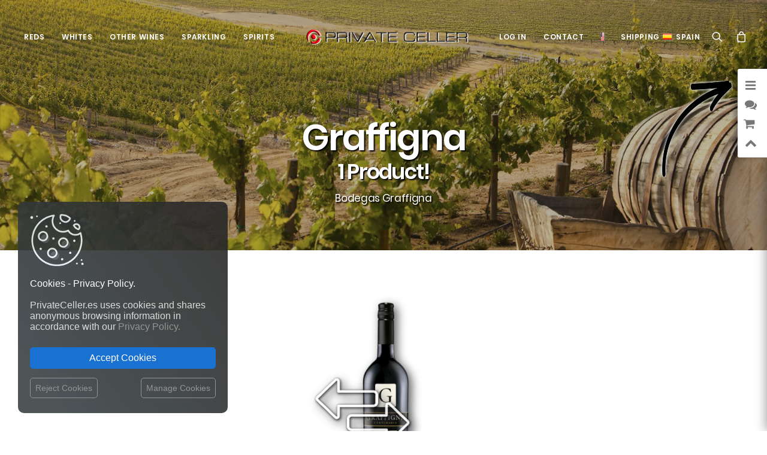

--- FILE ---
content_type: text/html; charset=utf-8
request_url: https://privateceller.es/en/759_bodegas-graffigna
body_size: 502598
content:
<!DOCTYPE html>
<html class="no-touch" lang="en-us" xmlns="http://www.w3.org/1999/xhtml">
	
	<head>

		<meta http-equiv="Content-Type" content="text/html; charset=UTF-8">
		<meta name="viewport" content="width=device-width, initial-scale=1">
	
		<meta name="format-detection" content="telephone=no, email=no, address=no, date=no">
		<meta http-equiv="X-UA-Compatible" content="IE=Edge">
		
		
  

	
		<meta name="apple-mobile-web-app-capable" content="yes"> 
		<meta name="google" content="notranslate">
		
		
		
		<link rel="dns-prefetch" href="//fonts.googleapis.com" />

		<title>PrivateCeller.es | Bodegas Graffigna | The most complete wine cellar in Europe for professionals and wine lovers.</title>	
		
					<meta name="description" content="PrivateCeller.es | Bodegas Graffigna | PrivateCeller.es The largest wine catalog of the best wineries in Spain and all around the world. PrivateCeller.es The largest selection of the most famous Spanish, French and Italian wines. The most complete wine cellar in Europe for professionals and wine lovers.">
				
					<meta name="keywords" content="PrivateCeller.es,Bodegas,Graffigna,Wine,Wine store,Wine shop,Wine market,Wine selection,Wine club,online Wine shop,Wine ratings,Wine ranking,Wine reviews,Wine gifts,Wine ideas,Wine packs,Wine prices,Top wines,Buy wine online,Free shipping wines,Spanish red wine,The perfect wine,Message in a Bottle,Wine app,Wine explorer,Wine searcher,Wine seeker,Wine finder,Wine taster,Wine tasting">
			
	
		<meta name="generator" content="PrivateCeller.es and others" />
		<meta name="robots" content="index,follow" />
		
		<link rel="icon" type="image/png" href="https://privateceller.es/themes/privateceller/logo/favicon_privateceller_es.png?1768740611">
		
		<link rel="apple-touch-icon-precomposed" href="https://privateceller.es/themes/privateceller/logo/favicon_privateceller_es.png?1768740611" />
		<meta name="msapplication-TileImage" content="https://privateceller.es/themes/privateceller/logo/favicon_privateceller_es.png?1768740611" />

		
		

	
		
		<link rel="stylesheet" href="//fonts.googleapis.com/css?family=Poppins%3A300%2Cregular%2C500%2C600%2C700%7CDroid+Serif%3Aregular%2Citalic%2C700%2C700italic%7CPlayfair+Display%3Aregular%2Citalic%2C700%2C700italic%2C900%2C900italic%7CRoboto%3A100%2C100italic%2C300%2C300italic%2Cregular%2Citalic%2C500%2C500italic%2C700%2C700italic%2C900%2C900italic%7CQuicksand%3A300%2Cregular%2C500%2C700%7CLora%3Aregular%2Citalic%2C700%2C700italic%7CRoboto+Condensed%3A300%2C300italic%2Cregular%2Citalic%2C700%2C700italic&#038;subset=devanagari%2Clatin-ext%2Clatin%2Ccyrillic%2Cvietnamese%2Cgreek%2Ccyrillic-ext%2Cgreek-ext&#038;ver=2.2.2" type="text/css" media="all" />
							   

			
	


		
		<!--[if lt IE 9]>
		<link rel="stylesheet" id="vc_lte_ie9-css"  href="/themes/privateceller/css/ie9/vc_lte_ie9.min.css" type="text/css" media="screen" />
		<![endif]-->

			
		<link rel="stylesheet" href="/themes/privateceller/css/style.css?1768740611" type="text/css" media="all" />
	
		
		<style type="text/css">
			@media (min-width: 960px) { .limit-width { max-width: 1200px; margin: auto;}}
			.menu-primary ul.menu-smart > li > a, .menu-primary ul.menu-smart li.dropdown > a, .menu-primary ul.menu-smart li.mega-menu > a, .vmenu-container ul.menu-smart > li > a, .vmenu-container ul.menu-smart li.dropdown > a { text-transform: uppercase; }
		</style>

	
		<link rel="stylesheet" href="/themes/privateceller/css/icons.css?1768740611" type="text/css" media="all" />
		

		
		
		<link rel="stylesheet" href="/themes/privateceller/css/wooc.css?1768740611" type="text/css" media="all" />
		<link rel="stylesheet" href="/themes/privateceller/css/style-custom.css?1768740611" type="text/css" media="all" />
		
		
		
	
		<script type="text/javascript" src="/themes/privateceller/js/jquery/jquery-1.12.4.min.js?1768740611"></script>
		<script type="text/javascript" src="/themes/privateceller/js/jquery/jquery-migrate.min.js?1768740611"></script>
		<script type="text/javascript" src="/themes/privateceller/js/jquery/jquery.blockUI.min.js?1768740611"></script>
	
		
		
		
		

		<script type="text/javascript">
			var Uncode_Privacy_Parameters = { "accent_color":"#c92228" };
			var SiteParameters = {
				"constant_scroll":"on",
				"scroll_speed":"2",
				"parallax_factor":"0.25",
				"loading":"Loading\u2026",
				"slide_name":"slide",
				"slide_footer":"footer",
				"block_mobile_videos":""
				
			};
		</script>

	
		<script type="text/javascript" src="/themes/privateceller/js/init.min.js?1768740611"></script>
	
		
		
		<noscript>
			<style>
			.woocommerce-product-gallery{ opacity: 1 !important; }
			.wpb_animate_when_almost_visible { opacity: 1; }
			</style>
		</noscript>
		
		
		
					<link rel="canonical" href="https://privateceller.es/en/759_bodegas-graffigna"/>
		
					<link rel="alternate" hreflang="en" href="https://privateceller.es/en/759_bodegas-graffigna" title="">
<link rel="alternate" hreflang="fr" href="https://privateceller.es/fr/759_bodegas-graffigna" title="">
<link rel="alternate" hreflang="es" href="https://privateceller.es/es/759_bodegas-graffigna" title="">
<link rel="alternate" hreflang="de" href="https://privateceller.es/de/759_bodegas-graffigna" title="">
<link rel="alternate" hreflang="it" href="https://privateceller.es/it/759_bodegas-graffigna" title="">
<link rel="alternate" hreflang="pt" href="https://privateceller.es/pt/759_bodegas-graffigna" title="">
<link rel="alternate" hreflang="zh" href="https://privateceller.es/zh/759_bodegas-graffigna" title="">
<link rel="alternate" hreflang="ru" href="https://privateceller.es/ru/759_bodegas-graffigna" title="">
<link rel="alternate" hreflang="ja" href="https://privateceller.es/ja/759_bodegas-graffigna" title="">
				
		
									<link rel="stylesheet" href="/themes/_mod_sliderpanel/sliderpanel.css?1768740611" media="all" />		
							<link rel="stylesheet" href="https://privateceller.es/ch24_library/magnific-popup/dist/magnific-popup.css?1768740611" media="all" />		
							<link rel="stylesheet" href="https://privateceller.es/ch24_library/global_css/global_fonts.css?1768740611" media="all" />		
							<link rel="stylesheet" href="https://privateceller.es/ch24_library/global_css/global_icons.css?1768740611" media="all" />		
							<link rel="stylesheet" href="https://privateceller.es/ch24_library/global_css/global_style.css?1768740611" media="all" />		
							<link rel="stylesheet" href="https://privateceller.es/ch24_library/global_css/global_style_scrollbar.css?1768740611" media="all" />		
							<link rel="stylesheet" href="https://privateceller.es/ch24_library/tipped-4.7.0/dist/css/tipped.css?1768740611" media="all" />		
							<link rel="stylesheet" href="https://privateceller.es/ch24_library/tipped-4.7.0/dist/css/tipped_custom.css?1768740611" media="all" />		
					
		
		
		
		
		
					
			
<script type="text/javascript">
var BASE_URL = 'https://privateceller.es/';
var DEFAULT_ID_LANG = 1;
var ID_LANG = 1;
var ISO_LANG = 'en';
var ISO_LANGS = {"1":"en","2":"fr","3":"es","4":"de","5":"it","6":"pt","7":"zh","8":"ru","10":"ja"};
var KO = 'Process failed!';
var LANGS = {"1":"English","2":"Fran\u00e7ais","3":"Espa\u00f1ol","4":"Deutsch","5":"Italiano","6":"Portugu\u00eas","7":"\u4e2d\u6587","8":"\u0420\u0443\u0441\u0441\u043a\u0438\u0439","10":"\u65e5\u672c\u8a9e"};
var LIBRARY_URL = 'https://privateceller.es/ch24_library/';
var LIVE = 31536000000;
var OK = 'Process completed!';
var XAMPP = 0;
var countryaccess = 'United States';
var countryshipping = 'Spain';
var data_validate_moq = 'This product is supplied in quantities of %1$s units or more';
var guest_token = '59ae8ccc6f2f6bc3dc79f0f15b65bff0bca1232e';
var id_customer = 0;
var id_employee = 0;
var id_guest = 10257591;
var idcountryaccess = 840;
var idcountryshipping = 724;
var isMobile = false;
var isPc = true;
var isTablet = false;
var request_uri = '/en/759_bodegas-graffigna';
var static_token = '86eb0d2315c7dce2df41cc903b68f4ad';
var token = 'c361038e11da6a5dc488e018f98776b4';
var trackcess = '260111003712';
</script>




<script type="text/javascript">
					var gtime_start = new Date();
					window.onload = function() { gtime_start = new Date(); };
					window.onbeforeunload =	function() { gPageTime() };
						
					function gPageTime() {
						var gtime_end = new Date();
						var data = new Object;
						data.gpagetime = 1;
						data.token = guest_token;
						data.time = (gtime_end-gtime_start);
						data.trackcess = trackcess;
						$.post("https://privateceller.es/", data);
					}
				</script>
<script type="text/javascript">
					
					window.onload = function() { 
						
						// no inside iframe!
						if(window.self == window.top) {
							$('<div id="accept_cookies_modal"><div id="accept_cookies_modal_home" class="accept_cookies_display"><img src="https://privateceller.es/img/images/cookie_icon.png" style="margin-top:0px!important; margin-bottom:20px!important; width:90px!important; display:block!important;"><span style="color:#fff!important;">Cookies - Privacy Policy.</span><br><br>PrivateCeller.es uses cookies and shares anonymous browsing information in accordance with our <a href="https://privateceller.es/en/privacy-policy" target="_blank" title="Read more">Privacy Policy.</a><br></div><div id="accept_cookies_modal_manage" class="accept_cookies_display" style="display:none;"><div style="width:100%!important; margin-bottom:20px;"><img src="https://privateceller.es/img/images/cookie_icon.png" style="margin-top:0px!important; margin-bottom:10px!important; margin-left:5px!important; width:40px!important; float:left!important;"><span style="margin-left:10px; vertical-align:-10px;">MANAGE COOKIES:</span><br clear="all"></div><div style="width:100%!important;"><button class="manage_cookies_button_switch required_cookie" title="Required"></button> <a class="manage_cookies_more_info" href="javascript:void(0);" title="More info">Necessary and functional.</a><br><div class="manage_cookies_more_info_block" style="font-size:14px!important; padding-left:55px!important; margin-bottom:30px!important;">Required: Activities strictly necessary for the correct functioning or provision of the services of the online site and that do not require your consent. </div></div><div style="width:100%!important;"><button class="manage_cookies_button_switch" title="Change"></button> <a class="manage_cookies_more_info" href="javascript:void(0);" title="More info">Traffic and statistics.</a><br><div class="manage_cookies_more_info_block" style="display:none; font-size:14px!important; padding-left:55px!important; margin-bottom:30px!important;">Traffic measurements and statistical analysis in order to improve the navigability and service of the online site. </div></div><div style="width:100%!important;"><button class="manage_cookies_button_switch" title="Change"></button> <a class="manage_cookies_more_info" href="javascript:void(0);" title="More info">Segmentation and advertising.</a><br><div class="manage_cookies_more_info_block" style="display:none; font-size:14px!important; padding-left:55px!important; margin-bottom:30px!important;">Offer our users personalized marketing content based on their behavior as well as manage and track advertising offered to or from the site. </div></div></div><div style="margin-top:25px; margin-bottom:10px;"><button id="accept_cookies_button" onclick="cookieConsentGranted();" title="Back to shop">Accept Cookies</button></div><a id="manage_cookies_button" href="javascript:void(0);" style="float:right;">Manage Cookies</a><a id="reject_cookies_button" href="javascript:void(0);" style="float:left;">Reject Cookies</a></div>').appendTo('body');
						}
					};
				</script>




			
							<script type="text/javascript" src="/themes/_mod_sliderpanel/sliderpanel.js?1768740611"></script>
							<script type="text/javascript" src="https://privateceller.es/ch24_library/magnific-popup/dist/jquery.magnific-popup.js?1768740611"></script>
							<script type="text/javascript" src="https://privateceller.es/ch24_library/ch24_script.js?1768740611"></script>
							<script type="text/javascript" src="https://privateceller.es/ch24_library/ch24_script_ps.js?1768740611"></script>
							<script type="text/javascript" src="https://privateceller.es/ch24_library/tipped-4.7.0/dist/js/tipped.min.js?1768740611"></script>
							

		
		
					 
			


<style type="text/css" data-type="vc_custom-css">@media (max-width: 959px) { .products-carousel .owl-carousel-wrapper{ padding: 0 36px !important; } }</style>

		
		
<script type="application/ld+json">
{
  "@context": "http://schema.org",
  "@type": "Organization",
  "url": "https://privateceller.es/",
  "name": "PrivateCeller.es",
  "logo": "https://privateceller.es/themes/privateceller/logo/logo_privateceller_es.png?1768740611",
  "contactPoint": {
    "@type": "ContactPoint",
    "telephone": "",
    "contactType": "Customer service"
  } 
}
</script>



	<script>
		// Define dataLayer and the gtag function.
		window.dataLayer = window.dataLayer || [];
		function gtag() { dataLayer.push(arguments); }

		
		// Set default consent to 'denied' as a placeholder
		gtag('consent', 'default', {
			'ad_storage': 'denied',
			'ad_user_data': 'denied',
			'ad_personalization': 'denied',
			'analytics_storage': 'denied'
		} );
		
		
		
	</script>
	


<script>
	function cookieConsentGranted() {
		gtag('consent', 'update', {
			'ad_storage': 'granted',
			'ad_user_data': 'granted',
			'ad_personalization': 'granted',
			'analytics_storage': 'granted'		  
		} );
	}
</script>
	

	
			
		
		
		<script async src="https://www.googletagmanager.com/gtag/js?id=AW-652732235"></script>
		<script>
		  window.dataLayer = window.dataLayer || [];
		  function gtag() { dataLayer.push(arguments); }
		  gtag('js', new Date());

		  gtag('config', 'AW-652732235');
		</script>
		
		
	
	
		<script async src="https://www.googletagmanager.com/gtag/js?id=G-CBGK1GR2X8"></script>
		<script>
		  window.dataLayer = window.dataLayer || [];
		  function gtag() { dataLayer.push(arguments); }
		  gtag('js', new Date());

		  gtag('config', 'G-CBGK1GR2X8');
		</script>
		


 


	</head>
	
		
			
				
	
	
	 
	
	<body id="manufacturer"  
			class="notranslate manufacturer  
					manufacturer manufacturer-759 					 lang_en			
											 
								 page-template-default page page-child								
											   woocommerce-js  hormenu-position-left hmenu hmenu-center-split header-full-width main-center-align menu-mobile-animated menu-mobile-transparent menu-mobile-centered wc-zoom-enabled mobile-parallax-not-allowed ilb-no-bounce unreg wpb-js-composer js-comp-ver-6.0.5 vc_responsive" 
			data-border="0" data-additional-padding="18" 
			oncontextmenu="/*return false;*/">


 
			
			
			
	    	
		<div class="body-borders" data-border="0">
			<div class="top-border body-border-shadow"></div>
			<div class="right-border body-border-shadow"></div>
			<div class="bottom-border body-border-shadow"></div>
			<div class="left-border body-border-shadow"></div>
			<div class="top-border style-light-bg"></div>
			<div class="right-border style-light-bg"></div>
			<div class="bottom-border style-light-bg"></div>
			<div class="left-border style-light-bg"></div>
		</div>
		
		
		<div class="box-wrapper">
			<div class="box-container">
			
						<!-- Top Menu -->
						<script type="text/javascript">UNCODE.initBox();</script> 
						
									
			

	





		


<div class="menu-wrapper menu-shrink menu-sticky menu-no-arrows menu-animated">
	<header id="masthead" class="navbar menu-primary menu-light submenu-dark menu-transparent menu-add-padding style-light-original menu-absolute menu-with-logo">
		<div class="menu-container style-color-xsdn-bg menu-no-borders menu-shadows">
			<div class="row-menu">
				<div class="row-menu-inner">
					<div id="logo-container-mobile" class="col-lg-0 logo-container megamenu-diff desktop-hidden">
						<div class="navbar-header style-light">
							<a href="https://privateceller.es/" class="navbar-brand" data-minheight="35">
								<div class="logo-image main-logo logo-skinnable" data-maxheight="35" style="height:35px;">
									<img src="https://privateceller.es/themes/privateceller/logo/logo_privateceller_es.png?1768740611" alt="logo"  class="img-responsive" style="-webkit-filter: drop-shadow(1px 1px 0px #fff); filter: drop-shadow(1px 1px 0px #fff);"/>
								</div>
							</a>
						</div>
						<div class="mmb-container">
							
							<a class="desktop-hidden mobile-search-icon trigger-overlay search-icon" href="#" 
								style="left:-120px;"
								onclick="$('.overlay-search').addClass('open open-items'); return false;">
								<i class="fa fa-search3"></i>
							</a>
							
							
							<a class="desktop-hidden mobile-shopping-cart js-magpop" href="https://privateceller.es/en/shopping-cart-summary" 
									style="left:-60px;"
									data_onclose="update_icon_cart();" data_height="520" title="View shopping cart" rel="nofollow" target="_blank">
								<span class="cart-icon-container">
									<i class="fa fa-bag"></i><span class="top_cart_qties badge" style="display:none;">0</span>
								</span>
							</a>
							
							
							
						</div>
					</div>
					<div class="col-lg-12 main-menu-container middle">
						<div class="menu-horizontal menu-dd-shadow-darker-lg">
							<div class="menu-horizontal-inner">
								<div class="nav navbar-nav navbar-main">
									<ul id="menu-primary" class="menu-primary-inner menu-smart sm">
										
													
												
												
										<li class="mega-menu menu-item menu-item-type-custom menu-item-object-custom menu-item-has-children">
											<a href="#" class="" style="">Reds<i class="fa fa-angle-down fa-dropdown"></i></a>
											<ul role="menu" class="mega-menu-inner in-mega sm-nowrap">
												<li class="menu-item menu-item-type-custom menu-item-object-custom menu-item-has-children dropdown"><a title="Red Wines from Spain" href="https://privateceller.es/en/11181-red-wine-wine/pais_de_origen-espana" data-type="title" class="megamenu-column-header-link"><img class="lang-flag-menu" src="https://privateceller.es/img/l/iso_flags/id/724.jpg">Red Wines from Spain<i class="fa fa-angle-down fa-dropdown"></i></a><ul role="menu" class="drop-menu"><li class="menu-item menu-item-type-post_type menu-item-object-page"><a class="pretty_megamenu_links " title="Rioja" href="https://privateceller.es/en/11181-red-wine-wine/indicacion_geografica-doca_rioja"> Rioja<i class="fa fa-angle-right fa-dropdown"></i></a></li><li class="menu-item menu-item-type-post_type menu-item-object-page"><a class="pretty_megamenu_links " title="Ribera del Duero" href="https://privateceller.es/en/11181-red-wine-wine/indicacion_geografica-do_ribera_del_duero"> Ribera del Duero<i class="fa fa-angle-right fa-dropdown"></i></a></li><li class="menu-item menu-item-type-post_type menu-item-object-page"><a class="pretty_megamenu_links " title="Priorat" href="https://privateceller.es/en/11181-red-wine-wine/indicacion_geografica-doca_priorat"> Priorat<i class="fa fa-angle-right fa-dropdown"></i></a></li><li class="menu-item menu-item-type-post_type menu-item-object-page"><a class="pretty_megamenu_links " title="Montsant" href="https://privateceller.es/en/11181-red-wine-wine/indicacion_geografica-do_montsant"> Montsant<i class="fa fa-angle-right fa-dropdown"></i></a></li><li class="menu-item menu-item-type-post_type menu-item-object-page"><a class="pretty_megamenu_links " title="Penedès" href="https://privateceller.es/en/11181-red-wine-wine/indicacion_geografica-do_penedes"> Penedès<i class="fa fa-angle-right fa-dropdown"></i></a></li><li class="menu-item menu-item-type-post_type menu-item-object-page"><a class="pretty_megamenu_links " title="Toro" href="https://privateceller.es/en/11181-red-wine-wine/indicacion_geografica-do_toro"> Toro<i class="fa fa-angle-right fa-dropdown"></i></a></li><li class="menu-item menu-item-type-post_type menu-item-object-page"><a class="pretty_megamenu_links " title="Bierzo" href="https://privateceller.es/en/11181-red-wine-wine/indicacion_geografica-do_bierzo"> Bierzo<i class="fa fa-angle-right fa-dropdown"></i></a></li><li class="menu-item menu-item-type-post_type menu-item-object-page"><a class="pretty_megamenu_links " title="Navarra" href="https://privateceller.es/en/11181-red-wine-wine/indicacion_geografica-do_navarra"> Navarra<i class="fa fa-angle-right fa-dropdown"></i></a></li><li class="menu-item menu-item-type-post_type menu-item-object-page"><a class="pretty_megamenu_links " title="Tierra de Castilla y León" href="https://privateceller.es/en/11181-red-wine-wine/indicacion_geografica-igp_vino_de_la_tierra_de_castilla_y_leon"> Tierra de Castilla y León<i class="fa fa-angle-right fa-dropdown"></i></a></li><li class="menu-item menu-item-type-post_type menu-item-object-page"><a class="pretty_megamenu_links " title="All wine regions from Spain" href="https://privateceller.es/en/11181-red-wine-wine/pais_de_origen-espana"> <img class="lang-flag-menu" src="https://privateceller.es/img/l/iso_flags/id/724.jpg">All wine regions from Spain<i class="fa fa-angle-right fa-dropdown"></i></a></li><li class="menu-item menu-item-type-post_type menu-item-object-page"><a class="pretty_megamenu_links " title="Best Selling Red Wines" href="https://privateceller.es/en/best-sales?idc=11181"> <img class="lang-flag-menu" src="https://privateceller.es/img/l/iso_flags/id/724.jpg">Best Selling Red Wines<i class="fa fa-angle-right fa-dropdown"></i></a></li></ul></li><li class="menu-item menu-item-type-custom menu-item-object-custom menu-item-has-children dropdown"><a title="Red wines of the world" href="https://privateceller.es/en/11181-red-wine-wine" data-type="title" class="megamenu-column-header-link">Red wines of the world<i class="fa fa-angle-down fa-dropdown"></i></a><ul role="menu" class="drop-menu"><li class="menu-item menu-item-type-post_type menu-item-object-page"><a class="pretty_megamenu_links " title="Spain" href="https://privateceller.es/en/11181-red-wine-wine/pais_de_origen-espana"> <img class="lang-flag-menu" src="https://privateceller.es/img/l/iso_flags/id/724.jpg">Spain<i class="fa fa-angle-right fa-dropdown"></i></a></li><li class="menu-item menu-item-type-post_type menu-item-object-page"><a class="pretty_megamenu_links " title="Italy" href="https://privateceller.es/en/11181-red-wine-wine/pais_de_origen-italia"> <img class="lang-flag-menu" src="https://privateceller.es/img/l/iso_flags/id/380.jpg">Italy<i class="fa fa-angle-right fa-dropdown"></i></a></li><li class="menu-item menu-item-type-post_type menu-item-object-page"><a class="pretty_megamenu_links " title="France" href="https://privateceller.es/en/11181-red-wine-wine/pais_de_origen-francia"> <img class="lang-flag-menu" src="https://privateceller.es/img/l/iso_flags/id/250.jpg">France<i class="fa fa-angle-right fa-dropdown"></i></a></li><li class="menu-item menu-item-type-post_type menu-item-object-page"><a class="pretty_megamenu_links " title="Argentina" href="https://privateceller.es/en/11181-red-wine-wine/pais_de_origen-argentina"> <img class="lang-flag-menu" src="https://privateceller.es/img/l/iso_flags/id/32.jpg">Argentina<i class="fa fa-angle-right fa-dropdown"></i></a></li><li class="menu-item menu-item-type-post_type menu-item-object-page"><a class="pretty_megamenu_links " title="United States" href="https://privateceller.es/en/11181-red-wine-wine/pais_de_origen-estados_unidos"> <img class="lang-flag-menu" src="https://privateceller.es/img/l/iso_flags/id/840.jpg">United States<i class="fa fa-angle-right fa-dropdown"></i></a></li><li class="menu-item menu-item-type-post_type menu-item-object-page"><a class="pretty_megamenu_links " title="Australia" href="https://privateceller.es/en/11181-red-wine-wine/pais_de_origen-australia"> <img class="lang-flag-menu" src="https://privateceller.es/img/l/iso_flags/id/36.jpg">Australia<i class="fa fa-angle-right fa-dropdown"></i></a></li><li class="menu-item menu-item-type-post_type menu-item-object-page"><a class="pretty_megamenu_links " title="Portugal" href="https://privateceller.es/en/11181-red-wine-wine/pais_de_origen-portugal"> <img class="lang-flag-menu" src="https://privateceller.es/img/l/iso_flags/id/620.jpg">Portugal<i class="fa fa-angle-right fa-dropdown"></i></a></li><li class="menu-item menu-item-type-post_type menu-item-object-page"><a class="pretty_megamenu_links " title="Chile" href="https://privateceller.es/en/11181-red-wine-wine/pais_de_origen-chile"> <img class="lang-flag-menu" src="https://privateceller.es/img/l/iso_flags/id/152.jpg">Chile<i class="fa fa-angle-right fa-dropdown"></i></a></li><li class="menu-item menu-item-type-post_type menu-item-object-page"><a class="pretty_megamenu_links " title="New Zealand" href="https://privateceller.es/en/11181-red-wine-wine/pais_de_origen-nueva_zelanda"> <img class="lang-flag-menu" src="https://privateceller.es/img/l/iso_flags/id/554.jpg">New Zealand<i class="fa fa-angle-right fa-dropdown"></i></a></li><li class="menu-item menu-item-type-post_type menu-item-object-page"><a class="pretty_megamenu_links " title="South Africa" href="https://privateceller.es/en/11181-red-wine-wine/pais_de_origen-sudafrica"> <img class="lang-flag-menu" src="https://privateceller.es/img/l/iso_flags/id/710.jpg">South Africa<i class="fa fa-angle-right fa-dropdown"></i></a></li><li class="menu-item menu-item-type-post_type menu-item-object-page"><a class="pretty_megamenu_links megamenu-column-footer-link" title="ALL COUNTRIES" href="https://privateceller.es/en/11181-red-wine-wine"> ALL COUNTRIES<i class="fa fa-angle-right fa-dropdown"></i></a></li></ul></li><li class="menu-item menu-item-type-custom menu-item-object-custom menu-item-has-children dropdown"><a title="Variety" href="https://privateceller.es/en/11181-red-wine-wine" data-type="title" class="megamenu-column-header-link">Variety<i class="fa fa-angle-down fa-dropdown"></i></a><ul role="menu" class="drop-menu"><li class="menu-item menu-item-type-post_type menu-item-object-page"><a class="pretty_megamenu_links " title="Tempranillo" href="https://privateceller.es/en/11181-red-wine-wine/variedad_de_uva-tempranillo"> <img class="icon-circle-menu" src="https://privateceller.es/themes/privateceller/img/front/grape_icon_red.png">Tempranillo<i class="fa fa-angle-right fa-dropdown"></i></a></li><li class="menu-item menu-item-type-post_type menu-item-object-page"><a class="pretty_megamenu_links " title="Merlot" href="https://privateceller.es/en/11181-red-wine-wine/variedad_de_uva-merlot"> <img class="icon-circle-menu" src="https://privateceller.es/themes/privateceller/img/front/grape_icon_red.png">Merlot<i class="fa fa-angle-right fa-dropdown"></i></a></li><li class="menu-item menu-item-type-post_type menu-item-object-page"><a class="pretty_megamenu_links " title="Syrah" href="https://privateceller.es/en/11181-red-wine-wine/variedad_de_uva-syrah"> <img class="icon-circle-menu" src="https://privateceller.es/themes/privateceller/img/front/grape_icon_red.png">Syrah<i class="fa fa-angle-right fa-dropdown"></i></a></li><li class="menu-item menu-item-type-post_type menu-item-object-page"><a class="pretty_megamenu_links " title="Grenache" href="https://privateceller.es/en/11181-red-wine-wine/variedad_de_uva-garnacha"> <img class="icon-circle-menu" src="https://privateceller.es/themes/privateceller/img/front/grape_icon_red.png">Grenache<i class="fa fa-angle-right fa-dropdown"></i></a></li><li class="menu-item menu-item-type-post_type menu-item-object-page"><a class="pretty_megamenu_links " title="Carignan" href="https://privateceller.es/en/11181-red-wine-wine/variedad_de_uva-carinena"> <img class="icon-circle-menu" src="https://privateceller.es/themes/privateceller/img/front/grape_icon_red.png">Carignan<i class="fa fa-angle-right fa-dropdown"></i></a></li><li class="menu-item menu-item-type-post_type menu-item-object-page"><a class="pretty_megamenu_links " title="Graciano" href="https://privateceller.es/en/11181-red-wine-wine/variedad_de_uva-graciano"> <img class="icon-circle-menu" src="https://privateceller.es/themes/privateceller/img/front/grape_icon_red.png">Graciano<i class="fa fa-angle-right fa-dropdown"></i></a></li><li class="menu-item menu-item-type-post_type menu-item-object-page"><a class="pretty_megamenu_links " title="Mencía" href="https://privateceller.es/en/11181-red-wine-wine/variedad_de_uva-mencia"> <img class="icon-circle-menu" src="https://privateceller.es/themes/privateceller/img/front/grape_icon_red.png">Mencía<i class="fa fa-angle-right fa-dropdown"></i></a></li><li class="menu-item menu-item-type-post_type menu-item-object-page"><a class="pretty_megamenu_links " title="Monastrell" href="https://privateceller.es/en/11181-red-wine-wine/variedad_de_uva-monastrell"> <img class="icon-circle-menu" src="https://privateceller.es/themes/privateceller/img/front/grape_icon_red.png">Monastrell<i class="fa fa-angle-right fa-dropdown"></i></a></li><li class="menu-item menu-item-type-post_type menu-item-object-page"><a class="pretty_megamenu_links " title="Cabernet Franc" href="https://privateceller.es/en/11181-red-wine-wine/variedad_de_uva-cabernet_franc"> <img class="icon-circle-menu" src="https://privateceller.es/themes/privateceller/img/front/grape_icon_red.png">Cabernet Franc<i class="fa fa-angle-right fa-dropdown"></i></a></li><li class="menu-item menu-item-type-post_type menu-item-object-page"><a class="pretty_megamenu_links " title="Cabernet Sauvignon" href="https://privateceller.es/en/11181-red-wine-wine/variedad_de_uva-cabernet_sauvignon"> <img class="icon-circle-menu" src="https://privateceller.es/themes/privateceller/img/front/grape_icon_red.png">Cabernet Sauvignon<i class="fa fa-angle-right fa-dropdown"></i></a></li><li class="menu-item menu-item-type-post_type menu-item-object-page"><a class="pretty_megamenu_links megamenu-column-footer-link" title="ALL GRAPE VARIETIES" href="https://privateceller.es/en/11181-red-wine-wine"> ALL GRAPE VARIETIES<i class="fa fa-angle-right fa-dropdown"></i></a></li></ul></li><li class="menu-item menu-item-type-custom menu-item-object-custom menu-item-has-children dropdown less-1300-hidden"><a title="Best Sellers" href="#" data-type="title" class="megamenu-column-header-link">Best Sellers<i class="fa fa-angle-down fa-dropdown"></i></a><ul role="menu" class="drop-menu" style="pointer-events:auto;"><div class="scrolling-products-wrapper scrolling-products-wrapper-overflow-visible" style="padding:5px; pointer-events:auto;"><div class="scrolling-product" style="width:58px; max-width:58px; max-width:52px\0;" data_id_product="4558827" data_id_product_attribute="0" data_minimal_quantity="1" data_name="Páganos El Puntido Tempranillo Rioja 75 cl" data_category="Red Wine" data_manufacturer="Viñedos de Páganos" data_description="&lt;img class=&quot;country-flag&quot; src=&quot;https://privateceller.es/img/l/iso_flags/id/724.jpg&quot; alt=&quot;Spain&quot; title=&quot;Spain&quot;&gt;D.O.Ca. Rioja&lt;br&gt;&lt;img class=&quot;country-flag&quot; src=&quot;https://privateceller.es/img/l/iso_flags/id/724.jpg&quot; alt=&quot;Spain&quot; title=&quot;Spain&quot;&gt;The Rioja, Spain.&lt;br&gt;&lt;img class=&quot;icon-circle&quot; src=&quot;https://privateceller.es/themes/privateceller/img/front/grape_icon_red.png&quot; alt=&quot;Red Wine&quot; title=&quot;Red Wine&quot;&gt;Tempranillo.&lt;br&gt;&lt;img class=&quot;icon-circle&quot; src=&quot;https://privateceller.es/themes/privateceller/img/front/grape_icon_red.png&quot; alt=&quot;Red Wine&quot; title=&quot;Red Wine&quot;&gt;Red Wine 75 cl." data-toggle="tipped-tooltip" data-title="Páganos El Puntido Tempranillo Rioja 75 cl" data-content="&lt;div class=&quot;tooltip-product&quot;&gt;&lt;div class=&quot;photo&quot; style=&quot;background:url(https://cloud79.smasproductos.com/45588271-cover/1737505743-red-wine-paganos-el-puntido-doca-rioja-the-rioja-spain-tempranillo-75-cl.png) no-repeat center; background-size:cover;&quot;&gt;&lt;div class=&quot;overlay&quot;&gt;&lt;/div&gt;&lt;/div&gt;&lt;div class=&quot;content&quot;&gt;&lt;div class=&quot;description&quot;&gt;&lt;img class=&quot;country-flag&quot; src=&quot;https://privateceller.es/img/l/iso_flags/id/724.jpg&quot; alt=&quot;Spain&quot; title=&quot;Spain&quot;&gt;D.O.Ca. Rioja.&lt;br&gt;&lt;img class=&quot;icon-circle&quot; src=&quot;https://privateceller.es/themes/privateceller/img/front/grape_icon_red.png&quot; alt=&quot;Red Wine&quot; title=&quot;Red Wine&quot;&gt;Tempranillo.&lt;br&gt;Red Wine, Bottle 75 cl.&lt;br&gt;&lt;i class=&quot;fa fa-check-square-o&quot;&gt;&lt;/i&gt; Receive it January Tuesday 27 - Wednesday 28&lt;/div&gt;&lt;/div&gt;&lt;/div&gt;" ><a class="scrolling-link" href="https://privateceller.es/en/red-wine-wine/4558827-red-wine-paganos-el-puntido-doca-rioja-the-rioja-spain-tempranillo-75-cl-8414581200605.html" ><img class="scrolling-image" src="https://cloud79.smasproductos.com/45588271-cover/1737505743-red-wine-paganos-el-puntido-doca-rioja-the-rioja-spain-tempranillo-75-cl.png" alt="42,95 € | Red Wine Páganos El Puntido D.O.Ca. Rioja The Rioja Spain Tempranillo 75 cl" style="height:260px;width:68px; max-width:68px; max-width:68px\0;" ><div class="product-addons-top"></div></a></div><div class="scrolling-product" style="width:55px; max-width:55px; max-width:49px\0;" data_id_product="4562497" data_id_product_attribute="0" data_minimal_quantity="1" data_name="Esencias «s» 6 Meses Tempranillo Vino de la Tierra de Castilla y León Limited Edition, Premium Crianza — Aged 75 cl" data_category="Red Wine" data_manufacturer="Esencias" data_description="&lt;img class=&quot;country-flag&quot; src=&quot;https://privateceller.es/img/l/iso_flags/id/724.jpg&quot; alt=&quot;Spain&quot; title=&quot;Spain&quot;&gt;I.G.P. Vino de la Tierra de Castilla y León&lt;br&gt;&lt;img class=&quot;country-flag&quot; src=&quot;https://privateceller.es/img/l/iso_flags/id/724.jpg&quot; alt=&quot;Spain&quot; title=&quot;Spain&quot;&gt;Castilla y León, Spain.&lt;br&gt;&lt;img class=&quot;icon-circle&quot; src=&quot;https://privateceller.es/themes/privateceller/img/front/grape_icon_red.png&quot; alt=&quot;Red Wine&quot; title=&quot;Red Wine&quot;&gt;Tempranillo.&lt;br&gt;&lt;img class=&quot;icon-circle&quot; src=&quot;https://privateceller.es/themes/privateceller/img/front/grape_icon_red.png&quot; alt=&quot;Red Wine&quot; title=&quot;Red Wine&quot;&gt;Red Wine 75 cl." data-toggle="tipped-tooltip" data-title="Esencias «s» 6 Meses Tempranillo Vino de la Tierra de Castilla y León Limited Edition, Premium Crianza — Aged 75 cl" data-content="&lt;div class=&quot;tooltip-product&quot;&gt;&lt;div class=&quot;photo&quot; style=&quot;background:url(https://cloud79.smasproductos.com/45624971-cover/1767472122-red-wine-esencias-s-6-meses-limited-edition-premium-crianza-aged-igp-vino-de-la-tierra-de-castilla-y-leon-castilla-y-leon-spain-tempranillo-75-cl.png) no-repeat center; background-size:cover;&quot;&gt;&lt;div class=&quot;overlay&quot;&gt;&lt;/div&gt;&lt;/div&gt;&lt;div class=&quot;content&quot;&gt;&lt;div class=&quot;description&quot;&gt;&lt;img class=&quot;country-flag&quot; src=&quot;https://privateceller.es/img/l/iso_flags/id/724.jpg&quot; alt=&quot;Spain&quot; title=&quot;Spain&quot;&gt;I.G.P. Vino de la Tierra de Castilla y León.&lt;br&gt;&lt;img class=&quot;icon-circle&quot; src=&quot;https://privateceller.es/themes/privateceller/img/front/grape_icon_red.png&quot; alt=&quot;Red Wine&quot; title=&quot;Red Wine&quot;&gt;Tempranillo.&lt;br&gt;Red Wine, Bottle 75 cl.&lt;br&gt;&lt;i class=&quot;fa fa-check-square-o&quot;&gt;&lt;/i&gt; Receive it January Tuesday 27 - Wednesday 28&lt;/div&gt;&lt;/div&gt;&lt;/div&gt;" ><a class="scrolling-link" href="https://privateceller.es/en/red-wine-wine/4562497-red-wine-esencias-s-6-meses-limited-edition-premium-crianza-aged-igp-vino-de-la-tierra-de-castilla-y-leon-castilla-y-leon-spain-tempranillo-75-cl-8437000065524.html" ><img class="scrolling-image" src="https://cloud79.smasproductos.com/45624971-cover/1767472122-red-wine-esencias-s-6-meses-limited-edition-premium-crianza-aged-igp-vino-de-la-tierra-de-castilla-y-leon-castilla-y-leon-spain-tempranillo-75-cl.png" alt="23,95 € | Red Wine Esencias «s» 6 Meses Limited Edition, Premium Crianza — Aged I.G.P. Vino de la Tierra de Castilla y León Castilla y León Spain Tempranillo 75 cl" style="height:260px;width:65px; max-width:65px; max-width:65px\0;" ><div class="product-addons-top"></div></a></div><div class="scrolling-product" style="width:55px; max-width:55px; max-width:49px\0;" data_id_product="4555376" data_id_product_attribute="0" data_minimal_quantity="1" data_name="Finca Villacreces Pruno Ribera del Duero Crianza — Aged 75 cl" data_category="Red Wine" data_manufacturer="Finca Villacreces" data_description="&lt;img class=&quot;country-flag&quot; src=&quot;https://privateceller.es/img/l/iso_flags/id/724.jpg&quot; alt=&quot;Spain&quot; title=&quot;Spain&quot;&gt;D.O. Ribera del Duero&lt;br&gt;&lt;img class=&quot;country-flag&quot; src=&quot;https://privateceller.es/img/l/iso_flags/id/724.jpg&quot; alt=&quot;Spain&quot; title=&quot;Spain&quot;&gt;Castilla y León, Spain.&lt;br&gt;&lt;img class=&quot;icon-circle&quot; src=&quot;https://privateceller.es/themes/privateceller/img/front/grape_icon_red.png&quot; alt=&quot;Red Wine&quot; title=&quot;Red Wine&quot;&gt;Tempranillo and Cabernet Sauvignon.&lt;br&gt;&lt;img class=&quot;icon-circle&quot; src=&quot;https://privateceller.es/themes/privateceller/img/front/grape_icon_red.png&quot; alt=&quot;Red Wine&quot; title=&quot;Red Wine&quot;&gt;Red Wine 75 cl." data-toggle="tipped-tooltip" data-title="Finca Villacreces Pruno Ribera del Duero Crianza — Aged 75 cl" data-content="&lt;div class=&quot;tooltip-product&quot;&gt;&lt;div class=&quot;photo&quot; style=&quot;background:url(https://cloud46.smasproductos.com/45553761-cover/1768474924-red-wine-finca-villacreces-pruno-crianza-aged-do-ribera-del-duero-castilla-y-leon-spain-tempranillo-cabernet-sauvignon-75-cl.png) no-repeat center; background-size:cover;&quot;&gt;&lt;div class=&quot;overlay&quot;&gt;&lt;/div&gt;&lt;/div&gt;&lt;div class=&quot;content&quot;&gt;&lt;div class=&quot;description&quot;&gt;&lt;img class=&quot;country-flag&quot; src=&quot;https://privateceller.es/img/l/iso_flags/id/724.jpg&quot; alt=&quot;Spain&quot; title=&quot;Spain&quot;&gt;D.O. Ribera del Duero.&lt;br&gt;&lt;img class=&quot;icon-circle&quot; src=&quot;https://privateceller.es/themes/privateceller/img/front/grape_icon_red.png&quot; alt=&quot;Red Wine&quot; title=&quot;Red Wine&quot;&gt;Tempranillo and Cabernet Sauvignon.&lt;br&gt;Red Wine, Bottle 75 cl.&lt;br&gt;&lt;i class=&quot;fa fa-check-square-o&quot;&gt;&lt;/i&gt; Receive it January Tuesday 27 - Wednesday 28&lt;/div&gt;&lt;/div&gt;&lt;/div&gt;" ><a class="scrolling-link" href="https://privateceller.es/en/red-wine-wine/4555376-red-wine-finca-villacreces-pruno-crianza-aged-do-ribera-del-duero-castilla-y-leon-spain-tempranillo-cabernet-sauvignon-75-cl-8437005373099.html" ><img class="scrolling-image" src="https://cloud46.smasproductos.com/45553761-cover/1768474924-red-wine-finca-villacreces-pruno-crianza-aged-do-ribera-del-duero-castilla-y-leon-spain-tempranillo-cabernet-sauvignon-75-cl.png" alt="10,95 € | Red Wine Finca Villacreces Pruno Crianza — Aged D.O. Ribera del Duero Castilla y León Spain Tempranillo, Cabernet Sauvignon 75 cl" style="height:260px;width:65px; max-width:65px; max-width:65px\0;" ><div class="product-addons-top"></div></a></div><div class="scrolling-product" style="width:54px; max-width:54px; max-width:48px\0;" data_id_product="4553977" data_id_product_attribute="0" data_minimal_quantity="1" data_name="Dehesa de los Canónigos 15 Meses Ribera del Duero Crianza — Aged 75 cl" data_category="Red Wine" data_manufacturer="Dehesa de los Canónigos" data_description="&lt;img class=&quot;country-flag&quot; src=&quot;https://privateceller.es/img/l/iso_flags/id/724.jpg&quot; alt=&quot;Spain&quot; title=&quot;Spain&quot;&gt;D.O. Ribera del Duero&lt;br&gt;&lt;img class=&quot;country-flag&quot; src=&quot;https://privateceller.es/img/l/iso_flags/id/724.jpg&quot; alt=&quot;Spain&quot; title=&quot;Spain&quot;&gt;Castilla y León, Spain.&lt;br&gt;&lt;img class=&quot;icon-circle&quot; src=&quot;https://privateceller.es/themes/privateceller/img/front/grape_icon_red.png&quot; alt=&quot;Red Wine&quot; title=&quot;Red Wine&quot;&gt;Tempranillo, Cabernet Sauvignon and Albillo.&lt;br&gt;&lt;img class=&quot;icon-circle&quot; src=&quot;https://privateceller.es/themes/privateceller/img/front/grape_icon_red.png&quot; alt=&quot;Red Wine&quot; title=&quot;Red Wine&quot;&gt;Red Wine 75 cl." data-toggle="tipped-tooltip" data-title="Dehesa de los Canónigos 15 Meses Ribera del Duero Crianza — Aged 75 cl" data-content="&lt;div class=&quot;tooltip-product&quot;&gt;&lt;div class=&quot;photo&quot; style=&quot;background:url(https://cloud79.smasproductos.com/45539771-cover/1755851918-red-wine-dehesa-de-los-canonigos-15-meses-crianza-aged-do-ribera-del-duero-castilla-y-leon-spain-tempranillo-cabernet-sauvignon-albillo-75-cl.png) no-repeat center; background-size:cover;&quot;&gt;&lt;div class=&quot;overlay&quot;&gt;&lt;/div&gt;&lt;/div&gt;&lt;div class=&quot;content&quot;&gt;&lt;div class=&quot;description&quot;&gt;&lt;img class=&quot;country-flag&quot; src=&quot;https://privateceller.es/img/l/iso_flags/id/724.jpg&quot; alt=&quot;Spain&quot; title=&quot;Spain&quot;&gt;D.O. Ribera del Duero.&lt;br&gt;&lt;img class=&quot;icon-circle&quot; src=&quot;https://privateceller.es/themes/privateceller/img/front/grape_icon_red.png&quot; alt=&quot;Red Wine&quot; title=&quot;Red Wine&quot;&gt;Tempranillo, Cabernet Sauvignon and Albillo.&lt;br&gt;Red Wine, Bottle 75 cl.&lt;br&gt;&lt;i class=&quot;fa fa-check-square-o&quot;&gt;&lt;/i&gt; Receive it January Tuesday 27 - Wednesday 28&lt;/div&gt;&lt;/div&gt;&lt;/div&gt;" ><a class="scrolling-link" href="https://privateceller.es/en/red-wine-wine/4553977-red-wine-dehesa-de-los-canonigos-15-meses-crianza-aged-do-ribera-del-duero-castilla-y-leon-spain-tempranillo-cabernet-sauvignon-albillo-75-cl-8437020273022.html" ><img class="scrolling-image" src="https://cloud79.smasproductos.com/45539771-cover/1755851918-red-wine-dehesa-de-los-canonigos-15-meses-crianza-aged-do-ribera-del-duero-castilla-y-leon-spain-tempranillo-cabernet-sauvignon-albillo-75-cl.png" alt="22,95 € | Red Wine Dehesa de los Canónigos 15 Meses Crianza — Aged D.O. Ribera del Duero Castilla y León Spain Tempranillo, Cabernet Sauvignon, Albillo 75 cl" style="height:260px;width:64px; max-width:64px; max-width:64px\0;" ><div class="product-addons-top"></div></a></div><div class="scrolling-product" style="width:59px; max-width:59px; max-width:53px\0;" data_id_product="4584107" data_id_product_attribute="0" data_minimal_quantity="1" data_name="Páganos Calados del Puntido Tempranillo Rioja 75 cl" data_category="Red Wine" data_manufacturer="Viñedos de Páganos" data_description="&lt;img class=&quot;country-flag&quot; src=&quot;https://privateceller.es/img/l/iso_flags/id/724.jpg&quot; alt=&quot;Spain&quot; title=&quot;Spain&quot;&gt;D.O.Ca. Rioja&lt;br&gt;&lt;img class=&quot;country-flag&quot; src=&quot;https://privateceller.es/img/l/iso_flags/id/724.jpg&quot; alt=&quot;Spain&quot; title=&quot;Spain&quot;&gt;The Rioja, Spain.&lt;br&gt;&lt;img class=&quot;icon-circle&quot; src=&quot;https://privateceller.es/themes/privateceller/img/front/grape_icon_red.png&quot; alt=&quot;Red Wine&quot; title=&quot;Red Wine&quot;&gt;Tempranillo.&lt;br&gt;&lt;img class=&quot;icon-circle&quot; src=&quot;https://privateceller.es/themes/privateceller/img/front/grape_icon_red.png&quot; alt=&quot;Red Wine&quot; title=&quot;Red Wine&quot;&gt;Red Wine 75 cl." data-toggle="tipped-tooltip" data-title="Páganos Calados del Puntido Tempranillo Rioja 75 cl" data-content="&lt;div class=&quot;tooltip-product&quot;&gt;&lt;div class=&quot;photo&quot; style=&quot;background:url(https://cloud79.smasproductos.com/45841071-cover/1640434256-red-wine-paganos-calados-del-puntido-doca-rioja-the-rioja-spain-tempranillo-75-cl.png) no-repeat center; background-size:cover;&quot;&gt;&lt;div class=&quot;overlay&quot;&gt;&lt;/div&gt;&lt;/div&gt;&lt;div class=&quot;content&quot;&gt;&lt;div class=&quot;description&quot;&gt;&lt;img class=&quot;country-flag&quot; src=&quot;https://privateceller.es/img/l/iso_flags/id/724.jpg&quot; alt=&quot;Spain&quot; title=&quot;Spain&quot;&gt;D.O.Ca. Rioja.&lt;br&gt;&lt;img class=&quot;icon-circle&quot; src=&quot;https://privateceller.es/themes/privateceller/img/front/grape_icon_red.png&quot; alt=&quot;Red Wine&quot; title=&quot;Red Wine&quot;&gt;Tempranillo.&lt;br&gt;Red Wine, Bottle 75 cl.&lt;br&gt;&lt;i class=&quot;fa fa-check-square-o&quot;&gt;&lt;/i&gt; Receive it January Tuesday 27 - Wednesday 28&lt;/div&gt;&lt;/div&gt;&lt;/div&gt;" ><a class="scrolling-link" href="https://privateceller.es/en/red-wine-wine/4584107-red-wine-paganos-calados-del-puntido-doca-rioja-the-rioja-spain-tempranillo-75-cl-8414581282601.html" ><img class="scrolling-image" src="https://cloud79.smasproductos.com/45841071-cover/1640434256-red-wine-paganos-calados-del-puntido-doca-rioja-the-rioja-spain-tempranillo-75-cl.png" alt="23,95 € | Red Wine Páganos Calados del Puntido D.O.Ca. Rioja The Rioja Spain Tempranillo 75 cl" style="height:260px;width:69px; max-width:69px; max-width:69px\0;" ><div class="product-addons-top"></div></a></div><div class="scrolling-product" style="width:55px; max-width:55px; max-width:49px\0;" data_id_product="4562495" data_id_product_attribute="0" data_minimal_quantity="1" data_name="Esencias «é» 12 Meses Tempranillo Vino de la Tierra de Castilla y León Limited Edition, Premium Crianza — Aged 2012 75 cl" data_category="Red Wine" data_manufacturer="Esencias" data_description="&lt;img class=&quot;country-flag&quot; src=&quot;https://privateceller.es/img/l/iso_flags/id/724.jpg&quot; alt=&quot;Spain&quot; title=&quot;Spain&quot;&gt;I.G.P. Vino de la Tierra de Castilla y León&lt;br&gt;&lt;img class=&quot;country-flag&quot; src=&quot;https://privateceller.es/img/l/iso_flags/id/724.jpg&quot; alt=&quot;Spain&quot; title=&quot;Spain&quot;&gt;Castilla y León, Spain.&lt;br&gt;&lt;img class=&quot;icon-circle&quot; src=&quot;https://privateceller.es/themes/privateceller/img/front/grape_icon_red.png&quot; alt=&quot;Red Wine&quot; title=&quot;Red Wine&quot;&gt;Tempranillo.&lt;br&gt;&lt;img class=&quot;icon-circle&quot; src=&quot;https://privateceller.es/themes/privateceller/img/front/grape_icon_red.png&quot; alt=&quot;Red Wine&quot; title=&quot;Red Wine&quot;&gt;Red Wine 75 cl." data-toggle="tipped-tooltip" data-title="Esencias «é» 12 Meses Tempranillo Vino de la Tierra de Castilla y León Limited Edition, Premium Crianza — Aged 2012 75 cl" data-content="&lt;div class=&quot;tooltip-product&quot;&gt;&lt;div class=&quot;photo&quot; style=&quot;background:url(https://cloud46.smasproductos.com/45624951-cover/1767472135-red-wine-esencias-e-12-meses-limited-edition-premium-crianza-aged-2012-igp-vino-de-la-tierra-de-castilla-y-leon-castilla-y-leon-spain-tempranillo-75-cl.png) no-repeat center; background-size:cover;&quot;&gt;&lt;div class=&quot;overlay&quot;&gt;&lt;/div&gt;&lt;/div&gt;&lt;div class=&quot;content&quot;&gt;&lt;div class=&quot;description&quot;&gt;&lt;img class=&quot;country-flag&quot; src=&quot;https://privateceller.es/img/l/iso_flags/id/724.jpg&quot; alt=&quot;Spain&quot; title=&quot;Spain&quot;&gt;I.G.P. Vino de la Tierra de Castilla y León.&lt;br&gt;&lt;img class=&quot;icon-circle&quot; src=&quot;https://privateceller.es/themes/privateceller/img/front/grape_icon_red.png&quot; alt=&quot;Red Wine&quot; title=&quot;Red Wine&quot;&gt;Tempranillo.&lt;br&gt;Red Wine, Bottle 75 cl.&lt;br&gt;&lt;i class=&quot;fa fa-check-square-o&quot;&gt;&lt;/i&gt; Receive it January Tuesday 27 - Wednesday 28&lt;/div&gt;&lt;/div&gt;&lt;/div&gt;" ><a class="scrolling-link" href="https://privateceller.es/en/red-wine-wine/4562495-red-wine-esencias-e-12-meses-limited-edition-premium-crianza-aged-2012-igp-vino-de-la-tierra-de-castilla-y-leon-castilla-y-leon-spain-tempranillo-75-cl-8437000065470.html" ><img class="scrolling-image" src="https://cloud46.smasproductos.com/45624951-cover/1767472135-red-wine-esencias-e-12-meses-limited-edition-premium-crianza-aged-2012-igp-vino-de-la-tierra-de-castilla-y-leon-castilla-y-leon-spain-tempranillo-75-cl.png" alt="49,95 € | Red Wine Esencias «é» 12 Meses Limited Edition, Premium Crianza — Aged 2012 I.G.P. Vino de la Tierra de Castilla y León Castilla y León Spain Tempranillo 75 cl" style="height:260px;width:65px; max-width:65px; max-width:65px\0;" ><div class="product-addons-top"></div></a></div></div></ul></li> 
											</ul>
										</li>	
										
												
										<li class="mega-menu menu-item menu-item-type-custom menu-item-object-custom menu-item-has-children">
											<a href="#" class="" style="">Whites<i class="fa fa-angle-down fa-dropdown"></i></a>
											<ul role="menu" class="mega-menu-inner in-mega sm-nowrap">
												<li class="menu-item menu-item-type-custom menu-item-object-custom menu-item-has-children dropdown"><a title="White Wines from Spain" href="https://privateceller.es/en/11182-white-wine-wine/pais_de_origen-espana" class="megamenu-column-header-link"><img class="lang-flag-menu" src="https://privateceller.es/img/l/iso_flags/id/724.jpg">White Wines from Spain<i class="fa fa-angle-down fa-dropdown"></i></a><ul role="menu" class="drop-menu"><li class="menu-item menu-item-type-post_type menu-item-object-page"><a class="pretty_megamenu_links " title="Penedès" href="https://privateceller.es/en/11182-white-wine-wine/indicacion_geografica-do_penedes"> Penedès<i class="fa fa-angle-right fa-dropdown"></i></a></li><li class="menu-item menu-item-type-post_type menu-item-object-page"><a class="pretty_megamenu_links " title="Rías Baixas" href="https://privateceller.es/en/11182-white-wine-wine/indicacion_geografica-do_rias_baixas"> Rías Baixas<i class="fa fa-angle-right fa-dropdown"></i></a></li><li class="menu-item menu-item-type-post_type menu-item-object-page"><a class="pretty_megamenu_links " title="Rueda" href="https://privateceller.es/en/11182-white-wine-wine/indicacion_geografica-do_rueda"> Rueda<i class="fa fa-angle-right fa-dropdown"></i></a></li><li class="menu-item menu-item-type-post_type menu-item-object-page"><a class="pretty_megamenu_links " title="Rioja" href="https://privateceller.es/en/11182-white-wine-wine/indicacion_geografica-doca_rioja"> Rioja<i class="fa fa-angle-right fa-dropdown"></i></a></li><li class="menu-item menu-item-type-post_type menu-item-object-page"><a class="pretty_megamenu_links " title="Empordà" href="https://privateceller.es/en/11182-white-wine-wine/indicacion_geografica-do_emporda"> Empordà<i class="fa fa-angle-right fa-dropdown"></i></a></li><li class="menu-item menu-item-type-post_type menu-item-object-page"><a class="pretty_megamenu_links " title="Terra Alta" href="https://privateceller.es/en/11182-white-wine-wine/indicacion_geografica-do_terra_alta"> Terra Alta<i class="fa fa-angle-right fa-dropdown"></i></a></li><li class="menu-item menu-item-type-post_type menu-item-object-page"><a class="pretty_megamenu_links " title="Bierzo" href="https://privateceller.es/en/11182-white-wine-wine/indicacion_geografica-do_bierzo"> Bierzo<i class="fa fa-angle-right fa-dropdown"></i></a></li><li class="menu-item menu-item-type-post_type menu-item-object-page"><a class="pretty_megamenu_links " title="Navarra" href="https://privateceller.es/en/11182-white-wine-wine/indicacion_geografica-do_navarra"> Navarra<i class="fa fa-angle-right fa-dropdown"></i></a></li><li class="menu-item menu-item-type-post_type menu-item-object-page"><a class="pretty_megamenu_links " title="Tierra de Castilla y León" href="https://privateceller.es/en/11182-white-wine-wine/indicacion_geografica-igp_vino_de_la_tierra_de_castilla_y_leon"> Tierra de Castilla y León<i class="fa fa-angle-right fa-dropdown"></i></a></li><li class="menu-item menu-item-type-post_type menu-item-object-page"><a class="pretty_megamenu_links " title="All wine regions from Spain" href="https://privateceller.es/en/11182-white-wine-wine/pais_de_origen-espana"> <img class="lang-flag-menu" src="https://privateceller.es/img/l/iso_flags/id/724.jpg">All wine regions from Spain<i class="fa fa-angle-right fa-dropdown"></i></a></li><li class="menu-item menu-item-type-post_type menu-item-object-page"><a class="pretty_megamenu_links " title="Best Selling White Wines" href="https://privateceller.es/en/best-sales?idc=11182"> <img class="lang-flag-menu" src="https://privateceller.es/img/l/iso_flags/id/724.jpg">Best Selling White Wines<i class="fa fa-angle-right fa-dropdown"></i></a></li></ul></li><li class="menu-item menu-item-type-custom menu-item-object-custom menu-item-has-children dropdown"><a title="White wines of the world" href="https://privateceller.es/en/11182-white-wine-wine" data-type="title" class="megamenu-column-header-link">White wines of the world<i class="fa fa-angle-down fa-dropdown"></i></a><ul role="menu" class="drop-menu"><li class="menu-item menu-item-type-post_type menu-item-object-page"><a class="pretty_megamenu_links " title="Spain" href="https://privateceller.es/en/11182-white-wine-wine/pais_de_origen-espana"> <img class="lang-flag-menu" src="https://privateceller.es/img/l/iso_flags/id/724.jpg">Spain<i class="fa fa-angle-right fa-dropdown"></i></a></li><li class="menu-item menu-item-type-post_type menu-item-object-page"><a class="pretty_megamenu_links " title="Italy" href="https://privateceller.es/en/11182-white-wine-wine/pais_de_origen-italia"> <img class="lang-flag-menu" src="https://privateceller.es/img/l/iso_flags/id/380.jpg">Italy<i class="fa fa-angle-right fa-dropdown"></i></a></li><li class="menu-item menu-item-type-post_type menu-item-object-page"><a class="pretty_megamenu_links " title="France" href="https://privateceller.es/en/11182-white-wine-wine/pais_de_origen-francia"> <img class="lang-flag-menu" src="https://privateceller.es/img/l/iso_flags/id/250.jpg">France<i class="fa fa-angle-right fa-dropdown"></i></a></li><li class="menu-item menu-item-type-post_type menu-item-object-page"><a class="pretty_megamenu_links " title="Germany" href="https://privateceller.es/en/11182-white-wine-wine/pais_de_origen-alemania"> <img class="lang-flag-menu" src="https://privateceller.es/img/l/iso_flags/id/276.jpg">Germany<i class="fa fa-angle-right fa-dropdown"></i></a></li><li class="menu-item menu-item-type-post_type menu-item-object-page"><a class="pretty_megamenu_links " title="New Zealand" href="https://privateceller.es/en/11182-white-wine-wine/pais_de_origen-nueva_zelanda"> <img class="lang-flag-menu" src="https://privateceller.es/img/l/iso_flags/id/554.jpg">New Zealand<i class="fa fa-angle-right fa-dropdown"></i></a></li><li class="menu-item menu-item-type-post_type menu-item-object-page"><a class="pretty_megamenu_links " title="Argentina" href="https://privateceller.es/en/11182-white-wine-wine/pais_de_origen-argentina"> <img class="lang-flag-menu" src="https://privateceller.es/img/l/iso_flags/id/32.jpg">Argentina<i class="fa fa-angle-right fa-dropdown"></i></a></li><li class="menu-item menu-item-type-post_type menu-item-object-page"><a class="pretty_megamenu_links " title="Australia" href="https://privateceller.es/en/11182-white-wine-wine/pais_de_origen-australia"> <img class="lang-flag-menu" src="https://privateceller.es/img/l/iso_flags/id/36.jpg">Australia<i class="fa fa-angle-right fa-dropdown"></i></a></li><li class="menu-item menu-item-type-post_type menu-item-object-page"><a class="pretty_megamenu_links " title="Portugal" href="https://privateceller.es/en/11182-white-wine-wine/pais_de_origen-portugal"> <img class="lang-flag-menu" src="https://privateceller.es/img/l/iso_flags/id/620.jpg">Portugal<i class="fa fa-angle-right fa-dropdown"></i></a></li><li class="menu-item menu-item-type-post_type menu-item-object-page"><a class="pretty_megamenu_links " title="United States" href="https://privateceller.es/en/11182-white-wine-wine/pais_de_origen-estados_unidos"> <img class="lang-flag-menu" src="https://privateceller.es/img/l/iso_flags/id/840.jpg">United States<i class="fa fa-angle-right fa-dropdown"></i></a></li><li class="menu-item menu-item-type-post_type menu-item-object-page"><a class="pretty_megamenu_links " title="Austria" href="https://privateceller.es/en/11182-white-wine-wine/pais_de_origen-austria"> <img class="lang-flag-menu" src="https://privateceller.es/img/l/iso_flags/id/40.jpg">Austria<i class="fa fa-angle-right fa-dropdown"></i></a></li><li class="menu-item menu-item-type-post_type menu-item-object-page"><a class="pretty_megamenu_links megamenu-column-footer-link" title="ALL COUNTRIES" href="https://privateceller.es/en/11182-white-wine-wine"> ALL COUNTRIES<i class="fa fa-angle-right fa-dropdown"></i></a></li></ul></li><li class="menu-item menu-item-type-custom menu-item-object-custom menu-item-has-children dropdown"><a title="Variety" href="#" data-type="title" class="megamenu-column-header-link">Variety<i class="fa fa-angle-down fa-dropdown"></i></a><ul role="menu" class="drop-menu"><li class="menu-item menu-item-type-post_type menu-item-object-page"><a class="pretty_megamenu_links " title="Albariño" href="https://privateceller.es/en/11182-white-wine-wine/variedad_de_uva-albarino"> <img class="icon-circle-menu" src="https://privateceller.es/themes/privateceller/img/front/grape_icon_white.png">Albariño<i class="fa fa-angle-right fa-dropdown"></i></a></li><li class="menu-item menu-item-type-post_type menu-item-object-page"><a class="pretty_megamenu_links " title="White Grenache" href="https://privateceller.es/en/11182-white-wine-wine/variedad_de_uva-garnacha_blanca"> <img class="icon-circle-menu" src="https://privateceller.es/themes/privateceller/img/front/grape_icon_white.png">White Grenache<i class="fa fa-angle-right fa-dropdown"></i></a></li><li class="menu-item menu-item-type-post_type menu-item-object-page"><a class="pretty_megamenu_links " title="Macabeo" href="https://privateceller.es/en/11182-white-wine-wine/variedad_de_uva-macabeo"> <img class="icon-circle-menu" src="https://privateceller.es/themes/privateceller/img/front/grape_icon_white.png">Macabeo<i class="fa fa-angle-right fa-dropdown"></i></a></li><li class="menu-item menu-item-type-post_type menu-item-object-page"><a class="pretty_megamenu_links " title="Xarel·lo" href="https://privateceller.es/en/11182-white-wine-wine/variedad_de_uva-xarello"> <img class="icon-circle-menu" src="https://privateceller.es/themes/privateceller/img/front/grape_icon_white.png">Xarel·lo<i class="fa fa-angle-right fa-dropdown"></i></a></li><li class="menu-item menu-item-type-post_type menu-item-object-page"><a class="pretty_megamenu_links " title="Chardonnay" href="https://privateceller.es/en/11182-white-wine-wine/variedad_de_uva-chardonnay"> <img class="icon-circle-menu" src="https://privateceller.es/themes/privateceller/img/front/grape_icon_white.png">Chardonnay<i class="fa fa-angle-right fa-dropdown"></i></a></li><li class="menu-item menu-item-type-post_type menu-item-object-page"><a class="pretty_megamenu_links " title="Verdejo" href="https://privateceller.es/en/11182-white-wine-wine/variedad_de_uva-verdejo"> <img class="icon-circle-menu" src="https://privateceller.es/themes/privateceller/img/front/grape_icon_white.png">Verdejo<i class="fa fa-angle-right fa-dropdown"></i></a></li><li class="menu-item menu-item-type-post_type menu-item-object-page"><a class="pretty_megamenu_links " title="Godello" href="https://privateceller.es/en/11182-white-wine-wine/variedad_de_uva-godello"> <img class="icon-circle-menu" src="https://privateceller.es/themes/privateceller/img/front/grape_icon_white.png">Godello<i class="fa fa-angle-right fa-dropdown"></i></a></li><li class="menu-item menu-item-type-post_type menu-item-object-page"><a class="pretty_megamenu_links " title="Viura" href="https://privateceller.es/en/11182-white-wine-wine/variedad_de_uva-viura"> <img class="icon-circle-menu" src="https://privateceller.es/themes/privateceller/img/front/grape_icon_white.png">Viura<i class="fa fa-angle-right fa-dropdown"></i></a></li><li class="menu-item menu-item-type-post_type menu-item-object-page"><a class="pretty_megamenu_links " title="Malvasia" href="https://privateceller.es/en/11182-white-wine-wine/variedad_de_uva-malvasia"> <img class="icon-circle-menu" src="https://privateceller.es/themes/privateceller/img/front/grape_icon_white.png">Malvasia<i class="fa fa-angle-right fa-dropdown"></i></a></li><li class="menu-item menu-item-type-post_type menu-item-object-page"><a class="pretty_megamenu_links " title="Sauvignon Blanc" href="https://privateceller.es/en/11182-white-wine-wine/variedad_de_uva-sauvignon_blanc"> <img class="icon-circle-menu" src="https://privateceller.es/themes/privateceller/img/front/grape_icon_white.png">Sauvignon Blanc<i class="fa fa-angle-right fa-dropdown"></i></a></li><li class="menu-item menu-item-type-post_type menu-item-object-page"><a class="pretty_megamenu_links megamenu-column-footer-link" title="ALL GRAPE VARIETIES" href="https://privateceller.es/en/11182-white-wine-wine"> ALL GRAPE VARIETIES<i class="fa fa-angle-right fa-dropdown"></i></a></li></ul></li><li class="menu-item menu-item-type-custom menu-item-object-custom menu-item-has-children dropdown less-1300-hidden"><a title="Best Sellers" href="#" data-type="title" class="megamenu-column-header-link">Best Sellers<i class="fa fa-angle-down fa-dropdown"></i></a><ul role="menu" class="drop-menu" style="pointer-events:auto;"><div class="scrolling-products-wrapper scrolling-products-wrapper-overflow-visible" style="padding:5px; pointer-events:auto;"><div class="scrolling-product" style="width:55px; max-width:55px; max-width:49px\0;" data_id_product="4561896" data_id_product_attribute="0" data_minimal_quantity="1" data_name="Vetus Flor de Vetus Verdejo Rueda 75 cl" data_category="White Wine" data_manufacturer="Bodegas Vetus" data_description="&lt;img class=&quot;country-flag&quot; src=&quot;https://privateceller.es/img/l/iso_flags/id/724.jpg&quot; alt=&quot;Spain&quot; title=&quot;Spain&quot;&gt;D.O. Rueda&lt;br&gt;&lt;img class=&quot;country-flag&quot; src=&quot;https://privateceller.es/img/l/iso_flags/id/724.jpg&quot; alt=&quot;Spain&quot; title=&quot;Spain&quot;&gt;Castilla y León, Spain.&lt;br&gt;&lt;img class=&quot;icon-circle&quot; src=&quot;https://privateceller.es/themes/privateceller/img/front/grape_icon_white.png&quot; alt=&quot;White Wine&quot; title=&quot;White Wine&quot;&gt;Verdejo.&lt;br&gt;&lt;img class=&quot;icon-circle&quot; src=&quot;https://privateceller.es/themes/privateceller/img/front/grape_icon_white.png&quot; alt=&quot;White Wine&quot; title=&quot;White Wine&quot;&gt;White Wine 75 cl." data-toggle="tipped-tooltip" data-title="Vetus Flor de Vetus Verdejo Rueda 75 cl" data-content="&lt;div class=&quot;tooltip-product&quot;&gt;&lt;div class=&quot;photo&quot; style=&quot;background:url(https://cloud46.smasproductos.com/45618961-cover/1763370572-white-wine-vetus-flor-de-vetus-do-rueda-castilla-y-leon-spain-verdejo-75-cl.png) no-repeat center; background-size:cover;&quot;&gt;&lt;div class=&quot;overlay&quot;&gt;&lt;/div&gt;&lt;/div&gt;&lt;div class=&quot;content&quot;&gt;&lt;div class=&quot;description&quot;&gt;&lt;img class=&quot;country-flag&quot; src=&quot;https://privateceller.es/img/l/iso_flags/id/724.jpg&quot; alt=&quot;Spain&quot; title=&quot;Spain&quot;&gt;D.O. Rueda.&lt;br&gt;&lt;img class=&quot;icon-circle&quot; src=&quot;https://privateceller.es/themes/privateceller/img/front/grape_icon_white.png&quot; alt=&quot;White Wine&quot; title=&quot;White Wine&quot;&gt;Verdejo.&lt;br&gt;White Wine, Bottle 75 cl.&lt;br&gt;&lt;i class=&quot;fa fa-check-square-o&quot;&gt;&lt;/i&gt; Receive it January Tuesday 27 - Wednesday 28&lt;/div&gt;&lt;/div&gt;&lt;/div&gt;" ><a class="scrolling-link" href="https://privateceller.es/en/white-wine-wine/4561896-white-wine-vetus-flor-de-vetus-do-rueda-castilla-y-leon-spain-verdejo-75-cl-8423302358112.html" ><img class="scrolling-image" src="https://cloud46.smasproductos.com/45618961-cover/1763370572-white-wine-vetus-flor-de-vetus-do-rueda-castilla-y-leon-spain-verdejo-75-cl.png" alt="7,95 € | White Wine Vetus Flor de Vetus D.O. Rueda Castilla y León Spain Verdejo 75 cl" style="height:260px;width:65px; max-width:65px; max-width:65px\0;" ><div class="product-addons-top"></div></a></div><div class="scrolling-product" style="width:52px; max-width:52px; max-width:46px\0;" data_id_product="4576637" data_id_product_attribute="0" data_minimal_quantity="1" data_name="Finca Las Caraballas Verdejo Rueda Young 75 cl" data_category="White Wine" data_manufacturer="Medina Agricultura Ecólógica Finca Las Caraballas" data_description="&lt;img class=&quot;country-flag&quot; src=&quot;https://privateceller.es/img/l/iso_flags/id/724.jpg&quot; alt=&quot;Spain&quot; title=&quot;Spain&quot;&gt;D.O. Rueda&lt;br&gt;&lt;img class=&quot;country-flag&quot; src=&quot;https://privateceller.es/img/l/iso_flags/id/724.jpg&quot; alt=&quot;Spain&quot; title=&quot;Spain&quot;&gt;Spain.&lt;br&gt;&lt;img class=&quot;icon-circle&quot; src=&quot;https://privateceller.es/themes/privateceller/img/front/grape_icon_white.png&quot; alt=&quot;White Wine&quot; title=&quot;White Wine&quot;&gt;Verdejo.&lt;br&gt;&lt;img class=&quot;icon-circle&quot; src=&quot;https://privateceller.es/themes/privateceller/img/front/grape_icon_white.png&quot; alt=&quot;White Wine&quot; title=&quot;White Wine&quot;&gt;White Wine 75 cl." data-toggle="tipped-tooltip" data-title="Finca Las Caraballas Verdejo Rueda Young 75 cl" data-content="&lt;div class=&quot;tooltip-product&quot;&gt;&lt;div class=&quot;photo&quot; style=&quot;background:url(https://cloud79.smasproductos.com/45766371-cover/1762761744-white-wine-finca-las-caraballas-young-do-rueda-spain-verdejo-75-cl.png) no-repeat center; background-size:cover;&quot;&gt;&lt;div class=&quot;overlay&quot;&gt;&lt;/div&gt;&lt;/div&gt;&lt;div class=&quot;content&quot;&gt;&lt;div class=&quot;description&quot;&gt;&lt;img class=&quot;country-flag&quot; src=&quot;https://privateceller.es/img/l/iso_flags/id/724.jpg&quot; alt=&quot;Spain&quot; title=&quot;Spain&quot;&gt;D.O. Rueda.&lt;br&gt;&lt;img class=&quot;icon-circle&quot; src=&quot;https://privateceller.es/themes/privateceller/img/front/grape_icon_white.png&quot; alt=&quot;White Wine&quot; title=&quot;White Wine&quot;&gt;Verdejo.&lt;br&gt;White Wine, Bottle 75 cl.&lt;br&gt;&lt;i class=&quot;fa fa-check-square-o&quot;&gt;&lt;/i&gt; Receive it January Tuesday 27 - Wednesday 28&lt;/div&gt;&lt;/div&gt;&lt;/div&gt;" ><a class="scrolling-link" href="https://privateceller.es/en/white-wine-wine/4576637-white-wine-finca-las-caraballas-young-do-rueda-spain-verdejo-75-cl-8437012437005.html" ><img class="scrolling-image" src="https://cloud79.smasproductos.com/45766371-cover/1762761744-white-wine-finca-las-caraballas-young-do-rueda-spain-verdejo-75-cl.png" alt="14,95 € | White Wine Finca Las Caraballas Young D.O. Rueda Spain Verdejo 75 cl" style="height:260px;width:62px; max-width:62px; max-width:62px\0;" ><div class="product-addons-top"></div></a></div><div class="scrolling-product" style="width:60px; max-width:60px; max-width:54px\0;" data_id_product="4557673" data_id_product_attribute="0" data_minimal_quantity="1" data_name="Martín Códax Albariño — Albarinho Rías Baixas 75 cl" data_category="White Wine" data_manufacturer="Bodegas Martín Códax" data_description="&lt;img class=&quot;country-flag&quot; src=&quot;https://privateceller.es/img/l/iso_flags/id/724.jpg&quot; alt=&quot;Spain&quot; title=&quot;Spain&quot;&gt;D.O. Rías Baixas&lt;br&gt;&lt;img class=&quot;country-flag&quot; src=&quot;https://privateceller.es/img/l/iso_flags/id/724.jpg&quot; alt=&quot;Spain&quot; title=&quot;Spain&quot;&gt;Galicia, Spain.&lt;br&gt;&lt;img class=&quot;icon-circle&quot; src=&quot;https://privateceller.es/themes/privateceller/img/front/grape_icon_white.png&quot; alt=&quot;White Wine&quot; title=&quot;White Wine&quot;&gt;Albariño — Albarinho.&lt;br&gt;&lt;img class=&quot;icon-circle&quot; src=&quot;https://privateceller.es/themes/privateceller/img/front/grape_icon_white.png&quot; alt=&quot;White Wine&quot; title=&quot;White Wine&quot;&gt;White Wine 75 cl." data-toggle="tipped-tooltip" data-title="Martín Códax Albariño — Albarinho Rías Baixas 75 cl" data-content="&lt;div class=&quot;tooltip-product&quot;&gt;&lt;div class=&quot;photo&quot; style=&quot;background:url(https://cloud03.smasproductos.com/45576731-cover/1760006047-white-wine-martin-codax-do-rias-baixas-galicia-spain-albarino-albarinho-75-cl.png) no-repeat center; background-size:cover;&quot;&gt;&lt;div class=&quot;overlay&quot;&gt;&lt;/div&gt;&lt;/div&gt;&lt;div class=&quot;content&quot;&gt;&lt;div class=&quot;description&quot;&gt;&lt;img class=&quot;country-flag&quot; src=&quot;https://privateceller.es/img/l/iso_flags/id/724.jpg&quot; alt=&quot;Spain&quot; title=&quot;Spain&quot;&gt;D.O. Rías Baixas.&lt;br&gt;&lt;img class=&quot;icon-circle&quot; src=&quot;https://privateceller.es/themes/privateceller/img/front/grape_icon_white.png&quot; alt=&quot;White Wine&quot; title=&quot;White Wine&quot;&gt;Albariño — Albarinho.&lt;br&gt;White Wine, Bottle 75 cl.&lt;br&gt;&lt;i class=&quot;fa fa-check-square-o&quot;&gt;&lt;/i&gt; Receive it January Tuesday 27 - Wednesday 28&lt;/div&gt;&lt;/div&gt;&lt;/div&gt;" ><a class="scrolling-link" href="https://privateceller.es/en/white-wine-wine/4557673-white-wine-martin-codax-do-rias-baixas-galicia-spain-albarino-albarinho-75-cl-8414825336633.html" ><img class="scrolling-image" src="https://cloud03.smasproductos.com/45576731-cover/1760006047-white-wine-martin-codax-do-rias-baixas-galicia-spain-albarino-albarinho-75-cl.png" alt="14,95 € | White Wine Martín Códax D.O. Rías Baixas Galicia Spain Albariño — Albarinho 75 cl" style="height:260px;width:70px; max-width:70px; max-width:70px\0;" ><div class="product-addons-top"></div></a></div><div class="scrolling-product" style="width:53px; max-width:53px; max-width:47px\0;" data_id_product="4571269" data_id_product_attribute="0" data_minimal_quantity="1" data_name="Marqués de Vizhoja Young Half Bottle 37 cl" data_category="White Wine" data_manufacturer="Marqués de Vizhoja" data_description="&lt;img class=&quot;country-flag&quot; src=&quot;https://privateceller.es/img/l/iso_flags/id/724.jpg&quot; alt=&quot;Spain&quot; title=&quot;Spain&quot;&gt;Galicia, Spain.&lt;br&gt;&lt;img class=&quot;icon-circle&quot; src=&quot;https://privateceller.es/themes/privateceller/img/front/grape_icon_white.png&quot; alt=&quot;White Wine&quot; title=&quot;White Wine&quot;&gt;White Wine Half Bottle, 37 cl." data-toggle="tipped-tooltip" data-title="Marqués de Vizhoja Young Half Bottle 37 cl" data-content="&lt;div class=&quot;tooltip-product&quot;&gt;&lt;div class=&quot;photo&quot; style=&quot;background:url(https://cloud79.smasproductos.com/45712691-cover/1741353853-white-wine-marques-de-vizhoja-young-galicia-spain-half-bottle-37-cl.png) no-repeat center; background-size:cover;&quot;&gt;&lt;div class=&quot;overlay&quot;&gt;&lt;/div&gt;&lt;/div&gt;&lt;div class=&quot;content&quot;&gt;&lt;div class=&quot;description&quot;&gt;&lt;img class=&quot;country-flag&quot; src=&quot;https://privateceller.es/img/l/iso_flags/id/724.jpg&quot; alt=&quot;Spain&quot; title=&quot;Spain&quot;&gt;Galicia, Spain.&lt;br&gt;White Wine, Half Bottle 37 cl.&lt;br&gt;&lt;i class=&quot;fa fa-check-square-o&quot;&gt;&lt;/i&gt; Receive it January Tuesday 27 - Wednesday 28&lt;/div&gt;&lt;/div&gt;&lt;/div&gt;" ><a class="scrolling-link" href="https://privateceller.es/en/white-wine-wine/4571269-white-wine-marques-de-vizhoja-young-galicia-spain-half-bottle-37-cl-8420871400105.html" ><img class="scrolling-image" src="https://cloud79.smasproductos.com/45712691-cover/1741353853-white-wine-marques-de-vizhoja-young-galicia-spain-half-bottle-37-cl.png" alt="3,95 € | White Wine Marqués de Vizhoja Young Galicia Spain Half Bottle 37 cl" style="height:208px;width:63px; max-width:63px; max-width:63px\0;" ><div class="product-addons-top"></div></a></div><div class="scrolling-product" style="width:54px; max-width:54px; max-width:48px\0;" data_id_product="4576615" data_id_product_attribute="0" data_minimal_quantity="1" data_name="Meoriga Esencia 27 Verdejo Vino de la Tierra de Castilla y León 75 cl" data_category="White Wine" data_manufacturer="Bodegas y Viñedos Meoriga" data_description="&lt;img class=&quot;country-flag&quot; src=&quot;https://privateceller.es/img/l/iso_flags/id/724.jpg&quot; alt=&quot;Spain&quot; title=&quot;Spain&quot;&gt;I.G.P. Vino de la Tierra de Castilla y León&lt;br&gt;&lt;img class=&quot;country-flag&quot; src=&quot;https://privateceller.es/img/l/iso_flags/id/724.jpg&quot; alt=&quot;Spain&quot; title=&quot;Spain&quot;&gt;Spain.&lt;br&gt;&lt;img class=&quot;icon-circle&quot; src=&quot;https://privateceller.es/themes/privateceller/img/front/grape_icon_white.png&quot; alt=&quot;White Wine&quot; title=&quot;White Wine&quot;&gt;Verdejo.&lt;br&gt;&lt;img class=&quot;icon-circle&quot; src=&quot;https://privateceller.es/themes/privateceller/img/front/grape_icon_white.png&quot; alt=&quot;White Wine&quot; title=&quot;White Wine&quot;&gt;White Wine 75 cl." data-toggle="tipped-tooltip" data-title="Meoriga Esencia 27 Verdejo Vino de la Tierra de Castilla y León 75 cl" data-content="&lt;div class=&quot;tooltip-product&quot;&gt;&lt;div class=&quot;photo&quot; style=&quot;background:url(https://cloud46.smasproductos.com/45766151-cover/1769001912-white-wine-meoriga-esencia-27-igp-vino-de-la-tierra-de-castilla-y-leon-spain-verdejo-75-cl.png) no-repeat center; background-size:cover;&quot;&gt;&lt;div class=&quot;overlay&quot;&gt;&lt;/div&gt;&lt;/div&gt;&lt;div class=&quot;content&quot;&gt;&lt;div class=&quot;description&quot;&gt;&lt;img class=&quot;country-flag&quot; src=&quot;https://privateceller.es/img/l/iso_flags/id/724.jpg&quot; alt=&quot;Spain&quot; title=&quot;Spain&quot;&gt;I.G.P. Vino de la Tierra de Castilla y León.&lt;br&gt;&lt;img class=&quot;icon-circle&quot; src=&quot;https://privateceller.es/themes/privateceller/img/front/grape_icon_white.png&quot; alt=&quot;White Wine&quot; title=&quot;White Wine&quot;&gt;Verdejo.&lt;br&gt;White Wine, Bottle 75 cl.&lt;br&gt;&lt;i class=&quot;fa fa-check-square-o&quot;&gt;&lt;/i&gt; Receive it January Tuesday 27 - Wednesday 28&lt;/div&gt;&lt;/div&gt;&lt;/div&gt;" ><a class="scrolling-link" href="https://privateceller.es/en/white-wine-wine/4576615-white-wine-meoriga-esencia-27-igp-vino-de-la-tierra-de-castilla-y-leon-spain-verdejo-75-cl-8437011099518.html" ><img class="scrolling-image" src="https://cloud46.smasproductos.com/45766151-cover/1769001912-white-wine-meoriga-esencia-27-igp-vino-de-la-tierra-de-castilla-y-leon-spain-verdejo-75-cl.png" alt="7,95 € | White Wine Meoriga Esencia 27 I.G.P. Vino de la Tierra de Castilla y León Spain Verdejo 75 cl" style="height:260px;width:64px; max-width:64px; max-width:64px\0;" ><div class="product-addons-top"></div></a></div></div></ul></li> 
											</ul>
										</li>	
										
										
												
										<li class="mega-menu menu-item menu-item-type-custom menu-item-object-custom menu-item-has-children">
											<a href="#" class="" style="">Other Wines<i class="fa fa-angle-down fa-dropdown"></i></a>
											<ul role="menu" class="mega-menu-inner in-mega sm-nowrap">
												<li class="menu-item menu-item-type-custom menu-item-object-custom menu-item-has-children dropdown"><a title="Rosé Wine" href="https://privateceller.es/en/11183-rose-wine-wine" data-type="title" class="megamenu-column-header-link">Rosé Wine<i class="fa fa-angle-down fa-dropdown"></i></a><ul role="menu" class="drop-menu"><li class="menu-item menu-item-type-post_type menu-item-object-page"><a class="pretty_megamenu_links " title="Penedès" href="https://privateceller.es/en/11183-rose-wine-wine/indicacion_geografica-do_penedes"> <img class="lang-flag-menu" src="https://privateceller.es/img/l/iso_flags/id/724.jpg">Penedès<i class="fa fa-angle-right fa-dropdown"></i></a></li><li class="menu-item menu-item-type-post_type menu-item-object-page"><a class="pretty_megamenu_links " title="Tierra de Castilla y León" href="https://privateceller.es/en/11183-rose-wine-wine/region_de_origen-castilla_y_leon"> <img class="lang-flag-menu" src="https://privateceller.es/img/l/iso_flags/id/724.jpg">Tierra de Castilla y León<i class="fa fa-angle-right fa-dropdown"></i></a></li><li class="menu-item menu-item-type-post_type menu-item-object-page"><a class="pretty_megamenu_links " title="Rioja" href="https://privateceller.es/en/11183-rose-wine-wine/indicacion_geografica-doca_rioja"> <img class="lang-flag-menu" src="https://privateceller.es/img/l/iso_flags/id/724.jpg">Rioja<i class="fa fa-angle-right fa-dropdown"></i></a></li><li class="menu-item menu-item-type-post_type menu-item-object-page"><a class="pretty_megamenu_links " title="Navarra" href="https://privateceller.es/en/11183-rose-wine-wine/indicacion_geografica-do_navarra"> <img class="lang-flag-menu" src="https://privateceller.es/img/l/iso_flags/id/724.jpg">Navarra<i class="fa fa-angle-right fa-dropdown"></i></a></li><li class="menu-item menu-item-type-post_type menu-item-object-page"><a class="pretty_megamenu_links " title="Cataluña" href="https://privateceller.es/en/11183-rose-wine-wine/region_de_origen-cataluna"> <img class="lang-flag-menu" src="https://privateceller.es/img/l/iso_flags/id/724.jpg">Cataluña<i class="fa fa-angle-right fa-dropdown"></i></a></li><li class="menu-item menu-item-type-post_type menu-item-object-page"><a class="pretty_megamenu_links " title="Aragón" href="https://privateceller.es/en/11183-rose-wine-wine/region_de_origen-aragon"> <img class="lang-flag-menu" src="https://privateceller.es/img/l/iso_flags/id/724.jpg">Aragón<i class="fa fa-angle-right fa-dropdown"></i></a></li><li class="menu-item menu-item-type-post_type menu-item-object-page"><a class="pretty_megamenu_links " title="France" href="https://privateceller.es/en/11183-rose-wine-wine/pais_de_origen-francia"> <img class="lang-flag-menu" src="https://privateceller.es/img/l/iso_flags/id/250.jpg">France<i class="fa fa-angle-right fa-dropdown"></i></a></li><li class="menu-item menu-item-type-post_type menu-item-object-page"><a class="pretty_megamenu_links " title="Italy" href="https://privateceller.es/en/11183-rose-wine-wine/pais_de_origen-italia"> <img class="lang-flag-menu" src="https://privateceller.es/img/l/iso_flags/id/380.jpg">Italy<i class="fa fa-angle-right fa-dropdown"></i></a></li><li class="menu-item menu-item-type-post_type menu-item-object-page"><a class="pretty_megamenu_links " title="All wine regions from Spain" href="https://privateceller.es/en/11183-rose-wine-wine/pais_de_origen-espana"> <img class="lang-flag-menu" src="https://privateceller.es/img/l/iso_flags/id/724.jpg">All wine regions from Spain<i class="fa fa-angle-right fa-dropdown"></i></a></li><li class="menu-item menu-item-type-post_type menu-item-object-page"><a class="pretty_megamenu_links " title="Best Selling Rosé Wines" href="https://privateceller.es/en/best-sales?idc=11183"> <img class="lang-flag-menu" src="https://privateceller.es/img/l/iso_flags/id/724.jpg">Best Selling Rosé Wines<i class="fa fa-angle-right fa-dropdown"></i></a></li><li class="menu-item menu-item-type-post_type menu-item-object-page"><a class="pretty_megamenu_links megamenu-column-footer-link" title="ROSÉ WINE, SHOW ALL" href="https://privateceller.es/en/11183-rose-wine-wine"> ROSÉ WINE, SHOW ALL<i class="fa fa-angle-right fa-dropdown"></i></a></li></ul></li><li class="menu-item menu-item-type-custom menu-item-object-custom menu-item-has-children dropdown"><a title="Sweet Wine" href="https://privateceller.es/en/11184-sweet-wine-wine" data-type="title" class="megamenu-column-header-link">Sweet Wine<i class="fa fa-angle-down fa-dropdown"></i></a><ul role="menu" class="drop-menu"><li class="menu-item menu-item-type-post_type menu-item-object-page"><a class="pretty_megamenu_links " title="Manzanilla-Jerez" href="https://privateceller.es/en/11184-sweet-wine-wine/indicacion_geografica-do_manzanilla_sanlucar_de_barrameda"> <img class="lang-flag-menu" src="https://privateceller.es/img/l/iso_flags/id/724.jpg">Manzanilla-Jerez<i class="fa fa-angle-right fa-dropdown"></i></a></li><li class="menu-item menu-item-type-post_type menu-item-object-page"><a class="pretty_megamenu_links " title="Montilla-Moriles" href="https://privateceller.es/en/11184-sweet-wine-wine/indicacion_geografica-do_montilla_moriles"> <img class="lang-flag-menu" src="https://privateceller.es/img/l/iso_flags/id/724.jpg">Montilla-Moriles<i class="fa fa-angle-right fa-dropdown"></i></a></li><li class="menu-item menu-item-type-post_type menu-item-object-page"><a class="pretty_megamenu_links " title="Andalucía" href="https://privateceller.es/en/11184-sweet-wine-wine/region_de_origen-andalucia"> <img class="lang-flag-menu" src="https://privateceller.es/img/l/iso_flags/id/724.jpg">Andalucía<i class="fa fa-angle-right fa-dropdown"></i></a></li><li class="menu-item menu-item-type-post_type menu-item-object-page"><a class="pretty_megamenu_links " title="Cataluña" href="https://privateceller.es/en/11184-sweet-wine-wine/region_de_origen-cataluna"> <img class="lang-flag-menu" src="https://privateceller.es/img/l/iso_flags/id/724.jpg">Cataluña<i class="fa fa-angle-right fa-dropdown"></i></a></li><li class="menu-item menu-item-type-post_type menu-item-object-page"><a class="pretty_megamenu_links " title="Bordeaux" href="https://privateceller.es/en/11184-sweet-wine-wine/region_de_origen-bordeaux"> <img class="lang-flag-menu" src="https://privateceller.es/img/l/iso_flags/id/250.jpg">Bordeaux<i class="fa fa-angle-right fa-dropdown"></i></a></li><li class="menu-item menu-item-type-post_type menu-item-object-page"><a class="pretty_megamenu_links " title="Tokaj-Hegyalja" href="https://privateceller.es/en/11184-sweet-wine-wine/indicacion_geografica-ig_tokaj_hegyalja"> <img class="lang-flag-menu" src="https://privateceller.es/img/l/iso_flags/id/348.jpg">Tokaj-Hegyalja<i class="fa fa-angle-right fa-dropdown"></i></a></li><li class="menu-item menu-item-type-post_type menu-item-object-page"><a class="pretty_megamenu_links " title="Moscato d'Asti" href="https://privateceller.es/en/11184-sweet-wine-wine/indicacion_geografica-docg_moscato_d_asti"> <img class="lang-flag-menu" src="https://privateceller.es/img/l/iso_flags/id/380.jpg">Moscato d'Asti<i class="fa fa-angle-right fa-dropdown"></i></a></li><li class="menu-item menu-item-type-post_type menu-item-object-page"><a class="pretty_megamenu_links " title="Piemonte" href="https://privateceller.es/en/11184-sweet-wine-wine/region_de_origen-piemonte"> <img class="lang-flag-menu" src="https://privateceller.es/img/l/iso_flags/id/380.jpg">Piemonte<i class="fa fa-angle-right fa-dropdown"></i></a></li><li class="menu-item menu-item-type-post_type menu-item-object-page"><a class="pretty_megamenu_links " title="Toscana" href="https://privateceller.es/en/11184-sweet-wine-wine/region_de_origen-toscana"> <img class="lang-flag-menu" src="https://privateceller.es/img/l/iso_flags/id/380.jpg">Toscana<i class="fa fa-angle-right fa-dropdown"></i></a></li><li class="menu-item menu-item-type-post_type menu-item-object-page"><a class="pretty_megamenu_links " title="All wine regions from Spain" href="https://privateceller.es/en/11184-sweet-wine-wine/pais_de_origen-espana"> <img class="lang-flag-menu" src="https://privateceller.es/img/l/iso_flags/id/724.jpg">All wine regions from Spain<i class="fa fa-angle-right fa-dropdown"></i></a></li><li class="menu-item menu-item-type-post_type menu-item-object-page"><a class="pretty_megamenu_links megamenu-column-footer-link" title="SWEET WINE, SHOW ALL" href="https://privateceller.es/en/11184-sweet-wine-wine"> SWEET WINE, SHOW ALL<i class="fa fa-angle-right fa-dropdown"></i></a></li></ul></li><li class="menu-item menu-item-type-custom menu-item-object-custom menu-item-has-children dropdown"><a title="Fortified Wine" href="https://privateceller.es/en/11185-fortified-wine-wine" data-type="title" class="megamenu-column-header-link">Fortified Wine<i class="fa fa-angle-down fa-dropdown"></i></a><ul role="menu" class="drop-menu"><li class="menu-item menu-item-type-post_type menu-item-object-page"><a class="pretty_megamenu_links " title="Manzanilla-Jerez" href="https://privateceller.es/en/11185-fortified-wine-wine/indicacion_geografica-do_manzanilla_sanlucar_de_barrameda"> <img class="lang-flag-menu" src="https://privateceller.es/img/l/iso_flags/id/724.jpg">Manzanilla-Jerez<i class="fa fa-angle-right fa-dropdown"></i></a></li><li class="menu-item menu-item-type-post_type menu-item-object-page"><a class="pretty_megamenu_links " title="Montilla-Moriles" href="https://privateceller.es/en/11185-fortified-wine-wine/indicacion_geografica-do_montilla_moriles"> <img class="lang-flag-menu" src="https://privateceller.es/img/l/iso_flags/id/724.jpg">Montilla-Moriles<i class="fa fa-angle-right fa-dropdown"></i></a></li><li class="menu-item menu-item-type-post_type menu-item-object-page"><a class="pretty_megamenu_links " title="Andalucía" href="https://privateceller.es/en/11185-fortified-wine-wine/region_de_origen-andalucia"> <img class="lang-flag-menu" src="https://privateceller.es/img/l/iso_flags/id/724.jpg">Andalucía<i class="fa fa-angle-right fa-dropdown"></i></a></li><li class="menu-item menu-item-type-post_type menu-item-object-page"><a class="pretty_megamenu_links " title="Cataluña" href="https://privateceller.es/en/11185-fortified-wine-wine/region_de_origen-cataluna"> <img class="lang-flag-menu" src="https://privateceller.es/img/l/iso_flags/id/724.jpg">Cataluña<i class="fa fa-angle-right fa-dropdown"></i></a></li><li class="menu-item menu-item-type-post_type menu-item-object-page"><a class="pretty_megamenu_links " title="Porto" href="https://privateceller.es/en/11185-fortified-wine-wine/indicacion_geografica-ig_porto"> <img class="lang-flag-menu" src="https://privateceller.es/img/l/iso_flags/id/620.jpg">Porto<i class="fa fa-angle-right fa-dropdown"></i></a></li><li class="menu-item menu-item-type-post_type menu-item-object-page"><a class="pretty_megamenu_links " title="Madeira" href="https://privateceller.es/en/11185-fortified-wine-wine/indicacion_geografica-ig_madeira"> <img class="lang-flag-menu" src="https://privateceller.es/img/l/iso_flags/id/620.jpg">Madeira<i class="fa fa-angle-right fa-dropdown"></i></a></li><li class="menu-item menu-item-type-post_type menu-item-object-page"><a class="pretty_megamenu_links " title="Variety Palomino Fino" href="https://privateceller.es/en/11185-fortified-wine-wine/variedad_de_uva-palomino_fino"> <img class="icon-circle-menu" src="https://privateceller.es/themes/privateceller/img/front/grape_icon_rose.png">Variety Palomino Fino<i class="fa fa-angle-right fa-dropdown"></i></a></li><li class="menu-item menu-item-type-post_type menu-item-object-page"><a class="pretty_megamenu_links " title="Variety Pedro Ximénez" href="https://privateceller.es/en/11185-fortified-wine-wine/variedad_de_uva-pedro_ximenez"> <img class="icon-circle-menu" src="https://privateceller.es/themes/privateceller/img/front/grape_icon_rose.png">Variety Pedro Ximénez<i class="fa fa-angle-right fa-dropdown"></i></a></li><li class="menu-item menu-item-type-post_type menu-item-object-page"><a class="pretty_megamenu_links " title="Variety Touriga" href="https://privateceller.es/en/11185-fortified-wine-wine/variedad_de_uva-touriga_franca-touriga_nacional"> <img class="icon-circle-menu" src="https://privateceller.es/themes/privateceller/img/front/grape_icon_rose.png">Variety Touriga<i class="fa fa-angle-right fa-dropdown"></i></a></li><li class="menu-item menu-item-type-post_type menu-item-object-page"><a class="pretty_megamenu_links " title="All wine regions from Spain" href="https://privateceller.es/en/11185-fortified-wine-wine/pais_de_origen-espana"> <img class="lang-flag-menu" src="https://privateceller.es/img/l/iso_flags/id/724.jpg">All wine regions from Spain<i class="fa fa-angle-right fa-dropdown"></i></a></li><li class="menu-item menu-item-type-post_type menu-item-object-page"><a class="pretty_megamenu_links megamenu-column-footer-link" title="FORTIFIED WINE, SHOW ALL" href="https://privateceller.es/en/11185-fortified-wine-wine"> FORTIFIED WINE, SHOW ALL<i class="fa fa-angle-right fa-dropdown"></i></a></li></ul></li><li class="menu-item menu-item-type-custom menu-item-object-custom menu-item-has-children dropdown less-1300-hidden"><a title="Best Sellers" href="#" data-type="title" class="megamenu-column-header-link">Best Sellers<i class="fa fa-angle-down fa-dropdown"></i></a><ul role="menu" class="drop-menu" style="pointer-events:auto;"><div class="scrolling-products-wrapper scrolling-products-wrapper-overflow-visible" style="padding:5px; pointer-events:auto;"><div class="scrolling-product" style="width:50px; max-width:50px; max-width:45px\0;" data_id_product="4572337" data_id_product_attribute="0" data_minimal_quantity="1" data_name="Marco Real Homenaje Garnacha — Grenache Navarra Young 75 cl" data_category="Rosé Wine" data_manufacturer="Bodegas Marco Real" data_description="&lt;img class=&quot;country-flag&quot; src=&quot;https://privateceller.es/img/l/iso_flags/id/724.jpg&quot; alt=&quot;Spain&quot; title=&quot;Spain&quot;&gt;D.O. Navarra&lt;br&gt;&lt;img class=&quot;country-flag&quot; src=&quot;https://privateceller.es/img/l/iso_flags/id/724.jpg&quot; alt=&quot;Spain&quot; title=&quot;Spain&quot;&gt;Navarre, Spain.&lt;br&gt;&lt;img class=&quot;icon-circle&quot; src=&quot;https://privateceller.es/themes/privateceller/img/front/grape_icon_rose.png&quot; alt=&quot;Rosé Wine&quot; title=&quot;Rosé Wine&quot;&gt;Garnacha — Grenache.&lt;br&gt;&lt;img class=&quot;icon-circle&quot; src=&quot;https://privateceller.es/themes/privateceller/img/front/grape_icon_rose.png&quot; alt=&quot;Rosé Wine&quot; title=&quot;Rosé Wine&quot;&gt;Rosé Wine 75 cl." data-toggle="tipped-tooltip" data-title="Marco Real Homenaje Garnacha — Grenache Navarra Young 75 cl" data-content="&lt;div class=&quot;tooltip-product&quot;&gt;&lt;div class=&quot;photo&quot; style=&quot;background:url(https://cloud79.smasproductos.com/45723371-cover/1710326867-rose-wine-marco-real-homenaje-young-do-navarra-navarre-spain-garnacha-grenache-75-cl.png) no-repeat center; background-size:cover;&quot;&gt;&lt;div class=&quot;overlay&quot;&gt;&lt;/div&gt;&lt;/div&gt;&lt;div class=&quot;content&quot;&gt;&lt;div class=&quot;description&quot;&gt;&lt;img class=&quot;country-flag&quot; src=&quot;https://privateceller.es/img/l/iso_flags/id/724.jpg&quot; alt=&quot;Spain&quot; title=&quot;Spain&quot;&gt;D.O. Navarra.&lt;br&gt;&lt;img class=&quot;icon-circle&quot; src=&quot;https://privateceller.es/themes/privateceller/img/front/grape_icon_rose.png&quot; alt=&quot;Rosé Wine&quot; title=&quot;Rosé Wine&quot;&gt;Garnacha — Grenache.&lt;br&gt;Rosé Wine, Bottle 75 cl.&lt;br&gt;&lt;i class=&quot;fa fa-check-square-o&quot;&gt;&lt;/i&gt; Receive it January Tuesday 27 - Wednesday 28&lt;/div&gt;&lt;/div&gt;&lt;/div&gt;" ><a class="scrolling-link" href="https://privateceller.es/en/rose-wine-wine/4572337-rose-wine-marco-real-homenaje-young-do-navarra-navarre-spain-garnacha-grenache-75-cl-8422763910068.html" ><img class="scrolling-image" src="https://cloud79.smasproductos.com/45723371-cover/1710326867-rose-wine-marco-real-homenaje-young-do-navarra-navarre-spain-garnacha-grenache-75-cl.png" alt="4,95 € | Rosé Wine Marco Real Homenaje Young D.O. Navarra Navarre Spain Garnacha — Grenache 75 cl" style="height:260px;width:60px; max-width:60px; max-width:60px\0;" ><div class="product-addons-top"></div></a></div><div class="scrolling-product" style="width:79px; max-width:79px; max-width:71px\0;" data_id_product="4575149" data_id_product_attribute="0" data_minimal_quantity="1" data_name="Graham&#039;s Porto 10 Years 75 cl" data_category="Fortified Wine" data_manufacturer="W &amp; J Graham&#039;s Port" data_description="&lt;img class=&quot;country-flag&quot; src=&quot;https://privateceller.es/img/l/iso_flags/id/620.jpg&quot; alt=&quot;Portugal&quot; title=&quot;Portugal&quot;&gt;I.G. Porto&lt;br&gt;&lt;img class=&quot;country-flag&quot; src=&quot;https://privateceller.es/img/l/iso_flags/id/620.jpg&quot; alt=&quot;Portugal&quot; title=&quot;Portugal&quot;&gt;Porto, Portugal.&lt;br&gt;&lt;img class=&quot;icon-circle&quot; src=&quot;https://privateceller.es/themes/privateceller/img/front/grape_icon_white.png&quot; alt=&quot;Fortified Wine&quot; title=&quot;Fortified Wine&quot;&gt;Tempranillo, Touriga Franca, Touriga Nacional, Tinta Amarela, Tinta Cão and Tinta Barroca.&lt;br&gt;&lt;img class=&quot;icon-circle&quot; src=&quot;https://privateceller.es/themes/privateceller/img/front/grape_icon_white.png&quot; alt=&quot;Fortified Wine&quot; title=&quot;Fortified Wine&quot;&gt;Fortified Wine 75 cl." data-toggle="tipped-tooltip" data-title="Graham&#039;s Porto 10 Years 75 cl" data-content="&lt;div class=&quot;tooltip-product&quot;&gt;&lt;div class=&quot;photo&quot; style=&quot;background:url(https://cloud79.smasproductos.com/45751491-cover/1757402275-fortified-wine-grahams-ig-porto-porto-portugal-tempranillo-touriga-franca-touriga-nacional-tinta-amarela-tinta-cao-tinta-barroca-10-years-75-cl.png) no-repeat center; background-size:cover;&quot;&gt;&lt;div class=&quot;overlay&quot;&gt;&lt;/div&gt;&lt;/div&gt;&lt;div class=&quot;content&quot;&gt;&lt;div class=&quot;description&quot;&gt;&lt;img class=&quot;country-flag&quot; src=&quot;https://privateceller.es/img/l/iso_flags/id/620.jpg&quot; alt=&quot;Portugal&quot; title=&quot;Portugal&quot;&gt;I.G. Porto.&lt;br&gt;&lt;img class=&quot;icon-circle&quot; src=&quot;https://privateceller.es/themes/privateceller/img/front/grape_icon_white.png&quot; alt=&quot;Fortified Wine&quot; title=&quot;Fortified Wine&quot;&gt;Tempranillo, Touriga Franca, Touriga Nacional, Tinta Amarela, Tinta Cão and Tinta Barroca.&lt;br&gt;Fortified Wine, Bottle 75 cl.&lt;br&gt;&lt;i class=&quot;fa fa-check-square-o&quot;&gt;&lt;/i&gt; Receive it January Tuesday 27 - Wednesday 28&lt;/div&gt;&lt;/div&gt;&lt;/div&gt;" ><a class="scrolling-link" href="https://privateceller.es/en/fortified-wine-wine/4575149-fortified-wine-grahams-ig-porto-porto-portugal-tempranillo-touriga-franca-touriga-nacional-tinta-amarela-tinta-cao-tinta-barroca-10-years-75-cl-5010867410220.html" ><img class="scrolling-image" src="https://cloud79.smasproductos.com/45751491-cover/1757402275-fortified-wine-grahams-ig-porto-porto-portugal-tempranillo-touriga-franca-touriga-nacional-tinta-amarela-tinta-cao-tinta-barroca-10-years-75-cl.png" alt="26,95 € | Fortified Wine Graham&#039;s I.G. Porto Porto Portugal Tempranillo, Touriga Franca, Touriga Nacional, Tinta Amarela, Tinta Cão, Tinta Barroca 10 Years 75 cl" style="height:260px;width:89px; max-width:89px; max-width:89px\0;" ><div class="product-addons-top"></div></a></div><div class="scrolling-product" style="width:53px; max-width:53px; max-width:47px\0;" data_id_product="4555859" data_id_product_attribute="0" data_minimal_quantity="1" data_name="González Byass Tío Pepe Palomino Fino Extra Seco — Extra Dry Jerez-Xérès-Sherry 75 cl" data_category="Fortified Wine" data_manufacturer="González Byass" data_description="&lt;img class=&quot;country-flag&quot; src=&quot;https://privateceller.es/img/l/iso_flags/id/724.jpg&quot; alt=&quot;Spain&quot; title=&quot;Spain&quot;&gt;D.O. Jerez-Xérès-Sherry&lt;br&gt;&lt;img class=&quot;country-flag&quot; src=&quot;https://privateceller.es/img/l/iso_flags/id/724.jpg&quot; alt=&quot;Spain&quot; title=&quot;Spain&quot;&gt;Andalusia, Spain.&lt;br&gt;&lt;img class=&quot;icon-circle&quot; src=&quot;https://privateceller.es/themes/privateceller/img/front/grape_icon_white.png&quot; alt=&quot;Fortified Wine&quot; title=&quot;Fortified Wine&quot;&gt;Palomino Fino.&lt;br&gt;&lt;img class=&quot;icon-circle&quot; src=&quot;https://privateceller.es/themes/privateceller/img/front/grape_icon_white.png&quot; alt=&quot;Fortified Wine&quot; title=&quot;Fortified Wine&quot;&gt;Fortified Wine 75 cl." data-toggle="tipped-tooltip" data-title="González Byass Tío Pepe Palomino Fino Extra Seco — Extra Dry Jerez-Xérès-Sherry 75 cl" data-content="&lt;div class=&quot;tooltip-product&quot;&gt;&lt;div class=&quot;photo&quot; style=&quot;background:url(https://cloud79.smasproductos.com/45558591-cover/1766133378-fortified-wine-gonzalez-byass-tio-pepe-extra-seco-extra-dry-do-jerez-xeres-sherry-andalusia-spain-palomino-fino-75-cl.png) no-repeat center; background-size:cover;&quot;&gt;&lt;div class=&quot;overlay&quot;&gt;&lt;/div&gt;&lt;/div&gt;&lt;div class=&quot;content&quot;&gt;&lt;div class=&quot;description&quot;&gt;&lt;img class=&quot;country-flag&quot; src=&quot;https://privateceller.es/img/l/iso_flags/id/724.jpg&quot; alt=&quot;Spain&quot; title=&quot;Spain&quot;&gt;D.O. Jerez-Xérès-Sherry.&lt;br&gt;&lt;img class=&quot;icon-circle&quot; src=&quot;https://privateceller.es/themes/privateceller/img/front/grape_icon_white.png&quot; alt=&quot;Fortified Wine&quot; title=&quot;Fortified Wine&quot;&gt;Palomino Fino.&lt;br&gt;Fortified Wine, Bottle 75 cl.&lt;br&gt;&lt;i class=&quot;fa fa-check-square-o&quot;&gt;&lt;/i&gt; Receive it January Tuesday 27 - Wednesday 28&lt;/div&gt;&lt;/div&gt;&lt;/div&gt;" ><a class="scrolling-link" href="https://privateceller.es/en/fortified-wine-wine/4555859-fortified-wine-gonzalez-byass-tio-pepe-extra-seco-extra-dry-do-jerez-xeres-sherry-andalusia-spain-palomino-fino-75-cl-8410023000031.html" ><img class="scrolling-image" src="https://cloud79.smasproductos.com/45558591-cover/1766133378-fortified-wine-gonzalez-byass-tio-pepe-extra-seco-extra-dry-do-jerez-xeres-sherry-andalusia-spain-palomino-fino-75-cl.png" alt="9,95 € | Fortified Wine González Byass Tío Pepe Extra Seco — Extra Dry D.O. Jerez-Xérès-Sherry Andalusia Spain Palomino Fino 75 cl" style="height:260px;width:63px; max-width:63px; max-width:63px\0;" ><div class="product-addons-top"></div></a></div><div class="scrolling-product" style="width:64px; max-width:64px; max-width:57px\0;" data_id_product="4558487" data_id_product_attribute="0" data_minimal_quantity="1" data_name="Niepoort Porto Tawny 10 Years 75 cl" data_category="Fortified Wine" data_manufacturer="Niepoort Vinhos" data_description="&lt;img class=&quot;country-flag&quot; src=&quot;https://privateceller.es/img/l/iso_flags/id/620.jpg&quot; alt=&quot;Portugal&quot; title=&quot;Portugal&quot;&gt;I.G. Porto&lt;br&gt;&lt;img class=&quot;country-flag&quot; src=&quot;https://privateceller.es/img/l/iso_flags/id/620.jpg&quot; alt=&quot;Portugal&quot; title=&quot;Portugal&quot;&gt;Porto, Portugal.&lt;br&gt;&lt;img class=&quot;icon-circle&quot; src=&quot;https://privateceller.es/themes/privateceller/img/front/grape_icon_white.png&quot; alt=&quot;Fortified Wine&quot; title=&quot;Fortified Wine&quot;&gt;Sousón — Sousão, Touriga Franca, Touriga Nacional, Tinta Amarela, Tinta Cão and Tinta Francisca.&lt;br&gt;&lt;img class=&quot;icon-circle&quot; src=&quot;https://privateceller.es/themes/privateceller/img/front/grape_icon_white.png&quot; alt=&quot;Fortified Wine&quot; title=&quot;Fortified Wine&quot;&gt;Fortified Wine 75 cl." data-toggle="tipped-tooltip" data-title="Niepoort Porto Tawny 10 Years 75 cl" data-content="&lt;div class=&quot;tooltip-product&quot;&gt;&lt;div class=&quot;photo&quot; style=&quot;background:url(https://cloud79.smasproductos.com/45584871-cover/1733769263-fortified-wine-niepoort-tawny-ig-porto-porto-portugal-souson-sousao-touriga-franca-touriga-nacional-tinta-amarela-tinta-cao-tinta-francisca-10-years-75-cl.png) no-repeat center; background-size:cover;&quot;&gt;&lt;div class=&quot;overlay&quot;&gt;&lt;/div&gt;&lt;/div&gt;&lt;div class=&quot;content&quot;&gt;&lt;div class=&quot;description&quot;&gt;&lt;img class=&quot;country-flag&quot; src=&quot;https://privateceller.es/img/l/iso_flags/id/620.jpg&quot; alt=&quot;Portugal&quot; title=&quot;Portugal&quot;&gt;I.G. Porto.&lt;br&gt;&lt;img class=&quot;icon-circle&quot; src=&quot;https://privateceller.es/themes/privateceller/img/front/grape_icon_white.png&quot; alt=&quot;Fortified Wine&quot; title=&quot;Fortified Wine&quot;&gt;Sousón — Sousão, Touriga Franca, Touriga Nacional, Tinta Amarela, Tinta Cão and Tinta Francisca.&lt;br&gt;Fortified Wine, Bottle 75 cl.&lt;br&gt;&lt;i class=&quot;fa fa-check-square-o&quot;&gt;&lt;/i&gt; Receive it January Tuesday 27 - Wednesday 28&lt;/div&gt;&lt;/div&gt;&lt;/div&gt;" ><a class="scrolling-link" href="https://privateceller.es/en/fortified-wine-wine/4558487-fortified-wine-niepoort-tawny-ig-porto-porto-portugal-souson-sousao-touriga-franca-touriga-nacional-tinta-amarela-tinta-cao-tinta-francisca-10-years-75-cl-5602840030008.html" ><img class="scrolling-image" src="https://cloud79.smasproductos.com/45584871-cover/1733769263-fortified-wine-niepoort-tawny-ig-porto-porto-portugal-souson-sousao-touriga-franca-touriga-nacional-tinta-amarela-tinta-cao-tinta-francisca-10-years-75-cl.png" alt="37,95 € | Fortified Wine Niepoort Tawny I.G. Porto Porto Portugal Sousón — Sousão, Touriga Franca, Touriga Nacional, Tinta Amarela, Tinta Cão, Tinta Francisca 10 Years 75 cl" style="height:260px;width:74px; max-width:74px; max-width:74px\0;" ><div class="product-addons-top"></div></a></div><div class="scrolling-product" style="width:54px; max-width:54px; max-width:48px\0;" data_id_product="4575153" data_id_product_attribute="0" data_minimal_quantity="1" data_name="Graham&#039;s Porto 75 cl" data_category="Fortified Wine" data_manufacturer="W &amp; J Graham&#039;s Port" data_description="&lt;img class=&quot;country-flag&quot; src=&quot;https://privateceller.es/img/l/iso_flags/id/620.jpg&quot; alt=&quot;Portugal&quot; title=&quot;Portugal&quot;&gt;I.G. Porto&lt;br&gt;&lt;img class=&quot;country-flag&quot; src=&quot;https://privateceller.es/img/l/iso_flags/id/620.jpg&quot; alt=&quot;Portugal&quot; title=&quot;Portugal&quot;&gt;Porto, Portugal.&lt;br&gt;&lt;img class=&quot;icon-circle&quot; src=&quot;https://privateceller.es/themes/privateceller/img/front/grape_icon_white.png&quot; alt=&quot;Fortified Wine&quot; title=&quot;Fortified Wine&quot;&gt;Malvasia, Códega, Rabigato and Viosinho.&lt;br&gt;&lt;img class=&quot;icon-circle&quot; src=&quot;https://privateceller.es/themes/privateceller/img/front/grape_icon_white.png&quot; alt=&quot;Fortified Wine&quot; title=&quot;Fortified Wine&quot;&gt;Fortified Wine 75 cl." data-toggle="tipped-tooltip" data-title="Graham&#039;s Porto 75 cl" data-content="&lt;div class=&quot;tooltip-product&quot;&gt;&lt;div class=&quot;photo&quot; style=&quot;background:url(https://cloud03.smasproductos.com/45751531-cover/1727941272-fortified-wine-grahams-ig-porto-porto-portugal-malvasia-codega-rabigato-viosinho-75-cl.png) no-repeat center; background-size:cover;&quot;&gt;&lt;div class=&quot;overlay&quot;&gt;&lt;/div&gt;&lt;/div&gt;&lt;div class=&quot;content&quot;&gt;&lt;div class=&quot;description&quot;&gt;&lt;img class=&quot;country-flag&quot; src=&quot;https://privateceller.es/img/l/iso_flags/id/620.jpg&quot; alt=&quot;Portugal&quot; title=&quot;Portugal&quot;&gt;I.G. Porto.&lt;br&gt;&lt;img class=&quot;icon-circle&quot; src=&quot;https://privateceller.es/themes/privateceller/img/front/grape_icon_white.png&quot; alt=&quot;Fortified Wine&quot; title=&quot;Fortified Wine&quot;&gt;Malvasia, Códega, Rabigato and Viosinho.&lt;br&gt;Fortified Wine, Bottle 75 cl.&lt;br&gt;&lt;i class=&quot;fa fa-check-square-o&quot;&gt;&lt;/i&gt; Receive it January Tuesday 27 - Wednesday 28&lt;/div&gt;&lt;/div&gt;&lt;/div&gt;" ><a class="scrolling-link" href="https://privateceller.es/en/fortified-wine-wine/4575153-fortified-wine-grahams-ig-porto-porto-portugal-malvasia-codega-rabigato-viosinho-75-cl-5010867400061.html" ><img class="scrolling-image" src="https://cloud03.smasproductos.com/45751531-cover/1727941272-fortified-wine-grahams-ig-porto-porto-portugal-malvasia-codega-rabigato-viosinho-75-cl.png" alt="11,95 € | Fortified Wine Graham&#039;s I.G. Porto Porto Portugal Malvasia, Códega, Rabigato, Viosinho 75 cl" style="height:260px;width:64px; max-width:64px; max-width:64px\0;" ><div class="product-addons-top"></div></a></div></div></ul></li> 
											</ul>
										</li>	
										
										
												
										<li class="mega-menu menu-item menu-item-type-custom menu-item-object-custom menu-item-has-children">
											<a href="#" class="" style="">Sparkling<i class="fa fa-angle-down fa-dropdown"></i></a>
											<ul role="menu" class="mega-menu-inner in-mega sm-nowrap">
												<li class="menu-item menu-item-type-custom menu-item-object-custom menu-item-has-children dropdown"><a title="Sugar content" href="#" data-type="title" class="megamenu-column-header-link">Sugar content<i class="fa fa-angle-down fa-dropdown"></i></a><ul role="menu" class="drop-menu"><li class="menu-item menu-item-type-post_type menu-item-object-page"><a class="pretty_megamenu_links " title="Brut Nature" href="https://privateceller.es/en/11186-sparkling-wine/categories-espumoso_blanco-espumoso_rosado/contenido_de_azucar-brut_nature"> Brut Nature<i class="fa fa-angle-right fa-dropdown"></i></a></li><li class="menu-item menu-item-type-post_type menu-item-object-page"><a class="pretty_megamenu_links " title="Extra Brut" href="https://privateceller.es/en/11186-sparkling-wine/categories-espumoso_blanco-espumoso_rosado/contenido_de_azucar-extra_brut"> Extra Brut<i class="fa fa-angle-right fa-dropdown"></i></a></li><li class="menu-item menu-item-type-post_type menu-item-object-page"><a class="pretty_megamenu_links " title="Brut" href="https://privateceller.es/en/11186-sparkling-wine/categories-espumoso_blanco-espumoso_rosado/contenido_de_azucar-brut"> Brut<i class="fa fa-angle-right fa-dropdown"></i></a></li><li class="menu-item menu-item-type-post_type menu-item-object-page"><a class="pretty_megamenu_links " title="Extra Dry" href="https://privateceller.es/en/11186-sparkling-wine/categories-espumoso_blanco-espumoso_rosado/contenido_de_azucar-extra_seco"> Extra Dry<i class="fa fa-angle-right fa-dropdown"></i></a></li><li class="menu-item menu-item-type-post_type menu-item-object-page"><a class="pretty_megamenu_links " title="Dry" href="https://privateceller.es/en/11186-sparkling-wine/categories-espumoso_blanco-espumoso_rosado/contenido_de_azucar-seco"> Dry<i class="fa fa-angle-right fa-dropdown"></i></a></li><li class="menu-item menu-item-type-post_type menu-item-object-page"><a class="pretty_megamenu_links " title="Semi Dry" href="https://privateceller.es/en/11186-sparkling-wine/categories-espumoso_blanco-espumoso_rosado/contenido_de_azucar-semi_seco"> Semi Dry<i class="fa fa-angle-right fa-dropdown"></i></a></li><li class="menu-item menu-item-type-post_type menu-item-object-page"><a class="pretty_megamenu_links " title="Sweet" href="https://privateceller.es/en/11186-sparkling-wine/categories-espumoso_blanco-espumoso_rosado/contenido_de_azucar-dulce"> Sweet<i class="fa fa-angle-right fa-dropdown"></i></a></li><li class="menu-item menu-item-type-post_type menu-item-object-page"><a class="pretty_megamenu_links megamenu-column-footer-link" title="ROSÉ SPARKLING" href="https://privateceller.es/en/11188-rose-sparkling-wine-sparkling-wine"> <img class="icon-circle-menu" src="https://privateceller.es/themes/privateceller/img/front/grape_icon_rose.png">ROSÉ SPARKLING<i class="fa fa-angle-right fa-dropdown"></i></a></li></ul></li><li class="menu-item menu-item-type-custom menu-item-object-custom menu-item-has-children dropdown"><a title="Appellation of origin" href="#" data-type="title" class="megamenu-column-header-link">Appellation of origin<i class="fa fa-angle-down fa-dropdown"></i></a><ul role="menu" class="drop-menu"><li class="menu-item menu-item-type-post_type menu-item-object-page"><a class="pretty_megamenu_links " title="Cava" href="https://privateceller.es/en/11186-sparkling-wine/categories-espumoso_blanco-espumoso_rosado/indicacion_geografica-do_cava"> <img class="lang-flag-menu" src="https://privateceller.es/img/l/iso_flags/id/724.jpg">Cava<i class="fa fa-angle-right fa-dropdown"></i></a></li><li class="menu-item menu-item-type-post_type menu-item-object-page"><a class="pretty_megamenu_links " title="Champagne" href="https://privateceller.es/en/11186-sparkling-wine/categories-espumoso_blanco-espumoso_rosado/indicacion_geografica-aoc_champagne"> <img class="lang-flag-menu" src="https://privateceller.es/img/l/iso_flags/id/250.jpg">Champagne<i class="fa fa-angle-right fa-dropdown"></i></a></li><li class="menu-item menu-item-type-post_type menu-item-object-page"><a class="pretty_megamenu_links " title="Franciacorta" href="https://privateceller.es/en/11186-sparkling-wine/categories-espumoso_blanco-espumoso_rosado/indicacion_geografica-docg_franciacorta"> <img class="lang-flag-menu" src="https://privateceller.es/img/l/iso_flags/id/380.jpg">Franciacorta<i class="fa fa-angle-right fa-dropdown"></i></a></li><li class="menu-item menu-item-type-post_type menu-item-object-page"><a class="pretty_megamenu_links " title="Prosecco" href="https://privateceller.es/en/11186-sparkling-wine/categories-espumoso_blanco-espumoso_rosado/indicacion_geografica-docg_asolo_prosecco-docg_prosecco_di_conegliano_valdobbiadene-docg_prosecco_di_valdobbiadene_superiore_di_cartizze-doc_prosecco"> <img class="lang-flag-menu" src="https://privateceller.es/img/l/iso_flags/id/380.jpg">Prosecco<i class="fa fa-angle-right fa-dropdown"></i></a></li><li class="menu-item menu-item-type-post_type menu-item-object-page"><a class="pretty_megamenu_links " title="Penedès" href="https://privateceller.es/en/11186-sparkling-wine/categories-espumoso_blanco-espumoso_rosado/indicacion_geografica-do_penedes"> <img class="lang-flag-menu" src="https://privateceller.es/img/l/iso_flags/id/724.jpg">Penedès<i class="fa fa-angle-right fa-dropdown"></i></a></li><li class="menu-item menu-item-type-post_type menu-item-object-page"><a class="pretty_megamenu_links " title="Trento" href="https://privateceller.es/en/11186-sparkling-wine/categories-espumoso_blanco-espumoso_rosado/indicacion_geografica-doc_trento"> <img class="lang-flag-menu" src="https://privateceller.es/img/l/iso_flags/id/380.jpg">Trento<i class="fa fa-angle-right fa-dropdown"></i></a></li><li class="menu-item menu-item-type-post_type menu-item-object-page"><a class="pretty_megamenu_links " title="ALL APPELLATIONS OF ORIGIN" href="https://privateceller.es/en/11186-sparkling-wine/categories-espumoso_blanco-espumoso_rosado-espumoso_tinto"> ALL APPELLATIONS OF ORIGIN<i class="fa fa-angle-right fa-dropdown"></i></a></li><li class="menu-item menu-item-type-post_type menu-item-object-page"><a class="pretty_megamenu_links megamenu-column-footer-link" title="RED SPARKLING" href="https://privateceller.es/en/11189-red-sparkling-wine-sparkling-wine"> <img class="icon-circle-menu" src="https://privateceller.es/themes/privateceller/img/front/grape_icon_red.png">RED SPARKLING<i class="fa fa-angle-right fa-dropdown"></i></a></li></ul></li><li class="menu-item menu-item-type-custom menu-item-object-custom menu-item-has-children dropdown"><a title="Variety" href="#" data-type="title" class="megamenu-column-header-link">Variety<i class="fa fa-angle-down fa-dropdown"></i></a><ul role="menu" class="drop-menu"><li class="menu-item menu-item-type-post_type menu-item-object-page"><a class="pretty_megamenu_links " title="Chardonnay" href="https://privateceller.es/en/11186-sparkling-wine/categories-espumoso_blanco-espumoso_rosado/variedad_de_uva-chardonnay"> <img class="icon-circle-menu" src="https://privateceller.es/themes/privateceller/img/front/grape_icon_white.png">Chardonnay<i class="fa fa-angle-right fa-dropdown"></i></a></li><li class="menu-item menu-item-type-post_type menu-item-object-page"><a class="pretty_megamenu_links " title="Macabeo" href="https://privateceller.es/en/11186-sparkling-wine/categories-espumoso_blanco-espumoso_rosado/variedad_de_uva-macabeo"> <img class="icon-circle-menu" src="https://privateceller.es/themes/privateceller/img/front/grape_icon_white.png">Macabeo<i class="fa fa-angle-right fa-dropdown"></i></a></li><li class="menu-item menu-item-type-post_type menu-item-object-page"><a class="pretty_megamenu_links " title="Parellada" href="https://privateceller.es/en/11186-sparkling-wine/categories-espumoso_blanco-espumoso_rosado/variedad_de_uva-parellada"> <img class="icon-circle-menu" src="https://privateceller.es/themes/privateceller/img/front/grape_icon_white.png">Parellada<i class="fa fa-angle-right fa-dropdown"></i></a></li><li class="menu-item menu-item-type-post_type menu-item-object-page"><a class="pretty_megamenu_links " title="Pinot Noir" href="https://privateceller.es/en/11186-sparkling-wine/categories-espumoso_blanco-espumoso_rosado/variedad_de_uva-pinot_negro"> <img class="icon-circle-menu" src="https://privateceller.es/themes/privateceller/img/front/grape_icon_white.png">Pinot Noir<i class="fa fa-angle-right fa-dropdown"></i></a></li><li class="menu-item menu-item-type-post_type menu-item-object-page"><a class="pretty_megamenu_links " title="Pinot Meunier" href="https://privateceller.es/en/11186-sparkling-wine/categories-espumoso_blanco-espumoso_rosado/variedad_de_uva-pinot_meunier"> <img class="icon-circle-menu" src="https://privateceller.es/themes/privateceller/img/front/grape_icon_white.png">Pinot Meunier<i class="fa fa-angle-right fa-dropdown"></i></a></li><li class="menu-item menu-item-type-post_type menu-item-object-page"><a class="pretty_megamenu_links " title="Xarel·lo" href="https://privateceller.es/en/11186-sparkling-wine/categories-espumoso_blanco-espumoso_rosado/variedad_de_uva-xarello"> <img class="icon-circle-menu" src="https://privateceller.es/themes/privateceller/img/front/grape_icon_white.png">Xarel·lo<i class="fa fa-angle-right fa-dropdown"></i></a></li><li class="menu-item menu-item-type-post_type menu-item-object-page"><a class="pretty_megamenu_links " title="ALL GRAPE VARIETIES" href="https://privateceller.es/en/11186-sparkling-wine/categories-espumoso_blanco-espumoso_rosado-espumoso_tinto"> ALL GRAPE VARIETIES<i class="fa fa-angle-right fa-dropdown"></i></a></li><li class="menu-item menu-item-type-post_type menu-item-object-page"><a class="pretty_megamenu_links megamenu-column-footer-link" title="WHITE SPARKLING" href="https://privateceller.es/en/11187-white-sparkling-wine-sparkling-wine"> <img class="icon-circle-menu" src="https://privateceller.es/themes/privateceller/img/front/grape_icon_white.png">WHITE SPARKLING<i class="fa fa-angle-right fa-dropdown"></i></a></li></ul></li><li class="menu-item menu-item-type-custom menu-item-object-custom menu-item-has-children dropdown less-1300-hidden"><a title="Best Sellers" href="#" data-type="title" class="megamenu-column-header-link">Best Sellers<i class="fa fa-angle-down fa-dropdown"></i></a><ul role="menu" class="drop-menu" style="pointer-events:auto;"><div class="scrolling-products-wrapper scrolling-products-wrapper-overflow-visible" style="padding:5px; pointer-events:auto;"><div class="scrolling-product" style="width:63px; max-width:63px; max-width:56px\0;" data_id_product="4571359" data_id_product_attribute="0" data_minimal_quantity="1" data_name="Agustí Torelló Kripta Brut Nature Cava Grand Reserve — Long Barrel-Aged 75 cl" data_category="White Sparkling Wine" data_manufacturer="Cavas Agustí Torelló Mata" data_description="&lt;img class=&quot;country-flag&quot; src=&quot;https://privateceller.es/img/l/iso_flags/id/724.jpg&quot; alt=&quot;Spain&quot; title=&quot;Spain&quot;&gt;D.O. Cava&lt;br&gt;&lt;img class=&quot;country-flag&quot; src=&quot;https://privateceller.es/img/l/iso_flags/id/724.jpg&quot; alt=&quot;Spain&quot; title=&quot;Spain&quot;&gt;Catalonia, Spain.&lt;br&gt;&lt;img class=&quot;icon-circle&quot; src=&quot;https://privateceller.es/themes/privateceller/img/front/grape_icon_white.png&quot; alt=&quot;White Sparkling Wine&quot; title=&quot;White Sparkling Wine&quot;&gt;Macabeo, Xarel·lo and Parellada.&lt;br&gt;&lt;img class=&quot;icon-circle&quot; src=&quot;https://privateceller.es/themes/privateceller/img/front/grape_icon_white.png&quot; alt=&quot;White Sparkling Wine&quot; title=&quot;White Sparkling Wine&quot;&gt;White Sparkling Wine 75 cl." data-toggle="tipped-tooltip" data-title="Agustí Torelló Kripta Brut Nature Cava Grand Reserve — Long Barrel-Aged 75 cl" data-content="&lt;div class=&quot;tooltip-product&quot;&gt;&lt;div class=&quot;photo&quot; style=&quot;background:url(https://cloud79.smasproductos.com/45713591-cover/1757738823-white-sparkling-wine-agusti-torello-kripta-brut-nature-grand-reserve-long-barrel-aged-do-cava-catalonia-spain-macabeo-xarello-parellada-75-cl.png) no-repeat center; background-size:cover;&quot;&gt;&lt;div class=&quot;overlay&quot;&gt;&lt;/div&gt;&lt;/div&gt;&lt;div class=&quot;content&quot;&gt;&lt;div class=&quot;description&quot;&gt;&lt;img class=&quot;country-flag&quot; src=&quot;https://privateceller.es/img/l/iso_flags/id/724.jpg&quot; alt=&quot;Spain&quot; title=&quot;Spain&quot;&gt;D.O. Cava.&lt;br&gt;&lt;img class=&quot;icon-circle&quot; src=&quot;https://privateceller.es/themes/privateceller/img/front/grape_icon_white.png&quot; alt=&quot;White Sparkling Wine&quot; title=&quot;White Sparkling Wine&quot;&gt;Macabeo, Xarel·lo and Parellada.&lt;br&gt;White Sparkling Wine, Bottle 75 cl.&lt;br&gt;&lt;i class=&quot;fa fa-check-square-o&quot;&gt;&lt;/i&gt; Receive it January Tuesday 27 - Wednesday 28&lt;/div&gt;&lt;/div&gt;&lt;/div&gt;" ><a class="scrolling-link" href="https://privateceller.es/en/white-sparkling-wine-sparkling-wine/4571359-white-sparkling-wine-agusti-torello-kripta-brut-nature-grand-reserve-long-barrel-aged-do-cava-catalonia-spain-macabeo-xarello-parellada-75-cl-8424744000010.html" ><img class="scrolling-image" src="https://cloud79.smasproductos.com/45713591-cover/1757738823-white-sparkling-wine-agusti-torello-kripta-brut-nature-grand-reserve-long-barrel-aged-do-cava-catalonia-spain-macabeo-xarello-parellada-75-cl.png" alt="71,95 € | White Sparkling Wine Agustí Torelló Kripta Brut Nature Grand Reserve — Long Barrel-Aged D.O. Cava Catalonia Spain Macabeo, Xarel·lo, Parellada 75 cl" style="height:260px;width:73px; max-width:73px; max-width:73px\0;" ><div class="product-addons-top"></div></a></div><div class="scrolling-product" style="width:60px; max-width:60px; max-width:54px\0;" data_id_product="4564175" data_id_product_attribute="0" data_minimal_quantity="1" data_name="Moët &amp; Chandon Brut Champagne Rosé, Impérial 75 cl" data_category="Rosé Sparkling Wine" data_manufacturer="Grupo LVMH Champagne Moët &amp; Chandon" data_description="&lt;img class=&quot;country-flag&quot; src=&quot;https://privateceller.es/img/l/iso_flags/id/250.jpg&quot; alt=&quot;France&quot; title=&quot;France&quot;&gt;A.O.C. Champagne&lt;br&gt;&lt;img class=&quot;country-flag&quot; src=&quot;https://privateceller.es/img/l/iso_flags/id/250.jpg&quot; alt=&quot;France&quot; title=&quot;France&quot;&gt;Champagne, France.&lt;br&gt;&lt;img class=&quot;icon-circle&quot; src=&quot;https://privateceller.es/themes/privateceller/img/front/grape_icon_rose.png&quot; alt=&quot;Rosé Sparkling Wine&quot; title=&quot;Rosé Sparkling Wine&quot;&gt;Pinot Noir, Chardonnay and Pinot Meunier.&lt;br&gt;&lt;img class=&quot;icon-circle&quot; src=&quot;https://privateceller.es/themes/privateceller/img/front/grape_icon_rose.png&quot; alt=&quot;Rosé Sparkling Wine&quot; title=&quot;Rosé Sparkling Wine&quot;&gt;Rosé Sparkling Wine 75 cl." data-toggle="tipped-tooltip" data-title="Moët &amp; Chandon Brut Champagne Rosé, Impérial 75 cl" data-content="&lt;div class=&quot;tooltip-product&quot;&gt;&lt;div class=&quot;photo&quot; style=&quot;background:url(https://cloud46.smasproductos.com/45641751-cover/1741091538-rose-sparkling-wine-moet-chandon-brut-rose-imperial-aoc-champagne-champagne-france-pinot-noir-chardonnay-pinot-meunier-75-cl.png) no-repeat center; background-size:cover;&quot;&gt;&lt;div class=&quot;overlay&quot;&gt;&lt;/div&gt;&lt;/div&gt;&lt;div class=&quot;content&quot;&gt;&lt;div class=&quot;description&quot;&gt;&lt;img class=&quot;country-flag&quot; src=&quot;https://privateceller.es/img/l/iso_flags/id/250.jpg&quot; alt=&quot;France&quot; title=&quot;France&quot;&gt;A.O.C. Champagne.&lt;br&gt;&lt;img class=&quot;icon-circle&quot; src=&quot;https://privateceller.es/themes/privateceller/img/front/grape_icon_rose.png&quot; alt=&quot;Rosé Sparkling Wine&quot; title=&quot;Rosé Sparkling Wine&quot;&gt;Pinot Noir, Chardonnay and Pinot Meunier.&lt;br&gt;Rosé Sparkling Wine, Bottle 75 cl.&lt;br&gt;&lt;i class=&quot;fa fa-check-square-o&quot;&gt;&lt;/i&gt; Receive it January Tuesday 27 - Wednesday 28&lt;/div&gt;&lt;/div&gt;&lt;/div&gt;" ><a class="scrolling-link" href="https://privateceller.es/en/rose-sparkling-wine-sparkling-wine/4564175-rose-sparkling-wine-moet-chandon-brut-rose-imperial-aoc-champagne-champagne-france-pinot-noir-chardonnay-pinot-meunier-75-cl-3185370609088.html" ><img class="scrolling-image" src="https://cloud46.smasproductos.com/45641751-cover/1741091538-rose-sparkling-wine-moet-chandon-brut-rose-imperial-aoc-champagne-champagne-france-pinot-noir-chardonnay-pinot-meunier-75-cl.png" alt="56,95 € | Rosé Sparkling Wine Moët &amp; Chandon Brut Rosé, Impérial A.O.C. Champagne Champagne France Pinot Noir, Chardonnay, Pinot Meunier 75 cl" style="height:260px;width:70px; max-width:70px; max-width:70px\0;" ><div class="product-addons-top"></div></a></div><div class="scrolling-product" style="width:60px; max-width:60px; max-width:54px\0;" data_id_product="4558172" data_id_product_attribute="0" data_minimal_quantity="1" data_name="Moët &amp; Chandon Brut Champagne Impérial Reserve — Aged 75 cl" data_category="White Sparkling Wine" data_manufacturer="Grupo LVMH Champagne Moët &amp; Chandon" data_description="&lt;img class=&quot;country-flag&quot; src=&quot;https://privateceller.es/img/l/iso_flags/id/250.jpg&quot; alt=&quot;France&quot; title=&quot;France&quot;&gt;A.O.C. Champagne&lt;br&gt;&lt;img class=&quot;country-flag&quot; src=&quot;https://privateceller.es/img/l/iso_flags/id/250.jpg&quot; alt=&quot;France&quot; title=&quot;France&quot;&gt;Champagne, France.&lt;br&gt;&lt;img class=&quot;icon-circle&quot; src=&quot;https://privateceller.es/themes/privateceller/img/front/grape_icon_white.png&quot; alt=&quot;White Sparkling Wine&quot; title=&quot;White Sparkling Wine&quot;&gt;Pinot Noir, Chardonnay and Pinot Meunier.&lt;br&gt;&lt;img class=&quot;icon-circle&quot; src=&quot;https://privateceller.es/themes/privateceller/img/front/grape_icon_white.png&quot; alt=&quot;White Sparkling Wine&quot; title=&quot;White Sparkling Wine&quot;&gt;White Sparkling Wine 75 cl." data-toggle="tipped-tooltip" data-title="Moët &amp; Chandon Brut Champagne Impérial Reserve — Aged 75 cl" data-content="&lt;div class=&quot;tooltip-product&quot;&gt;&lt;div class=&quot;photo&quot; style=&quot;background:url(https://cloud03.smasproductos.com/45581721-cover/1726300460-white-sparkling-wine-moet-chandon-brut-imperial-reserve-aged-aoc-champagne-champagne-france-pinot-noir-chardonnay-pinot-meunier-75-cl.png) no-repeat center; background-size:cover;&quot;&gt;&lt;div class=&quot;overlay&quot;&gt;&lt;/div&gt;&lt;/div&gt;&lt;div class=&quot;content&quot;&gt;&lt;div class=&quot;description&quot;&gt;&lt;img class=&quot;country-flag&quot; src=&quot;https://privateceller.es/img/l/iso_flags/id/250.jpg&quot; alt=&quot;France&quot; title=&quot;France&quot;&gt;A.O.C. Champagne.&lt;br&gt;&lt;img class=&quot;icon-circle&quot; src=&quot;https://privateceller.es/themes/privateceller/img/front/grape_icon_white.png&quot; alt=&quot;White Sparkling Wine&quot; title=&quot;White Sparkling Wine&quot;&gt;Pinot Noir, Chardonnay and Pinot Meunier.&lt;br&gt;White Sparkling Wine, Bottle 75 cl.&lt;br&gt;&lt;i class=&quot;fa fa-check-square-o&quot;&gt;&lt;/i&gt; Receive it January Tuesday 27 - Wednesday 28&lt;/div&gt;&lt;/div&gt;&lt;/div&gt;" ><a class="scrolling-link" href="https://privateceller.es/en/white-sparkling-wine-sparkling-wine/4558172-white-sparkling-wine-moet-chandon-brut-imperial-reserve-aged-aoc-champagne-champagne-france-pinot-noir-chardonnay-pinot-meunier-75-cl-3185370000335.html" ><img class="scrolling-image" src="https://cloud03.smasproductos.com/45581721-cover/1726300460-white-sparkling-wine-moet-chandon-brut-imperial-reserve-aged-aoc-champagne-champagne-france-pinot-noir-chardonnay-pinot-meunier-75-cl.png" alt="45,95 € | White Sparkling Wine Moët &amp; Chandon Brut Impérial Reserve — Aged A.O.C. Champagne Champagne France Pinot Noir, Chardonnay, Pinot Meunier 75 cl" style="height:260px;width:70px; max-width:70px; max-width:70px\0;" ><div class="product-addons-top"></div></a></div><div class="scrolling-product" style="width:60px; max-width:60px; max-width:54px\0;" data_id_product="4571167" data_id_product_attribute="0" data_minimal_quantity="1" data_name="Gramona Brut Cava Imperial Grand Reserve — Long Barrel-Aged 75 cl" data_category="White Sparkling Wine" data_manufacturer="Caves Gramona" data_description="&lt;img class=&quot;country-flag&quot; src=&quot;https://privateceller.es/img/l/iso_flags/id/724.jpg&quot; alt=&quot;Spain&quot; title=&quot;Spain&quot;&gt;D.O. Cava&lt;br&gt;&lt;img class=&quot;country-flag&quot; src=&quot;https://privateceller.es/img/l/iso_flags/id/724.jpg&quot; alt=&quot;Spain&quot; title=&quot;Spain&quot;&gt;Catalonia, Spain.&lt;br&gt;&lt;img class=&quot;icon-circle&quot; src=&quot;https://privateceller.es/themes/privateceller/img/front/grape_icon_white.png&quot; alt=&quot;White Sparkling Wine&quot; title=&quot;White Sparkling Wine&quot;&gt;Macabeo, Xarel·lo and Chardonnay.&lt;br&gt;&lt;img class=&quot;icon-circle&quot; src=&quot;https://privateceller.es/themes/privateceller/img/front/grape_icon_white.png&quot; alt=&quot;White Sparkling Wine&quot; title=&quot;White Sparkling Wine&quot;&gt;White Sparkling Wine 75 cl." data-toggle="tipped-tooltip" data-title="Gramona Brut Cava Imperial Grand Reserve — Long Barrel-Aged 75 cl" data-content="&lt;div class=&quot;tooltip-product&quot;&gt;&lt;div class=&quot;photo&quot; style=&quot;background:url(https://cloud79.smasproductos.com/45711671-cover/1764592220-white-sparkling-wine-gramona-brut-imperial-grand-reserve-long-barrel-aged-do-cava-catalonia-spain-macabeo-xarello-chardonnay-75-cl.png) no-repeat center; background-size:cover;&quot;&gt;&lt;div class=&quot;overlay&quot;&gt;&lt;/div&gt;&lt;/div&gt;&lt;div class=&quot;content&quot;&gt;&lt;div class=&quot;description&quot;&gt;&lt;img class=&quot;country-flag&quot; src=&quot;https://privateceller.es/img/l/iso_flags/id/724.jpg&quot; alt=&quot;Spain&quot; title=&quot;Spain&quot;&gt;D.O. Cava.&lt;br&gt;&lt;img class=&quot;icon-circle&quot; src=&quot;https://privateceller.es/themes/privateceller/img/front/grape_icon_white.png&quot; alt=&quot;White Sparkling Wine&quot; title=&quot;White Sparkling Wine&quot;&gt;Macabeo, Xarel·lo and Chardonnay.&lt;br&gt;White Sparkling Wine, Bottle 75 cl.&lt;br&gt;&lt;i class=&quot;fa fa-check-square-o&quot;&gt;&lt;/i&gt; Receive it January Tuesday 27 - Wednesday 28&lt;/div&gt;&lt;/div&gt;&lt;/div&gt;" ><a class="scrolling-link" href="https://privateceller.es/en/white-sparkling-wine-sparkling-wine/4571167-white-sparkling-wine-gramona-brut-imperial-grand-reserve-long-barrel-aged-do-cava-catalonia-spain-macabeo-xarello-chardonnay-75-cl-8424918984009.html" ><img class="scrolling-image" src="https://cloud79.smasproductos.com/45711671-cover/1764592220-white-sparkling-wine-gramona-brut-imperial-grand-reserve-long-barrel-aged-do-cava-catalonia-spain-macabeo-xarello-chardonnay-75-cl.png" alt="27,95 € | White Sparkling Wine Gramona Brut Imperial Grand Reserve — Long Barrel-Aged D.O. Cava Catalonia Spain Macabeo, Xarel·lo, Chardonnay 75 cl" style="height:260px;width:70px; max-width:70px; max-width:70px\0;" ><div class="product-addons-top"></div></a></div><div class="scrolling-product" style="width:59px; max-width:59px; max-width:53px\0;" data_id_product="4581506" data_id_product_attribute="0" data_minimal_quantity="1" data_name="Veuve Clicquot Champagne Vintage, Rosé 75 cl" data_category="Rosé Sparkling Wine" data_manufacturer="Veuve Clicquot Ponsardin" data_description="&lt;img class=&quot;country-flag&quot; src=&quot;https://privateceller.es/img/l/iso_flags/id/250.jpg&quot; alt=&quot;France&quot; title=&quot;France&quot;&gt;A.O.C. Champagne&lt;br&gt;&lt;img class=&quot;country-flag&quot; src=&quot;https://privateceller.es/img/l/iso_flags/id/250.jpg&quot; alt=&quot;France&quot; title=&quot;France&quot;&gt;Champagne, France.&lt;br&gt;&lt;img class=&quot;icon-circle&quot; src=&quot;https://privateceller.es/themes/privateceller/img/front/grape_icon_rose.png&quot; alt=&quot;Rosé Sparkling Wine&quot; title=&quot;Rosé Sparkling Wine&quot;&gt;Pinot Noir, Chardonnay and Pinot Meunier.&lt;br&gt;&lt;img class=&quot;icon-circle&quot; src=&quot;https://privateceller.es/themes/privateceller/img/front/grape_icon_rose.png&quot; alt=&quot;Rosé Sparkling Wine&quot; title=&quot;Rosé Sparkling Wine&quot;&gt;Rosé Sparkling Wine 75 cl." data-toggle="tipped-tooltip" data-title="Veuve Clicquot Champagne Vintage, Rosé 75 cl" data-content="&lt;div class=&quot;tooltip-product&quot;&gt;&lt;div class=&quot;photo&quot; style=&quot;background:url(https://cloud46.smasproductos.com/45815061-cover/1732224959-rose-sparkling-wine-veuve-clicquot-vintage-rose-aoc-champagne-champagne-france-pinot-noir-chardonnay-pinot-meunier-75-cl.png) no-repeat center; background-size:cover;&quot;&gt;&lt;div class=&quot;overlay&quot;&gt;&lt;/div&gt;&lt;/div&gt;&lt;div class=&quot;content&quot;&gt;&lt;div class=&quot;description&quot;&gt;&lt;img class=&quot;country-flag&quot; src=&quot;https://privateceller.es/img/l/iso_flags/id/250.jpg&quot; alt=&quot;France&quot; title=&quot;France&quot;&gt;A.O.C. Champagne.&lt;br&gt;&lt;img class=&quot;icon-circle&quot; src=&quot;https://privateceller.es/themes/privateceller/img/front/grape_icon_rose.png&quot; alt=&quot;Rosé Sparkling Wine&quot; title=&quot;Rosé Sparkling Wine&quot;&gt;Pinot Noir, Chardonnay and Pinot Meunier.&lt;br&gt;Rosé Sparkling Wine, Bottle 75 cl.&lt;br&gt;&lt;i class=&quot;fa fa-check-square-o&quot;&gt;&lt;/i&gt; Receive it January Tuesday 27 - Wednesday 28&lt;/div&gt;&lt;/div&gt;&lt;/div&gt;" ><a class="scrolling-link" href="https://privateceller.es/en/rose-sparkling-wine-sparkling-wine/4581506-rose-sparkling-wine-veuve-clicquot-vintage-rose-aoc-champagne-champagne-france-pinot-noir-chardonnay-pinot-meunier-75-cl-3049614189845.html" ><img class="scrolling-image" src="https://cloud46.smasproductos.com/45815061-cover/1732224959-rose-sparkling-wine-veuve-clicquot-vintage-rose-aoc-champagne-champagne-france-pinot-noir-chardonnay-pinot-meunier-75-cl.png" alt="94,95 € | Rosé Sparkling Wine Veuve Clicquot Vintage, Rosé A.O.C. Champagne Champagne France Pinot Noir, Chardonnay, Pinot Meunier 75 cl" style="height:260px;width:69px; max-width:69px; max-width:69px\0;" ><div class="product-addons-top"></div></a></div><div class="scrolling-product" style="width:79px; max-width:79px; max-width:71px\0;" data_id_product="4570807" data_id_product_attribute="0" data_minimal_quantity="1" data_name="Juvé y Camps Gran Juve Brut Nature Cava Grand Reserve — Long Barrel-Aged 75 cl" data_category="White Sparkling Wine" data_manufacturer="Juvé y Camps" data_description="&lt;img class=&quot;country-flag&quot; src=&quot;https://privateceller.es/img/l/iso_flags/id/724.jpg&quot; alt=&quot;Spain&quot; title=&quot;Spain&quot;&gt;D.O. Cava&lt;br&gt;&lt;img class=&quot;country-flag&quot; src=&quot;https://privateceller.es/img/l/iso_flags/id/724.jpg&quot; alt=&quot;Spain&quot; title=&quot;Spain&quot;&gt;Catalonia, Spain.&lt;br&gt;&lt;img class=&quot;icon-circle&quot; src=&quot;https://privateceller.es/themes/privateceller/img/front/grape_icon_white.png&quot; alt=&quot;White Sparkling Wine&quot; title=&quot;White Sparkling Wine&quot;&gt;Macabeo, Xarel·lo, Chardonnay and Parellada.&lt;br&gt;&lt;img class=&quot;icon-circle&quot; src=&quot;https://privateceller.es/themes/privateceller/img/front/grape_icon_white.png&quot; alt=&quot;White Sparkling Wine&quot; title=&quot;White Sparkling Wine&quot;&gt;White Sparkling Wine 75 cl." data-toggle="tipped-tooltip" data-title="Juvé y Camps Gran Juve Brut Nature Cava Grand Reserve — Long Barrel-Aged 75 cl" data-content="&lt;div class=&quot;tooltip-product&quot;&gt;&lt;div class=&quot;photo&quot; style=&quot;background:url(https://cloud79.smasproductos.com/45708071-cover/1741331599-white-sparkling-wine-juve-y-camps-gran-juve-brut-nature-grand-reserve-long-barrel-aged-do-cava-catalonia-spain-macabeo-xarello-chardonnay-parellada-75-cl.png) no-repeat center; background-size:cover;&quot;&gt;&lt;div class=&quot;overlay&quot;&gt;&lt;/div&gt;&lt;/div&gt;&lt;div class=&quot;content&quot;&gt;&lt;div class=&quot;description&quot;&gt;&lt;img class=&quot;country-flag&quot; src=&quot;https://privateceller.es/img/l/iso_flags/id/724.jpg&quot; alt=&quot;Spain&quot; title=&quot;Spain&quot;&gt;D.O. Cava.&lt;br&gt;&lt;img class=&quot;icon-circle&quot; src=&quot;https://privateceller.es/themes/privateceller/img/front/grape_icon_white.png&quot; alt=&quot;White Sparkling Wine&quot; title=&quot;White Sparkling Wine&quot;&gt;Macabeo, Xarel·lo, Chardonnay and Parellada.&lt;br&gt;White Sparkling Wine, Bottle 75 cl.&lt;br&gt;&lt;i class=&quot;fa fa-check-square-o&quot;&gt;&lt;/i&gt; Receive it January Tuesday 27 - Wednesday 28&lt;/div&gt;&lt;/div&gt;&lt;/div&gt;" ><a class="scrolling-link" href="https://privateceller.es/en/white-sparkling-wine-sparkling-wine/4570807-white-sparkling-wine-juve-y-camps-gran-juve-brut-nature-grand-reserve-long-barrel-aged-do-cava-catalonia-spain-macabeo-xarello-chardonnay-parellada-75-cl-8424487700789.html" ><img class="scrolling-image" src="https://cloud79.smasproductos.com/45708071-cover/1741331599-white-sparkling-wine-juve-y-camps-gran-juve-brut-nature-grand-reserve-long-barrel-aged-do-cava-catalonia-spain-macabeo-xarello-chardonnay-parellada-75-cl.png" alt="35,95 € | White Sparkling Wine Juvé y Camps Gran Juve Brut Nature Grand Reserve — Long Barrel-Aged D.O. Cava Catalonia Spain Macabeo, Xarel·lo, Chardonnay, Parellada 75 cl" style="height:260px;width:89px; max-width:89px; max-width:89px\0;" ><div class="product-addons-top"></div></a></div></div></ul></li> 
											</ul>
										</li>	
										

												
										<li class="mega-menu menu-item menu-item-type-custom menu-item-object-custom menu-item-has-children">
											<a href="#" class="" style="">Spirits<i class="fa fa-angle-down fa-dropdown"></i></a>
											<ul role="menu" class="mega-menu-inner in-mega sm-nowrap">
												<li class="menu-item menu-item-type-custom menu-item-object-custom menu-item-has-children dropdown"><a title="Liqueurs and Spirits" href="#" data-type="title" class="megamenu-column-header-link">Liqueurs and Spirits<i class="fa fa-angle-down fa-dropdown"></i></a><ul role="menu" class="drop-menu"><li class="menu-item menu-item-type-post_type menu-item-object-page"><a class="pretty_megamenu_links " title="Blended Whisky" href="https://privateceller.es/en/11190-blended-whisky-liqueurs-and-spirits"> Blended Whisky<i class="fa fa-angle-right fa-dropdown"></i></a></li><li class="menu-item menu-item-type-post_type menu-item-object-page"><a class="pretty_megamenu_links " title="Single Malt Whisky" href="https://privateceller.es/en/11192-single-malt-whisky-liqueurs-and-spirits"> Single Malt Whisky<i class="fa fa-angle-right fa-dropdown"></i></a></li><li class="menu-item menu-item-type-post_type menu-item-object-page"><a class="pretty_megamenu_links " title="Genever Gin" href="https://privateceller.es/en/11643-genever-gin-liqueurs-and-spirits"> Genever Gin<i class="fa fa-angle-right fa-dropdown"></i></a></li><li class="menu-item menu-item-type-post_type menu-item-object-page"><a class="pretty_megamenu_links " title="Rum" href="https://privateceller.es/en/11645-rum-liqueurs-and-spirits"> Rum<i class="fa fa-angle-right fa-dropdown"></i></a></li><li class="menu-item menu-item-type-post_type menu-item-object-page"><a class="pretty_megamenu_links " title="Vodka" href="https://privateceller.es/en/11648-vodka-liqueurs-and-spirits"> Vodka<i class="fa fa-angle-right fa-dropdown"></i></a></li><li class="menu-item menu-item-type-post_type menu-item-object-page"><a class="pretty_megamenu_links " title="Bourbon Whisky" href="https://privateceller.es/en/11194-bourbon-whisky-liqueurs-and-spirits"> Bourbon Whisky<i class="fa fa-angle-right fa-dropdown"></i></a></li><li class="menu-item menu-item-type-post_type menu-item-object-page"><a class="pretty_megamenu_links " title="Brandy" href="https://privateceller.es/en/11642-brandy-liqueurs-and-spirits"> Brandy<i class="fa fa-angle-right fa-dropdown"></i></a></li><li class="menu-item menu-item-type-post_type menu-item-object-page"><a class="pretty_megamenu_links " title="Cognac" href="https://privateceller.es/en/11195-cognac-liqueurs-and-spirits"> Cognac<i class="fa fa-angle-right fa-dropdown"></i></a></li><li class="menu-item menu-item-type-post_type menu-item-object-page"><a class="pretty_megamenu_links " title="Pastis" href="https://privateceller.es/en/11210-pastis-liqueurs-and-spirits"> Pastis<i class="fa fa-angle-right fa-dropdown"></i></a></li><li class="menu-item menu-item-type-post_type menu-item-object-page"><a class="pretty_megamenu_links " title="Aniseed Liqueur" href="https://privateceller.es/en/11203-aniseed-liqueur-liqueurs-and-spirits"> Aniseed Liqueur<i class="fa fa-angle-right fa-dropdown"></i></a></li></ul></li><li class="menu-item menu-item-type-custom menu-item-object-custom menu-item-has-children dropdown"><a title="Liqueurs and Spirits" href="#" data-type="title" class="megamenu-column-header-link">&nbsp;<i class="fa fa-angle-down fa-dropdown"></i></a><ul role="menu" class="drop-menu"><li class="menu-item menu-item-type-post_type menu-item-object-page"><a class="pretty_megamenu_links " title="Tequila" href="https://privateceller.es/en/11647-tequila-liqueurs-and-spirits"> Tequila<i class="fa fa-angle-right fa-dropdown"></i></a></li><li class="menu-item menu-item-type-post_type menu-item-object-page"><a class="pretty_megamenu_links " title="Mezcal" href="https://privateceller.es/en/11197-mezcal-liqueurs-and-spirits"> Mezcal<i class="fa fa-angle-right fa-dropdown"></i></a></li><li class="menu-item menu-item-type-post_type menu-item-object-page"><a class="pretty_megamenu_links " title="Grappa" href="https://privateceller.es/en/11198-grappa-liqueurs-and-spirits"> Grappa<i class="fa fa-angle-right fa-dropdown"></i></a></li><li class="menu-item menu-item-type-post_type menu-item-object-page"><a class="pretty_megamenu_links " title="Vermouth" href="https://privateceller.es/en/11199-vermouth-liqueurs-and-spirits"> Vermouth<i class="fa fa-angle-right fa-dropdown"></i></a></li><li class="menu-item menu-item-type-post_type menu-item-object-page"><a class="pretty_megamenu_links " title="Cider" href="https://privateceller.es/en/11639-cider-liqueurs-and-spirits"> Cider<i class="fa fa-angle-right fa-dropdown"></i></a></li><li class="menu-item menu-item-type-post_type menu-item-object-page"><a class="pretty_megamenu_links " title="Sangria Wine Lemonade" href="https://privateceller.es/en/11200-sangria-wine-lemonade-liqueurs-and-spirits"> Sangria Wine Lemonade<i class="fa fa-angle-right fa-dropdown"></i></a></li><li class="menu-item menu-item-type-post_type menu-item-object-page"><a class="pretty_megamenu_links " title="Pomace Brandy" href="https://privateceller.es/en/11193-pomace-brandy-liqueurs-and-spirits"> Pomace Brandy<i class="fa fa-angle-right fa-dropdown"></i></a></li><li class="menu-item menu-item-type-post_type menu-item-object-page"><a class="pretty_megamenu_links " title="Herbal Liqueur" href="https://privateceller.es/en/11196-herbal-liqueur-liqueurs-and-spirits"> Herbal Liqueur<i class="fa fa-angle-right fa-dropdown"></i></a></li><li class="menu-item menu-item-type-post_type menu-item-object-page"><a class="pretty_megamenu_links " title="Liqueurs" href="https://privateceller.es/en/11644-liqueurs-liqueurs-and-spirits"> Liqueurs<i class="fa fa-angle-right fa-dropdown"></i></a></li><li class="menu-item menu-item-type-post_type menu-item-object-page"><a class="pretty_megamenu_links " title="Sake" href="https://privateceller.es/en/11214-sake-liqueurs-and-spirits"> Sake<i class="fa fa-angle-right fa-dropdown"></i></a></li></ul></li><li class="menu-item menu-item-type-custom menu-item-object-custom menu-item-has-children dropdown"><a title="Liqueurs and Spirits" href="#" data-type="title" class="megamenu-column-header-link">&nbsp;<i class="fa fa-angle-down fa-dropdown"></i></a><ul role="menu" class="drop-menu"><li class="menu-item menu-item-type-post_type menu-item-object-page"><a class="pretty_megamenu_links " title="Absinthe" href="https://privateceller.es/en/11201-absinthe-liqueurs-and-spirits"> Absinthe<i class="fa fa-angle-right fa-dropdown"></i></a></li><li class="menu-item menu-item-type-post_type menu-item-object-page"><a class="pretty_megamenu_links " title="Triple Sec" href="https://privateceller.es/en/11212-triple-sec-liqueurs-and-spirits"> Triple Sec<i class="fa fa-angle-right fa-dropdown"></i></a></li><li class="menu-item menu-item-type-post_type menu-item-object-page"><a class="pretty_megamenu_links " title="Pacharán" href="https://privateceller.es/en/11209-pacharan-liqueurs-and-spirits"> Pacharán<i class="fa fa-angle-right fa-dropdown"></i></a></li><li class="menu-item menu-item-type-post_type menu-item-object-page"><a class="pretty_megamenu_links " title="Cream Liqueur" href="https://privateceller.es/en/11207-cream-liqueur-liqueurs-and-spirits"> Cream Liqueur<i class="fa fa-angle-right fa-dropdown"></i></a></li><li class="menu-item menu-item-type-post_type menu-item-object-page"><a class="pretty_megamenu_links " title="Calvados" href="https://privateceller.es/en/11206-calvados-liqueurs-and-spirits"> Calvados<i class="fa fa-angle-right fa-dropdown"></i></a></li><li class="menu-item menu-item-type-post_type menu-item-object-page"><a class="pretty_megamenu_links " title="Cachaça" href="https://privateceller.es/en/11205-cachaca-liqueurs-and-spirits"> Cachaça<i class="fa fa-angle-right fa-dropdown"></i></a></li><li class="menu-item menu-item-type-post_type menu-item-object-page"><a class="pretty_megamenu_links " title="Pisco" href="https://privateceller.es/en/11213-pisco-liqueurs-and-spirits"> Pisco<i class="fa fa-angle-right fa-dropdown"></i></a></li><li class="menu-item menu-item-type-post_type menu-item-object-page"><a class="pretty_megamenu_links " title="Beer" href="https://privateceller.es/en/11651-beer"> Beer<i class="fa fa-angle-right fa-dropdown"></i></a></li><li class="menu-item menu-item-type-post_type menu-item-object-page"><a class="pretty_megamenu_links megamenu-column-footer-link" title="SHOW ALL" href="https://privateceller.es/en/11640-liqueurs-and-spirits"> SHOW ALL<i class="fa fa-angle-right fa-dropdown"></i></a></li></ul></li><li class="menu-item menu-item-type-custom menu-item-object-custom menu-item-has-children dropdown less-1300-hidden"><a title="Best Sellers" href="#" data-type="title" class="megamenu-column-header-link">Best Sellers<i class="fa fa-angle-down fa-dropdown"></i></a><ul role="menu" class="drop-menu" style="pointer-events:auto;"><div class="scrolling-products-wrapper scrolling-products-wrapper-overflow-visible" style="padding:5px; pointer-events:auto;"><div class="scrolling-product" style="width:86px; max-width:86px; max-width:77px\0;" data_id_product="4556091" data_id_product_attribute="0" data_minimal_quantity="1" data_name="Cognac Hennessy Cognac VS Very Special 70 cl" data_category="Cognac" data_manufacturer="Jas. Hennessy &amp; Co" data_description="&lt;img class=&quot;country-flag&quot; src=&quot;https://privateceller.es/img/l/iso_flags/id/250.jpg&quot; alt=&quot;France&quot; title=&quot;France&quot;&gt;A.O.C. Cognac&lt;br&gt;&lt;img class=&quot;country-flag&quot; src=&quot;https://privateceller.es/img/l/iso_flags/id/250.jpg&quot; alt=&quot;France&quot; title=&quot;France&quot;&gt;France.&lt;br&gt;Cognac 70 cl." data-toggle="tipped-tooltip" data-title="Cognac Hennessy Cognac VS Very Special 70 cl" data-content="&lt;div class=&quot;tooltip-product&quot;&gt;&lt;div class=&quot;photo&quot; style=&quot;background:url(https://cloud03.smasproductos.com/45560911-cover/1758010651-cognac-hennessy-vs-very-special-aoc-cognac-france-70-cl.png) no-repeat center; background-size:cover;&quot;&gt;&lt;div class=&quot;overlay&quot;&gt;&lt;/div&gt;&lt;/div&gt;&lt;div class=&quot;content&quot;&gt;&lt;div class=&quot;description&quot;&gt;&lt;img class=&quot;country-flag&quot; src=&quot;https://privateceller.es/img/l/iso_flags/id/250.jpg&quot; alt=&quot;France&quot; title=&quot;France&quot;&gt;A.O.C. Cognac.&lt;br&gt;Cognac, Bottle 70 cl.&lt;br&gt;&lt;i class=&quot;fa fa-check-square-o&quot;&gt;&lt;/i&gt; Receive it January Tuesday 27 - Wednesday 28&lt;/div&gt;&lt;/div&gt;&lt;/div&gt;" ><a class="scrolling-link" href="https://privateceller.es/en/cognac-liqueurs-and-spirits/4556091-cognac-hennessy-vs-very-special-aoc-cognac-france-70-cl-3245990250203.html" ><img class="scrolling-image" src="https://cloud03.smasproductos.com/45560911-cover/1758010651-cognac-hennessy-vs-very-special-aoc-cognac-france-70-cl.png" alt="42,95 € | Cognac Hennessy VS Very Special A.O.C. Cognac France 70 cl" style="height:260px;width:96px; max-width:96px; max-width:96px\0;" ><div class="product-addons-top"></div></a></div><div class="scrolling-product" style="width:64px; max-width:64px; max-width:57px\0;" data_id_product="4508501" data_id_product_attribute="0" data_minimal_quantity="1" data_name="Aniseed Liqueur Machaquito Extra Seco — Extra Dry 1 L" data_category="Aniseed Liqueur" data_manufacturer="Anís Machaquito" data_description="&lt;img class=&quot;country-flag&quot; src=&quot;https://privateceller.es/img/l/iso_flags/id/724.jpg&quot; alt=&quot;Spain&quot; title=&quot;Spain&quot;&gt;Andalusia, Spain.&lt;br&gt;Aniseed Liqueur 1 L." data-toggle="tipped-tooltip" data-title="Aniseed Liqueur Machaquito Extra Seco — Extra Dry 1 L" data-content="&lt;div class=&quot;tooltip-product&quot;&gt;&lt;div class=&quot;photo&quot; style=&quot;background:url(https://cloud03.smasproductos.com/45085011-cover/1765278783-aniseed-liqueur-machaquito-extra-seco-extra-dry-andalusia-spain-1-l.png) no-repeat center; background-size:cover;&quot;&gt;&lt;div class=&quot;overlay&quot;&gt;&lt;/div&gt;&lt;/div&gt;&lt;div class=&quot;content&quot;&gt;&lt;div class=&quot;description&quot;&gt;&lt;img class=&quot;country-flag&quot; src=&quot;https://privateceller.es/img/l/iso_flags/id/724.jpg&quot; alt=&quot;Spain&quot; title=&quot;Spain&quot;&gt;Andalusia, Spain.&lt;br&gt;Aniseed Liqueur, Bottle 1 L.&lt;br&gt;&lt;i class=&quot;fa fa-check-square-o&quot;&gt;&lt;/i&gt; Receive it January Tuesday 27 - Wednesday 28&lt;/div&gt;&lt;/div&gt;&lt;/div&gt;" ><a class="scrolling-link" href="https://privateceller.es/en/aniseed-liqueur-liqueurs-and-spirits/4508501-aniseed-liqueur-machaquito-extra-seco-extra-dry-andalusia-spain-1-l-8411229000016.html" ><img class="scrolling-image" src="https://cloud03.smasproductos.com/45085011-cover/1765278783-aniseed-liqueur-machaquito-extra-seco-extra-dry-andalusia-spain-1-l.png" alt="19,95 € | Aniseed Liqueur Machaquito Extra Seco — Extra Dry Andalusia Spain 1 L" style="height:286px;width:74px; max-width:74px; max-width:74px\0;" ><div class="product-addons-top"></div></a></div><div class="scrolling-product" style="width:54px; max-width:54px; max-width:48px\0;" data_id_product="4574013" data_id_product_attribute="0" data_minimal_quantity="1" data_name="Raki Yeni Raki 70 cl Anís — Anise" data_category="Raki" data_manufacturer="Yeni Raki" data_description="&lt;img class=&quot;country-flag&quot; src=&quot;https://privateceller.es/img/l/iso_flags/id/792.jpg&quot; alt=&quot;Turkey&quot; title=&quot;Turkey&quot;&gt;Turkey.&lt;br&gt;Raki 70 cl." data-toggle="tipped-tooltip" data-title="Raki Yeni Raki 70 cl Anís — Anise" data-content="&lt;div class=&quot;tooltip-product&quot;&gt;&lt;div class=&quot;photo&quot; style=&quot;background:url(https://cloud03.smasproductos.com/45740131-cover/1767473518-raki-yeni-raki-turkey-70-cl-anis-anise.png) no-repeat center; background-size:cover;&quot;&gt;&lt;div class=&quot;overlay&quot;&gt;&lt;/div&gt;&lt;/div&gt;&lt;div class=&quot;content&quot;&gt;&lt;div class=&quot;description&quot;&gt;&lt;img class=&quot;country-flag&quot; src=&quot;https://privateceller.es/img/l/iso_flags/id/792.jpg&quot; alt=&quot;Turkey&quot; title=&quot;Turkey&quot;&gt;Turkey.&lt;br&gt;Raki, Bottle 70 cl.&lt;br&gt;&lt;i class=&quot;fa fa-check-square-o&quot;&gt;&lt;/i&gt; Receive it January Tuesday 27 - Wednesday 28&lt;/div&gt;&lt;/div&gt;&lt;/div&gt;" ><a class="scrolling-link" href="https://privateceller.es/en/raki-liqueurs-and-spirits/4574013-raki-yeni-raki-turkey-70-cl-anis-anise-8697530200103.html" ><img class="scrolling-image" src="https://cloud03.smasproductos.com/45740131-cover/1767473518-raki-yeni-raki-turkey-70-cl-anis-anise.png" alt="18,95 € | Raki Yeni Raki Turkey 70 cl Anís — Anise" style="height:260px;width:64px; max-width:64px; max-width:64px\0;" ><div class="product-addons-top"></div></a></div><div class="scrolling-product" style="width:67px; max-width:67px; max-width:60px\0;" data_id_product="4572011" data_id_product_attribute="0" data_minimal_quantity="1" data_name="Pastis Bardinet Prado 1 L Anís — Anise" data_category="Pastis" data_manufacturer="Bardinet" data_description="&lt;img class=&quot;country-flag&quot; src=&quot;https://privateceller.es/img/l/iso_flags/id/250.jpg&quot; alt=&quot;France&quot; title=&quot;France&quot;&gt;France.&lt;br&gt;Pastis 1 L." data-toggle="tipped-tooltip" data-title="Pastis Bardinet Prado 1 L Anís — Anise" data-content="&lt;div class=&quot;tooltip-product&quot;&gt;&lt;div class=&quot;photo&quot; style=&quot;background:url(https://cloud03.smasproductos.com/45720111-cover/1741026150-pastis-bardinet-prado-france-1-l-anis-anise.png) no-repeat center; background-size:cover;&quot;&gt;&lt;div class=&quot;overlay&quot;&gt;&lt;/div&gt;&lt;/div&gt;&lt;div class=&quot;content&quot;&gt;&lt;div class=&quot;description&quot;&gt;&lt;img class=&quot;country-flag&quot; src=&quot;https://privateceller.es/img/l/iso_flags/id/250.jpg&quot; alt=&quot;France&quot; title=&quot;France&quot;&gt;France.&lt;br&gt;Pastis, Bottle 1 L.&lt;br&gt;&lt;i class=&quot;fa fa-check-square-o&quot;&gt;&lt;/i&gt; Receive it January Tuesday 27 - Wednesday 28&lt;/div&gt;&lt;/div&gt;&lt;/div&gt;" ><a class="scrolling-link" href="https://privateceller.es/en/pastis-liqueurs-and-spirits/4572011-pastis-bardinet-prado-france-1-l-anis-anise-3014400001038.html" ><img class="scrolling-image" src="https://cloud03.smasproductos.com/45720111-cover/1741026150-pastis-bardinet-prado-france-1-l-anis-anise.png" alt="14,95 € | Pastis Bardinet Prado France 1 L Anís — Anise" style="height:286px;width:77px; max-width:77px; max-width:77px\0;" ><div class="product-addons-top"></div></a></div></div></ul></li> 
											</ul>
										</li>	
																				
										
										<li class="mobile-hidden tablet-hidden menu-item-0 menu-item-link">
											<div class="logo-container megamenu-diff middle">
												<div id="main-logo" class="navbar-header style-light">
													<a href="https://privateceller.es/" class="navbar-brand" data-minheight="35">
														<div class="logo-image main-logo logo-skinnable" data-maxheight="50" style="height:50px;">
															<img src="https://privateceller.es/themes/privateceller/logo/logo_privateceller_es.png?1768740611" alt="logo"  class="img-responsive" style="-webkit-filter: drop-shadow(1px 1px 0px #fff); filter: drop-shadow(1px 1px 0px #fff);"/>
														</div>
													</a>
												</div>
												<div class="mmb-container">
													<div class="mobile-menu-button 3 mobile-menu-button-light lines-button x2">
														<span class="lines"></span>
													</div>
												</div>
											</div>
										</li>
										
										
										
																			<li class="mobile-hidden tablet-hidden menu-item menu-item-type-post_type menu-item-object-product menu-item-link">
											<a class="js-magpop" rel="nofollow" 
												href="https://privateceller.es/en/login" data_height="520" 
												title="Log in" style="">Log in</a>
										</li>
									
									<li class="menu-item menu-item-type-post_type menu-item-object-product menu-item-link">
										<a class="js-magpop" rel="nofollow" href="https://privateceller.es/en/contact-us" 
												data_height="600" title="Contact" style="">Contact</a>
									</li>
										
										
										
										<li class="menu-item menu-item-type-post_type menu-item-object-product menu-item-has-children dropdown menu-item-link">
											<a href="javascript:void(0);" data-toggle="dropdown" class="dropdown-toggle" data-type="title" title="Language English">
												
												<img class="lang-flag" src="https://privateceller.es/img/l/1_usa.jpg" alt="Language English" 
													style="vertical-align:middle; height:14px; margin-top:-3px;">
											</a>
											<ul role="menu" class="drop-menu">
																									<li class="menu-item menu-item-type-post_type menu-item-object-page selected">
														<a href="javascript:void(0);" title="Language English" >
															
															<img class="lang-flag" src="https://privateceller.es/img/l/1_usa.jpg" alt="Language English" 
																style="vertical-align:middle; margin:-1px 5px 0 5px;">English
														</a>
													</li>
																									<li class="menu-item menu-item-type-post_type menu-item-object-page ">
														<a href="https://privateceller.es/fr/759_bodegas-graffigna" title="Language Français" >
															
															<img class="lang-flag" src="https://privateceller.es/img/l/2.jpg" alt="Language Français" 
																style="vertical-align:middle; margin:-1px 5px 0 5px;">Français
														</a>
													</li>
																									<li class="menu-item menu-item-type-post_type menu-item-object-page ">
														<a href="https://privateceller.es/es/759_bodegas-graffigna" title="Language Español" >
															
															<img class="lang-flag" src="https://privateceller.es/img/l/3.jpg" alt="Language Español" 
																style="vertical-align:middle; margin:-1px 5px 0 5px;">Español
														</a>
													</li>
																									<li class="menu-item menu-item-type-post_type menu-item-object-page ">
														<a href="https://privateceller.es/de/759_bodegas-graffigna" title="Language Deutsch" >
															
															<img class="lang-flag" src="https://privateceller.es/img/l/4.jpg" alt="Language Deutsch" 
																style="vertical-align:middle; margin:-1px 5px 0 5px;">Deutsch
														</a>
													</li>
																									<li class="menu-item menu-item-type-post_type menu-item-object-page ">
														<a href="https://privateceller.es/it/759_bodegas-graffigna" title="Language Italiano" >
															
															<img class="lang-flag" src="https://privateceller.es/img/l/5.jpg" alt="Language Italiano" 
																style="vertical-align:middle; margin:-1px 5px 0 5px;">Italiano
														</a>
													</li>
																									<li class="menu-item menu-item-type-post_type menu-item-object-page ">
														<a href="https://privateceller.es/pt/759_bodegas-graffigna" title="Language Português" >
															
															<img class="lang-flag" src="https://privateceller.es/img/l/6.jpg" alt="Language Português" 
																style="vertical-align:middle; margin:-1px 5px 0 5px;">Português
														</a>
													</li>
																									<li class="menu-item menu-item-type-post_type menu-item-object-page ">
														<a href="https://privateceller.es/zh/759_bodegas-graffigna" title="Language 中文" >
															
															<img class="lang-flag" src="https://privateceller.es/img/l/7.jpg" alt="Language 中文" 
																style="vertical-align:middle; margin:-1px 5px 0 5px;">中文
														</a>
													</li>
																									<li class="menu-item menu-item-type-post_type menu-item-object-page ">
														<a href="https://privateceller.es/ru/759_bodegas-graffigna" title="Language Русский" >
															
															<img class="lang-flag" src="https://privateceller.es/img/l/8.jpg" alt="Language Русский" 
																style="vertical-align:middle; margin:-1px 5px 0 5px;">Русский
														</a>
													</li>
																									<li class="menu-item menu-item-type-post_type menu-item-object-page ">
														<a href="https://privateceller.es/ja/759_bodegas-graffigna" title="Language 日本語" >
															
															<img class="lang-flag" src="https://privateceller.es/img/l/10.jpg" alt="Language 日本語" 
																style="vertical-align:middle; margin:-1px 5px 0 5px;">日本語
														</a>
													</li>
																							</ul>
										</li>
																		
										
										<li class="menu-item menu-item-type-post_type menu-item-object-product menu-item-has-children dropdown menu-item-link">
											
											<a href="javascript:void(0);" data-toggle="dropdown" class="dropdown-toggle" data-type="title" title="Shipping Spain">
												
												Shipping<img class="lang-flag tablet-hidden" alt="Shipping Spain"  
													src="https://privateceller.es/img/l/iso_flags/id/724.jpg" 
													style="vertical-align:middle; height:10px; margin:-3px 7px 0 5px;">Spain
											</a>
											<ul role="menu" class="drop-menu">
											
												<li style="padding-top:9px; margin-bottom:9px; color:#fff;">Most common countries</li>
												
																																				
																										
													<li class="menu-item menu-item-type-post_type menu-item-object-page selected">
														<a href="javascript:void(0);"
																class=""
																title="Shipping Spain"
																style="padding:2px 9px;"
																data_id_country="724"
																data_id_country_current="724">
															
															<img class="lang-flag" src="https://privateceller.es/img/l/iso_flags/id/724.jpg" alt="Shipping Spain"  
																	style="vertical-align:middle; margin:-1px 5px 0 5px;">Spain
														</a>
													</li>
																										
													<li class="menu-item menu-item-type-post_type menu-item-object-page ">
														<a href="https://privateceller.es/en/759_bodegas-graffigna"
																class="js-shipping-country-change"
																title="Shipping Portugal"
																style="padding:2px 9px;"
																data_id_country="620"
																data_id_country_current="724">
															
															<img class="lang-flag" src="https://privateceller.es/img/l/iso_flags/id/620.jpg" alt="Shipping Portugal"  
																	style="vertical-align:middle; margin:-1px 5px 0 5px;">Portugal
														</a>
													</li>
																										
													<li class="menu-item menu-item-type-post_type menu-item-object-page ">
														<a href="https://privateceller.es/en/759_bodegas-graffigna"
																class="js-shipping-country-change"
																title="Shipping France"
																style="padding:2px 9px;"
																data_id_country="250"
																data_id_country_current="724">
															
															<img class="lang-flag" src="https://privateceller.es/img/l/iso_flags/id/250.jpg" alt="Shipping France"  
																	style="vertical-align:middle; margin:-1px 5px 0 5px;">France
														</a>
													</li>
																										
													<li class="menu-item menu-item-type-post_type menu-item-object-page ">
														<a href="https://privateceller.es/en/759_bodegas-graffigna"
																class="js-shipping-country-change"
																title="Shipping Germany"
																style="padding:2px 9px;"
																data_id_country="276"
																data_id_country_current="724">
															
															<img class="lang-flag" src="https://privateceller.es/img/l/iso_flags/id/276.jpg" alt="Shipping Germany"  
																	style="vertical-align:middle; margin:-1px 5px 0 5px;">Germany
														</a>
													</li>
																										
													<li class="menu-item menu-item-type-post_type menu-item-object-page ">
														<a href="https://privateceller.es/en/759_bodegas-graffigna"
																class="js-shipping-country-change"
																title="Shipping Italy"
																style="padding:2px 9px;"
																data_id_country="380"
																data_id_country_current="724">
															
															<img class="lang-flag" src="https://privateceller.es/img/l/iso_flags/id/380.jpg" alt="Shipping Italy"  
																	style="vertical-align:middle; margin:-1px 5px 0 5px;">Italy
														</a>
													</li>
																																																					<li style="padding-top:9px; margin-bottom:9px;"></li>
														<li style="padding-top:9px; margin-bottom:9px; color:#fff;">Countries we ship to</li>
														
														
													<li class="menu-item menu-item-type-post_type menu-item-object-page ">
														<a href="https://privateceller.es/en/759_bodegas-graffigna"
																class="js-shipping-country-change"
																title="Shipping Austria"
																style="padding:2px 9px;"
																data_id_country="40"
																data_id_country_current="724">
															
															<img class="lang-flag" src="https://privateceller.es/img/l/iso_flags/id/40.jpg" alt="Shipping Austria"  
																	style="vertical-align:middle; margin:-1px 5px 0 5px;">Austria
														</a>
													</li>
																										
													<li class="menu-item menu-item-type-post_type menu-item-object-page ">
														<a href="https://privateceller.es/en/759_bodegas-graffigna"
																class="js-shipping-country-change"
																title="Shipping Belgium"
																style="padding:2px 9px;"
																data_id_country="56"
																data_id_country_current="724">
															
															<img class="lang-flag" src="https://privateceller.es/img/l/iso_flags/id/56.jpg" alt="Shipping Belgium"  
																	style="vertical-align:middle; margin:-1px 5px 0 5px;">Belgium
														</a>
													</li>
																										
													<li class="menu-item menu-item-type-post_type menu-item-object-page ">
														<a href="https://privateceller.es/en/759_bodegas-graffigna"
																class="js-shipping-country-change"
																title="Shipping Bulgaria"
																style="padding:2px 9px;"
																data_id_country="100"
																data_id_country_current="724">
															
															<img class="lang-flag" src="https://privateceller.es/img/l/iso_flags/id/100.jpg" alt="Shipping Bulgaria"  
																	style="vertical-align:middle; margin:-1px 5px 0 5px;">Bulgaria
														</a>
													</li>
																										
													<li class="menu-item menu-item-type-post_type menu-item-object-page ">
														<a href="https://privateceller.es/en/759_bodegas-graffigna"
																class="js-shipping-country-change"
																title="Shipping Croatia"
																style="padding:2px 9px;"
																data_id_country="191"
																data_id_country_current="724">
															
															<img class="lang-flag" src="https://privateceller.es/img/l/iso_flags/id/191.jpg" alt="Shipping Croatia"  
																	style="vertical-align:middle; margin:-1px 5px 0 5px;">Croatia
														</a>
													</li>
																										
													<li class="menu-item menu-item-type-post_type menu-item-object-page ">
														<a href="https://privateceller.es/en/759_bodegas-graffigna"
																class="js-shipping-country-change"
																title="Shipping Cyprus"
																style="padding:2px 9px;"
																data_id_country="196"
																data_id_country_current="724">
															
															<img class="lang-flag" src="https://privateceller.es/img/l/iso_flags/id/196.jpg" alt="Shipping Cyprus"  
																	style="vertical-align:middle; margin:-1px 5px 0 5px;">Cyprus
														</a>
													</li>
																										
													<li class="menu-item menu-item-type-post_type menu-item-object-page ">
														<a href="https://privateceller.es/en/759_bodegas-graffigna"
																class="js-shipping-country-change"
																title="Shipping Czech Republic"
																style="padding:2px 9px;"
																data_id_country="203"
																data_id_country_current="724">
															
															<img class="lang-flag" src="https://privateceller.es/img/l/iso_flags/id/203.jpg" alt="Shipping Czech Republic"  
																	style="vertical-align:middle; margin:-1px 5px 0 5px;">Czech Republic
														</a>
													</li>
																										
													<li class="menu-item menu-item-type-post_type menu-item-object-page ">
														<a href="https://privateceller.es/en/759_bodegas-graffigna"
																class="js-shipping-country-change"
																title="Shipping Denmark"
																style="padding:2px 9px;"
																data_id_country="208"
																data_id_country_current="724">
															
															<img class="lang-flag" src="https://privateceller.es/img/l/iso_flags/id/208.jpg" alt="Shipping Denmark"  
																	style="vertical-align:middle; margin:-1px 5px 0 5px;">Denmark
														</a>
													</li>
																										
													<li class="menu-item menu-item-type-post_type menu-item-object-page ">
														<a href="https://privateceller.es/en/759_bodegas-graffigna"
																class="js-shipping-country-change"
																title="Shipping Estonia"
																style="padding:2px 9px;"
																data_id_country="233"
																data_id_country_current="724">
															
															<img class="lang-flag" src="https://privateceller.es/img/l/iso_flags/id/233.jpg" alt="Shipping Estonia"  
																	style="vertical-align:middle; margin:-1px 5px 0 5px;">Estonia
														</a>
													</li>
																										
													<li class="menu-item menu-item-type-post_type menu-item-object-page ">
														<a href="https://privateceller.es/en/759_bodegas-graffigna"
																class="js-shipping-country-change"
																title="Shipping Finland"
																style="padding:2px 9px;"
																data_id_country="246"
																data_id_country_current="724">
															
															<img class="lang-flag" src="https://privateceller.es/img/l/iso_flags/id/246.jpg" alt="Shipping Finland"  
																	style="vertical-align:middle; margin:-1px 5px 0 5px;">Finland
														</a>
													</li>
																										
													<li class="menu-item menu-item-type-post_type menu-item-object-page ">
														<a href="https://privateceller.es/en/759_bodegas-graffigna"
																class="js-shipping-country-change"
																title="Shipping France"
																style="padding:2px 9px;"
																data_id_country="250"
																data_id_country_current="724">
															
															<img class="lang-flag" src="https://privateceller.es/img/l/iso_flags/id/250.jpg" alt="Shipping France"  
																	style="vertical-align:middle; margin:-1px 5px 0 5px;">France
														</a>
													</li>
																										
													<li class="menu-item menu-item-type-post_type menu-item-object-page ">
														<a href="https://privateceller.es/en/759_bodegas-graffigna"
																class="js-shipping-country-change"
																title="Shipping Germany"
																style="padding:2px 9px;"
																data_id_country="276"
																data_id_country_current="724">
															
															<img class="lang-flag" src="https://privateceller.es/img/l/iso_flags/id/276.jpg" alt="Shipping Germany"  
																	style="vertical-align:middle; margin:-1px 5px 0 5px;">Germany
														</a>
													</li>
																										
													<li class="menu-item menu-item-type-post_type menu-item-object-page ">
														<a href="https://privateceller.es/en/759_bodegas-graffigna"
																class="js-shipping-country-change"
																title="Shipping Greece"
																style="padding:2px 9px;"
																data_id_country="300"
																data_id_country_current="724">
															
															<img class="lang-flag" src="https://privateceller.es/img/l/iso_flags/id/300.jpg" alt="Shipping Greece"  
																	style="vertical-align:middle; margin:-1px 5px 0 5px;">Greece
														</a>
													</li>
																										
													<li class="menu-item menu-item-type-post_type menu-item-object-page ">
														<a href="https://privateceller.es/en/759_bodegas-graffigna"
																class="js-shipping-country-change"
																title="Shipping Hungary"
																style="padding:2px 9px;"
																data_id_country="348"
																data_id_country_current="724">
															
															<img class="lang-flag" src="https://privateceller.es/img/l/iso_flags/id/348.jpg" alt="Shipping Hungary"  
																	style="vertical-align:middle; margin:-1px 5px 0 5px;">Hungary
														</a>
													</li>
																										
													<li class="menu-item menu-item-type-post_type menu-item-object-page ">
														<a href="https://privateceller.es/en/759_bodegas-graffigna"
																class="js-shipping-country-change"
																title="Shipping Ireland"
																style="padding:2px 9px;"
																data_id_country="372"
																data_id_country_current="724">
															
															<img class="lang-flag" src="https://privateceller.es/img/l/iso_flags/id/372.jpg" alt="Shipping Ireland"  
																	style="vertical-align:middle; margin:-1px 5px 0 5px;">Ireland
														</a>
													</li>
																										
													<li class="menu-item menu-item-type-post_type menu-item-object-page ">
														<a href="https://privateceller.es/en/759_bodegas-graffigna"
																class="js-shipping-country-change"
																title="Shipping Italy"
																style="padding:2px 9px;"
																data_id_country="380"
																data_id_country_current="724">
															
															<img class="lang-flag" src="https://privateceller.es/img/l/iso_flags/id/380.jpg" alt="Shipping Italy"  
																	style="vertical-align:middle; margin:-1px 5px 0 5px;">Italy
														</a>
													</li>
																										
													<li class="menu-item menu-item-type-post_type menu-item-object-page ">
														<a href="https://privateceller.es/en/759_bodegas-graffigna"
																class="js-shipping-country-change"
																title="Shipping Latvia"
																style="padding:2px 9px;"
																data_id_country="428"
																data_id_country_current="724">
															
															<img class="lang-flag" src="https://privateceller.es/img/l/iso_flags/id/428.jpg" alt="Shipping Latvia"  
																	style="vertical-align:middle; margin:-1px 5px 0 5px;">Latvia
														</a>
													</li>
																										
													<li class="menu-item menu-item-type-post_type menu-item-object-page ">
														<a href="https://privateceller.es/en/759_bodegas-graffigna"
																class="js-shipping-country-change"
																title="Shipping Liechtenstein"
																style="padding:2px 9px;"
																data_id_country="438"
																data_id_country_current="724">
															
															<img class="lang-flag" src="https://privateceller.es/img/l/iso_flags/id/438.jpg" alt="Shipping Liechtenstein"  
																	style="vertical-align:middle; margin:-1px 5px 0 5px;">Liechtenstein
														</a>
													</li>
																										
													<li class="menu-item menu-item-type-post_type menu-item-object-page ">
														<a href="https://privateceller.es/en/759_bodegas-graffigna"
																class="js-shipping-country-change"
																title="Shipping Lithuania"
																style="padding:2px 9px;"
																data_id_country="440"
																data_id_country_current="724">
															
															<img class="lang-flag" src="https://privateceller.es/img/l/iso_flags/id/440.jpg" alt="Shipping Lithuania"  
																	style="vertical-align:middle; margin:-1px 5px 0 5px;">Lithuania
														</a>
													</li>
																										
													<li class="menu-item menu-item-type-post_type menu-item-object-page ">
														<a href="https://privateceller.es/en/759_bodegas-graffigna"
																class="js-shipping-country-change"
																title="Shipping Luxembourg"
																style="padding:2px 9px;"
																data_id_country="442"
																data_id_country_current="724">
															
															<img class="lang-flag" src="https://privateceller.es/img/l/iso_flags/id/442.jpg" alt="Shipping Luxembourg"  
																	style="vertical-align:middle; margin:-1px 5px 0 5px;">Luxembourg
														</a>
													</li>
																										
													<li class="menu-item menu-item-type-post_type menu-item-object-page ">
														<a href="https://privateceller.es/en/759_bodegas-graffigna"
																class="js-shipping-country-change"
																title="Shipping Monaco"
																style="padding:2px 9px;"
																data_id_country="492"
																data_id_country_current="724">
															
															<img class="lang-flag" src="https://privateceller.es/img/l/iso_flags/id/492.jpg" alt="Shipping Monaco"  
																	style="vertical-align:middle; margin:-1px 5px 0 5px;">Monaco
														</a>
													</li>
																										
													<li class="menu-item menu-item-type-post_type menu-item-object-page ">
														<a href="https://privateceller.es/en/759_bodegas-graffigna"
																class="js-shipping-country-change"
																title="Shipping Netherlands"
																style="padding:2px 9px;"
																data_id_country="528"
																data_id_country_current="724">
															
															<img class="lang-flag" src="https://privateceller.es/img/l/iso_flags/id/528.jpg" alt="Shipping Netherlands"  
																	style="vertical-align:middle; margin:-1px 5px 0 5px;">Netherlands
														</a>
													</li>
																										
													<li class="menu-item menu-item-type-post_type menu-item-object-page ">
														<a href="https://privateceller.es/en/759_bodegas-graffigna"
																class="js-shipping-country-change"
																title="Shipping Norway"
																style="padding:2px 9px;"
																data_id_country="578"
																data_id_country_current="724">
															
															<img class="lang-flag" src="https://privateceller.es/img/l/iso_flags/id/578.jpg" alt="Shipping Norway"  
																	style="vertical-align:middle; margin:-1px 5px 0 5px;">Norway
														</a>
													</li>
																										
													<li class="menu-item menu-item-type-post_type menu-item-object-page ">
														<a href="https://privateceller.es/en/759_bodegas-graffigna"
																class="js-shipping-country-change"
																title="Shipping Poland"
																style="padding:2px 9px;"
																data_id_country="616"
																data_id_country_current="724">
															
															<img class="lang-flag" src="https://privateceller.es/img/l/iso_flags/id/616.jpg" alt="Shipping Poland"  
																	style="vertical-align:middle; margin:-1px 5px 0 5px;">Poland
														</a>
													</li>
																										
													<li class="menu-item menu-item-type-post_type menu-item-object-page ">
														<a href="https://privateceller.es/en/759_bodegas-graffigna"
																class="js-shipping-country-change"
																title="Shipping Portugal"
																style="padding:2px 9px;"
																data_id_country="620"
																data_id_country_current="724">
															
															<img class="lang-flag" src="https://privateceller.es/img/l/iso_flags/id/620.jpg" alt="Shipping Portugal"  
																	style="vertical-align:middle; margin:-1px 5px 0 5px;">Portugal
														</a>
													</li>
																										
													<li class="menu-item menu-item-type-post_type menu-item-object-page ">
														<a href="https://privateceller.es/en/759_bodegas-graffigna"
																class="js-shipping-country-change"
																title="Shipping Romania"
																style="padding:2px 9px;"
																data_id_country="642"
																data_id_country_current="724">
															
															<img class="lang-flag" src="https://privateceller.es/img/l/iso_flags/id/642.jpg" alt="Shipping Romania"  
																	style="vertical-align:middle; margin:-1px 5px 0 5px;">Romania
														</a>
													</li>
																										
													<li class="menu-item menu-item-type-post_type menu-item-object-page ">
														<a href="https://privateceller.es/en/759_bodegas-graffigna"
																class="js-shipping-country-change"
																title="Shipping San Marino"
																style="padding:2px 9px;"
																data_id_country="674"
																data_id_country_current="724">
															
															<img class="lang-flag" src="https://privateceller.es/img/l/iso_flags/id/674.jpg" alt="Shipping San Marino"  
																	style="vertical-align:middle; margin:-1px 5px 0 5px;">San Marino
														</a>
													</li>
																										
													<li class="menu-item menu-item-type-post_type menu-item-object-page ">
														<a href="https://privateceller.es/en/759_bodegas-graffigna"
																class="js-shipping-country-change"
																title="Shipping Slovakia"
																style="padding:2px 9px;"
																data_id_country="703"
																data_id_country_current="724">
															
															<img class="lang-flag" src="https://privateceller.es/img/l/iso_flags/id/703.jpg" alt="Shipping Slovakia"  
																	style="vertical-align:middle; margin:-1px 5px 0 5px;">Slovakia
														</a>
													</li>
																										
													<li class="menu-item menu-item-type-post_type menu-item-object-page ">
														<a href="https://privateceller.es/en/759_bodegas-graffigna"
																class="js-shipping-country-change"
																title="Shipping Slovenia"
																style="padding:2px 9px;"
																data_id_country="705"
																data_id_country_current="724">
															
															<img class="lang-flag" src="https://privateceller.es/img/l/iso_flags/id/705.jpg" alt="Shipping Slovenia"  
																	style="vertical-align:middle; margin:-1px 5px 0 5px;">Slovenia
														</a>
													</li>
																										
													<li class="menu-item menu-item-type-post_type menu-item-object-page selected">
														<a href="javascript:void(0);"
																class=""
																title="Shipping Spain"
																style="padding:2px 9px;"
																data_id_country="724"
																data_id_country_current="724">
															
															<img class="lang-flag" src="https://privateceller.es/img/l/iso_flags/id/724.jpg" alt="Shipping Spain"  
																	style="vertical-align:middle; margin:-1px 5px 0 5px;">Spain
														</a>
													</li>
																										
													<li class="menu-item menu-item-type-post_type menu-item-object-page ">
														<a href="https://privateceller.es/en/759_bodegas-graffigna"
																class="js-shipping-country-change"
																title="Shipping Spain, Balearic Islands"
																style="padding:2px 9px;"
																data_id_country="1724"
																data_id_country_current="724">
															
															<img class="lang-flag" src="https://privateceller.es/img/l/iso_flags/id/1724.jpg" alt="Shipping Spain, Balearic Islands"  
																	style="vertical-align:middle; margin:-1px 5px 0 5px;">Spain, Balearic Islands
														</a>
													</li>
																										
													<li class="menu-item menu-item-type-post_type menu-item-object-page ">
														<a href="https://privateceller.es/en/759_bodegas-graffigna"
																class="js-shipping-country-change"
																title="Shipping Spain, Canary Islands"
																style="padding:2px 9px;"
																data_id_country="2724"
																data_id_country_current="724">
															
															<img class="lang-flag" src="https://privateceller.es/img/l/iso_flags/id/2724.jpg" alt="Shipping Spain, Canary Islands"  
																	style="vertical-align:middle; margin:-1px 5px 0 5px;">Spain, Canary Islands
														</a>
													</li>
																										
													<li class="menu-item menu-item-type-post_type menu-item-object-page ">
														<a href="https://privateceller.es/en/759_bodegas-graffigna"
																class="js-shipping-country-change"
																title="Shipping Sweden"
																style="padding:2px 9px;"
																data_id_country="752"
																data_id_country_current="724">
															
															<img class="lang-flag" src="https://privateceller.es/img/l/iso_flags/id/752.jpg" alt="Shipping Sweden"  
																	style="vertical-align:middle; margin:-1px 5px 0 5px;">Sweden
														</a>
													</li>
																										
													<li class="menu-item menu-item-type-post_type menu-item-object-page ">
														<a href="https://privateceller.es/en/759_bodegas-graffigna"
																class="js-shipping-country-change"
																title="Shipping Switzerland"
																style="padding:2px 9px;"
																data_id_country="756"
																data_id_country_current="724">
															
															<img class="lang-flag" src="https://privateceller.es/img/l/iso_flags/id/756.jpg" alt="Shipping Switzerland"  
																	style="vertical-align:middle; margin:-1px 5px 0 5px;">Switzerland
														</a>
													</li>
																										
													<li class="menu-item menu-item-type-post_type menu-item-object-page ">
														<a href="https://privateceller.es/en/759_bodegas-graffigna"
																class="js-shipping-country-change"
																title="Shipping United Kingdom"
																style="padding:2px 9px;"
																data_id_country="826"
																data_id_country_current="724">
															
															<img class="lang-flag" src="https://privateceller.es/img/l/iso_flags/id/826.jpg" alt="Shipping United Kingdom"  
																	style="vertical-align:middle; margin:-1px 5px 0 5px;">United Kingdom
														</a>
													</li>
																							</ul>
										</li>
																		
									</ul>
								</div>
								
								<div class="nav navbar-nav navbar-nav-last">
									<ul class="menu-smart sm menu-icons">
										
									
										<li class="menu-item-link search-icon style-light dropdown">
											<a href="#" class="trigger-overlay search-icon" data-area="search" data-container="box-container">
												<i class="fa fa-search3"></i><span class="desktop-hidden"><span>Search</span></span><i class="fa fa-angle-down fa-dropdown desktop-hidden"></i>
											</a>
											<ul role="menu" class="drop-menu desktop-hidden">
												<li>
													<form class="search" action="https://privateceller.es/en/search" method="post">
														<input type="search" class="search-field no-livesearch" placeholder="Search..." value="" name="search_query" title="Search" 
																/>
													</form>
												</li>
											</ul>
										</li>

									

									
									
										<li class="menu-item-link style-light uncode-cart dropdown mobile-hidden tablet-hidden">
											<a class="js-magpop" href="https://privateceller.es/en/shopping-cart-summary" 
													data_onclose="update_icon_cart();" data_height="520" title="View shopping cart" rel="nofollow" target="_blank">
												<span class="cart-icon-container">
													<i class="fa fa-bag"></i><span class="desktop-hidden">Cart</span><span class="top_cart_qties badge mobile-hidden tablet-hidden" style="display:none;">0</span><i class="fa fa-angle-down fa-dropdown desktop-hidden"></i>
												</span>
											</a>
										</li>

										
										
									</ul>
								</div>
								
							</div>
						</div>
					</div>
				</div>
			</div>
		</div>
	</header>
			
</div>


						
						<script type="text/javascript">UNCODE.fixMenuHeight();</script>

				<!-- Page Content -->
				<div class="main-wrapper">
					<div class="main-container">
						
						<div class="page-wrapper">
							<div class="sections-container">
				
		
		
	
	
	
			
 








		

					


		


	
		
	
		
		
	
					
	
	
		
			
		
			
		

					
	
	
	
	
	<div id="page-header">
		<div class="header-wrapper header-uncode-block">
			<div data-parent="true" class="vc_row style-color-wayh-bg row-container with-parallax">
				<div class="row-background background-element">
					<div class="background-wrapper">
						<div class="background-inner" style="background-image: url('https://privateceller.es/img/images/category_vineyard/scape_1.jpg'); background-repeat:no-repeat; background-position:center bottom; background-size:cover;"></div>
						<div class="block-bg-overlay style-color-wayh-bg" style="opacity: 0.3;"></div>
					</div>
				</div>
				<div class="row quad-top-padding quad-bottom-padding single-h-padding limit-width row-parent row-header" data-height-ratio="40">
					<div class="wpb_row row-inner">
						<div class="wpb_column pos-middle pos-center align_center column_parent col-lg-12 half-internal-gutter">
							<div class="uncol style-dark font-762333">
								<div class="uncoltable">
									<div class="uncell">
										<div class="uncont no-block-padding col-custom-width" style="max-width:756px;">
											<div class="vc_custom_heading_wrap">
												<div class="heading-text el-text">
													<h1 class="font-762333 h1 fontspace-111509 text-capitalize">
														<span class="js-layered-category-name" style="text-shadow: 2px 2px 2px #000;">Graffigna</span>
														<span class="js-layered-category-products-total" style="text-shadow: 2px 2px 2px #000;">1 Product!</span>
													</h1>
												</div>
												<div class="clear"></div>
											</div>
											<div class="vc_custom_heading_wrap demo-subheading">
												<div class="heading-text el-text">
													<h2 class="font-762333 h5 fontheight-524109 fontspace-781688 font-weight-400">
														<span class="js-layered-category-name-addons" style="text-shadow: 2px 2px 2px #000;">Bodegas Graffigna</span>
													</h2>
												</div>
												<div class="clear"></div>
											</div>

										
																					
										</div>
									</div>
								</div>
							</div>
						</div>
						
						<script id="script-top-image" data-row="script-top-image" type="text/javascript" class="vc_controls">UNCODE.initRow(document.getElementById("script-top-image"));</script>
					
					</div>
				</div>
			</div>
		</div>
	</div>

	




					<div class="row-container">
				<div class="row row-parent  ">

					
				
					<div class="row js-scrolling-products-block" style="position:relative; margin:0;">	
						<div id="manufacturer-products-scroll" class="scrolling-products-wrapper js-horizontal-scroll js-filter-scroll" 
								style="pointer-events:auto; padding:50px 0 60px 0;" 
								data_display_id="manufacturer-products-scroll-info-displayer"
								data_fixed_width="0"
								data_scroll_amount="50"
								data_filter_key="2Q2eULY1yOmtSwSwCEwZ01Okl2tKQ9cAd2IH2ZoABT4A8_LPAV5bSx90B8A0bsvl-9miyiZWgRiJ4HB40RkVYQ">
										
							<div class="scrolling-product scrolling-callback" style="width:71px; max-width:71px; max-width:63px\0;" data_id_product="4542433" data_id_product_attribute="0" data_minimal_quantity="1" data_name="Graffigna Malbec San Juan Centenario — Centenary Crianza — Aged 75 cl" data_category="Red Wine" data_manufacturer="Bodegas Graffigna" data_description="&lt;img class=&quot;country-flag&quot; src=&quot;https://privateceller.es/img/l/iso_flags/id/32.jpg&quot; alt=&quot;Argentina&quot; title=&quot;Argentina&quot;&gt;I.G. San Juan&lt;br&gt;&lt;img class=&quot;country-flag&quot; src=&quot;https://privateceller.es/img/l/iso_flags/id/32.jpg&quot; alt=&quot;Argentina&quot; title=&quot;Argentina&quot;&gt;San Juan, Argentina.&lt;br&gt;&lt;img class=&quot;icon-circle&quot; src=&quot;https://privateceller.es/themes/privateceller/img/front/grape_icon_red.png&quot; alt=&quot;Red Wine&quot; title=&quot;Red Wine&quot;&gt;Malbec.&lt;br&gt;&lt;img class=&quot;icon-circle&quot; src=&quot;https://privateceller.es/themes/privateceller/img/front/grape_icon_red.png&quot; alt=&quot;Red Wine&quot; title=&quot;Red Wine&quot;&gt;Red Wine 75 cl." data_price_int="16" data_price_dec="95" data-toggle="tipped-tooltip" data-title="<div class='tipped-price'>16,95 EUR</div><div class='tipped-dto'>-10%</div><br>Graffigna Malbec San Juan Centenario — Centenary Crianza — Aged 75 cl" data-content="&lt;div class=&quot;tooltip-product&quot;&gt;&lt;div class=&quot;photo&quot; style=&quot;background:url(https://cloud03.smasproductos.com/45424331-cover/1642782936-red-wine-graffigna-centenario-centenary-crianza-aged-ig-san-juan-san-juan-argentina-malbec-75-cl.png) no-repeat center; background-size:cover;&quot;&gt;&lt;div class=&quot;overlay&quot;&gt;&lt;/div&gt;&lt;/div&gt;&lt;div class=&quot;content&quot;&gt;&lt;div class=&quot;description&quot;&gt;&lt;img class=&quot;country-flag&quot; src=&quot;https://privateceller.es/img/l/iso_flags/id/32.jpg&quot; alt=&quot;Argentina&quot; title=&quot;Argentina&quot;&gt;I.G. San Juan.&lt;br&gt;&lt;img class=&quot;icon-circle&quot; src=&quot;https://privateceller.es/themes/privateceller/img/front/grape_icon_red.png&quot; alt=&quot;Red Wine&quot; title=&quot;Red Wine&quot;&gt;Malbec.&lt;br&gt;Red Wine, Bottle 75 cl.&lt;br&gt;&lt;i class=&quot;fa fa-check-square-o&quot;&gt;&lt;/i&gt; Receive it January Tuesday 27 - Wednesday 28&lt;/div&gt;&lt;/div&gt;&lt;/div&gt;" ><a class="scrolling-link gcss-bottle-shadow-base" href="https://privateceller.es/en/red-wine-wine/4542433-red-wine-graffigna-centenario-centenary-crianza-aged-ig-san-juan-san-juan-argentina-malbec-75-cl-7790168075684.html" ><img class="scrolling-image scrolling-shadow" src="https://cloud03.smasproductos.com/45424331-high/1642782936-red-wine-graffigna-centenario-centenary-crianza-aged-ig-san-juan-san-juan-argentina-malbec-75-cl.png" alt="16,95 € | Red Wine Graffigna Centenario — Centenary Crianza — Aged I.G. San Juan San Juan Argentina Malbec 75 cl" style="height:350px;width:78px; max-width:78px; max-width:78px\0;" ><div class="miniprices bigger_hover" title="10% reduction for a limited time - Add to cart" onclick="return add2cart($(this).closest('.scrolling-product'), event);" ><div>16.<span>95</span></div></div><div class="product-addons-top"></div></a></div>
						</div>	
								
													<img class="scrolling-slide-right-image" src="https://privateceller.es/img/images/slide_right_arrows_white.png">	
							
					</div>

								
					<div class="js-displayer" id="manufacturer-products-scroll-info-displayer" data_id_product="" style="display:none;margin:30px 0 0px 0;">
											
									<h1 class="js-display-title product_title entry-title css-feature-title ellipsis" 
											data_content_default="Additional information" 
											style="display:block; min-height:33px; width:100%; margin:0; ">
										
										
									</h1>
									<div class="text-center" style="min-height:80px;">
										<p class="js-display-description ellipsis text-left" style="display:inline-block; margin-top:10px; width:auto; line-height:1.5;">
											
										</p>
									</div>
					</div>
					
				</div>
			</div>
				
			
		
				
			
			
			
				
			
			
		
		
		
		<div itemscope itemtype="http://schema.org/Brand">
			<meta itemprop="name" content="Bodegas Graffigna">
			<meta itemprop="url" content="https://privateceller.es/en/759_bodegas-graffigna">
			<meta itemprop="mainEntityOfPage" content="https://privateceller.es/en/759_bodegas-graffigna">
			<meta itemprop="identifier" content="https://privateceller.es/en/759_bodegas-graffigna">

							<meta itemprop="alternateName" content="Graffigna">
			
				
			
					
		</div>
		
		
					
			
					
			
			
		
		
					<div class="row row-parent limit-width">
				<video class="MessageBottle-video" poster="https://privateceller.es/videos/mensaje-en-una-botella-black-poster-play.jpg" preload="metadata" style="outline:none; cursor:pointer; display:block; margin:50px auto 70px; box-shadow: 0 12px 36px 0 rgba(0, 0, 0, 0.90); width:100%; max-width:1280px;" playsinline  controls loop autoplay muted><source src="https://privateceller.es/videos/mensaje-en-una-botella-black_720.mp4" type="video/mp4"><source src="https://privateceller.es/videos/mensaje-en-una-botella-black_720.webm" type="video/webm">Your browser does not support the video tag</video>
			</div>
				

					

				
	
		
		<div class="row-container ">
			<div class="row row-parent  ">

									

					<h1 class="product_title entry-title css-feature-title" style="text-transform:uppercase; margin:0;">
						«MESSAGE IN A BOTTLE» Collection
					</h1>					
					
					<div class="clear"></div>
				
				<div class="row js-scrolling-products-block" style="position:relative; margin:0;">
					<div class="scrolling-products-wrapper js-horizontal-scroll js-filter-scroll" 
															data_fixed_width="0"
								data_scroll_amount="50"
								data_filter_key="[base64]"
														style="pointer-events:auto; padding:70px 0px;">
						<div class="scrolling-product" style="width:102px; max-width:102px; max-width:91px\0;" data_id_product="3921070" data_id_product_attribute="0" data_minimal_quantity="1" data_name="«If time is money, waste of time is the biggest waste» Premium Edition MBS® Reserve" data_category="Message in a Bottle" data_manufacturer="Mensaje en una Botella by Esencias" data_description="Premium Edition MBS® Reserve «If time is money, waste of time is the biggest waste»&lt;br&gt;&lt;img class=&quot;country-flag&quot; src=&quot;https://privateceller.es/img/l/iso_flags/id/724.jpg&quot; alt=&quot;Spain&quot; title=&quot;Spain&quot;&gt;I.G.P. Vino de la Tierra de Castilla y León, Castilla y León, Spain.&lt;br&gt;&lt;img class=&quot;icon-circle&quot; src=&quot;https://privateceller.es/themes/privateceller/img/front/grape_icon_red.png&quot; alt=&quot;Red Wine&quot; title=&quot;Red Wine&quot;&gt;Red Wine, Bottle, 75 cl, Tempranillo, Harvest 2016.&lt;br&gt;Mensaje en una Botella by Esencias" data_price_int="49" data_price_dec="95" data-toggle="tipped-tooltip" data-title="<div class='tipped-price'>49,95 EUR</div><br>«If time is money, waste of time is the biggest waste» Premium Edition MBS® Reserve" data-content="&lt;div class=&quot;tooltip-product&quot;&gt;&lt;div class=&quot;photo&quot; style=&quot;background:url(https://cloud03.smasproductos.com/392107011-cover/1592197032-red-wine-premium-edition-mbs-reserve-if-time-is-money-waste-of-time-is-the-biggest-waste-black-label-customizable-label-reserve-12-months-harvest-2016-tempranillo.png) no-repeat center; background-size:cover;&quot;&gt;&lt;div class=&quot;overlay&quot;&gt;&lt;/div&gt;&lt;/div&gt;&lt;div class=&quot;content&quot;&gt;&lt;div class=&quot;description&quot;&gt;&lt;img class=&quot;country-flag&quot; src=&quot;https://privateceller.es/img/l/iso_flags/id/724.jpg&quot; alt=&quot;Spain&quot; title=&quot;Spain&quot;&gt;I.G.P. Vino de la Tierra de Castilla y León.&lt;br&gt;&lt;img class=&quot;icon-circle&quot; src=&quot;https://privateceller.es/themes/privateceller/img/front/grape_icon_red.png&quot; alt=&quot;Red Wine&quot; title=&quot;Red Wine&quot;&gt;Tempranillo.&lt;br&gt;Message in a Bottle, Bottle 75 cl.&lt;br&gt;&lt;i class=&quot;fa fa-check-square-o&quot;&gt;&lt;/i&gt; Receive it January Tuesday 27&lt;/div&gt;&lt;/div&gt;&lt;/div&gt;" ><a class="scrolling-link gcss-bottle-shadow-base" href="https://privateceller.es/en/message-in-a-bottle/3921070-red-wine-premium-edition-mbs-reserve-if-time-is-money-waste-of-time-is-the-biggest-waste-black-label-customizable-label-reserve-12-months-harvest-2016-tempranillo.html" ><img class="scrolling-image scrolling-shadow" src="https://cloud03.smasproductos.com/392107011-high/1592197032-red-wine-premium-edition-mbs-reserve-if-time-is-money-waste-of-time-is-the-biggest-waste-black-label-customizable-label-reserve-12-months-harvest-2016-tempranillo.png" alt="49,95 € | Red Wine Premium Edition MBS® Reserve If time is money, waste of time is the biggest waste Black Label. Customizable label Reserve 12 Months Harvest 2016 Tempranillo" style="height:400px;width:101px; max-width:101px; max-width:101px\0;" ><div class="miniprices bigger_hover" title="Add to cart" onclick="return add2cart($(this).closest('.scrolling-product'), event);" ><div>49.<span>95</span></div></div><div class="product-addons-top"></div></a></div><div class="scrolling-product" style="width:102px; max-width:102px; max-width:91px\0;" data_id_product="3922955" data_id_product_attribute="0" data_minimal_quantity="1" data_name="«A man of good manners is looking for a woman to take them away» Premium Edition MBS® Reserve" data_category="Message in a Bottle" data_manufacturer="Mensaje en una Botella by Esencias" data_description="Premium Edition MBS® Reserve «A man of good manners is looking for a woman to take them away»&lt;br&gt;&lt;img class=&quot;country-flag&quot; src=&quot;https://privateceller.es/img/l/iso_flags/id/724.jpg&quot; alt=&quot;Spain&quot; title=&quot;Spain&quot;&gt;I.G.P. Vino de la Tierra de Castilla y León, Castilla y León, Spain.&lt;br&gt;&lt;img class=&quot;icon-circle&quot; src=&quot;https://privateceller.es/themes/privateceller/img/front/grape_icon_red.png&quot; alt=&quot;Red Wine&quot; title=&quot;Red Wine&quot;&gt;Red Wine, Bottle, 75 cl, Tempranillo, Harvest 2016.&lt;br&gt;Mensaje en una Botella by Esencias" data_price_int="49" data_price_dec="95" data-toggle="tipped-tooltip" data-title="<div class='tipped-price'>49,95 EUR</div><br>«A man of good manners is looking for a woman to take them away» Premium Edition MBS® Reserve" data-content="&lt;div class=&quot;tooltip-product&quot;&gt;&lt;div class=&quot;photo&quot; style=&quot;background:url(https://cloud46.smasproductos.com/392295511-cover/1710193315-red-wine-premium-edition-mbs-reserve-a-man-of-good-manners-is-looking-for-a-woman-to-take-them-away-black-label-customizable-label-reserve-12-months-harvest-2016-tempranillo.png) no-repeat center; background-size:cover;&quot;&gt;&lt;div class=&quot;overlay&quot;&gt;&lt;/div&gt;&lt;/div&gt;&lt;div class=&quot;content&quot;&gt;&lt;div class=&quot;description&quot;&gt;&lt;img class=&quot;country-flag&quot; src=&quot;https://privateceller.es/img/l/iso_flags/id/724.jpg&quot; alt=&quot;Spain&quot; title=&quot;Spain&quot;&gt;I.G.P. Vino de la Tierra de Castilla y León.&lt;br&gt;&lt;img class=&quot;icon-circle&quot; src=&quot;https://privateceller.es/themes/privateceller/img/front/grape_icon_red.png&quot; alt=&quot;Red Wine&quot; title=&quot;Red Wine&quot;&gt;Tempranillo.&lt;br&gt;Message in a Bottle, Bottle 75 cl.&lt;br&gt;&lt;i class=&quot;fa fa-check-square-o&quot;&gt;&lt;/i&gt; Receive it January Tuesday 27&lt;/div&gt;&lt;/div&gt;&lt;/div&gt;" ><a class="scrolling-link gcss-bottle-shadow-base" href="https://privateceller.es/en/message-in-a-bottle/3922955-red-wine-premium-edition-mbs-reserve-a-man-of-good-manners-is-looking-for-a-woman-to-take-them-away-black-label-customizable-label-reserve-12-months-harvest-2016-tempranillo.html" ><img class="scrolling-image scrolling-shadow" src="https://cloud46.smasproductos.com/392295511-high/1710193315-red-wine-premium-edition-mbs-reserve-a-man-of-good-manners-is-looking-for-a-woman-to-take-them-away-black-label-customizable-label-reserve-12-months-harvest-2016-tempranillo.png" alt="49,95 € | Red Wine Premium Edition MBS® Reserve A man of good manners is looking for a woman to take them away Black Label. Customizable label Reserve 12 Months Harvest 2016 Tempranillo" style="height:400px;width:101px; max-width:101px; max-width:101px\0;" ><div class="miniprices bigger_hover" title="Add to cart" onclick="return add2cart($(this).closest('.scrolling-product'), event);" ><div>49.<span>95</span></div></div><div class="product-addons-top"></div></a></div><div class="scrolling-product" style="width:102px; max-width:102px; max-width:91px\0;" data_id_product="3921513" data_id_product_attribute="0" data_minimal_quantity="1" data_name="«We are all mortal until the first kiss and the second glass of wine» Premium Edition MBS® Reserve" data_category="Message in a Bottle" data_manufacturer="Mensaje en una Botella by Esencias" data_description="Premium Edition MBS® Reserve «We are all mortal until the first kiss and the second glass of wine»&lt;br&gt;&lt;img class=&quot;country-flag&quot; src=&quot;https://privateceller.es/img/l/iso_flags/id/724.jpg&quot; alt=&quot;Spain&quot; title=&quot;Spain&quot;&gt;I.G.P. Vino de la Tierra de Castilla y León, Castilla y León, Spain.&lt;br&gt;&lt;img class=&quot;icon-circle&quot; src=&quot;https://privateceller.es/themes/privateceller/img/front/grape_icon_red.png&quot; alt=&quot;Red Wine&quot; title=&quot;Red Wine&quot;&gt;Red Wine, Bottle, 75 cl, Tempranillo, Harvest 2016.&lt;br&gt;Mensaje en una Botella by Esencias" data_price_int="49" data_price_dec="95" data-toggle="tipped-tooltip" data-title="<div class='tipped-price'>49,95 EUR</div><br>«We are all mortal until the first kiss and the second glass of wine» Premium Edition MBS® Reserve" data-content="&lt;div class=&quot;tooltip-product&quot;&gt;&lt;div class=&quot;photo&quot; style=&quot;background:url(https://cloud03.smasproductos.com/392151311-cover/1591199169-red-wine-premium-edition-mbs-reserve-we-are-all-mortal-until-the-first-kiss-and-the-second-glass-of-wine-black-label-customizable-label-reserve-12-months-harvest-2016-tempranillo.png) no-repeat center; background-size:cover;&quot;&gt;&lt;div class=&quot;overlay&quot;&gt;&lt;/div&gt;&lt;/div&gt;&lt;div class=&quot;content&quot;&gt;&lt;div class=&quot;description&quot;&gt;&lt;img class=&quot;country-flag&quot; src=&quot;https://privateceller.es/img/l/iso_flags/id/724.jpg&quot; alt=&quot;Spain&quot; title=&quot;Spain&quot;&gt;I.G.P. Vino de la Tierra de Castilla y León.&lt;br&gt;&lt;img class=&quot;icon-circle&quot; src=&quot;https://privateceller.es/themes/privateceller/img/front/grape_icon_red.png&quot; alt=&quot;Red Wine&quot; title=&quot;Red Wine&quot;&gt;Tempranillo.&lt;br&gt;Message in a Bottle, Bottle 75 cl.&lt;br&gt;&lt;i class=&quot;fa fa-check-square-o&quot;&gt;&lt;/i&gt; Receive it January Tuesday 27&lt;/div&gt;&lt;/div&gt;&lt;/div&gt;" ><a class="scrolling-link gcss-bottle-shadow-base" href="https://privateceller.es/en/message-in-a-bottle/[base64].html" ><img class="scrolling-image scrolling-shadow" src="https://cloud03.smasproductos.com/392151311-high/1591199169-red-wine-premium-edition-mbs-reserve-we-are-all-mortal-until-the-first-kiss-and-the-second-glass-of-wine-black-label-customizable-label-reserve-12-months-harvest-2016-tempranillo.png" alt="49,95 € | Red Wine Premium Edition MBS® Reserve We are all mortal until the first kiss and the second glass of wine Black Label. Customizable label Reserve 12 Months Harvest 2016 Tempranillo" style="height:400px;width:101px; max-width:101px; max-width:101px\0;" ><div class="miniprices bigger_hover" title="Add to cart" onclick="return add2cart($(this).closest('.scrolling-product'), event);" ><div>49.<span>95</span></div></div><div class="product-addons-top"></div></a></div><div class="scrolling-product" style="width:102px; max-width:102px; max-width:91px\0;" data_id_product="3921649" data_id_product_attribute="0" data_minimal_quantity="1" data_name="«Inspiration exists, but it has to find you working» Premium Edition MBS® Reserve" data_category="Message in a Bottle" data_manufacturer="Mensaje en una Botella by Esencias" data_description="Premium Edition MBS® Reserve «Inspiration exists, but it has to find you working»&lt;br&gt;&lt;img class=&quot;country-flag&quot; src=&quot;https://privateceller.es/img/l/iso_flags/id/724.jpg&quot; alt=&quot;Spain&quot; title=&quot;Spain&quot;&gt;I.G.P. Vino de la Tierra de Castilla y León, Castilla y León, Spain.&lt;br&gt;&lt;img class=&quot;icon-circle&quot; src=&quot;https://privateceller.es/themes/privateceller/img/front/grape_icon_red.png&quot; alt=&quot;Red Wine&quot; title=&quot;Red Wine&quot;&gt;Red Wine, Bottle, 75 cl, Tempranillo, Harvest 2016.&lt;br&gt;Mensaje en una Botella by Esencias" data_price_int="49" data_price_dec="95" data-toggle="tipped-tooltip" data-title="<div class='tipped-price'>49,95 EUR</div><br>«Inspiration exists, but it has to find you working» Premium Edition MBS® Reserve" data-content="&lt;div class=&quot;tooltip-product&quot;&gt;&lt;div class=&quot;photo&quot; style=&quot;background:url(https://cloud79.smasproductos.com/392164911-cover/1591208374-red-wine-premium-edition-mbs-reserve-inspiration-exists-but-it-has-to-find-you-working-black-label-customizable-label-reserve-12-months-harvest-2016-tempranillo.png) no-repeat center; background-size:cover;&quot;&gt;&lt;div class=&quot;overlay&quot;&gt;&lt;/div&gt;&lt;/div&gt;&lt;div class=&quot;content&quot;&gt;&lt;div class=&quot;description&quot;&gt;&lt;img class=&quot;country-flag&quot; src=&quot;https://privateceller.es/img/l/iso_flags/id/724.jpg&quot; alt=&quot;Spain&quot; title=&quot;Spain&quot;&gt;I.G.P. Vino de la Tierra de Castilla y León.&lt;br&gt;&lt;img class=&quot;icon-circle&quot; src=&quot;https://privateceller.es/themes/privateceller/img/front/grape_icon_red.png&quot; alt=&quot;Red Wine&quot; title=&quot;Red Wine&quot;&gt;Tempranillo.&lt;br&gt;Message in a Bottle, Bottle 75 cl.&lt;br&gt;&lt;i class=&quot;fa fa-check-square-o&quot;&gt;&lt;/i&gt; Receive it January Tuesday 27&lt;/div&gt;&lt;/div&gt;&lt;/div&gt;" ><a class="scrolling-link gcss-bottle-shadow-base" href="https://privateceller.es/en/message-in-a-bottle/3921649-red-wine-premium-edition-mbs-reserve-inspiration-exists-but-it-has-to-find-you-working-black-label-customizable-label-reserve-12-months-harvest-2016-tempranillo.html" ><img class="scrolling-image scrolling-shadow" src="https://cloud79.smasproductos.com/392164911-high/1591208374-red-wine-premium-edition-mbs-reserve-inspiration-exists-but-it-has-to-find-you-working-black-label-customizable-label-reserve-12-months-harvest-2016-tempranillo.png" alt="49,95 € | Red Wine Premium Edition MBS® Reserve Inspiration exists, but it has to find you working Black Label. Customizable label Reserve 12 Months Harvest 2016 Tempranillo" style="height:400px;width:101px; max-width:101px; max-width:101px\0;" ><div class="miniprices bigger_hover" title="Add to cart" onclick="return add2cart($(this).closest('.scrolling-product'), event);" ><div>49.<span>95</span></div></div><div class="product-addons-top"></div></a></div><div class="scrolling-product" style="width:102px; max-width:102px; max-width:91px\0;" data_id_product="3922867" data_id_product_attribute="0" data_minimal_quantity="1" data_name="«Love of my life» Premium Edition MBS® Reserve" data_category="Message in a Bottle" data_manufacturer="Mensaje en una Botella by Esencias" data_description="Premium Edition MBS® Reserve «Love of my life»&lt;br&gt;&lt;img class=&quot;country-flag&quot; src=&quot;https://privateceller.es/img/l/iso_flags/id/724.jpg&quot; alt=&quot;Spain&quot; title=&quot;Spain&quot;&gt;I.G.P. Vino de la Tierra de Castilla y León, Castilla y León, Spain.&lt;br&gt;&lt;img class=&quot;icon-circle&quot; src=&quot;https://privateceller.es/themes/privateceller/img/front/grape_icon_red.png&quot; alt=&quot;Red Wine&quot; title=&quot;Red Wine&quot;&gt;Red Wine, Bottle, 75 cl, Tempranillo, Harvest 2016.&lt;br&gt;Mensaje en una Botella by Esencias" data_price_int="49" data_price_dec="95" data-toggle="tipped-tooltip" data-title="<div class='tipped-price'>49,95 EUR</div><br>«Love of my life» Premium Edition MBS® Reserve" data-content="&lt;div class=&quot;tooltip-product&quot;&gt;&lt;div class=&quot;photo&quot; style=&quot;background:url(https://cloud79.smasproductos.com/392286711-cover/1710193239-red-wine-premium-edition-mbs-reserve-love-of-my-life-black-label-customizable-label-reserve-12-months-harvest-2016-tempranillo.png) no-repeat center; background-size:cover;&quot;&gt;&lt;div class=&quot;overlay&quot;&gt;&lt;/div&gt;&lt;/div&gt;&lt;div class=&quot;content&quot;&gt;&lt;div class=&quot;description&quot;&gt;&lt;img class=&quot;country-flag&quot; src=&quot;https://privateceller.es/img/l/iso_flags/id/724.jpg&quot; alt=&quot;Spain&quot; title=&quot;Spain&quot;&gt;I.G.P. Vino de la Tierra de Castilla y León.&lt;br&gt;&lt;img class=&quot;icon-circle&quot; src=&quot;https://privateceller.es/themes/privateceller/img/front/grape_icon_red.png&quot; alt=&quot;Red Wine&quot; title=&quot;Red Wine&quot;&gt;Tempranillo.&lt;br&gt;Message in a Bottle, Bottle 75 cl.&lt;br&gt;&lt;i class=&quot;fa fa-check-square-o&quot;&gt;&lt;/i&gt; Receive it January Tuesday 27&lt;/div&gt;&lt;/div&gt;&lt;/div&gt;" ><a class="scrolling-link gcss-bottle-shadow-base" href="https://privateceller.es/en/message-in-a-bottle/3922867-red-wine-premium-edition-mbs-reserve-love-of-my-life-black-label-customizable-label-reserve-12-months-harvest-2016-tempranillo.html" ><img class="scrolling-image scrolling-shadow" src="https://cloud79.smasproductos.com/392286711-high/1710193239-red-wine-premium-edition-mbs-reserve-love-of-my-life-black-label-customizable-label-reserve-12-months-harvest-2016-tempranillo.png" alt="49,95 € | Red Wine Premium Edition MBS® Reserve Love of my life Black Label. Customizable label Reserve 12 Months Harvest 2016 Tempranillo" style="height:400px;width:101px; max-width:101px; max-width:101px\0;" ><div class="miniprices bigger_hover" title="Add to cart" onclick="return add2cart($(this).closest('.scrolling-product'), event);" ><div>49.<span>95</span></div></div><div class="product-addons-top"></div></a></div><div class="scrolling-product" style="width:102px; max-width:102px; max-width:91px\0;" data_id_product="3922859" data_id_product_attribute="0" data_minimal_quantity="1" data_name="«In the end, alcohol always saves us, whether in gel, can or bottle» Premium Edition MBS® Reserve" data_category="Message in a Bottle" data_manufacturer="Mensaje en una Botella by Esencias" data_description="Premium Edition MBS® Reserve «In the end, alcohol always saves us, whether in gel, can or bottle»&lt;br&gt;&lt;img class=&quot;country-flag&quot; src=&quot;https://privateceller.es/img/l/iso_flags/id/724.jpg&quot; alt=&quot;Spain&quot; title=&quot;Spain&quot;&gt;I.G.P. Vino de la Tierra de Castilla y León, Castilla y León, Spain.&lt;br&gt;&lt;img class=&quot;icon-circle&quot; src=&quot;https://privateceller.es/themes/privateceller/img/front/grape_icon_red.png&quot; alt=&quot;Red Wine&quot; title=&quot;Red Wine&quot;&gt;Red Wine, Bottle, 75 cl, Tempranillo, Harvest 2016.&lt;br&gt;Mensaje en una Botella by Esencias" data_price_int="49" data_price_dec="95" data-toggle="tipped-tooltip" data-title="<div class='tipped-price'>49,95 EUR</div><br>«In the end, alcohol always saves us, whether in gel, can or bottle» Premium Edition MBS® Reserve" data-content="&lt;div class=&quot;tooltip-product&quot;&gt;&lt;div class=&quot;photo&quot; style=&quot;background:url(https://cloud79.smasproductos.com/392285911-cover/1710193232-red-wine-premium-edition-mbs-reserve-in-the-end-alcohol-always-saves-us-whether-in-gel-can-or-bottle-black-label-customizable-label-reserve-12-months-harvest-2016-tempranillo.png) no-repeat center; background-size:cover;&quot;&gt;&lt;div class=&quot;overlay&quot;&gt;&lt;/div&gt;&lt;/div&gt;&lt;div class=&quot;content&quot;&gt;&lt;div class=&quot;description&quot;&gt;&lt;img class=&quot;country-flag&quot; src=&quot;https://privateceller.es/img/l/iso_flags/id/724.jpg&quot; alt=&quot;Spain&quot; title=&quot;Spain&quot;&gt;I.G.P. Vino de la Tierra de Castilla y León.&lt;br&gt;&lt;img class=&quot;icon-circle&quot; src=&quot;https://privateceller.es/themes/privateceller/img/front/grape_icon_red.png&quot; alt=&quot;Red Wine&quot; title=&quot;Red Wine&quot;&gt;Tempranillo.&lt;br&gt;Message in a Bottle, Bottle 75 cl.&lt;br&gt;&lt;i class=&quot;fa fa-check-square-o&quot;&gt;&lt;/i&gt; Receive it January Tuesday 27&lt;/div&gt;&lt;/div&gt;&lt;/div&gt;" ><a class="scrolling-link gcss-bottle-shadow-base" href="https://privateceller.es/en/message-in-a-bottle/3922859-red-wine-premium-edition-mbs-reserve-in-the-end-alcohol-always-saves-us-whether-in-gel-can-or-bottle-black-label-customizable-label-reserve-12-months-harvest-2016-tempranillo.html" ><img class="scrolling-image scrolling-shadow" src="https://cloud79.smasproductos.com/392285911-high/1710193232-red-wine-premium-edition-mbs-reserve-in-the-end-alcohol-always-saves-us-whether-in-gel-can-or-bottle-black-label-customizable-label-reserve-12-months-harvest-2016-tempranillo.png" alt="49,95 € | Red Wine Premium Edition MBS® Reserve In the end, alcohol always saves us, whether in gel, can or bottle Black Label. Customizable label Reserve 12 Months Harvest 2016 Tempranillo" style="height:400px;width:101px; max-width:101px; max-width:101px\0;" ><div class="miniprices bigger_hover" title="Add to cart" onclick="return add2cart($(this).closest('.scrolling-product'), event);" ><div>49.<span>95</span></div></div><div class="product-addons-top"></div></a></div><div class="scrolling-product" style="width:102px; max-width:102px; max-width:91px\0;" data_id_product="3921996" data_id_product_attribute="0" data_minimal_quantity="1" data_name="«Whoever has magic does not need tricks» Premium Edition MBS® Reserve" data_category="Message in a Bottle" data_manufacturer="Mensaje en una Botella by Esencias" data_description="Premium Edition MBS® Reserve «Whoever has magic does not need tricks»&lt;br&gt;&lt;img class=&quot;country-flag&quot; src=&quot;https://privateceller.es/img/l/iso_flags/id/724.jpg&quot; alt=&quot;Spain&quot; title=&quot;Spain&quot;&gt;I.G.P. Vino de la Tierra de Castilla y León, Castilla y León, Spain.&lt;br&gt;&lt;img class=&quot;icon-circle&quot; src=&quot;https://privateceller.es/themes/privateceller/img/front/grape_icon_red.png&quot; alt=&quot;Red Wine&quot; title=&quot;Red Wine&quot;&gt;Red Wine, Bottle, 75 cl, Tempranillo, Harvest 2016.&lt;br&gt;Mensaje en una Botella by Esencias" data_price_int="49" data_price_dec="95" data-toggle="tipped-tooltip" data-title="<div class='tipped-price'>49,95 EUR</div><br>«Whoever has magic does not need tricks» Premium Edition MBS® Reserve" data-content="&lt;div class=&quot;tooltip-product&quot;&gt;&lt;div class=&quot;photo&quot; style=&quot;background:url(https://cloud46.smasproductos.com/392199611-cover/1585570988-red-wine-premium-edition-mbs-reserve-whoever-has-magic-does-not-need-tricks-black-label-customizable-label-reserve-12-months-harvest-2016-tempranillo.png) no-repeat center; background-size:cover;&quot;&gt;&lt;div class=&quot;overlay&quot;&gt;&lt;/div&gt;&lt;/div&gt;&lt;div class=&quot;content&quot;&gt;&lt;div class=&quot;description&quot;&gt;&lt;img class=&quot;country-flag&quot; src=&quot;https://privateceller.es/img/l/iso_flags/id/724.jpg&quot; alt=&quot;Spain&quot; title=&quot;Spain&quot;&gt;I.G.P. Vino de la Tierra de Castilla y León.&lt;br&gt;&lt;img class=&quot;icon-circle&quot; src=&quot;https://privateceller.es/themes/privateceller/img/front/grape_icon_red.png&quot; alt=&quot;Red Wine&quot; title=&quot;Red Wine&quot;&gt;Tempranillo.&lt;br&gt;Message in a Bottle, Bottle 75 cl.&lt;br&gt;&lt;i class=&quot;fa fa-check-square-o&quot;&gt;&lt;/i&gt; Receive it January Tuesday 27&lt;/div&gt;&lt;/div&gt;&lt;/div&gt;" ><a class="scrolling-link gcss-bottle-shadow-base" href="https://privateceller.es/en/message-in-a-bottle/3921996-red-wine-premium-edition-mbs-reserve-whoever-has-magic-does-not-need-tricks-black-label-customizable-label-reserve-12-months-harvest-2016-tempranillo.html" ><img class="scrolling-image scrolling-shadow" src="https://cloud46.smasproductos.com/392199611-high/1585570988-red-wine-premium-edition-mbs-reserve-whoever-has-magic-does-not-need-tricks-black-label-customizable-label-reserve-12-months-harvest-2016-tempranillo.png" alt="49,95 € | Red Wine Premium Edition MBS® Reserve Whoever has magic does not need tricks Black Label. Customizable label Reserve 12 Months Harvest 2016 Tempranillo" style="height:400px;width:101px; max-width:101px; max-width:101px\0;" ><div class="miniprices bigger_hover" title="Add to cart" onclick="return add2cart($(this).closest('.scrolling-product'), event);" ><div>49.<span>95</span></div></div><div class="product-addons-top"></div></a></div><div class="scrolling-product" style="width:102px; max-width:102px; max-width:91px\0;" data_id_product="3921143" data_id_product_attribute="0" data_minimal_quantity="1" data_name="«If you want different results, do not do the same» Premium Edition MBS® Reserve" data_category="Message in a Bottle" data_manufacturer="Mensaje en una Botella by Esencias" data_description="Premium Edition MBS® Reserve «If you want different results, do not do the same»&lt;br&gt;&lt;img class=&quot;country-flag&quot; src=&quot;https://privateceller.es/img/l/iso_flags/id/724.jpg&quot; alt=&quot;Spain&quot; title=&quot;Spain&quot;&gt;I.G.P. Vino de la Tierra de Castilla y León, Castilla y León, Spain.&lt;br&gt;&lt;img class=&quot;icon-circle&quot; src=&quot;https://privateceller.es/themes/privateceller/img/front/grape_icon_red.png&quot; alt=&quot;Red Wine&quot; title=&quot;Red Wine&quot;&gt;Red Wine, Bottle, 75 cl, Tempranillo, Harvest 2016.&lt;br&gt;Mensaje en una Botella by Esencias" data_price_int="49" data_price_dec="95" data-toggle="tipped-tooltip" data-title="<div class='tipped-price'>49,95 EUR</div><br>«If you want different results, do not do the same» Premium Edition MBS® Reserve" data-content="&lt;div class=&quot;tooltip-product&quot;&gt;&lt;div class=&quot;photo&quot; style=&quot;background:url(https://cloud03.smasproductos.com/392114311-cover/1591174530-red-wine-premium-edition-mbs-reserve-if-you-want-different-results-do-not-do-the-same-black-label-customizable-label-reserve-12-months-harvest-2016-tempranillo.png) no-repeat center; background-size:cover;&quot;&gt;&lt;div class=&quot;overlay&quot;&gt;&lt;/div&gt;&lt;/div&gt;&lt;div class=&quot;content&quot;&gt;&lt;div class=&quot;description&quot;&gt;&lt;img class=&quot;country-flag&quot; src=&quot;https://privateceller.es/img/l/iso_flags/id/724.jpg&quot; alt=&quot;Spain&quot; title=&quot;Spain&quot;&gt;I.G.P. Vino de la Tierra de Castilla y León.&lt;br&gt;&lt;img class=&quot;icon-circle&quot; src=&quot;https://privateceller.es/themes/privateceller/img/front/grape_icon_red.png&quot; alt=&quot;Red Wine&quot; title=&quot;Red Wine&quot;&gt;Tempranillo.&lt;br&gt;Message in a Bottle, Bottle 75 cl.&lt;br&gt;&lt;i class=&quot;fa fa-check-square-o&quot;&gt;&lt;/i&gt; Receive it January Tuesday 27&lt;/div&gt;&lt;/div&gt;&lt;/div&gt;" ><a class="scrolling-link gcss-bottle-shadow-base" href="https://privateceller.es/en/message-in-a-bottle/3921143-red-wine-premium-edition-mbs-reserve-if-you-want-different-results-do-not-do-the-same-black-label-customizable-label-reserve-12-months-harvest-2016-tempranillo-9505216696821.html" ><img class="scrolling-image scrolling-shadow" src="https://cloud03.smasproductos.com/392114311-high/1591174530-red-wine-premium-edition-mbs-reserve-if-you-want-different-results-do-not-do-the-same-black-label-customizable-label-reserve-12-months-harvest-2016-tempranillo.png" alt="49,95 € | Red Wine Premium Edition MBS® Reserve If you want different results, do not do the same Black Label. Customizable label Reserve 12 Months Harvest 2016 Tempranillo" style="height:400px;width:101px; max-width:101px; max-width:101px\0;" ><div class="miniprices bigger_hover" title="Add to cart" onclick="return add2cart($(this).closest('.scrolling-product'), event);" ><div>49.<span>95</span></div></div><div class="product-addons-top"></div></a></div><div class="scrolling-product" style="width:102px; max-width:102px; max-width:91px\0;" data_id_product="3923023" data_id_product_attribute="0" data_minimal_quantity="1" data_name="«We should not be afraid of being wrong, even planets collide and stars are born out of chaos» Premium Edition MBS® Reserve" data_category="Message in a Bottle" data_manufacturer="Mensaje en una Botella by Esencias" data_description="Premium Edition MBS® Reserve «We should not be afraid of being wrong, even planets collide and stars are born out of chaos»&lt;br&gt;&lt;img class=&quot;country-flag&quot; src=&quot;https://privateceller.es/img/l/iso_flags/id/724.jpg&quot; alt=&quot;Spain&quot; title=&quot;Spain&quot;&gt;I.G.P. Vino de la Tierra de Castilla y León, Castilla y León, Spain.&lt;br&gt;&lt;img class=&quot;icon-circle&quot; src=&quot;https://privateceller.es/themes/privateceller/img/front/grape_icon_red.png&quot; alt=&quot;Red Wine&quot; title=&quot;Red Wine&quot;&gt;Red Wine, Bottle, 75 cl, Tempranillo, Harvest 2016.&lt;br&gt;Mensaje en una Botella by Esencias" data_price_int="49" data_price_dec="95" data-toggle="tipped-tooltip" data-title="<div class='tipped-price'>49,95 EUR</div><br>«We should not be afraid of being wrong, even planets collide and stars are born out of chaos» Premium Edition MBS® Reserve" data-content="&lt;div class=&quot;tooltip-product&quot;&gt;&lt;div class=&quot;photo&quot; style=&quot;background:url(https://cloud03.smasproductos.com/392302311-cover/[base64].png) no-repeat center; background-size:cover;&quot;&gt;&lt;div class=&quot;overlay&quot;&gt;&lt;/div&gt;&lt;/div&gt;&lt;div class=&quot;content&quot;&gt;&lt;div class=&quot;description&quot;&gt;&lt;img class=&quot;country-flag&quot; src=&quot;https://privateceller.es/img/l/iso_flags/id/724.jpg&quot; alt=&quot;Spain&quot; title=&quot;Spain&quot;&gt;I.G.P. Vino de la Tierra de Castilla y León.&lt;br&gt;&lt;img class=&quot;icon-circle&quot; src=&quot;https://privateceller.es/themes/privateceller/img/front/grape_icon_red.png&quot; alt=&quot;Red Wine&quot; title=&quot;Red Wine&quot;&gt;Tempranillo.&lt;br&gt;Message in a Bottle, Bottle 75 cl.&lt;br&gt;&lt;i class=&quot;fa fa-check-square-o&quot;&gt;&lt;/i&gt; Receive it January Tuesday 27&lt;/div&gt;&lt;/div&gt;&lt;/div&gt;" ><a class="scrolling-link gcss-bottle-shadow-base" href="https://privateceller.es/en/message-in-a-bottle/[base64].html" ><img class="scrolling-image scrolling-shadow" src="https://cloud03.smasproductos.com/392302311-high/[base64].png" alt="49,95 € | Red Wine Premium Edition MBS® Reserve We should not be afraid of being wrong, even planets collide and stars are born out of chaos Black Label. Customizable label Reserve 12 Months Harvest 2016 Tempranillo" style="height:400px;width:101px; max-width:101px; max-width:101px\0;" ><div class="miniprices bigger_hover" title="Add to cart" onclick="return add2cart($(this).closest('.scrolling-product'), event);" ><div>49.<span>95</span></div></div><div class="product-addons-top"></div></a></div><div class="scrolling-product" style="width:102px; max-width:102px; max-width:91px\0;" data_id_product="3922791" data_id_product_attribute="0" data_minimal_quantity="1" data_name="«Add your own logo» Premium Edition MBS® Reserve" data_category="Message in a Bottle" data_manufacturer="Mensaje en una Botella by Esencias" data_description="Premium Edition MBS® Reserve «Add your own logo»&lt;br&gt;&lt;img class=&quot;country-flag&quot; src=&quot;https://privateceller.es/img/l/iso_flags/id/724.jpg&quot; alt=&quot;Spain&quot; title=&quot;Spain&quot;&gt;I.G.P. Vino de la Tierra de Castilla y León, Castilla y León, Spain.&lt;br&gt;&lt;img class=&quot;icon-circle&quot; src=&quot;https://privateceller.es/themes/privateceller/img/front/grape_icon_red.png&quot; alt=&quot;Red Wine&quot; title=&quot;Red Wine&quot;&gt;Red Wine, Bottle, 75 cl, Tempranillo, Harvest 2016.&lt;br&gt;Mensaje en una Botella by Esencias" data_price_int="49" data_price_dec="95" data-toggle="tipped-tooltip" data-title="<div class='tipped-price'>49,95 EUR</div><br>«Add your own logo» Premium Edition MBS® Reserve" data-content="&lt;div class=&quot;tooltip-product&quot;&gt;&lt;div class=&quot;photo&quot; style=&quot;background:url(https://cloud03.smasproductos.com/392279111-cover/1612723103-red-wine-premium-edition-mbs-reserve-add-your-own-logo-black-label-customizable-label-reserve-12-months-harvest-2016-tempranillo.png) no-repeat center; background-size:cover;&quot;&gt;&lt;div class=&quot;overlay&quot;&gt;&lt;/div&gt;&lt;/div&gt;&lt;div class=&quot;content&quot;&gt;&lt;div class=&quot;description&quot;&gt;&lt;img class=&quot;country-flag&quot; src=&quot;https://privateceller.es/img/l/iso_flags/id/724.jpg&quot; alt=&quot;Spain&quot; title=&quot;Spain&quot;&gt;I.G.P. Vino de la Tierra de Castilla y León.&lt;br&gt;&lt;img class=&quot;icon-circle&quot; src=&quot;https://privateceller.es/themes/privateceller/img/front/grape_icon_red.png&quot; alt=&quot;Red Wine&quot; title=&quot;Red Wine&quot;&gt;Tempranillo.&lt;br&gt;Message in a Bottle, Bottle 75 cl.&lt;br&gt;&lt;i class=&quot;fa fa-check-square-o&quot;&gt;&lt;/i&gt; Receive it January Tuesday 27&lt;/div&gt;&lt;/div&gt;&lt;/div&gt;" ><a class="scrolling-link gcss-bottle-shadow-base" href="https://privateceller.es/en/message-in-a-bottle/3922791-red-wine-premium-edition-mbs-reserve-add-your-own-logo-black-label-customizable-label-reserve-12-months-harvest-2016-tempranillo.html" ><img class="scrolling-image scrolling-shadow" src="https://cloud03.smasproductos.com/392279111-high/1612723103-red-wine-premium-edition-mbs-reserve-add-your-own-logo-black-label-customizable-label-reserve-12-months-harvest-2016-tempranillo.png" alt="49,95 € | Red Wine Premium Edition MBS® Reserve Add your own logo Black Label. Customizable label Reserve 12 Months Harvest 2016 Tempranillo" style="height:400px;width:101px; max-width:101px; max-width:101px\0;" ><div class="miniprices bigger_hover" title="Add to cart" onclick="return add2cart($(this).closest('.scrolling-product'), event);" ><div>49.<span>95</span></div></div><div class="product-addons-top"></div></a></div><div class="scrolling-product" style="width:102px; max-width:102px; max-width:91px\0;" data_id_product="3923016" data_id_product_attribute="0" data_minimal_quantity="1" data_name="«Cute, single, intelligent woman, no husband, no mother-in-law, looking for: Naaaaa! That she will be looking if she is in» Premium Edition MBS® Reserve" data_category="Message in a Bottle" data_manufacturer="Mensaje en una Botella by Esencias" data_description="Premium Edition MBS® Reserve «Cute, single, intelligent woman, no husband, no mother-in-law, looking for: Naaaaa! That she will be looking if she is in»&lt;br&gt;&lt;img class=&quot;country-flag&quot; src=&quot;https://privateceller.es/img/l/iso_flags/id/724.jpg&quot; alt=&quot;Spain&quot; title=&quot;Spain&quot;&gt;I.G.P. Vino de la Tierra de Castilla y León, Castilla y León, Spain.&lt;br&gt;&lt;img class=&quot;icon-circle&quot; src=&quot;https://privateceller.es/themes/privateceller/img/front/grape_icon_red.png&quot; alt=&quot;Red Wine&quot; title=&quot;Red Wine&quot;&gt;Red Wine, Bottle, 75 cl, Tempranillo, Harvest 2016.&lt;br&gt;Mensaje en una Botella by Esencias" data_price_int="49" data_price_dec="95" data-toggle="tipped-tooltip" data-title="<div class='tipped-price'>49,95 EUR</div><br>«Cute, single, intelligent woman, no husband, no mother-in-law, looking for: Naaaaa! That she will be looking if she is in» Premium Edition MBS® Reserve" data-content="&lt;div class=&quot;tooltip-product&quot;&gt;&lt;div class=&quot;photo&quot; style=&quot;background:url(https://cloud46.smasproductos.com/392301611-cover/[base64].png) no-repeat center; background-size:cover;&quot;&gt;&lt;div class=&quot;overlay&quot;&gt;&lt;/div&gt;&lt;/div&gt;&lt;div class=&quot;content&quot;&gt;&lt;div class=&quot;description&quot;&gt;&lt;img class=&quot;country-flag&quot; src=&quot;https://privateceller.es/img/l/iso_flags/id/724.jpg&quot; alt=&quot;Spain&quot; title=&quot;Spain&quot;&gt;I.G.P. Vino de la Tierra de Castilla y León.&lt;br&gt;&lt;img class=&quot;icon-circle&quot; src=&quot;https://privateceller.es/themes/privateceller/img/front/grape_icon_red.png&quot; alt=&quot;Red Wine&quot; title=&quot;Red Wine&quot;&gt;Tempranillo.&lt;br&gt;Message in a Bottle, Bottle 75 cl.&lt;br&gt;&lt;i class=&quot;fa fa-check-square-o&quot;&gt;&lt;/i&gt; Receive it January Tuesday 27&lt;/div&gt;&lt;/div&gt;&lt;/div&gt;" ><a class="scrolling-link gcss-bottle-shadow-base" href="https://privateceller.es/en/message-in-a-bottle/[base64].html" ><img class="scrolling-image scrolling-shadow" src="https://cloud46.smasproductos.com/392301611-high/[base64].png" alt="49,95 € | Red Wine Premium Edition MBS® Reserve Cute, single, intelligent woman, no husband, no mother-in-law, looking for: Naaaaa! That she will be looking if she is in Black Label. Customizable label Reserve 12 Months Harvest 2016 Tempranillo" style="height:400px;width:101px; max-width:101px; max-width:101px\0;" ><div class="miniprices bigger_hover" title="Add to cart" onclick="return add2cart($(this).closest('.scrolling-product'), event);" ><div>49.<span>95</span></div></div><div class="product-addons-top"></div></a></div><div class="scrolling-product" style="width:102px; max-width:102px; max-width:91px\0;" data_id_product="3922869" data_id_product_attribute="0" data_minimal_quantity="1" data_name="«Before diagnosing yourself with depression or low self-esteem, make sure you are not surrounded by idiots» Premium Edition MBS® Reserve" data_category="Message in a Bottle" data_manufacturer="Mensaje en una Botella by Esencias" data_description="Premium Edition MBS® Reserve «Before diagnosing yourself with depression or low self-esteem, make sure you are not surrounded by idiots»&lt;br&gt;&lt;img class=&quot;country-flag&quot; src=&quot;https://privateceller.es/img/l/iso_flags/id/724.jpg&quot; alt=&quot;Spain&quot; title=&quot;Spain&quot;&gt;I.G.P. Vino de la Tierra de Castilla y León, Castilla y León, Spain.&lt;br&gt;&lt;img class=&quot;icon-circle&quot; src=&quot;https://privateceller.es/themes/privateceller/img/front/grape_icon_red.png&quot; alt=&quot;Red Wine&quot; title=&quot;Red Wine&quot;&gt;Red Wine, Bottle, 75 cl, Tempranillo, Harvest 2016.&lt;br&gt;Mensaje en una Botella by Esencias" data_price_int="49" data_price_dec="95" data-toggle="tipped-tooltip" data-title="<div class='tipped-price'>49,95 EUR</div><br>«Before diagnosing yourself with depression or low self-esteem, make sure you are not surrounded by idiots» Premium Edition MBS® Reserve" data-content="&lt;div class=&quot;tooltip-product&quot;&gt;&lt;div class=&quot;photo&quot; style=&quot;background:url(https://cloud79.smasproductos.com/392286911-cover/[base64].png) no-repeat center; background-size:cover;&quot;&gt;&lt;div class=&quot;overlay&quot;&gt;&lt;/div&gt;&lt;/div&gt;&lt;div class=&quot;content&quot;&gt;&lt;div class=&quot;description&quot;&gt;&lt;img class=&quot;country-flag&quot; src=&quot;https://privateceller.es/img/l/iso_flags/id/724.jpg&quot; alt=&quot;Spain&quot; title=&quot;Spain&quot;&gt;I.G.P. Vino de la Tierra de Castilla y León.&lt;br&gt;&lt;img class=&quot;icon-circle&quot; src=&quot;https://privateceller.es/themes/privateceller/img/front/grape_icon_red.png&quot; alt=&quot;Red Wine&quot; title=&quot;Red Wine&quot;&gt;Tempranillo.&lt;br&gt;Message in a Bottle, Bottle 75 cl.&lt;br&gt;&lt;i class=&quot;fa fa-check-square-o&quot;&gt;&lt;/i&gt; Receive it January Tuesday 27&lt;/div&gt;&lt;/div&gt;&lt;/div&gt;" ><a class="scrolling-link gcss-bottle-shadow-base" href="https://privateceller.es/en/message-in-a-bottle/[base64].html" ><img class="scrolling-image scrolling-shadow" src="https://cloud79.smasproductos.com/392286911-high/[base64].png" alt="49,95 € | Red Wine Premium Edition MBS® Reserve Before diagnosing yourself with depression or low self-esteem, make sure you are not surrounded by idiots Black Label. Customizable label Reserve 12 Months Harvest 2016 Tempranillo" style="height:400px;width:101px; max-width:101px; max-width:101px\0;" ><div class="miniprices bigger_hover" title="Add to cart" onclick="return add2cart($(this).closest('.scrolling-product'), event);" ><div>49.<span>95</span></div></div><div class="product-addons-top"></div></a></div><div class="scrolling-product scrolling-callback" style="width:102px; max-width:102px; max-width:91px\0;" data_id_product="3921594" data_id_product_attribute="0" data_minimal_quantity="1" data_name="«Do not judge the days by the harvest you collect, but by the seeds you plant» Premium Edition MBS® Reserve" data_category="Message in a Bottle" data_manufacturer="Mensaje en una Botella by Esencias" data_description="Premium Edition MBS® Reserve «Do not judge the days by the harvest you collect, but by the seeds you plant»&lt;br&gt;&lt;img class=&quot;country-flag&quot; src=&quot;https://privateceller.es/img/l/iso_flags/id/724.jpg&quot; alt=&quot;Spain&quot; title=&quot;Spain&quot;&gt;I.G.P. Vino de la Tierra de Castilla y León, Castilla y León, Spain.&lt;br&gt;&lt;img class=&quot;icon-circle&quot; src=&quot;https://privateceller.es/themes/privateceller/img/front/grape_icon_red.png&quot; alt=&quot;Red Wine&quot; title=&quot;Red Wine&quot;&gt;Red Wine, Bottle, 75 cl, Tempranillo, Harvest 2016.&lt;br&gt;Mensaje en una Botella by Esencias" data_price_int="49" data_price_dec="95" data-toggle="tipped-tooltip" data-title="<div class='tipped-price'>49,95 EUR</div><br>«Do not judge the days by the harvest you collect, but by the seeds you plant» Premium Edition MBS® Reserve" data-content="&lt;div class=&quot;tooltip-product&quot;&gt;&lt;div class=&quot;photo&quot; style=&quot;background:url(https://cloud46.smasproductos.com/392159411-cover/1591204642-red-wine-premium-edition-mbs-reserve-do-not-judge-the-days-by-the-harvest-you-collect-but-by-the-seeds-you-plant-black-label-customizable-label-reserve-12-months-harvest-2016-tempranillo.png) no-repeat center; background-size:cover;&quot;&gt;&lt;div class=&quot;overlay&quot;&gt;&lt;/div&gt;&lt;/div&gt;&lt;div class=&quot;content&quot;&gt;&lt;div class=&quot;description&quot;&gt;&lt;img class=&quot;country-flag&quot; src=&quot;https://privateceller.es/img/l/iso_flags/id/724.jpg&quot; alt=&quot;Spain&quot; title=&quot;Spain&quot;&gt;I.G.P. Vino de la Tierra de Castilla y León.&lt;br&gt;&lt;img class=&quot;icon-circle&quot; src=&quot;https://privateceller.es/themes/privateceller/img/front/grape_icon_red.png&quot; alt=&quot;Red Wine&quot; title=&quot;Red Wine&quot;&gt;Tempranillo.&lt;br&gt;Message in a Bottle, Bottle 75 cl.&lt;br&gt;&lt;i class=&quot;fa fa-check-square-o&quot;&gt;&lt;/i&gt; Receive it January Tuesday 27&lt;/div&gt;&lt;/div&gt;&lt;/div&gt;" ><a class="scrolling-link gcss-bottle-shadow-base" href="https://privateceller.es/en/message-in-a-bottle/3921594-red-wine-premium-edition-mbs-reserve-do-not-judge-the-days-by-the-harvest-you-collect-but-by-the-seeds-you-plant-black-label-customizable-label-reserve-12-months-harvest-2016-tempranillo.html" ><img class="scrolling-image scrolling-shadow" src="https://cloud46.smasproductos.com/392159411-high/1591204642-red-wine-premium-edition-mbs-reserve-do-not-judge-the-days-by-the-harvest-you-collect-but-by-the-seeds-you-plant-black-label-customizable-label-reserve-12-months-harvest-2016-tempranillo.png" alt="49,95 € | Red Wine Premium Edition MBS® Reserve Do not judge the days by the harvest you collect, but by the seeds you plant Black Label. Customizable label Reserve 12 Months Harvest 2016 Tempranillo" style="height:400px;width:101px; max-width:101px; max-width:101px\0;" ><div class="miniprices bigger_hover" title="Add to cart" onclick="return add2cart($(this).closest('.scrolling-product'), event);" ><div>49.<span>95</span></div></div><div class="product-addons-top"></div></a></div><div class="scrolling-product" style="width:102px; max-width:102px; max-width:91px\0;" data_id_product="3923005" data_id_product_attribute="0" data_minimal_quantity="1" data_name="«I felt an astronaut lost in your moles» Premium Edition MBS® Reserve" data_category="Message in a Bottle" data_manufacturer="Mensaje en una Botella by Esencias" data_description="Premium Edition MBS® Reserve «I felt an astronaut lost in your moles»&lt;br&gt;&lt;img class=&quot;country-flag&quot; src=&quot;https://privateceller.es/img/l/iso_flags/id/724.jpg&quot; alt=&quot;Spain&quot; title=&quot;Spain&quot;&gt;I.G.P. Vino de la Tierra de Castilla y León, Castilla y León, Spain.&lt;br&gt;&lt;img class=&quot;icon-circle&quot; src=&quot;https://privateceller.es/themes/privateceller/img/front/grape_icon_red.png&quot; alt=&quot;Red Wine&quot; title=&quot;Red Wine&quot;&gt;Red Wine, Bottle, 75 cl, Tempranillo, Harvest 2016.&lt;br&gt;Mensaje en una Botella by Esencias" data_price_int="49" data_price_dec="95" data-toggle="tipped-tooltip" data-title="<div class='tipped-price'>49,95 EUR</div><br>«I felt an astronaut lost in your moles» Premium Edition MBS® Reserve" data-content="&lt;div class=&quot;tooltip-product&quot;&gt;&lt;div class=&quot;photo&quot; style=&quot;background:url(https://cloud46.smasproductos.com/392300511-cover/1710193352-red-wine-premium-edition-mbs-reserve-i-felt-an-astronaut-lost-in-your-moles-black-label-customizable-label-reserve-12-months-harvest-2016-tempranillo.png) no-repeat center; background-size:cover;&quot;&gt;&lt;div class=&quot;overlay&quot;&gt;&lt;/div&gt;&lt;/div&gt;&lt;div class=&quot;content&quot;&gt;&lt;div class=&quot;description&quot;&gt;&lt;img class=&quot;country-flag&quot; src=&quot;https://privateceller.es/img/l/iso_flags/id/724.jpg&quot; alt=&quot;Spain&quot; title=&quot;Spain&quot;&gt;I.G.P. Vino de la Tierra de Castilla y León.&lt;br&gt;&lt;img class=&quot;icon-circle&quot; src=&quot;https://privateceller.es/themes/privateceller/img/front/grape_icon_red.png&quot; alt=&quot;Red Wine&quot; title=&quot;Red Wine&quot;&gt;Tempranillo.&lt;br&gt;Message in a Bottle, Bottle 75 cl.&lt;br&gt;&lt;i class=&quot;fa fa-check-square-o&quot;&gt;&lt;/i&gt; Receive it January Tuesday 27&lt;/div&gt;&lt;/div&gt;&lt;/div&gt;" ><a class="scrolling-link gcss-bottle-shadow-base" href="https://privateceller.es/en/message-in-a-bottle/3923005-red-wine-premium-edition-mbs-reserve-i-felt-an-astronaut-lost-in-your-moles-black-label-customizable-label-reserve-12-months-harvest-2016-tempranillo.html" ><img class="scrolling-image scrolling-shadow" src="https://cloud46.smasproductos.com/392300511-high/1710193352-red-wine-premium-edition-mbs-reserve-i-felt-an-astronaut-lost-in-your-moles-black-label-customizable-label-reserve-12-months-harvest-2016-tempranillo.png" alt="49,95 € | Red Wine Premium Edition MBS® Reserve I felt an astronaut lost in your moles Black Label. Customizable label Reserve 12 Months Harvest 2016 Tempranillo" style="height:400px;width:101px; max-width:101px; max-width:101px\0;" ><div class="miniprices bigger_hover" title="Add to cart" onclick="return add2cart($(this).closest('.scrolling-product'), event);" ><div>49.<span>95</span></div></div><div class="product-addons-top"></div></a></div><div class="scrolling-product" style="width:102px; max-width:102px; max-width:91px\0;" data_id_product="3921147" data_id_product_attribute="0" data_minimal_quantity="1" data_name="«How old am I? ONE. The others already had them» Premium Edition MBS® Reserve" data_category="Message in a Bottle" data_manufacturer="Mensaje en una Botella by Esencias" data_description="Premium Edition MBS® Reserve «How old am I? ONE. The others already had them»&lt;br&gt;&lt;img class=&quot;country-flag&quot; src=&quot;https://privateceller.es/img/l/iso_flags/id/724.jpg&quot; alt=&quot;Spain&quot; title=&quot;Spain&quot;&gt;I.G.P. Vino de la Tierra de Castilla y León, Castilla y León, Spain.&lt;br&gt;&lt;img class=&quot;icon-circle&quot; src=&quot;https://privateceller.es/themes/privateceller/img/front/grape_icon_red.png&quot; alt=&quot;Red Wine&quot; title=&quot;Red Wine&quot;&gt;Red Wine, Bottle, 75 cl, Tempranillo, Harvest 2016.&lt;br&gt;Mensaje en una Botella by Esencias" data_price_int="49" data_price_dec="95" data-toggle="tipped-tooltip" data-title="<div class='tipped-price'>49,95 EUR</div><br>«How old am I? ONE. The others already had them» Premium Edition MBS® Reserve" data-content="&lt;div class=&quot;tooltip-product&quot;&gt;&lt;div class=&quot;photo&quot; style=&quot;background:url(https://cloud79.smasproductos.com/392114711-cover/1610716276-red-wine-premium-edition-mbs-reserve-how-old-am-i-one-the-others-already-had-them-black-label-customizable-label-reserve-12-months-harvest-2016-tempranillo.png) no-repeat center; background-size:cover;&quot;&gt;&lt;div class=&quot;overlay&quot;&gt;&lt;/div&gt;&lt;/div&gt;&lt;div class=&quot;content&quot;&gt;&lt;div class=&quot;description&quot;&gt;&lt;img class=&quot;country-flag&quot; src=&quot;https://privateceller.es/img/l/iso_flags/id/724.jpg&quot; alt=&quot;Spain&quot; title=&quot;Spain&quot;&gt;I.G.P. Vino de la Tierra de Castilla y León.&lt;br&gt;&lt;img class=&quot;icon-circle&quot; src=&quot;https://privateceller.es/themes/privateceller/img/front/grape_icon_red.png&quot; alt=&quot;Red Wine&quot; title=&quot;Red Wine&quot;&gt;Tempranillo.&lt;br&gt;Message in a Bottle, Bottle 75 cl.&lt;br&gt;&lt;i class=&quot;fa fa-check-square-o&quot;&gt;&lt;/i&gt; Receive it January Tuesday 27&lt;/div&gt;&lt;/div&gt;&lt;/div&gt;" ><a class="scrolling-link gcss-bottle-shadow-base" href="https://privateceller.es/en/message-in-a-bottle/3921147-red-wine-premium-edition-mbs-reserve-how-old-am-i-one-the-others-already-had-them-black-label-customizable-label-reserve-12-months-harvest-2016-tempranillo-9504959311152.html" ><img class="scrolling-image scrolling-shadow" src="https://cloud79.smasproductos.com/392114711-high/1610716276-red-wine-premium-edition-mbs-reserve-how-old-am-i-one-the-others-already-had-them-black-label-customizable-label-reserve-12-months-harvest-2016-tempranillo.png" alt="49,95 € | Red Wine Premium Edition MBS® Reserve How old am I? ONE. The others already had them Black Label. Customizable label Reserve 12 Months Harvest 2016 Tempranillo" style="height:400px;width:101px; max-width:101px; max-width:101px\0;" ><div class="miniprices bigger_hover" title="Add to cart" onclick="return add2cart($(this).closest('.scrolling-product'), event);" ><div>49.<span>95</span></div></div><div class="product-addons-top"></div></a></div><div class="scrolling-product" style="width:102px; max-width:102px; max-width:91px\0;" data_id_product="3921681" data_id_product_attribute="0" data_minimal_quantity="1" data_name="«crazy me? Crazy those who continue to do the same and expect different results» Premium Edition MBS® Reserve" data_category="Message in a Bottle" data_manufacturer="Mensaje en una Botella by Esencias" data_description="Premium Edition MBS® Reserve «crazy me? Crazy those who continue to do the same and expect different results»&lt;br&gt;&lt;img class=&quot;country-flag&quot; src=&quot;https://privateceller.es/img/l/iso_flags/id/724.jpg&quot; alt=&quot;Spain&quot; title=&quot;Spain&quot;&gt;I.G.P. Vino de la Tierra de Castilla y León, Castilla y León, Spain.&lt;br&gt;&lt;img class=&quot;icon-circle&quot; src=&quot;https://privateceller.es/themes/privateceller/img/front/grape_icon_red.png&quot; alt=&quot;Red Wine&quot; title=&quot;Red Wine&quot;&gt;Red Wine, Bottle, 75 cl, Tempranillo, Harvest 2016.&lt;br&gt;Mensaje en una Botella by Esencias" data_price_int="49" data_price_dec="95" data-toggle="tipped-tooltip" data-title="<div class='tipped-price'>49,95 EUR</div><br>«crazy me? Crazy those who continue to do the same and expect different results» Premium Edition MBS® Reserve" data-content="&lt;div class=&quot;tooltip-product&quot;&gt;&lt;div class=&quot;photo&quot; style=&quot;background:url(https://cloud03.smasproductos.com/392168111-cover/1586775179-red-wine-premium-edition-mbs-reserve-crazy-me-crazy-those-who-continue-to-do-the-same-and-expect-different-results-black-label-customizable-label-reserve-12-months-harvest-2016-tempranillo.png) no-repeat center; background-size:cover;&quot;&gt;&lt;div class=&quot;overlay&quot;&gt;&lt;/div&gt;&lt;/div&gt;&lt;div class=&quot;content&quot;&gt;&lt;div class=&quot;description&quot;&gt;&lt;img class=&quot;country-flag&quot; src=&quot;https://privateceller.es/img/l/iso_flags/id/724.jpg&quot; alt=&quot;Spain&quot; title=&quot;Spain&quot;&gt;I.G.P. Vino de la Tierra de Castilla y León.&lt;br&gt;&lt;img class=&quot;icon-circle&quot; src=&quot;https://privateceller.es/themes/privateceller/img/front/grape_icon_red.png&quot; alt=&quot;Red Wine&quot; title=&quot;Red Wine&quot;&gt;Tempranillo.&lt;br&gt;Message in a Bottle, Bottle 75 cl.&lt;br&gt;&lt;i class=&quot;fa fa-check-square-o&quot;&gt;&lt;/i&gt; Receive it January Tuesday 27&lt;/div&gt;&lt;/div&gt;&lt;/div&gt;" ><a class="scrolling-link gcss-bottle-shadow-base" href="https://privateceller.es/en/message-in-a-bottle/[base64].html" ><img class="scrolling-image scrolling-shadow" src="https://cloud03.smasproductos.com/392168111-high/1586775179-red-wine-premium-edition-mbs-reserve-crazy-me-crazy-those-who-continue-to-do-the-same-and-expect-different-results-black-label-customizable-label-reserve-12-months-harvest-2016-tempranillo.png" alt="49,95 € | Red Wine Premium Edition MBS® Reserve crazy me? Crazy those who continue to do the same and expect different results Black Label. Customizable label Reserve 12 Months Harvest 2016 Tempranillo" style="height:400px;width:101px; max-width:101px; max-width:101px\0;" ><div class="miniprices bigger_hover" title="Add to cart" onclick="return add2cart($(this).closest('.scrolling-product'), event);" ><div>49.<span>95</span></div></div><div class="product-addons-top"></div></a></div><div class="scrolling-product" style="width:102px; max-width:102px; max-width:91px\0;" data_id_product="3923067" data_id_product_attribute="0" data_minimal_quantity="1" data_name="«Poor people who don&#039;t smoke, don&#039;t drink, eat healthy and exercise. One day they will die and they will not know what» Premium Edition MBS® Reserve" data_category="Message in a Bottle" data_manufacturer="Mensaje en una Botella by Esencias" data_description="Premium Edition MBS® Reserve «Poor people who don&#039;t smoke, don&#039;t drink, eat healthy and exercise. One day they will die and they will not know what»&lt;br&gt;&lt;img class=&quot;country-flag&quot; src=&quot;https://privateceller.es/img/l/iso_flags/id/724.jpg&quot; alt=&quot;Spain&quot; title=&quot;Spain&quot;&gt;I.G.P. Vino de la Tierra de Castilla y León, Castilla y León, Spain.&lt;br&gt;&lt;img class=&quot;icon-circle&quot; src=&quot;https://privateceller.es/themes/privateceller/img/front/grape_icon_red.png&quot; alt=&quot;Red Wine&quot; title=&quot;Red Wine&quot;&gt;Red Wine, Bottle, 75 cl, Tempranillo, Harvest 2016.&lt;br&gt;Mensaje en una Botella by Esencias" data_price_int="49" data_price_dec="95" data-toggle="tipped-tooltip" data-title="<div class='tipped-price'>49,95 EUR</div><br>«Poor people who don&#039;t smoke, don&#039;t drink, eat healthy and exercise. One day they will die and they will not know what» Premium Edition MBS® Reserve" data-content="&lt;div class=&quot;tooltip-product&quot;&gt;&lt;div class=&quot;photo&quot; style=&quot;background:url(https://cloud79.smasproductos.com/392306711-cover/[base64].png) no-repeat center; background-size:cover;&quot;&gt;&lt;div class=&quot;overlay&quot;&gt;&lt;/div&gt;&lt;/div&gt;&lt;div class=&quot;content&quot;&gt;&lt;div class=&quot;description&quot;&gt;&lt;img class=&quot;country-flag&quot; src=&quot;https://privateceller.es/img/l/iso_flags/id/724.jpg&quot; alt=&quot;Spain&quot; title=&quot;Spain&quot;&gt;I.G.P. Vino de la Tierra de Castilla y León.&lt;br&gt;&lt;img class=&quot;icon-circle&quot; src=&quot;https://privateceller.es/themes/privateceller/img/front/grape_icon_red.png&quot; alt=&quot;Red Wine&quot; title=&quot;Red Wine&quot;&gt;Tempranillo.&lt;br&gt;Message in a Bottle, Bottle 75 cl.&lt;br&gt;&lt;i class=&quot;fa fa-check-square-o&quot;&gt;&lt;/i&gt; Receive it January Tuesday 27&lt;/div&gt;&lt;/div&gt;&lt;/div&gt;" ><a class="scrolling-link gcss-bottle-shadow-base" href="https://privateceller.es/en/message-in-a-bottle/[base64].html" ><img class="scrolling-image scrolling-shadow" src="https://cloud79.smasproductos.com/392306711-high/[base64].png" alt="49,95 € | Red Wine Premium Edition MBS® Reserve Poor people who don&#039;t smoke, don&#039;t drink, eat healthy and exercise. One day they will die and they will not know what Black Label. Customizable label Reserve 12 Months Harvest 2016 Tempranillo" style="height:400px;width:101px; max-width:101px; max-width:101px\0;" ><div class="miniprices bigger_hover" title="Add to cart" onclick="return add2cart($(this).closest('.scrolling-product'), event);" ><div>49.<span>95</span></div></div><div class="product-addons-top"></div></a></div><div class="scrolling-product" style="width:102px; max-width:102px; max-width:91px\0;" data_id_product="3921665" data_id_product_attribute="0" data_minimal_quantity="1" data_name="«The smallest action is worth more than the greatest intention» Premium Edition MBS® Reserve" data_category="Message in a Bottle" data_manufacturer="Mensaje en una Botella by Esencias" data_description="Premium Edition MBS® Reserve «The smallest action is worth more than the greatest intention»&lt;br&gt;&lt;img class=&quot;country-flag&quot; src=&quot;https://privateceller.es/img/l/iso_flags/id/724.jpg&quot; alt=&quot;Spain&quot; title=&quot;Spain&quot;&gt;I.G.P. Vino de la Tierra de Castilla y León, Castilla y León, Spain.&lt;br&gt;&lt;img class=&quot;icon-circle&quot; src=&quot;https://privateceller.es/themes/privateceller/img/front/grape_icon_red.png&quot; alt=&quot;Red Wine&quot; title=&quot;Red Wine&quot;&gt;Red Wine, Bottle, 75 cl, Tempranillo, Harvest 2016.&lt;br&gt;Mensaje en una Botella by Esencias" data_price_int="49" data_price_dec="95" data-toggle="tipped-tooltip" data-title="<div class='tipped-price'>49,95 EUR</div><br>«The smallest action is worth more than the greatest intention» Premium Edition MBS® Reserve" data-content="&lt;div class=&quot;tooltip-product&quot;&gt;&lt;div class=&quot;photo&quot; style=&quot;background:url(https://cloud46.smasproductos.com/392166511-cover/1586774100-red-wine-premium-edition-mbs-reserve-the-smallest-action-is-worth-more-than-the-greatest-intention-black-label-customizable-label-reserve-12-months-harvest-2016-tempranillo.png) no-repeat center; background-size:cover;&quot;&gt;&lt;div class=&quot;overlay&quot;&gt;&lt;/div&gt;&lt;/div&gt;&lt;div class=&quot;content&quot;&gt;&lt;div class=&quot;description&quot;&gt;&lt;img class=&quot;country-flag&quot; src=&quot;https://privateceller.es/img/l/iso_flags/id/724.jpg&quot; alt=&quot;Spain&quot; title=&quot;Spain&quot;&gt;I.G.P. Vino de la Tierra de Castilla y León.&lt;br&gt;&lt;img class=&quot;icon-circle&quot; src=&quot;https://privateceller.es/themes/privateceller/img/front/grape_icon_red.png&quot; alt=&quot;Red Wine&quot; title=&quot;Red Wine&quot;&gt;Tempranillo.&lt;br&gt;Message in a Bottle, Bottle 75 cl.&lt;br&gt;&lt;i class=&quot;fa fa-check-square-o&quot;&gt;&lt;/i&gt; Receive it January Tuesday 27&lt;/div&gt;&lt;/div&gt;&lt;/div&gt;" ><a class="scrolling-link gcss-bottle-shadow-base" href="https://privateceller.es/en/message-in-a-bottle/3921665-red-wine-premium-edition-mbs-reserve-the-smallest-action-is-worth-more-than-the-greatest-intention-black-label-customizable-label-reserve-12-months-harvest-2016-tempranillo.html" ><img class="scrolling-image scrolling-shadow" src="https://cloud46.smasproductos.com/392166511-high/1586774100-red-wine-premium-edition-mbs-reserve-the-smallest-action-is-worth-more-than-the-greatest-intention-black-label-customizable-label-reserve-12-months-harvest-2016-tempranillo.png" alt="49,95 € | Red Wine Premium Edition MBS® Reserve The smallest action is worth more than the greatest intention Black Label. Customizable label Reserve 12 Months Harvest 2016 Tempranillo" style="height:400px;width:101px; max-width:101px; max-width:101px\0;" ><div class="miniprices bigger_hover" title="Add to cart" onclick="return add2cart($(this).closest('.scrolling-product'), event);" ><div>49.<span>95</span></div></div><div class="product-addons-top"></div></a></div><div class="scrolling-product" style="width:102px; max-width:102px; max-width:91px\0;" data_id_product="3922981" data_id_product_attribute="0" data_minimal_quantity="1" data_name="«Fat people know they are fat. The tall ones know they are tall. Why not stupid?» Premium Edition MBS® Reserve" data_category="Message in a Bottle" data_manufacturer="Mensaje en una Botella by Esencias" data_description="Premium Edition MBS® Reserve «Fat people know they are fat. The tall ones know they are tall. Why not stupid?»&lt;br&gt;&lt;img class=&quot;country-flag&quot; src=&quot;https://privateceller.es/img/l/iso_flags/id/724.jpg&quot; alt=&quot;Spain&quot; title=&quot;Spain&quot;&gt;I.G.P. Vino de la Tierra de Castilla y León, Castilla y León, Spain.&lt;br&gt;&lt;img class=&quot;icon-circle&quot; src=&quot;https://privateceller.es/themes/privateceller/img/front/grape_icon_red.png&quot; alt=&quot;Red Wine&quot; title=&quot;Red Wine&quot;&gt;Red Wine, Bottle, 75 cl, Tempranillo, Harvest 2016.&lt;br&gt;Mensaje en una Botella by Esencias" data_price_int="49" data_price_dec="95" data-toggle="tipped-tooltip" data-title="<div class='tipped-price'>49,95 EUR</div><br>«Fat people know they are fat. The tall ones know they are tall. Why not stupid?» Premium Edition MBS® Reserve" data-content="&lt;div class=&quot;tooltip-product&quot;&gt;&lt;div class=&quot;photo&quot; style=&quot;background:url(https://cloud03.smasproductos.com/392298111-cover/1710193337-red-wine-premium-edition-mbs-reserve-fat-people-know-they-are-fat-the-tall-ones-know-they-are-tall-why-not-stupid-black-label-customizable-label-reserve-12-months-harvest-2016-tempranillo.png) no-repeat center; background-size:cover;&quot;&gt;&lt;div class=&quot;overlay&quot;&gt;&lt;/div&gt;&lt;/div&gt;&lt;div class=&quot;content&quot;&gt;&lt;div class=&quot;description&quot;&gt;&lt;img class=&quot;country-flag&quot; src=&quot;https://privateceller.es/img/l/iso_flags/id/724.jpg&quot; alt=&quot;Spain&quot; title=&quot;Spain&quot;&gt;I.G.P. Vino de la Tierra de Castilla y León.&lt;br&gt;&lt;img class=&quot;icon-circle&quot; src=&quot;https://privateceller.es/themes/privateceller/img/front/grape_icon_red.png&quot; alt=&quot;Red Wine&quot; title=&quot;Red Wine&quot;&gt;Tempranillo.&lt;br&gt;Message in a Bottle, Bottle 75 cl.&lt;br&gt;&lt;i class=&quot;fa fa-check-square-o&quot;&gt;&lt;/i&gt; Receive it January Tuesday 27&lt;/div&gt;&lt;/div&gt;&lt;/div&gt;" ><a class="scrolling-link gcss-bottle-shadow-base" href="https://privateceller.es/en/message-in-a-bottle/3922981-red-wine-premium-edition-mbs-reserve-fat-people-know-they-are-fat-the-tall-ones-know-they-are-tall-why-not-stupid-black-label-customizable-label-reserve-12-months-harvest-2016-tempranillo.html" ><img class="scrolling-image scrolling-shadow" src="https://cloud03.smasproductos.com/392298111-high/1710193337-red-wine-premium-edition-mbs-reserve-fat-people-know-they-are-fat-the-tall-ones-know-they-are-tall-why-not-stupid-black-label-customizable-label-reserve-12-months-harvest-2016-tempranillo.png" alt="49,95 € | Red Wine Premium Edition MBS® Reserve Fat people know they are fat. The tall ones know they are tall. Why not stupid? Black Label. Customizable label Reserve 12 Months Harvest 2016 Tempranillo" style="height:400px;width:101px; max-width:101px; max-width:101px\0;" ><div class="miniprices bigger_hover" title="Add to cart" onclick="return add2cart($(this).closest('.scrolling-product'), event);" ><div>49.<span>95</span></div></div><div class="product-addons-top"></div></a></div><div class="scrolling-product" style="width:102px; max-width:102px; max-width:91px\0;" data_id_product="3921706" data_id_product_attribute="0" data_minimal_quantity="1" data_name="«They can cut all the flowers, but they can&#039;t stop the spring» Premium Edition MBS® Reserve" data_category="Message in a Bottle" data_manufacturer="Mensaje en una Botella by Esencias" data_description="Premium Edition MBS® Reserve «They can cut all the flowers, but they can&#039;t stop the spring»&lt;br&gt;&lt;img class=&quot;country-flag&quot; src=&quot;https://privateceller.es/img/l/iso_flags/id/724.jpg&quot; alt=&quot;Spain&quot; title=&quot;Spain&quot;&gt;I.G.P. Vino de la Tierra de Castilla y León, Castilla y León, Spain.&lt;br&gt;&lt;img class=&quot;icon-circle&quot; src=&quot;https://privateceller.es/themes/privateceller/img/front/grape_icon_red.png&quot; alt=&quot;Red Wine&quot; title=&quot;Red Wine&quot;&gt;Red Wine, Bottle, 75 cl, Tempranillo, Harvest 2016.&lt;br&gt;Mensaje en una Botella by Esencias" data_price_int="49" data_price_dec="95" data-toggle="tipped-tooltip" data-title="<div class='tipped-price'>49,95 EUR</div><br>«They can cut all the flowers, but they can&#039;t stop the spring» Premium Edition MBS® Reserve" data-content="&lt;div class=&quot;tooltip-product&quot;&gt;&lt;div class=&quot;photo&quot; style=&quot;background:url(https://cloud46.smasproductos.com/392170611-cover/1586669200-red-wine-premium-edition-mbs-reserve-they-can-cut-all-the-flowers-but-they-cant-stop-the-spring-black-label-customizable-label-reserve-12-months-harvest-2016-tempranillo.png) no-repeat center; background-size:cover;&quot;&gt;&lt;div class=&quot;overlay&quot;&gt;&lt;/div&gt;&lt;/div&gt;&lt;div class=&quot;content&quot;&gt;&lt;div class=&quot;description&quot;&gt;&lt;img class=&quot;country-flag&quot; src=&quot;https://privateceller.es/img/l/iso_flags/id/724.jpg&quot; alt=&quot;Spain&quot; title=&quot;Spain&quot;&gt;I.G.P. Vino de la Tierra de Castilla y León.&lt;br&gt;&lt;img class=&quot;icon-circle&quot; src=&quot;https://privateceller.es/themes/privateceller/img/front/grape_icon_red.png&quot; alt=&quot;Red Wine&quot; title=&quot;Red Wine&quot;&gt;Tempranillo.&lt;br&gt;Message in a Bottle, Bottle 75 cl.&lt;br&gt;&lt;i class=&quot;fa fa-check-square-o&quot;&gt;&lt;/i&gt; Receive it January Tuesday 27&lt;/div&gt;&lt;/div&gt;&lt;/div&gt;" ><a class="scrolling-link gcss-bottle-shadow-base" href="https://privateceller.es/en/message-in-a-bottle/3921706-red-wine-premium-edition-mbs-reserve-they-can-cut-all-the-flowers-but-they-cant-stop-the-spring-black-label-customizable-label-reserve-12-months-harvest-2016-tempranillo.html" ><img class="scrolling-image scrolling-shadow" src="https://cloud46.smasproductos.com/392170611-high/1586669200-red-wine-premium-edition-mbs-reserve-they-can-cut-all-the-flowers-but-they-cant-stop-the-spring-black-label-customizable-label-reserve-12-months-harvest-2016-tempranillo.png" alt="49,95 € | Red Wine Premium Edition MBS® Reserve They can cut all the flowers, but they can&#039;t stop the spring Black Label. Customizable label Reserve 12 Months Harvest 2016 Tempranillo" style="height:400px;width:101px; max-width:101px; max-width:101px\0;" ><div class="miniprices bigger_hover" title="Add to cart" onclick="return add2cart($(this).closest('.scrolling-product'), event);" ><div>49.<span>95</span></div></div><div class="product-addons-top"></div></a></div><div class="scrolling-product" style="width:102px; max-width:102px; max-width:91px\0;" data_id_product="3921080" data_id_product_attribute="0" data_minimal_quantity="1" data_name="«Failure is a bruise, not a tattoo» Premium Edition MBS® Reserve" data_category="Message in a Bottle" data_manufacturer="Mensaje en una Botella by Esencias" data_description="Premium Edition MBS® Reserve «Failure is a bruise, not a tattoo»&lt;br&gt;&lt;img class=&quot;country-flag&quot; src=&quot;https://privateceller.es/img/l/iso_flags/id/724.jpg&quot; alt=&quot;Spain&quot; title=&quot;Spain&quot;&gt;I.G.P. Vino de la Tierra de Castilla y León, Castilla y León, Spain.&lt;br&gt;&lt;img class=&quot;icon-circle&quot; src=&quot;https://privateceller.es/themes/privateceller/img/front/grape_icon_red.png&quot; alt=&quot;Red Wine&quot; title=&quot;Red Wine&quot;&gt;Red Wine, Bottle, 75 cl, Tempranillo, Harvest 2016.&lt;br&gt;Mensaje en una Botella by Esencias" data_price_int="49" data_price_dec="95" data-toggle="tipped-tooltip" data-title="<div class='tipped-price'>49,95 EUR</div><br>«Failure is a bruise, not a tattoo» Premium Edition MBS® Reserve" data-content="&lt;div class=&quot;tooltip-product&quot;&gt;&lt;div class=&quot;photo&quot; style=&quot;background:url(https://cloud03.smasproductos.com/392108011-cover/1592197693-red-wine-premium-edition-mbs-reserve-failure-is-a-bruise-not-a-tattoo-black-label-customizable-label-reserve-12-months-harvest-2016-tempranillo.png) no-repeat center; background-size:cover;&quot;&gt;&lt;div class=&quot;overlay&quot;&gt;&lt;/div&gt;&lt;/div&gt;&lt;div class=&quot;content&quot;&gt;&lt;div class=&quot;description&quot;&gt;&lt;img class=&quot;country-flag&quot; src=&quot;https://privateceller.es/img/l/iso_flags/id/724.jpg&quot; alt=&quot;Spain&quot; title=&quot;Spain&quot;&gt;I.G.P. Vino de la Tierra de Castilla y León.&lt;br&gt;&lt;img class=&quot;icon-circle&quot; src=&quot;https://privateceller.es/themes/privateceller/img/front/grape_icon_red.png&quot; alt=&quot;Red Wine&quot; title=&quot;Red Wine&quot;&gt;Tempranillo.&lt;br&gt;Message in a Bottle, Bottle 75 cl.&lt;br&gt;&lt;i class=&quot;fa fa-check-square-o&quot;&gt;&lt;/i&gt; Receive it January Tuesday 27&lt;/div&gt;&lt;/div&gt;&lt;/div&gt;" ><a class="scrolling-link gcss-bottle-shadow-base" href="https://privateceller.es/en/message-in-a-bottle/3921080-red-wine-premium-edition-mbs-reserve-failure-is-a-bruise-not-a-tattoo-black-label-customizable-label-reserve-12-months-harvest-2016-tempranillo-9507155812812.html" ><img class="scrolling-image scrolling-shadow" src="https://cloud03.smasproductos.com/392108011-high/1592197693-red-wine-premium-edition-mbs-reserve-failure-is-a-bruise-not-a-tattoo-black-label-customizable-label-reserve-12-months-harvest-2016-tempranillo.png" alt="49,95 € | Red Wine Premium Edition MBS® Reserve Failure is a bruise, not a tattoo Black Label. Customizable label Reserve 12 Months Harvest 2016 Tempranillo" style="height:400px;width:101px; max-width:101px; max-width:101px\0;" ><div class="miniprices bigger_hover" title="Add to cart" onclick="return add2cart($(this).closest('.scrolling-product'), event);" ><div>49.<span>95</span></div></div><div class="product-addons-top"></div></a></div><div class="scrolling-product" style="width:102px; max-width:102px; max-width:91px\0;" data_id_product="3922298" data_id_product_attribute="0" data_minimal_quantity="1" data_name="«Get use to is another way to die» Premium Edition MBS® Reserve" data_category="Message in a Bottle" data_manufacturer="Mensaje en una Botella by Esencias" data_description="Premium Edition MBS® Reserve «Get use to is another way to die»&lt;br&gt;&lt;img class=&quot;country-flag&quot; src=&quot;https://privateceller.es/img/l/iso_flags/id/724.jpg&quot; alt=&quot;Spain&quot; title=&quot;Spain&quot;&gt;I.G.P. Vino de la Tierra de Castilla y León, Castilla y León, Spain.&lt;br&gt;&lt;img class=&quot;icon-circle&quot; src=&quot;https://privateceller.es/themes/privateceller/img/front/grape_icon_red.png&quot; alt=&quot;Red Wine&quot; title=&quot;Red Wine&quot;&gt;Red Wine, Bottle, 75 cl, Tempranillo, Harvest 2016.&lt;br&gt;Mensaje en una Botella by Esencias" data_price_int="49" data_price_dec="95" data-toggle="tipped-tooltip" data-title="<div class='tipped-price'>49,95 EUR</div><br>«Get use to is another way to die» Premium Edition MBS® Reserve" data-content="&lt;div class=&quot;tooltip-product&quot;&gt;&lt;div class=&quot;photo&quot; style=&quot;background:url(https://cloud79.smasproductos.com/392229811-cover/1723796746-red-wine-premium-edition-mbs-reserve-get-use-to-is-another-way-to-die-black-label-customizable-label-reserve-12-months-harvest-2016-tempranillo.png) no-repeat center; background-size:cover;&quot;&gt;&lt;div class=&quot;overlay&quot;&gt;&lt;/div&gt;&lt;/div&gt;&lt;div class=&quot;content&quot;&gt;&lt;div class=&quot;description&quot;&gt;&lt;img class=&quot;country-flag&quot; src=&quot;https://privateceller.es/img/l/iso_flags/id/724.jpg&quot; alt=&quot;Spain&quot; title=&quot;Spain&quot;&gt;I.G.P. Vino de la Tierra de Castilla y León.&lt;br&gt;&lt;img class=&quot;icon-circle&quot; src=&quot;https://privateceller.es/themes/privateceller/img/front/grape_icon_red.png&quot; alt=&quot;Red Wine&quot; title=&quot;Red Wine&quot;&gt;Tempranillo.&lt;br&gt;Message in a Bottle, Bottle 75 cl.&lt;br&gt;&lt;i class=&quot;fa fa-check-square-o&quot;&gt;&lt;/i&gt; Receive it January Tuesday 27&lt;/div&gt;&lt;/div&gt;&lt;/div&gt;" ><a class="scrolling-link gcss-bottle-shadow-base" href="https://privateceller.es/en/message-in-a-bottle/3922298-red-wine-premium-edition-mbs-reserve-get-use-to-is-another-way-to-die-black-label-customizable-label-reserve-12-months-harvest-2016-tempranillo-9501266658918.html" ><img class="scrolling-image scrolling-shadow" src="https://cloud79.smasproductos.com/392229811-high/1723796746-red-wine-premium-edition-mbs-reserve-get-use-to-is-another-way-to-die-black-label-customizable-label-reserve-12-months-harvest-2016-tempranillo.png" alt="49,95 € | Red Wine Premium Edition MBS® Reserve Get use to is another way to die Black Label. Customizable label Reserve 12 Months Harvest 2016 Tempranillo" style="height:400px;width:101px; max-width:101px; max-width:101px\0;" ><div class="miniprices bigger_hover" title="Add to cart" onclick="return add2cart($(this).closest('.scrolling-product'), event);" ><div>49.<span>95</span></div></div><div class="product-addons-top"></div></a></div><div class="scrolling-product" style="width:102px; max-width:102px; max-width:91px\0;" data_id_product="3921880" data_id_product_attribute="0" data_minimal_quantity="1" data_name="«You have a million euros in your head. You just have to find a way to get it out» Premium Edition MBS® Reserve" data_category="Message in a Bottle" data_manufacturer="Mensaje en una Botella by Esencias" data_description="Premium Edition MBS® Reserve «You have a million euros in your head. You just have to find a way to get it out»&lt;br&gt;&lt;img class=&quot;country-flag&quot; src=&quot;https://privateceller.es/img/l/iso_flags/id/724.jpg&quot; alt=&quot;Spain&quot; title=&quot;Spain&quot;&gt;I.G.P. Vino de la Tierra de Castilla y León, Castilla y León, Spain.&lt;br&gt;&lt;img class=&quot;icon-circle&quot; src=&quot;https://privateceller.es/themes/privateceller/img/front/grape_icon_red.png&quot; alt=&quot;Red Wine&quot; title=&quot;Red Wine&quot;&gt;Red Wine, Bottle, 75 cl, Tempranillo, Harvest 2016.&lt;br&gt;Mensaje en una Botella by Esencias" data_price_int="49" data_price_dec="95" data-toggle="tipped-tooltip" data-title="<div class='tipped-price'>49,95 EUR</div><br>«You have a million euros in your head. You just have to find a way to get it out» Premium Edition MBS® Reserve" data-content="&lt;div class=&quot;tooltip-product&quot;&gt;&lt;div class=&quot;photo&quot; style=&quot;background:url(https://cloud03.smasproductos.com/392188011-cover/[base64].png) no-repeat center; background-size:cover;&quot;&gt;&lt;div class=&quot;overlay&quot;&gt;&lt;/div&gt;&lt;/div&gt;&lt;div class=&quot;content&quot;&gt;&lt;div class=&quot;description&quot;&gt;&lt;img class=&quot;country-flag&quot; src=&quot;https://privateceller.es/img/l/iso_flags/id/724.jpg&quot; alt=&quot;Spain&quot; title=&quot;Spain&quot;&gt;I.G.P. Vino de la Tierra de Castilla y León.&lt;br&gt;&lt;img class=&quot;icon-circle&quot; src=&quot;https://privateceller.es/themes/privateceller/img/front/grape_icon_red.png&quot; alt=&quot;Red Wine&quot; title=&quot;Red Wine&quot;&gt;Tempranillo.&lt;br&gt;Message in a Bottle, Bottle 75 cl.&lt;br&gt;&lt;i class=&quot;fa fa-check-square-o&quot;&gt;&lt;/i&gt; Receive it January Tuesday 27&lt;/div&gt;&lt;/div&gt;&lt;/div&gt;" ><a class="scrolling-link gcss-bottle-shadow-base" href="https://privateceller.es/en/message-in-a-bottle/3921880-red-wine-premium-edition-mbs-reserve-you-have-a-million-euros-in-your-head-you-just-have-to-find-a-way-to-get-it-out-black-label-customizable-label-reserve-12-months-harvest-2016-tempranillo.html" ><img class="scrolling-image scrolling-shadow" src="https://cloud03.smasproductos.com/392188011-high/[base64].png" alt="49,95 € | Red Wine Premium Edition MBS® Reserve You have a million euros in your head. You just have to find a way to get it out Black Label. Customizable label Reserve 12 Months Harvest 2016 Tempranillo" style="height:400px;width:101px; max-width:101px; max-width:101px\0;" ><div class="miniprices bigger_hover" title="Add to cart" onclick="return add2cart($(this).closest('.scrolling-product'), event);" ><div>49.<span>95</span></div></div><div class="product-addons-top"></div></a></div><div class="scrolling-product" style="width:102px; max-width:102px; max-width:91px\0;" data_id_product="3921734" data_id_product_attribute="0" data_minimal_quantity="1" data_name="«I have not failed. I&#039;ve found 10,000 ways that don&#039;t work» Premium Edition MBS® Reserve" data_category="Message in a Bottle" data_manufacturer="Mensaje en una Botella by Esencias" data_description="Premium Edition MBS® Reserve «I have not failed. I&#039;ve found 10,000 ways that don&#039;t work»&lt;br&gt;&lt;img class=&quot;country-flag&quot; src=&quot;https://privateceller.es/img/l/iso_flags/id/724.jpg&quot; alt=&quot;Spain&quot; title=&quot;Spain&quot;&gt;I.G.P. Vino de la Tierra de Castilla y León, Castilla y León, Spain.&lt;br&gt;&lt;img class=&quot;icon-circle&quot; src=&quot;https://privateceller.es/themes/privateceller/img/front/grape_icon_red.png&quot; alt=&quot;Red Wine&quot; title=&quot;Red Wine&quot;&gt;Red Wine, Bottle, 75 cl, Tempranillo, Harvest 2016.&lt;br&gt;Mensaje en una Botella by Esencias" data_price_int="49" data_price_dec="95" data-toggle="tipped-tooltip" data-title="<div class='tipped-price'>49,95 EUR</div><br>«I have not failed. I&#039;ve found 10,000 ways that don&#039;t work» Premium Edition MBS® Reserve" data-content="&lt;div class=&quot;tooltip-product&quot;&gt;&lt;div class=&quot;photo&quot; style=&quot;background:url(https://cloud46.smasproductos.com/392173411-cover/1586671086-red-wine-premium-edition-mbs-reserve-i-have-not-failed-ive-found-10-000-ways-that-dont-work-black-label-customizable-label-reserve-12-months-harvest-2016-tempranillo.png) no-repeat center; background-size:cover;&quot;&gt;&lt;div class=&quot;overlay&quot;&gt;&lt;/div&gt;&lt;/div&gt;&lt;div class=&quot;content&quot;&gt;&lt;div class=&quot;description&quot;&gt;&lt;img class=&quot;country-flag&quot; src=&quot;https://privateceller.es/img/l/iso_flags/id/724.jpg&quot; alt=&quot;Spain&quot; title=&quot;Spain&quot;&gt;I.G.P. Vino de la Tierra de Castilla y León.&lt;br&gt;&lt;img class=&quot;icon-circle&quot; src=&quot;https://privateceller.es/themes/privateceller/img/front/grape_icon_red.png&quot; alt=&quot;Red Wine&quot; title=&quot;Red Wine&quot;&gt;Tempranillo.&lt;br&gt;Message in a Bottle, Bottle 75 cl.&lt;br&gt;&lt;i class=&quot;fa fa-check-square-o&quot;&gt;&lt;/i&gt; Receive it January Tuesday 27&lt;/div&gt;&lt;/div&gt;&lt;/div&gt;" ><a class="scrolling-link gcss-bottle-shadow-base" href="https://privateceller.es/en/message-in-a-bottle/3921734-red-wine-premium-edition-mbs-reserve-i-have-not-failed-ive-found-10-000-ways-that-dont-work-black-label-customizable-label-reserve-12-months-harvest-2016-tempranillo-9509142975135.html" ><img class="scrolling-image scrolling-shadow" src="https://cloud46.smasproductos.com/392173411-high/1586671086-red-wine-premium-edition-mbs-reserve-i-have-not-failed-ive-found-10-000-ways-that-dont-work-black-label-customizable-label-reserve-12-months-harvest-2016-tempranillo.png" alt="49,95 € | Red Wine Premium Edition MBS® Reserve I have not failed. I&#039;ve found 10,000 ways that don&#039;t work Black Label. Customizable label Reserve 12 Months Harvest 2016 Tempranillo" style="height:400px;width:101px; max-width:101px; max-width:101px\0;" ><div class="miniprices bigger_hover" title="Add to cart" onclick="return add2cart($(this).closest('.scrolling-product'), event);" ><div>49.<span>95</span></div></div><div class="product-addons-top"></div></a></div>

													<img class="scrolling-slide-right-image" src="https://privateceller.es/img/images/slide_right_arrows_white.png">	
							
					</div>
				</div>
				
			</div>
		</div>

		


				
			
			
			
				
						
				<div data-parent="true" class="vc_row style-color-lxmt-bg row-next-to-blend row-container">
					<div class="row full-width row-parent" data-height-ratio="full" style="max-width:1404px; margin-left:auto; margin-right:auto;">
						<div class="wpb_row row-inner">
							<div class="wpb_column pos-middle pos-center align_center column_parent col-lg-12 single-internal-gutter">
								<div class="uncol style-light animate_when_almost_visible alpha-anim">
									<div class="uncoltable">
										<div class="uncell no-block-padding">
											<div class="uncont">
												<div class="vc_custom_heading_wrap ">
													<div class="heading-text el-text" >
														
														<h2 class="fontsize-155944 fontspace-111509 font-weight-700 ">
															<span>Best Sellers by PrivateCeller.es</span>
														</h2>
													</div>
													<div class="clear"></div>
												</div>
												<div class="empty-space empty-half">
													<span class="empty-space-inner"></span>
												</div>
												
												<div id="index-home-news" class="isotope-system isotope-general-light">
													<div class="isotope-wrapper half-gutter">
														<div class="isotope-container isotope-layout style-metro isotope-pagination" 
																data-type="metro" 
																data-layout="masonry" 
																data-lg="1200" 
																data-md="1200" 
																data-sm="480" 
																data-vp-height="1" 
																data-vp-menu="true">
															
															
															<div class="tmb enhanced-atc tmb-iso-w4 tmb-iso-h65 tmb-light tmb-overlay-gradient-bottom tmb-text-showed tmb-overlay-showed tmb-overlay-text-reduced tmb-overlay-left tmb-overlay-bottom tmb-overlay-text-left tmb-image-anim tmb-shadowed tmb-shadowed-lg tmb-entry-title-capitalize  grid-cat-1 tmb-no-double-tap tmb-id-1 tmb-media-first tmb-media-last tmb-content-overlay">
																<div class="t-inside style-color-xsdn-bg animate_when_almost_visible zoom-in">
																	<div class="t-entry-visual">
																		<div class="t-entry-visual-tc">
																			<div class="t-entry-visual-cont">
																				<a tabindex="-1" href="https://privateceller.es/en/red-wine-wine/4562607-red-wine-esencias-me-red-edition-crianza-aged-igp-vino-de-la-tierra-de-castilla-y-leon-castilla-y-leon-spain-tempranillo-75-cl.html" target="_self" data-lb-index="0">
																					<div class="t-entry-visual-overlay">
																						<div class="t-entry-visual-overlay-in style-color-nhtu-bg" style="opacity: 1;"></div>	
																					</div>
																					<div class="t-overlay-wrap">
																						<div class="t-overlay-inner">
																							<div class="t-overlay-content">
																								<div class="t-overlay-text single-block-padding">
																									<div class="t-entry">
																										<p class="t-entry-meta">
																											<span class="t-entry-date"
																													style="text-shadow: 2px 2px 2px #000;">Red Wine by Esencias</span>
																										</p>
																										<h3 class="t-entry-title h3 font-weight-700 fontspace-781688"
																												style="text-shadow: 3px 3px 9px #000; ">10.95 €<br>Esencias ME</h3>
																									</div>
																								</div>
																							</div>
																						</div>
																					</div>
																					<div class="t-background-cover" style="background-image:url('https://privateceller.es/img/images/sliders/4562607_6.jpg')"></div>
																				</a>
																			</div>
																		</div>
																	</div>
																</div>
															</div>
															
															<div class="tmb enhanced-atc tmb-iso-w4 tmb-iso-h65 tmb-light tmb-overlay-gradient-bottom tmb-text-showed tmb-overlay-showed tmb-overlay-text-reduced tmb-overlay-left tmb-overlay-bottom tmb-overlay-text-left tmb-image-anim tmb-shadowed tmb-shadowed-lg tmb-entry-title-capitalize  grid-cat-1 tmb-no-double-tap tmb-id-1 tmb-media-first tmb-media-last tmb-content-overlay">
																<div class="t-inside style-color-xsdn-bg animate_when_almost_visible zoom-in">
																	<div class="t-entry-visual">
																		<div class="t-entry-visual-tc">
																			<div class="t-entry-visual-cont">
																				<a tabindex="-1" href="https://privateceller.es/en/red-wine-wine/4576682-red-wine-thesaurus-x-10-meses-non-filtrato-unfiltered-crianza-aged-do-ribera-del-duero-castilla-y-leon-spain-tempranillo-75-cl-8437016929162.html" target="_self" data-lb-index="1">
																					<div class="t-entry-visual-overlay">
																						<div class="t-entry-visual-overlay-in style-color-nhtu-bg" style="opacity: 1;"></div>	
																					</div>
																					<div class="t-overlay-wrap">
																						<div class="t-overlay-inner">
																							<div class="t-overlay-content">
																								<div class="t-overlay-text single-block-padding">
																									<div class="t-entry">
																										<p class="t-entry-meta">
																											<span class="t-entry-date"
																													style="text-shadow: 2px 2px 2px #000;">Red Wine by Bodegas Thesaurus Miguel Martín</span>
																										</p>
																										<h3 class="t-entry-title h3 font-weight-700 fontspace-781688"
																												style="text-shadow: 3px 3px 9px #000; ">19.95 €<br>Thesaurus X 10 Meses</h3>
																									</div>
																								</div>
																							</div>
																						</div>
																					</div>
																					<div class="t-background-cover" style="background-image:url('https://privateceller.es/img/images/sliders/4576682_6.jpg')"></div>
																				</a>
																			</div>
																		</div>
																	</div>
																</div>
															</div>
															
															<div class="tmb enhanced-atc tmb-iso-w4 tmb-iso-h65 tmb-light tmb-overlay-gradient-bottom tmb-text-showed tmb-overlay-showed tmb-overlay-text-reduced tmb-overlay-left tmb-overlay-bottom tmb-overlay-text-left tmb-image-anim tmb-shadowed tmb-shadowed-lg tmb-entry-title-capitalize  grid-cat-1 tmb-no-double-tap tmb-id-1 tmb-media-first tmb-media-last tmb-content-overlay">
																<div class="t-inside style-color-xsdn-bg animate_when_almost_visible zoom-in">
																	<div class="t-entry-visual">
																		<div class="t-entry-visual-tc">
																			<div class="t-entry-visual-cont">
																				<a tabindex="-1" href="https://privateceller.es/en/red-wine-wine/4576682-red-wine-thesaurus-x-10-meses-non-filtrato-unfiltered-crianza-aged-do-ribera-del-duero-castilla-y-leon-spain-tempranillo-75-cl-8437016929162.html" target="_self" data-lb-index="2">
																					<div class="t-entry-visual-overlay">
																						<div class="t-entry-visual-overlay-in style-color-nhtu-bg" style="opacity: 1;"></div>	
																					</div>
																					<div class="t-overlay-wrap">
																						<div class="t-overlay-inner">
																							<div class="t-overlay-content">
																								<div class="t-overlay-text single-block-padding">
																									<div class="t-entry">
																										<p class="t-entry-meta">
																											<span class="t-entry-date"
																													style="text-shadow: 2px 2px 2px #000;">Red Wine by Bodegas Thesaurus Miguel Martín</span>
																										</p>
																										<h3 class="t-entry-title h3 font-weight-700 fontspace-781688"
																												style="text-shadow: 3px 3px 9px #000; ">19.95 €<br>Thesaurus X 10 Meses</h3>
																									</div>
																								</div>
																							</div>
																						</div>
																					</div>
																					<div class="t-background-cover" style="background-image:url('https://privateceller.es/img/images/sliders/4576682_2.jpg')"></div>
																				</a>
																			</div>
																		</div>
																	</div>
																</div>
															</div>
																											
					
														</div>
													</div>
												</div>
												<div class="empty-space empty-half">
													<span class="empty-space-inner"></span>
												</div>
												
																								<span class="btn-container">
													<a href="https://privateceller.es/en/best-sales" 
															target="_self" class="custom-link btn border-width-0 btn-accent btn-circle btn-icon-left">Best Sellers</a>
												</span>
																							</div>
										</div>
									</div>
								</div>
							</div>
														
						</div>
					</div>
				</div>
				

			
			
	
		
	
	



	
		
		

	
							
							<script type="text/javascript">UNCODE.initHeader();</script>
							
														
							</div>
						</div>
	
						

<footer id="colophon" class="site-footer">
				

	
	<div data-parent="true" class="vc_row style-color-wayh-bg row-container">
		<div class="row  exa-h-padding full-width row-parent">
			<div class="wpb_row row-inner">
				<div class="wpb_column pos-top pos-center align_left column_parent col-lg-12 double-internal-gutter">
					<div class="uncol style-dark">
						<div class="uncoltable">
							<div class="uncell no-block-padding">
								<div class="uncont">
									<div class="vc_row row-internal row-container">
										<div class="row unequal row-child">
											<div class="wpb_row row-inner">
												<div class="wpb_column pos-middle pos-center align_left align_center_mobile column_child col-lg-6 single-internal-gutter">
													<div class="uncol style-dark">
														<div class="uncoltable">
															<div class="uncell no-block-padding">
																<div class="uncont">
																	<div class="vc_custom_heading_wrap">
																		<div class="heading-text el-text">
																			<h5 class="fontsize-155944 fontspace-111509 font-weight-700 text-capitalize ">
																				<span>Subscribe to our newsletter</span>
																			</h5>
																		</div>
																		<div class="clear"></div>
																	</div>
																</div>
															</div>
														</div>
													</div>
												</div>
												<div class="wpb_column pos-middle pos-center align_left column_child col-lg-6 single-internal-gutter">
													<div class="uncol style-dark font-762333">
														<div class="uncoltable">
															<div class="uncell no-block-padding">
																<div class="uncont">
																	<div role="form" class="wpcf7">
																		<div class="screen-reader-response"></div>

																		<form action="https://privateceller.es/en/contact-us" method="post" class="wpcf7-form" novalidate="novalidate">
																			<div class="wpcf7-inline-wrapper wpcf7-input-group">
																				<p class="wpcf7-inline-field wpcf7-inline-field-text">
																					<span class="wpcf7-form-control-wrap">
																						<input type="email" 
																								id="newsletter_email" 
																								name="newsletter_email" 
																								value="" 
																								size="40" 
																								maxlength="30" 
																								onblur="$(this).val($(this).val().toLowerCase());"
																								class="wpcf7-form-control wpcf7-text wpcf7-email wpcf7-validates-as-required wpcf7-validates-as-email ch-keycounter" 
																								aria-required="true" 
																								aria-invalid="false" 
																								data_required="Email is required!"
																								data_no_validate="Email is not valid!"
																								placeholder="Enter your e-mail" 
																								style="height:46px; min-width:150px;"/>
																					</span>
																				</p>
																				<p class="wpcf7-inline-field wpcf7-inline-field-btn mobile-hidden">
																					<input type="button" id="newsletter_form_submit_man" name="newsletter_form_submit_man" 
																							value="I'm a Man" class="wpcf7-form-control wpcf7-submit btn btn-accent btn-flat" 
																							style="margin-left:-1px; border-radius:0!important;"/>
																				</p>
																				<p class="wpcf7-inline-field wpcf7-inline-field-btn mobile-hidden">
																					<input type="button" id="newsletter_form_submit_woman" name="newsletter_form_submit_woman" 
																							value="I'm a Woman" class="wpcf7-form-control wpcf7-submit btn btn-accent btn-flat" 
																							style="margin-left:-1px; border-top-left-radius: 0!important; border-bottom-left-radius:0!important; border-left:1px solid rgba(255, 255, 255, 0.25)!important;"/>
																				</p>
																				<p class="wpcf7-inline-field wpcf7-inline-field-btn tablet-hidden desktop-hidden">
																					<input type="button" id="newsletter_form_submit" name="newsletter_form_submit" 
																							value="Send" class="wpcf7-form-control wpcf7-submit btn btn-accent btn-flat" 
																							style="margin-left:-1px; border-top-left-radius: 0!important; border-bottom-left-radius:0!important; border-left:1px solid rgba(255, 255, 255, 0.25)!important;"/>
																				</p>
																				
																			</div>
																
																			<input class="form-control ch_field" type="text" name="ch_field" placeholder="E-mail" value=""/> 
																		</form>
																		
																		
																	</div>
																</div>
															</div>
														</div>
													</div>
												</div>
											</div>
										</div>
									</div>
								</div>
							</div>
						</div>
					</div>
				</div>
			
				<script id="script-footer-newsletter" data-row="script-footer-newsletter" type="text/javascript" class="vc_controls">UNCODE.initRow(document.getElementById("script-footer-newsletter"));</script>
			
			</div>
		</div>
	</div>
	

							
	
	<div data-parent="true" class="vc_row style-color-rgdb-bg row-container mobile-hidden">
	
		<div class="row col-double-gutter  double-h-padding full-width row-parent">
			<div class="wpb_row row-inner">
				
				
								<div class="wpb_column pos-top pos-left align_left column_parent  col-lg-3 col-md-33 half-internal-gutter">
					<div class="uncol style-dark">
						<div class="uncoltable">
							<div class="uncell no-block-padding">
								<div class="uncont">
									<div class="wpb_widgetised_column wpb_content_element">
										<div class="wpb_wrapper">
											<aside id="footer-about-us" class="widget widget_text widget-container sidebar-widgets">
												<h3 class="widget-title">More about PrivateCeller.es</h3>
												<div class="textwidget">
													<p>PrivateCeller.es The largest wine catalog of the best wineries in Spain and all around the world. PrivateCeller.es The largest selection of the most famous Spanish, French and Italian wines. The most complete wine cellar in Europe for professionals and wine lovers.</p>

							<a href="https://privateceller.es/" class="navbar-brand" data-minheight="35">
								<div class="logo-image main-logo logo-skinnable" data-maxheight="50" style="height:50px;">
									<img src="https://privateceller.es/themes/privateceller/logo/logo_privateceller_es_white.png?1768740611" alt="logo"  class="img-responsive" style="width:100%; max-width:400px;"/>
								</div>
							</a>
													
												</div>
											</aside>
										</div>
									</div>
								</div>
							</div>
						</div>
					</div>
				</div>
								
				 
								<div class="wpb_column pos-top pos-left align_left column_parent col-lg-2 col-md-25 tablet-hidden mobile-hidden less-1300-hidden single-internal-gutter">
					<div class="uncol style-dark">
						<div class="uncoltable">
							<div class="uncell no-block-padding">
								<div class="uncont">
									<div class="wpb_widgetised_column wpb_content_element">
										<div class="wpb_wrapper">
											<aside id="footer-last-comment" class="widget widget_recent_comments widget-container sidebar-widgets">
												<h3 class="widget-title">Latest Comments</h3>
												<ul>
													<li>
														<span class="comment-author-link">«Francisco Mendoza» </span> <a href="#">6 hours ago</a>
													
														<span style="font-size:11px; display:block;">25 Jan 2026</span>
													</li>
													<li style="padding:15px 10px 0 10px;">
														<span class="comment-author-link">«Todo correcto y rápido.»</span>
													</li>
												</ul>
											</aside>
										</div>
									</div>
								</div>
							</div>
						</div>
					</div>
				</div>
								
				
					
				<div class="wpb_column pos-top pos-left align_left column_parent col-lg-2 col-md-25 tablet-hidden mobile-hidden less-1200-hidden single-internal-gutter">
					<div class="uncol style-dark">
						<div class="uncoltable">
							<div class="uncell no-block-padding">
								<div class="uncont">
									<div class="wpb_widgetised_column wpb_content_element">
										<div class="wpb_wrapper">
											<aside id="footer-recommended-links" class="widget widget_most-recommended-posts widget-container sidebar-widgets">
												<h3 class="widget-title">Recommended!</h3>
												<ul class="mostrecommendedposts">
																									<li>
														<a class="pretty_footer_links" href="https://privateceller.es/en/11181-red-wine-wine/indicacion_geografica-doca_rioja" title="D.O.Ca. Rioja" 
																>D.O.Ca. Rioja</a>
													</li>												
																									<li>
														<a class="pretty_footer_links" href="https://privateceller.es/en/11181-red-wine-wine/indicacion_geografica-do_ribera_del_duero" title="D.O. Ribera del Duero" 
																>D.O. Ribera del Duero</a>
													</li>												
																									<li>
														<a class="pretty_footer_links" href="https://privateceller.es/en/11181-red-wine-wine/indicacion_geografica-doca_priorat" title="D.O.Ca. Priorat" 
																>D.O.Ca. Priorat</a>
													</li>												
																									<li>
														<a class="pretty_footer_links" href="https://privateceller.es/en/11181-red-wine-wine/indicacion_geografica-do_montsant" title="D.O. Montsant" 
																>D.O. Montsant</a>
													</li>												
																									<li>
														<a class="pretty_footer_links" href="https://privateceller.es/en/11181-red-wine-wine/indicacion_geografica-do_penedes" title="D.O. Penedès" 
																>D.O. Penedès</a>
													</li>												
																									<li>
														<a class="pretty_footer_links" href="https://privateceller.es/en/11181-red-wine-wine/indicacion_geografica-do_toro" title="D.O. Toro" 
																>D.O. Toro</a>
													</li>												
																								</ul>
											</aside>
										</div>
									</div>
								</div>
							</div>
						</div>
					</div>
				</div>
								


				
				
				
				<div class="wpb_column pos-top  pos-center align_left column_parent col-lg-2 col-md-25 single-internal-gutter">
					<div class="uncol style-dark">
						<div class="uncoltable">
							<div class="uncell no-block-padding">
								<div class="uncont">
									<div class="wpb_widgetised_column wpb_content_element">
										<div class="wpb_wrapper">
											<aside id="footer-legal-notice" class="widget widget_recent_entries widget-container sidebar-widgets">
												<h3 class="widget-title">Legal Notice</h3>

												<ul>
						<li><a class=" js-magpop" href="https://privateceller.es/en/contact-us" data_height="600" rel="nofollow">Contact</a></li>	
					
					
						<li><a class="pretty_footer_links" href="https://privateceller.es/en/terms-and-conditions-of-the-service?section=11" rel="nofollow" >
							Shipping costs</a></li>													
					
						<li><a class="pretty_footer_links" href="https://privateceller.es/en/privacy-policy" rel="nofollow">Privacy Policy</a></li>
						<li><a class="pretty_footer_links" href="https://privateceller.es/en/terms-and-conditions-of-the-service?section=16" rel="nofollow">Return policy</a></li>
						<li><a class="pretty_footer_links" href="https://privateceller.es/en/terms-and-conditions-of-the-service?section=2" rel="nofollow">Website Operator</a></li>	
						
						<li><a class="" href="https://privateceller.es/en/terms-and-conditions-of-the-service" rel="nofollow">Terms and Conditions</a></li>
						<li><span class="post-date">Last update: Tuesday, 21 Oct 2025</span></li>												
													
														
												</ul>
											</aside>
										</div>
									</div>
								</div>
							</div>
						</div>
					</div>
				</div>

				
				

							<div class="wpb_column pos-top pos-left align_right column_parent col-lg-3 col-md-33 mobile-hidden single-internal-gutter">
					<div class="uncol style-dark">
						<div class="uncoltable">
							<div class="uncell no-block-padding">
								<div class="uncont">
									<div class="wpb_widgetised_column wpb_content_element">
										<div class="wpb_wrapper">
											<aside id="footer-tags" class="widget widget_tag_cloud widget-container sidebar-widgets">
												<h3 class="widget-title">Message in a Bottle</h3>
												<div class="tagcloud">
																											<a href="https://privateceller.es/en/11707-droles-message-in-a-bottle" 
															title="Drôles, Message in a Bottle: Wine bottle with customized label!"
															class="tag-cloud-link  tag-link-position-1" 
															style="font-size: 12pt;" 
															aria-label="Drôles">Drôles</a>
																											<a href="https://privateceller.es/en/11717-revindicatifs-message-in-a-bottle" 
															title="Revindicatifs, Message in a Bottle: Wine bottle with customized label!"
															class="tag-cloud-link  tag-link-position-2" 
															style="font-size: 12pt;" 
															aria-label="Revindicatifs">Revindicatifs</a>
																											<a href="https://privateceller.es/en/11711-musique-et-cinema-message-in-a-bottle" 
															title="Musique et Cinéma, Message in a Bottle: Wine bottle with customized label!"
															class="tag-cloud-link  tag-link-position-3" 
															style="font-size: 12pt;" 
															aria-label="Musique et Cinéma">Musique et Cinéma</a>
																											<a href="https://privateceller.es/en/11718-sexualite-message-in-a-bottle" 
															title="Sexualité, Message in a Bottle: Wine bottle with customized label!"
															class="tag-cloud-link  tag-link-position-4" 
															style="font-size: 12pt;" 
															aria-label="Sexualité">Sexualité</a>
																											<a href="https://privateceller.es/en/11704-anniversaires-message-in-a-bottle" 
															title="Anniversaires, Message in a Bottle: Wine bottle with customized label!"
															class="tag-cloud-link  tag-link-position-5" 
															style="font-size: 12pt;" 
															aria-label="Anniversaires">Anniversaires</a>
																											<a href="https://privateceller.es/en/11703-amour-et-romantiques-message-in-a-bottle" 
															title="Amour et Romantiques, Message in a Bottle: Wine bottle with customized label!"
															class="tag-cloud-link  tag-link-position-6" 
															style="font-size: 12pt;" 
															aria-label="Amour et Romantiques">Amour et Romantiques</a>
																											<a href="https://privateceller.es/en/11710-motivation-message-in-a-bottle" 
															title="Motivation, Message in a Bottle: Wine bottle with customized label!"
															class="tag-cloud-link  tag-link-position-7" 
															style="font-size: 12pt;" 
															aria-label="Motivation">Motivation</a>
																											<a href="https://privateceller.es/en/11713-affaires-message-in-a-bottle" 
															title="Affaires, Message in a Bottle: Wine bottle with customized label!"
															class="tag-cloud-link  tag-link-position-8" 
															style="font-size: 12pt;" 
															aria-label="Affaires">Affaires</a>
																											<a href="https://privateceller.es/en/11701-remerciements-message-in-a-bottle" 
															title="Remerciements, Message in a Bottle: Wine bottle with customized label!"
															class="tag-cloud-link  tag-link-position-9" 
															style="font-size: 12pt;" 
															aria-label="Remerciements">Remerciements</a>
																											<a href="https://privateceller.es/en/11716-reflexions-message-in-a-bottle" 
															title="Réflexions, Message in a Bottle: Wine bottle with customized label!"
															class="tag-cloud-link  tag-link-position-10" 
															style="font-size: 12pt;" 
															aria-label="Réflexions">Réflexions</a>
																											<a href="https://privateceller.es/en/11714-pour-lui-message-in-a-bottle" 
															title="Pour Lui, Message in a Bottle: Wine bottle with customized label!"
															class="tag-cloud-link  tag-link-position-11" 
															style="font-size: 12pt;" 
															aria-label="Pour Lui">Pour Lui</a>
																											<a href="https://privateceller.es/en/11708-intelligents-message-in-a-bottle" 
															title="Intelligents, Message in a Bottle: Wine bottle with customized label!"
															class="tag-cloud-link  tag-link-position-12" 
															style="font-size: 12pt;" 
															aria-label="Intelligents">Intelligents</a>
																											<a href="https://privateceller.es/en/11706-rupture-message-in-a-bottle" 
															title="Rupture, Message in a Bottle: Wine bottle with customized label!"
															class="tag-cloud-link  tag-link-position-13" 
															style="font-size: 12pt;" 
															aria-label="Rupture">Rupture</a>
																											<a href="https://privateceller.es/en/11719-style-de-vie-message-in-a-bottle" 
															title="Style de Vie, Message in a Bottle: Wine bottle with customized label!"
															class="tag-cloud-link  tag-link-position-14" 
															style="font-size: 12pt;" 
															aria-label="Style de Vie">Style de Vie</a>
																											<a href="https://privateceller.es/en/11715-pour-elle-message-in-a-bottle" 
															title="Pour Elle, Message in a Bottle: Wine bottle with customized label!"
															class="tag-cloud-link  tag-link-position-15" 
															style="font-size: 12pt;" 
															aria-label="Pour Elle">Pour Elle</a>
																										
													

												</div>	
												<div class="textwidget">
													<p>Official Partner <a class="pretty_footer_links" href="https://mensajeenunabotella.es" target="_blank">mensajeenunabotella.es</a></p>
												</div>	
													
							<a href="https://mensajeenunabotella.es" target="_blank" class="navbar-brand" data-minheight="35" title="Message in a Bottle: Wine bottle with customized label!">
								<div class="logo-image main-logo logo-skinnable" data-maxheight="50" style="height:50px;">
									<img src="https://privateceller.es/img/message_bottle/logo/logo_mensajeenunabotella_es_white.png" 
											title="Message in a Bottle: Wine bottle with customized label!"
											alt="Message in a Bottle: Wine bottle with customized label!"
											 class="img-responsive" style="width:90%; float:right; max-width:400px;"/>
								</div>
							</a>												
												
											</aside>
										</div>
									</div>
								</div>
							</div>
						</div>
					</div>
				</div>
				

			
				<script id="script-footer2" data-row="script-footer2" type="text/javascript" class="vc_controls">UNCODE.initRow(document.getElementById("script-footer2"));</script>
			
			</div>
		</div>
	</div>						
						
	
						
						
	
	<div class="row-container style-dark-bg footer-last">
		<div class="row row-parent style-dark  no-top-padding no-h-padding no-bottom-padding">
			
			
						
			<div class="site-info uncell col-lg-6 pos-middle text-left">
				&copy; 2026 PrivateCeller.es  - <a href="https://privateceller.es/en/terms-and-conditions-of-the-service?section=2" rel="nofollow" title="Website Operator">Legal Notice</a>
			</div>
			
			
			<div class="uncell col-lg-6 pos-middle text-right">
				
				<div class="social-icon icon-box icon-box-top icon-inline">
					<span>BUILT WITH <i class="fa fa-heart" style="color:red; vertical-align:sub;"></i> WINE.</span>
				</div>	
				
				<div class="social-icon icon-box icon-box-top icon-inline">
					<a href="https://www.facebook.com/" target="_blank"><i class="fa fa-facebook"></i></a>
				</div>

				<div class="social-icon icon-box icon-box-top icon-inline">
					<a href="https://www.instagram.com/" target="_blank"><i class="fa fa-instagram"></i></a>
				</div>

				<div class="social-icon icon-box icon-box-top icon-inline">
					<a href="http://www.pinterest.com/" target="_blank"><i class="fa fa-pinterest"></i></a>
				</div>

				<div class="social-icon icon-box icon-box-top icon-inline">
					<a href="https://www.linkedin.com/" target="_blank"><i class="fa fa-linkedin"></i></a>
				</div>


				
				
			</div>
			
		</div>
	</div>							
						
</footer>

	
					</div>
				</div>
			
			</div>
		</div>
		
			
		
		
		<div class="style-light footer-scroll-top">
			<a href="#" class="scroll-top"><i class="fa fa-angle-up fa-stack fa-rounded btn-accent btn-hover-nobg"></i></a>
		</div>
		
		
		
		<div class="overlay overlay-sequential style-dark style-dark-bg overlay-search" data-area="search" data-container="box-container">
			<div class="mmb-container" onclick="$('.overlay-search').removeClass('open open-items');">
				<div class="menu-close-search mobile-menu-button menu-button-offcanvas mobile-menu-button-dark lines-button x2 overlay-close close" 
						data-area="search" data-container="box-container"><span class="lines"></span>
				</div>
			</div>
			<div class="search-container">
				<form class="search" action="https://privateceller.es/en/search" method="get" >
					<div class="search-container-inner">
						<input type="search" class="search-field form-fluid no-livesearch" placeholder="Search..." value="" name="search_query" 
								id="input_search_overlay" title="Search" autocomplete="off">
						<i class="fa fa-search3" title="Search" style="cursor:pointer;" onclick="if(Tools.trim($('#input_search_overlay').val()) != '') $(this).closest('form').submit();"></i>
					</div>
				</form>
			</div>
		</div>

		
		
		
		
					





		
		
		
<div class="theme_panel uncont style-light">
	<div class="panel_buttons">
		<div class="panel_open">
			
							<div id="panel_filter_arrow" class="" style="display:none;">
					<img src="https://privateceller.es/img/images/filter_arrow.png" alt="">
				</div>
				
			
			
			
			<i class="fa fa-bars" style="padding-left:3px;"></i><span>Options</span>
			
		
		</div>
		
	        <div class="panel_chat"><a class="js-magpop" href="https://privateceller.es/en/contact-us" data_height="600" rel="nofollow"><i class="fa fa-comments" style="padding-left:2px;"></i></a><span>Contact</span></div>
		
		
		
		<div class="panel_video"><a class="js-magpop" href="https://privateceller.es/en/shopping-cart-summary" data_height="520" rel="nofollow"><i class="fa fa-shopping-cart"></i></a><span>Checkout</span></div>
			
		<div class="panel_video"><a href="#"><i class="fa fa-chevron-up" style="padding-left:2px;" onclick="Tools.scrollTo($('body'));"></i></a><span>Go back to top</span></div>
	
		
		
		
		
					
					
					
					
					
	</div>
	<div class="theme_panel_container">
		
        <div class="panel_body_container">
			<div class="panel_body">
			
				
				
				<div class="panel_section">
					<a href="https://privateceller.es/" title="PrivateCeller.es">
						<img id="sliderpanel-logo" src="https://privateceller.es/themes/privateceller/logo/logo_privateceller_es.png?1768740611" alt="PrivateCeller.es">
					</a>
				</div>
				
				
				<form class="panel_section" id="sliderpanel-form" action="https://privateceller.es/en/search" method="get">
					<div id="sliderpanel-search-container"> 
						<input id="sliderpanel-search-input" type="text" name="search_query" placeholder="Search" value="">
						<button type="submit" id="sliderpanel-search-btn" onclick="if(Tools.trim($('#sliderpanel-search-input').val()) == '') return false;"><i class="fa fa-search bigger_hover"></i></button>
					</div>	
				</form>
	
											
			
			
	
		
					
				<div class="panel_section" style="padding-bottom:0;">
					
					<div id="sliderpanel_lang_tree" style="padding:15px 20px!important;">
						<a href="#" title="Language" rel="nofollow" 
								onclick="$(this).parent().find('.sliderpanel_category_tree_ul').first().slideToggle(); return false;">
							<span class="sliderpanel_subtitle"><img class="lang-flag" src="https://privateceller.es/img/l/1_usa.jpg">Language English</span>
						</a>	
						<ul class="sliderpanel_category_tree_ul" style="display:none; padding:25px 0 0 60px;">
															<li>
									<a class="sliderpanel_category_tree_option" href="javascript:void(0);" 
											title="[ CURRENT ] English"
											style="background:transparent; color:#303133!important; cursor:not-allowed; opacity:0.5;">
										<div class="truncate-ellipsis">
											<img class="lang-flag" src="https://privateceller.es/img/l/1_usa.jpg" alt="English"><span style="vertical-align:2px;">English</span>
										</div>
									</a>
								</li>
							
															<li>
									<a class="sliderpanel_category_tree_option" href="https://privateceller.es/fr/759_bodegas-graffigna" 
											title="Français"
											style="">
										<div class="truncate-ellipsis">
											<img class="lang-flag" src="https://privateceller.es/img/l/2.jpg" alt="Français"><span style="vertical-align:2px;">Français</span>
										</div>
									</a>
								</li>
							
															<li>
									<a class="sliderpanel_category_tree_option" href="https://privateceller.es/es/759_bodegas-graffigna" 
											title="Español"
											style="">
										<div class="truncate-ellipsis">
											<img class="lang-flag" src="https://privateceller.es/img/l/3.jpg" alt="Español"><span style="vertical-align:2px;">Español</span>
										</div>
									</a>
								</li>
							
															<li>
									<a class="sliderpanel_category_tree_option" href="https://privateceller.es/de/759_bodegas-graffigna" 
											title="Deutsch"
											style="">
										<div class="truncate-ellipsis">
											<img class="lang-flag" src="https://privateceller.es/img/l/4.jpg" alt="Deutsch"><span style="vertical-align:2px;">Deutsch</span>
										</div>
									</a>
								</li>
							
															<li>
									<a class="sliderpanel_category_tree_option" href="https://privateceller.es/it/759_bodegas-graffigna" 
											title="Italiano"
											style="">
										<div class="truncate-ellipsis">
											<img class="lang-flag" src="https://privateceller.es/img/l/5.jpg" alt="Italiano"><span style="vertical-align:2px;">Italiano</span>
										</div>
									</a>
								</li>
							
															<li>
									<a class="sliderpanel_category_tree_option" href="https://privateceller.es/pt/759_bodegas-graffigna" 
											title="Português"
											style="">
										<div class="truncate-ellipsis">
											<img class="lang-flag" src="https://privateceller.es/img/l/6.jpg" alt="Português"><span style="vertical-align:2px;">Português</span>
										</div>
									</a>
								</li>
							
															<li>
									<a class="sliderpanel_category_tree_option" href="https://privateceller.es/zh/759_bodegas-graffigna" 
											title="中文"
											style="">
										<div class="truncate-ellipsis">
											<img class="lang-flag" src="https://privateceller.es/img/l/7.jpg" alt="中文"><span style="vertical-align:2px;">中文</span>
										</div>
									</a>
								</li>
							
															<li>
									<a class="sliderpanel_category_tree_option" href="https://privateceller.es/ru/759_bodegas-graffigna" 
											title="Русский"
											style="">
										<div class="truncate-ellipsis">
											<img class="lang-flag" src="https://privateceller.es/img/l/8.jpg" alt="Русский"><span style="vertical-align:2px;">Русский</span>
										</div>
									</a>
								</li>
							
															<li>
									<a class="sliderpanel_category_tree_option" href="https://privateceller.es/ja/759_bodegas-graffigna" 
											title="日本語"
											style="">
										<div class="truncate-ellipsis">
											<img class="lang-flag" src="https://privateceller.es/img/l/10.jpg" alt="日本語"><span style="vertical-align:2px;">日本語</span>
										</div>
									</a>
								</li>
							
														
						</ul>	
					</div>
				</div>
						
				

	
		
							<div class="panel_section" style="padding-bottom:0; padding-top:0;">
					
					<div id="sliderpanel_shipping_countries_tree" style="padding:15px 20px!important;">
						<a href="#" title="Shipping" rel="nofollow" 
								onclick="$(this).parent().find('.sliderpanel_category_tree_ul').first().slideToggle(); return false;">
							<span class="sliderpanel_subtitle"><img class="lang-flag" src="https://privateceller.es/img/l/iso_flags/id/724.jpg">Shipping Spain</span>
						</a>	
						<ul class="sliderpanel_category_tree_ul" style="display:none; height:300px; margin:25px 0 10px 60px;">

							<li><span style="font-weight:500; font-size:16px; white-space:nowrap; color:#303133;">Most common countries</span></li>
							<li style="height:10px;"></li>
				
																					 
																
								<li>
									<a class="sliderpanel_category_tree_option " 
											href="javascript:void(0);" 
											title="[ CURRENT ] Spain"
											style="background:transparent; color:#303133!important; cursor:not-allowed; opacity:0.5;"
											data_id_country="724"
											data_id_country_current="724">
										<div class="truncate-ellipsis">
											<img class="lang-flag" src="https://privateceller.es/img/l/iso_flags/id/724.jpg" alt="Spain"><span style="vertical-align:2px;">Spain</span>
										</div>
									</a>
								</li>
							
																
								<li>
									<a class="sliderpanel_category_tree_option js-shipping-country-change" 
											href="https://privateceller.es/en/759_bodegas-graffigna" 
											title="Portugal"
											style=""
											data_id_country="620"
											data_id_country_current="724">
										<div class="truncate-ellipsis">
											<img class="lang-flag" src="https://privateceller.es/img/l/iso_flags/id/620.jpg" alt="Portugal"><span style="vertical-align:2px;">Portugal</span>
										</div>
									</a>
								</li>
							
																
								<li>
									<a class="sliderpanel_category_tree_option js-shipping-country-change" 
											href="https://privateceller.es/en/759_bodegas-graffigna" 
											title="France"
											style=""
											data_id_country="250"
											data_id_country_current="724">
										<div class="truncate-ellipsis">
											<img class="lang-flag" src="https://privateceller.es/img/l/iso_flags/id/250.jpg" alt="France"><span style="vertical-align:2px;">France</span>
										</div>
									</a>
								</li>
							
																
								<li>
									<a class="sliderpanel_category_tree_option js-shipping-country-change" 
											href="https://privateceller.es/en/759_bodegas-graffigna" 
											title="Germany"
											style=""
											data_id_country="276"
											data_id_country_current="724">
										<div class="truncate-ellipsis">
											<img class="lang-flag" src="https://privateceller.es/img/l/iso_flags/id/276.jpg" alt="Germany"><span style="vertical-align:2px;">Germany</span>
										</div>
									</a>
								</li>
							
																
								<li>
									<a class="sliderpanel_category_tree_option js-shipping-country-change" 
											href="https://privateceller.es/en/759_bodegas-graffigna" 
											title="Italy"
											style=""
											data_id_country="380"
											data_id_country_current="724">
										<div class="truncate-ellipsis">
											<img class="lang-flag" src="https://privateceller.es/img/l/iso_flags/id/380.jpg" alt="Italy"><span style="vertical-align:2px;">Italy</span>
										</div>
									</a>
								</li>
							
																																	<li style="height:20px;"></li>
									<li><span style="font-weight:500; font-size:16px; white-space:nowrap; color:#303133;">Countries we ship to</span></li>
									<li style="height:10px;"></li>
									
									
								<li>
									<a class="sliderpanel_category_tree_option js-shipping-country-change" 
											href="https://privateceller.es/en/759_bodegas-graffigna" 
											title="Austria"
											style=""
											data_id_country="40"
											data_id_country_current="724">
										<div class="truncate-ellipsis">
											<img class="lang-flag" src="https://privateceller.es/img/l/iso_flags/id/40.jpg" alt="Austria"><span style="vertical-align:2px;">Austria</span>
										</div>
									</a>
								</li>
							
																
								<li>
									<a class="sliderpanel_category_tree_option js-shipping-country-change" 
											href="https://privateceller.es/en/759_bodegas-graffigna" 
											title="Belgium"
											style=""
											data_id_country="56"
											data_id_country_current="724">
										<div class="truncate-ellipsis">
											<img class="lang-flag" src="https://privateceller.es/img/l/iso_flags/id/56.jpg" alt="Belgium"><span style="vertical-align:2px;">Belgium</span>
										</div>
									</a>
								</li>
							
																
								<li>
									<a class="sliderpanel_category_tree_option js-shipping-country-change" 
											href="https://privateceller.es/en/759_bodegas-graffigna" 
											title="Bulgaria"
											style=""
											data_id_country="100"
											data_id_country_current="724">
										<div class="truncate-ellipsis">
											<img class="lang-flag" src="https://privateceller.es/img/l/iso_flags/id/100.jpg" alt="Bulgaria"><span style="vertical-align:2px;">Bulgaria</span>
										</div>
									</a>
								</li>
							
																
								<li>
									<a class="sliderpanel_category_tree_option js-shipping-country-change" 
											href="https://privateceller.es/en/759_bodegas-graffigna" 
											title="Croatia"
											style=""
											data_id_country="191"
											data_id_country_current="724">
										<div class="truncate-ellipsis">
											<img class="lang-flag" src="https://privateceller.es/img/l/iso_flags/id/191.jpg" alt="Croatia"><span style="vertical-align:2px;">Croatia</span>
										</div>
									</a>
								</li>
							
																
								<li>
									<a class="sliderpanel_category_tree_option js-shipping-country-change" 
											href="https://privateceller.es/en/759_bodegas-graffigna" 
											title="Cyprus"
											style=""
											data_id_country="196"
											data_id_country_current="724">
										<div class="truncate-ellipsis">
											<img class="lang-flag" src="https://privateceller.es/img/l/iso_flags/id/196.jpg" alt="Cyprus"><span style="vertical-align:2px;">Cyprus</span>
										</div>
									</a>
								</li>
							
																
								<li>
									<a class="sliderpanel_category_tree_option js-shipping-country-change" 
											href="https://privateceller.es/en/759_bodegas-graffigna" 
											title="Czech Republic"
											style=""
											data_id_country="203"
											data_id_country_current="724">
										<div class="truncate-ellipsis">
											<img class="lang-flag" src="https://privateceller.es/img/l/iso_flags/id/203.jpg" alt="Czech Republic"><span style="vertical-align:2px;">Czech Republic</span>
										</div>
									</a>
								</li>
							
																
								<li>
									<a class="sliderpanel_category_tree_option js-shipping-country-change" 
											href="https://privateceller.es/en/759_bodegas-graffigna" 
											title="Denmark"
											style=""
											data_id_country="208"
											data_id_country_current="724">
										<div class="truncate-ellipsis">
											<img class="lang-flag" src="https://privateceller.es/img/l/iso_flags/id/208.jpg" alt="Denmark"><span style="vertical-align:2px;">Denmark</span>
										</div>
									</a>
								</li>
							
																
								<li>
									<a class="sliderpanel_category_tree_option js-shipping-country-change" 
											href="https://privateceller.es/en/759_bodegas-graffigna" 
											title="Estonia"
											style=""
											data_id_country="233"
											data_id_country_current="724">
										<div class="truncate-ellipsis">
											<img class="lang-flag" src="https://privateceller.es/img/l/iso_flags/id/233.jpg" alt="Estonia"><span style="vertical-align:2px;">Estonia</span>
										</div>
									</a>
								</li>
							
																
								<li>
									<a class="sliderpanel_category_tree_option js-shipping-country-change" 
											href="https://privateceller.es/en/759_bodegas-graffigna" 
											title="Finland"
											style=""
											data_id_country="246"
											data_id_country_current="724">
										<div class="truncate-ellipsis">
											<img class="lang-flag" src="https://privateceller.es/img/l/iso_flags/id/246.jpg" alt="Finland"><span style="vertical-align:2px;">Finland</span>
										</div>
									</a>
								</li>
							
																
								<li>
									<a class="sliderpanel_category_tree_option js-shipping-country-change" 
											href="https://privateceller.es/en/759_bodegas-graffigna" 
											title="France"
											style=""
											data_id_country="250"
											data_id_country_current="724">
										<div class="truncate-ellipsis">
											<img class="lang-flag" src="https://privateceller.es/img/l/iso_flags/id/250.jpg" alt="France"><span style="vertical-align:2px;">France</span>
										</div>
									</a>
								</li>
							
																
								<li>
									<a class="sliderpanel_category_tree_option js-shipping-country-change" 
											href="https://privateceller.es/en/759_bodegas-graffigna" 
											title="Germany"
											style=""
											data_id_country="276"
											data_id_country_current="724">
										<div class="truncate-ellipsis">
											<img class="lang-flag" src="https://privateceller.es/img/l/iso_flags/id/276.jpg" alt="Germany"><span style="vertical-align:2px;">Germany</span>
										</div>
									</a>
								</li>
							
																
								<li>
									<a class="sliderpanel_category_tree_option js-shipping-country-change" 
											href="https://privateceller.es/en/759_bodegas-graffigna" 
											title="Greece"
											style=""
											data_id_country="300"
											data_id_country_current="724">
										<div class="truncate-ellipsis">
											<img class="lang-flag" src="https://privateceller.es/img/l/iso_flags/id/300.jpg" alt="Greece"><span style="vertical-align:2px;">Greece</span>
										</div>
									</a>
								</li>
							
																
								<li>
									<a class="sliderpanel_category_tree_option js-shipping-country-change" 
											href="https://privateceller.es/en/759_bodegas-graffigna" 
											title="Hungary"
											style=""
											data_id_country="348"
											data_id_country_current="724">
										<div class="truncate-ellipsis">
											<img class="lang-flag" src="https://privateceller.es/img/l/iso_flags/id/348.jpg" alt="Hungary"><span style="vertical-align:2px;">Hungary</span>
										</div>
									</a>
								</li>
							
																
								<li>
									<a class="sliderpanel_category_tree_option js-shipping-country-change" 
											href="https://privateceller.es/en/759_bodegas-graffigna" 
											title="Ireland"
											style=""
											data_id_country="372"
											data_id_country_current="724">
										<div class="truncate-ellipsis">
											<img class="lang-flag" src="https://privateceller.es/img/l/iso_flags/id/372.jpg" alt="Ireland"><span style="vertical-align:2px;">Ireland</span>
										</div>
									</a>
								</li>
							
																
								<li>
									<a class="sliderpanel_category_tree_option js-shipping-country-change" 
											href="https://privateceller.es/en/759_bodegas-graffigna" 
											title="Italy"
											style=""
											data_id_country="380"
											data_id_country_current="724">
										<div class="truncate-ellipsis">
											<img class="lang-flag" src="https://privateceller.es/img/l/iso_flags/id/380.jpg" alt="Italy"><span style="vertical-align:2px;">Italy</span>
										</div>
									</a>
								</li>
							
																
								<li>
									<a class="sliderpanel_category_tree_option js-shipping-country-change" 
											href="https://privateceller.es/en/759_bodegas-graffigna" 
											title="Latvia"
											style=""
											data_id_country="428"
											data_id_country_current="724">
										<div class="truncate-ellipsis">
											<img class="lang-flag" src="https://privateceller.es/img/l/iso_flags/id/428.jpg" alt="Latvia"><span style="vertical-align:2px;">Latvia</span>
										</div>
									</a>
								</li>
							
																
								<li>
									<a class="sliderpanel_category_tree_option js-shipping-country-change" 
											href="https://privateceller.es/en/759_bodegas-graffigna" 
											title="Liechtenstein"
											style=""
											data_id_country="438"
											data_id_country_current="724">
										<div class="truncate-ellipsis">
											<img class="lang-flag" src="https://privateceller.es/img/l/iso_flags/id/438.jpg" alt="Liechtenstein"><span style="vertical-align:2px;">Liechtenstein</span>
										</div>
									</a>
								</li>
							
																
								<li>
									<a class="sliderpanel_category_tree_option js-shipping-country-change" 
											href="https://privateceller.es/en/759_bodegas-graffigna" 
											title="Lithuania"
											style=""
											data_id_country="440"
											data_id_country_current="724">
										<div class="truncate-ellipsis">
											<img class="lang-flag" src="https://privateceller.es/img/l/iso_flags/id/440.jpg" alt="Lithuania"><span style="vertical-align:2px;">Lithuania</span>
										</div>
									</a>
								</li>
							
																
								<li>
									<a class="sliderpanel_category_tree_option js-shipping-country-change" 
											href="https://privateceller.es/en/759_bodegas-graffigna" 
											title="Luxembourg"
											style=""
											data_id_country="442"
											data_id_country_current="724">
										<div class="truncate-ellipsis">
											<img class="lang-flag" src="https://privateceller.es/img/l/iso_flags/id/442.jpg" alt="Luxembourg"><span style="vertical-align:2px;">Luxembourg</span>
										</div>
									</a>
								</li>
							
																
								<li>
									<a class="sliderpanel_category_tree_option js-shipping-country-change" 
											href="https://privateceller.es/en/759_bodegas-graffigna" 
											title="Monaco"
											style=""
											data_id_country="492"
											data_id_country_current="724">
										<div class="truncate-ellipsis">
											<img class="lang-flag" src="https://privateceller.es/img/l/iso_flags/id/492.jpg" alt="Monaco"><span style="vertical-align:2px;">Monaco</span>
										</div>
									</a>
								</li>
							
																
								<li>
									<a class="sliderpanel_category_tree_option js-shipping-country-change" 
											href="https://privateceller.es/en/759_bodegas-graffigna" 
											title="Netherlands"
											style=""
											data_id_country="528"
											data_id_country_current="724">
										<div class="truncate-ellipsis">
											<img class="lang-flag" src="https://privateceller.es/img/l/iso_flags/id/528.jpg" alt="Netherlands"><span style="vertical-align:2px;">Netherlands</span>
										</div>
									</a>
								</li>
							
																
								<li>
									<a class="sliderpanel_category_tree_option js-shipping-country-change" 
											href="https://privateceller.es/en/759_bodegas-graffigna" 
											title="Norway"
											style=""
											data_id_country="578"
											data_id_country_current="724">
										<div class="truncate-ellipsis">
											<img class="lang-flag" src="https://privateceller.es/img/l/iso_flags/id/578.jpg" alt="Norway"><span style="vertical-align:2px;">Norway</span>
										</div>
									</a>
								</li>
							
																
								<li>
									<a class="sliderpanel_category_tree_option js-shipping-country-change" 
											href="https://privateceller.es/en/759_bodegas-graffigna" 
											title="Poland"
											style=""
											data_id_country="616"
											data_id_country_current="724">
										<div class="truncate-ellipsis">
											<img class="lang-flag" src="https://privateceller.es/img/l/iso_flags/id/616.jpg" alt="Poland"><span style="vertical-align:2px;">Poland</span>
										</div>
									</a>
								</li>
							
																
								<li>
									<a class="sliderpanel_category_tree_option js-shipping-country-change" 
											href="https://privateceller.es/en/759_bodegas-graffigna" 
											title="Portugal"
											style=""
											data_id_country="620"
											data_id_country_current="724">
										<div class="truncate-ellipsis">
											<img class="lang-flag" src="https://privateceller.es/img/l/iso_flags/id/620.jpg" alt="Portugal"><span style="vertical-align:2px;">Portugal</span>
										</div>
									</a>
								</li>
							
																
								<li>
									<a class="sliderpanel_category_tree_option js-shipping-country-change" 
											href="https://privateceller.es/en/759_bodegas-graffigna" 
											title="Romania"
											style=""
											data_id_country="642"
											data_id_country_current="724">
										<div class="truncate-ellipsis">
											<img class="lang-flag" src="https://privateceller.es/img/l/iso_flags/id/642.jpg" alt="Romania"><span style="vertical-align:2px;">Romania</span>
										</div>
									</a>
								</li>
							
																
								<li>
									<a class="sliderpanel_category_tree_option js-shipping-country-change" 
											href="https://privateceller.es/en/759_bodegas-graffigna" 
											title="San Marino"
											style=""
											data_id_country="674"
											data_id_country_current="724">
										<div class="truncate-ellipsis">
											<img class="lang-flag" src="https://privateceller.es/img/l/iso_flags/id/674.jpg" alt="San Marino"><span style="vertical-align:2px;">San Marino</span>
										</div>
									</a>
								</li>
							
																
								<li>
									<a class="sliderpanel_category_tree_option js-shipping-country-change" 
											href="https://privateceller.es/en/759_bodegas-graffigna" 
											title="Slovakia"
											style=""
											data_id_country="703"
											data_id_country_current="724">
										<div class="truncate-ellipsis">
											<img class="lang-flag" src="https://privateceller.es/img/l/iso_flags/id/703.jpg" alt="Slovakia"><span style="vertical-align:2px;">Slovakia</span>
										</div>
									</a>
								</li>
							
																
								<li>
									<a class="sliderpanel_category_tree_option js-shipping-country-change" 
											href="https://privateceller.es/en/759_bodegas-graffigna" 
											title="Slovenia"
											style=""
											data_id_country="705"
											data_id_country_current="724">
										<div class="truncate-ellipsis">
											<img class="lang-flag" src="https://privateceller.es/img/l/iso_flags/id/705.jpg" alt="Slovenia"><span style="vertical-align:2px;">Slovenia</span>
										</div>
									</a>
								</li>
							
																
								<li>
									<a class="sliderpanel_category_tree_option " 
											href="javascript:void(0);" 
											title="[ CURRENT ] Spain"
											style="background:transparent; color:#303133!important; cursor:not-allowed; opacity:0.5;"
											data_id_country="724"
											data_id_country_current="724">
										<div class="truncate-ellipsis">
											<img class="lang-flag" src="https://privateceller.es/img/l/iso_flags/id/724.jpg" alt="Spain"><span style="vertical-align:2px;">Spain</span>
										</div>
									</a>
								</li>
							
																
								<li>
									<a class="sliderpanel_category_tree_option js-shipping-country-change" 
											href="https://privateceller.es/en/759_bodegas-graffigna" 
											title="Spain, Balearic Islands"
											style=""
											data_id_country="1724"
											data_id_country_current="724">
										<div class="truncate-ellipsis">
											<img class="lang-flag" src="https://privateceller.es/img/l/iso_flags/id/1724.jpg" alt="Spain, Balearic Islands"><span style="vertical-align:2px;">Spain, Balearic Islands</span>
										</div>
									</a>
								</li>
							
																
								<li>
									<a class="sliderpanel_category_tree_option js-shipping-country-change" 
											href="https://privateceller.es/en/759_bodegas-graffigna" 
											title="Spain, Canary Islands"
											style=""
											data_id_country="2724"
											data_id_country_current="724">
										<div class="truncate-ellipsis">
											<img class="lang-flag" src="https://privateceller.es/img/l/iso_flags/id/2724.jpg" alt="Spain, Canary Islands"><span style="vertical-align:2px;">Spain, Canary Islands</span>
										</div>
									</a>
								</li>
							
																
								<li>
									<a class="sliderpanel_category_tree_option js-shipping-country-change" 
											href="https://privateceller.es/en/759_bodegas-graffigna" 
											title="Sweden"
											style=""
											data_id_country="752"
											data_id_country_current="724">
										<div class="truncate-ellipsis">
											<img class="lang-flag" src="https://privateceller.es/img/l/iso_flags/id/752.jpg" alt="Sweden"><span style="vertical-align:2px;">Sweden</span>
										</div>
									</a>
								</li>
							
																
								<li>
									<a class="sliderpanel_category_tree_option js-shipping-country-change" 
											href="https://privateceller.es/en/759_bodegas-graffigna" 
											title="Switzerland"
											style=""
											data_id_country="756"
											data_id_country_current="724">
										<div class="truncate-ellipsis">
											<img class="lang-flag" src="https://privateceller.es/img/l/iso_flags/id/756.jpg" alt="Switzerland"><span style="vertical-align:2px;">Switzerland</span>
										</div>
									</a>
								</li>
							
																
								<li>
									<a class="sliderpanel_category_tree_option js-shipping-country-change" 
											href="https://privateceller.es/en/759_bodegas-graffigna" 
											title="United Kingdom"
											style=""
											data_id_country="826"
											data_id_country_current="724">
										<div class="truncate-ellipsis">
											<img class="lang-flag" src="https://privateceller.es/img/l/iso_flags/id/826.jpg" alt="United Kingdom"><span style="vertical-align:2px;">United Kingdom</span>
										</div>
									</a>
								</li>
							
														
						</ul>	
					</div>
				</div>
						
	
									



				
								

				
				
				
				
				
				


				
									
				<div class="panel_section" style="padding-bottom:0; padding-top:0;">
					
					<div id="sliderpanel_account_tree" style="padding:15px 20px!important;">
						<a href="#" title="Customer Area" rel="nofollow" 
								onclick="$(this).parent().find('.sliderpanel_category_tree_ul').first().slideToggle(); return false;">
							<span class="sliderpanel_subtitle">Customer Area</span>
						</a>	
						<ul class="sliderpanel_category_tree_ul" style="display:none; padding:5px 0 0 30px;">
							
													
							<li>
								<a class="js-magpop sliderpanel_category_tree_option" href="https://privateceller.es/en/login" title="Sign in to your account" rel="nofollow" data_height="520">
									<div class="truncate-ellipsis">Log in</div>
								</a>
							</li>

							<li>
								<a class="js-magpop sliderpanel_category_tree_option" href="https://privateceller.es/en/login?new_customer=1" title="New customer: Create account. &#13;Only name and email are required for registration." rel="nofollow" data_height="520">
									<div class="truncate-ellipsis">Create account</div>
								</a>
							</li>
							
												
							
							<li style="height:10px;"></li>
							
							<li>
								<a href="#" class="sliderpanel_category_tree_option" title="Legal Notice" rel="nofollow"
										onclick="$(this).closest('li').find('.sliderpanel_category_tree_ul').first().slideToggle(); return false;">
									<div class="truncate-ellipsis">Legal Notice</div>
								</a>							

								<ul class="sliderpanel_category_tree_ul" style="display:none; padding:5px 0 0 30px;">
									
									<li>
										<a href="https://privateceller.es/en/privacy-policy" class="sliderpanel_category_tree_option" title="Privacy Policy" rel="nofollow">
											<div class="truncate-ellipsis">Privacy Policy</div> 
										</a>
									</li>

									<li>
										<a href="https://privateceller.es/en/terms-and-conditions-of-the-service?section=16" class="sliderpanel_category_tree_option" title="Return policy" rel="nofollow">
											<div class="truncate-ellipsis">Return policy</div>
										</a>
									</li>

									<li>
										<a href="https://privateceller.es/en/terms-and-conditions-of-the-service" class="sliderpanel_category_tree_option" title="Terms and Conditions" rel="nofollow">
											<div class="truncate-ellipsis">Terms and Conditions</div>
										</a>
									</li>

									<li>
										<a href="https://privateceller.es/en/terms-and-conditions-of-the-service?section=2" class="sliderpanel_category_tree_option" title="Website Operator" rel="nofollow">
											<div class="truncate-ellipsis">Website Operator</div>
										</a>
									</li>
									
								</ul>
							</li>
							
							<li>
								<a class="js-magpop sliderpanel_category_tree_option" href="https://privateceller.es/en/contact-us" title="Contact us" rel="nofollow" data_height="600">
									<div class="truncate-ellipsis">Contact us</div>
								</a>
							</li>

							<li>
								<a href="https://privateceller.es/en/online-order-tracking" class="sliderpanel_category_tree_option" title="Online order tracking" rel="nofollow">
									<div class="truncate-ellipsis">Order tracking</div>
								</a>
							</li>
							
							<li>
								<a href="https://privateceller.es/en/shopping-cart-summary" class="sliderpanel_category_tree_option" title="Checkout" rel="nofollow">
									<div class="truncate-ellipsis">Checkout</div>
								</a>
							</li>
							
							
												
						</ul>
					</div>	

									

		


		
										<div id="sliderpanel_category_tree" style="padding:15px 20px!important;">					
						
						<a href="#" title="Categories & Products" rel="nofollow" 
								onclick="$(this).parent().find('.sliderpanel_category_tree_ul').first().slideToggle(); return false;">
							<span class="sliderpanel_subtitle">Categories</span>
						</a>
						
						<ul class="sliderpanel_category_tree_ul" style="display:none; padding:5px 0 0 30px;">
																							
									<li>
										<a href="https://privateceller.es/en/11180-message-in-a-bottle" 
											onclick="$(this).closest('li').find('.sliderpanel_category_tree_ul').first().slideToggle(); return false;"
											class="sliderpanel_category_tree_option">
											<div class="truncate-ellipsis" title="Message in a Bottle">
												
																								Message in a Bottle
											</div>
										</a>
																				<ul class="sliderpanel_category_tree_ul" style="display:none; padding:5px 0 0 30px;">
																								
													<li>
														<a href="https://privateceller.es/en/11701-remerciements-message-in-a-bottle" 
															onclick="$('#loading').show();"
															class="sliderpanel_category_tree_option">
															<div class="truncate-ellipsis" title="Remerciements">
																
																																
																Remerciements
															</div>
														</a>
														
													</li>
																																				
													<li>
														<a href="https://privateceller.es/en/11702-amitie-message-in-a-bottle" 
															onclick="$('#loading').show();"
															class="sliderpanel_category_tree_option">
															<div class="truncate-ellipsis" title="Amitié">
																
																																
																Amitié
															</div>
														</a>
														
													</li>
																																				
													<li>
														<a href="https://privateceller.es/en/11703-amour-et-romantiques-message-in-a-bottle" 
															onclick="$('#loading').show();"
															class="sliderpanel_category_tree_option">
															<div class="truncate-ellipsis" title="Amour et Romantiques">
																
																																
																Amour et Romantiques
															</div>
														</a>
														
													</li>
																																				
													<li>
														<a href="https://privateceller.es/en/11704-anniversaires-message-in-a-bottle" 
															onclick="$('#loading').show();"
															class="sliderpanel_category_tree_option">
															<div class="truncate-ellipsis" title="Anniversaires">
																
																																
																Anniversaires
															</div>
														</a>
														
													</li>
																																				
													<li>
														<a href="https://privateceller.es/en/11705-celebres-message-in-a-bottle" 
															onclick="$('#loading').show();"
															class="sliderpanel_category_tree_option">
															<div class="truncate-ellipsis" title="Célèbres">
																
																																
																Célèbres
															</div>
														</a>
														
													</li>
																																				
													<li>
														<a href="https://privateceller.es/en/11706-rupture-message-in-a-bottle" 
															onclick="$('#loading').show();"
															class="sliderpanel_category_tree_option">
															<div class="truncate-ellipsis" title="Rupture">
																
																																
																Rupture
															</div>
														</a>
														
													</li>
																																				
													<li>
														<a href="https://privateceller.es/en/11707-droles-message-in-a-bottle" 
															onclick="$('#loading').show();"
															class="sliderpanel_category_tree_option">
															<div class="truncate-ellipsis" title="Drôles">
																
																																
																Drôles
															</div>
														</a>
														
													</li>
																																				
													<li>
														<a href="https://privateceller.es/en/11708-intelligents-message-in-a-bottle" 
															onclick="$('#loading').show();"
															class="sliderpanel_category_tree_option">
															<div class="truncate-ellipsis" title="Intelligents">
																
																																
																Intelligents
															</div>
														</a>
														
													</li>
																																				
													<li>
														<a href="https://privateceller.es/en/11709-ironiques-message-in-a-bottle" 
															onclick="$('#loading').show();"
															class="sliderpanel_category_tree_option">
															<div class="truncate-ellipsis" title="Ironiques">
																
																																
																Ironiques
															</div>
														</a>
														
													</li>
																																				
													<li>
														<a href="https://privateceller.es/en/11719-style-de-vie-message-in-a-bottle" 
															onclick="$('#loading').show();"
															class="sliderpanel_category_tree_option">
															<div class="truncate-ellipsis" title="Style de Vie">
																
																																
																Style de Vie
															</div>
														</a>
														
													</li>
																																				
													<li>
														<a href="https://privateceller.es/en/11711-musique-et-cinema-message-in-a-bottle" 
															onclick="$('#loading').show();"
															class="sliderpanel_category_tree_option">
															<div class="truncate-ellipsis" title="Musique et Cinéma">
																
																																
																Musique et Cinéma
															</div>
														</a>
														
													</li>
																																				
													<li>
														<a href="https://privateceller.es/en/11710-motivation-message-in-a-bottle" 
															onclick="$('#loading').show();"
															class="sliderpanel_category_tree_option">
															<div class="truncate-ellipsis" title="Motivation">
																
																																
																Motivation
															</div>
														</a>
														
													</li>
																																				
													<li>
														<a href="https://privateceller.es/en/11712-noel-message-in-a-bottle" 
															onclick="$('#loading').show();"
															class="sliderpanel_category_tree_option">
															<div class="truncate-ellipsis" title="Noël">
																
																																
																Noël
															</div>
														</a>
														
													</li>
																																				
													<li>
														<a href="https://privateceller.es/en/11713-affaires-message-in-a-bottle" 
															onclick="$('#loading').show();"
															class="sliderpanel_category_tree_option">
															<div class="truncate-ellipsis" title="Affaires">
																
																																
																Affaires
															</div>
														</a>
														
													</li>
																																				
													<li>
														<a href="https://privateceller.es/en/11714-pour-lui-message-in-a-bottle" 
															onclick="$('#loading').show();"
															class="sliderpanel_category_tree_option">
															<div class="truncate-ellipsis" title="Pour Lui">
																
																																
																Pour Lui
															</div>
														</a>
														
													</li>
																																				
													<li>
														<a href="https://privateceller.es/en/11715-pour-elle-message-in-a-bottle" 
															onclick="$('#loading').show();"
															class="sliderpanel_category_tree_option">
															<div class="truncate-ellipsis" title="Pour Elle">
																
																																
																Pour Elle
															</div>
														</a>
														
													</li>
																																				
													<li>
														<a href="https://privateceller.es/en/11716-reflexions-message-in-a-bottle" 
															onclick="$('#loading').show();"
															class="sliderpanel_category_tree_option">
															<div class="truncate-ellipsis" title="Réflexions">
																
																																
																Réflexions
															</div>
														</a>
														
													</li>
																																				
													<li>
														<a href="https://privateceller.es/en/11717-revindicatifs-message-in-a-bottle" 
															onclick="$('#loading').show();"
															class="sliderpanel_category_tree_option">
															<div class="truncate-ellipsis" title="Revindicatifs">
																
																																
																Revindicatifs
															</div>
														</a>
														
													</li>
																																				
													<li>
														<a href="https://privateceller.es/en/11718-sexualite-message-in-a-bottle" 
															onclick="$('#loading').show();"
															class="sliderpanel_category_tree_option">
															<div class="truncate-ellipsis" title="Sexualité">
																
																																
																Sexualité
															</div>
														</a>
														
													</li>
																																				
													<li>
														<a href="https://privateceller.es/en/11720-vin-message-in-a-bottle" 
															onclick="$('#loading').show();"
															class="sliderpanel_category_tree_option">
															<div class="truncate-ellipsis" title="Vin">
																
																																
																Vin
															</div>
														</a>
														
													</li>
																																	</ul>							
										
																			</li>
									
																							
									<li>
										<a href="https://privateceller.es/en/11181-red-wine-wine" 
											onclick="$(this).closest('li').find('.sliderpanel_category_tree_ul').first().slideToggle(); return false;"
											class="sliderpanel_category_tree_option">
											<div class="truncate-ellipsis" title="Red Wine">
												
																								Red Wine
											</div>
										</a>
																				<ul class="sliderpanel_category_tree_ul" style="display:none; padding:5px 0 0 30px;">
																								
													<li>
														<a href="https://privateceller.es/en/11181-red-wine-wine" 
															onclick="$('#loading').show();"
															class="sliderpanel_category_tree_option">
															<div class="truncate-ellipsis" title="Show all">
																
																																
																Show all
															</div>
														</a>
														
													</li>
																																				
													<li>
														<a href="https://privateceller.es/en/11181-red-wine-wine/formato_especial-botella_magnum" 
															onclick="$('#loading').show();"
															class="sliderpanel_category_tree_option">
															<div class="truncate-ellipsis" title="Magnum Bottle">
																
																																
																Magnum Bottle
															</div>
														</a>
														
													</li>
																																				
													<li>
														<a href="https://privateceller.es/en/11181-red-wine-wine/formato_especial-botella_medium" 
															onclick="$('#loading').show();"
															class="sliderpanel_category_tree_option">
															<div class="truncate-ellipsis" title="Medium Bottle">
																
																																
																Medium Bottle
															</div>
														</a>
														
													</li>
																																																
													<li style="height:10px;"></li>
																																				
													<li>
														<a href="https://privateceller.es/en/11181-red-wine-wine/pais_de_origen-espana" 
															onclick="$('#loading').show();"
															class="sliderpanel_category_tree_option">
															<div class="truncate-ellipsis" title="Spain">
																
																																
																<img class="lang-flag" src="https://privateceller.es/img/l/iso_flags/id/724.jpg">Spain
															</div>
														</a>
														
													</li>
																																				
													<li>
														<a href="https://privateceller.es/en/11181-red-wine-wine/indicacion_geografica-doca_rioja" 
															onclick="$('#loading').show();"
															class="sliderpanel_category_tree_option">
															<div class="truncate-ellipsis" title="Rioja">
																
																																
																<img class="lang-flag" src="https://privateceller.es/img/l/iso_flags/id/724.jpg">Rioja
															</div>
														</a>
														
													</li>
																																				
													<li>
														<a href="https://privateceller.es/en/11181-red-wine-wine/indicacion_geografica-do_ribera_del_duero" 
															onclick="$('#loading').show();"
															class="sliderpanel_category_tree_option">
															<div class="truncate-ellipsis" title="Ribera del Duero">
																
																																
																<img class="lang-flag" src="https://privateceller.es/img/l/iso_flags/id/724.jpg">Ribera del Duero
															</div>
														</a>
														
													</li>
																																				
													<li>
														<a href="https://privateceller.es/en/11181-red-wine-wine/indicacion_geografica-doca_priorat" 
															onclick="$('#loading').show();"
															class="sliderpanel_category_tree_option">
															<div class="truncate-ellipsis" title="Priorat">
																
																																
																<img class="lang-flag" src="https://privateceller.es/img/l/iso_flags/id/724.jpg">Priorat
															</div>
														</a>
														
													</li>
																																				
													<li>
														<a href="https://privateceller.es/en/11181-red-wine-wine/indicacion_geografica-do_montsant" 
															onclick="$('#loading').show();"
															class="sliderpanel_category_tree_option">
															<div class="truncate-ellipsis" title="Montsant">
																
																																
																<img class="lang-flag" src="https://privateceller.es/img/l/iso_flags/id/724.jpg">Montsant
															</div>
														</a>
														
													</li>
																																				
													<li>
														<a href="https://privateceller.es/en/11181-red-wine-wine/indicacion_geografica-do_emporda" 
															onclick="$('#loading').show();"
															class="sliderpanel_category_tree_option">
															<div class="truncate-ellipsis" title="Empordà">
																
																																
																<img class="lang-flag" src="https://privateceller.es/img/l/iso_flags/id/724.jpg">Empordà
															</div>
														</a>
														
													</li>
																																				
													<li>
														<a href="https://privateceller.es/en/11181-red-wine-wine/indicacion_geografica-do_penedes" 
															onclick="$('#loading').show();"
															class="sliderpanel_category_tree_option">
															<div class="truncate-ellipsis" title="Penedès">
																
																																
																<img class="lang-flag" src="https://privateceller.es/img/l/iso_flags/id/724.jpg">Penedès
															</div>
														</a>
														
													</li>
																																				
													<li>
														<a href="https://privateceller.es/en/11181-red-wine-wine/region_de_origen-cataluna" 
															onclick="$('#loading').show();"
															class="sliderpanel_category_tree_option">
															<div class="truncate-ellipsis" title="Cataluña">
																
																																
																<img class="lang-flag" src="https://privateceller.es/img/l/iso_flags/id/724.jpg">Cataluña
															</div>
														</a>
														
													</li>
																																				
													<li>
														<a href="https://privateceller.es/en/11181-red-wine-wine/region_de_origen-castilla_y_leon" 
															onclick="$('#loading').show();"
															class="sliderpanel_category_tree_option">
															<div class="truncate-ellipsis" title="Castilla y León">
																
																																
																<img class="lang-flag" src="https://privateceller.es/img/l/iso_flags/id/724.jpg">Castilla y León
															</div>
														</a>
														
													</li>
																																																
													<li style="height:10px;"></li>
																																				
													<li>
														<a href="https://privateceller.es/en/11181-red-wine-wine/pais_de_origen-francia" 
															onclick="$('#loading').show();"
															class="sliderpanel_category_tree_option">
															<div class="truncate-ellipsis" title="France">
																
																																
																<img class="lang-flag" src="https://privateceller.es/img/l/iso_flags/id/250.jpg">France
															</div>
														</a>
														
													</li>
																																				
													<li>
														<a href="https://privateceller.es/en/11181-red-wine-wine/region_de_origen-burdeos" 
															onclick="$('#loading').show();"
															class="sliderpanel_category_tree_option">
															<div class="truncate-ellipsis" title="Burdeos">
																
																																
																<img class="lang-flag" src="https://privateceller.es/img/l/iso_flags/id/250.jpg">Burdeos
															</div>
														</a>
														
													</li>
																																				
													<li>
														<a href="https://privateceller.es/en/11181-red-wine-wine/region_de_origen-borgona" 
															onclick="$('#loading').show();"
															class="sliderpanel_category_tree_option">
															<div class="truncate-ellipsis" title="Borgoña">
																
																																
																<img class="lang-flag" src="https://privateceller.es/img/l/iso_flags/id/250.jpg">Borgoña
															</div>
														</a>
														
													</li>
																																																
													<li style="height:10px;"></li>
																																				
													<li>
														<a href="https://privateceller.es/en/11181-red-wine-wine/pais_de_origen-italia" 
															onclick="$('#loading').show();"
															class="sliderpanel_category_tree_option">
															<div class="truncate-ellipsis" title="Italy">
																
																																
																<img class="lang-flag" src="https://privateceller.es/img/l/iso_flags/id/380.jpg">Italy
															</div>
														</a>
														
													</li>
																																				
													<li>
														<a href="https://privateceller.es/en/11181-red-wine-wine/region_de_origen-piemonte" 
															onclick="$('#loading').show();"
															class="sliderpanel_category_tree_option">
															<div class="truncate-ellipsis" title="Piemonte">
																
																																
																<img class="lang-flag" src="https://privateceller.es/img/l/iso_flags/id/380.jpg">Piemonte
															</div>
														</a>
														
													</li>
																																				
													<li>
														<a href="https://privateceller.es/en/11181-red-wine-wine/region_de_origen-toscana" 
															onclick="$('#loading').show();"
															class="sliderpanel_category_tree_option">
															<div class="truncate-ellipsis" title="Toscana">
																
																																
																<img class="lang-flag" src="https://privateceller.es/img/l/iso_flags/id/380.jpg">Toscana
															</div>
														</a>
														
													</li>
																																																
													<li style="height:10px;"></li>
																																				
													<li>
														<a href="https://privateceller.es/en/11181-red-wine-wine/pais_de_origen-portugal" 
															onclick="$('#loading').show();"
															class="sliderpanel_category_tree_option">
															<div class="truncate-ellipsis" title="Portugal">
																
																																
																<img class="lang-flag" src="https://privateceller.es/img/l/iso_flags/id/620.jpg">Portugal
															</div>
														</a>
														
													</li>
																																				
													<li>
														<a href="https://privateceller.es/en/11181-red-wine-wine/pais_de_origen-argentina" 
															onclick="$('#loading').show();"
															class="sliderpanel_category_tree_option">
															<div class="truncate-ellipsis" title="Argentina">
																
																																
																<img class="lang-flag" src="https://privateceller.es/img/l/iso_flags/id/32.jpg">Argentina
															</div>
														</a>
														
													</li>
																																				
													<li>
														<a href="https://privateceller.es/en/11181-red-wine-wine/pais_de_origen-estados_unidos" 
															onclick="$('#loading').show();"
															class="sliderpanel_category_tree_option">
															<div class="truncate-ellipsis" title="United States">
																
																																
																<img class="lang-flag" src="https://privateceller.es/img/l/iso_flags/id/840.jpg">United States
															</div>
														</a>
														
													</li>
																																				
													<li>
														<a href="https://privateceller.es/en/11181-red-wine-wine/pais_de_origen-australia" 
															onclick="$('#loading').show();"
															class="sliderpanel_category_tree_option">
															<div class="truncate-ellipsis" title="Australia">
																
																																
																<img class="lang-flag" src="https://privateceller.es/img/l/iso_flags/id/36.jpg">Australia
															</div>
														</a>
														
													</li>
																																																
													<li style="height:10px;"></li>
																																				
													<li>
														<a href="https://privateceller.es/en/11181-red-wine-wine/variedad_de_uva-tempranillo" 
															onclick="$('#loading').show();"
															class="sliderpanel_category_tree_option">
															<div class="truncate-ellipsis" title="Tempranillo">
																
																																
																<img class="grape-icon-circle" src="https://privateceller.es/themes/privateceller/img/front/grape_icon_red.png">Tempranillo
															</div>
														</a>
														
													</li>
																																				
													<li>
														<a href="https://privateceller.es/en/11181-red-wine-wine/variedad_de_uva-cabernet_sauvignon" 
															onclick="$('#loading').show();"
															class="sliderpanel_category_tree_option">
															<div class="truncate-ellipsis" title="Cabernet Sauvignon">
																
																																
																<img class="grape-icon-circle" src="https://privateceller.es/themes/privateceller/img/front/grape_icon_red.png">Cabernet Sauvignon
															</div>
														</a>
														
													</li>
																																				
													<li>
														<a href="https://privateceller.es/en/11181-red-wine-wine/variedad_de_uva-garnacha" 
															onclick="$('#loading').show();"
															class="sliderpanel_category_tree_option">
															<div class="truncate-ellipsis" title="Grenache">
																
																																
																<img class="grape-icon-circle" src="https://privateceller.es/themes/privateceller/img/front/grape_icon_red.png">Grenache
															</div>
														</a>
														
													</li>
																																				
													<li>
														<a href="https://privateceller.es/en/11181-red-wine-wine/variedad_de_uva-merlot" 
															onclick="$('#loading').show();"
															class="sliderpanel_category_tree_option">
															<div class="truncate-ellipsis" title="Merlot">
																
																																
																<img class="grape-icon-circle" src="https://privateceller.es/themes/privateceller/img/front/grape_icon_red.png">Merlot
															</div>
														</a>
														
													</li>
																																				
													<li>
														<a href="https://privateceller.es/en/11181-red-wine-wine/variedad_de_uva-syrah" 
															onclick="$('#loading').show();"
															class="sliderpanel_category_tree_option">
															<div class="truncate-ellipsis" title="Syrah">
																
																																
																<img class="grape-icon-circle" src="https://privateceller.es/themes/privateceller/img/front/grape_icon_red.png">Syrah
															</div>
														</a>
														
													</li>
																																				
													<li>
														<a href="https://privateceller.es/en/11181-red-wine-wine/variedad_de_uva-carinena" 
															onclick="$('#loading').show();"
															class="sliderpanel_category_tree_option">
															<div class="truncate-ellipsis" title="Carignan">
																
																																
																<img class="grape-icon-circle" src="https://privateceller.es/themes/privateceller/img/front/grape_icon_red.png">Carignan
															</div>
														</a>
														
													</li>
																																	</ul>							
										
																			</li>
									
																							
									<li>
										<a href="https://privateceller.es/en/11182-white-wine-wine" 
											onclick="$(this).closest('li').find('.sliderpanel_category_tree_ul').first().slideToggle(); return false;"
											class="sliderpanel_category_tree_option">
											<div class="truncate-ellipsis" title="White Wine">
												
																								White Wine
											</div>
										</a>
																				<ul class="sliderpanel_category_tree_ul" style="display:none; padding:5px 0 0 30px;">
																								
													<li>
														<a href="https://privateceller.es/en/11182-white-wine-wine" 
															onclick="$('#loading').show();"
															class="sliderpanel_category_tree_option">
															<div class="truncate-ellipsis" title="Show all">
																
																																
																Show all
															</div>
														</a>
														
													</li>
																																				
													<li>
														<a href="https://privateceller.es/en/11182-white-wine-wine/formato_especial-botella_magnum" 
															onclick="$('#loading').show();"
															class="sliderpanel_category_tree_option">
															<div class="truncate-ellipsis" title="Magnum Bottle">
																
																																
																Magnum Bottle
															</div>
														</a>
														
													</li>
																																				
													<li>
														<a href="https://privateceller.es/en/11182-white-wine-wine/formato_especial-botella_medium" 
															onclick="$('#loading').show();"
															class="sliderpanel_category_tree_option">
															<div class="truncate-ellipsis" title="Medium Bottle">
																
																																
																Medium Bottle
															</div>
														</a>
														
													</li>
																																																
													<li style="height:10px;"></li>
																																				
													<li>
														<a href="https://privateceller.es/en/11182-white-wine-wine/pais_de_origen-espana" 
															onclick="$('#loading').show();"
															class="sliderpanel_category_tree_option">
															<div class="truncate-ellipsis" title="Spain">
																
																																
																<img class="lang-flag" src="https://privateceller.es/img/l/iso_flags/id/724.jpg">Spain
															</div>
														</a>
														
													</li>
																																				
													<li>
														<a href="https://privateceller.es/en/11182-white-wine-wine/indicacion_geografica-doca_rioja" 
															onclick="$('#loading').show();"
															class="sliderpanel_category_tree_option">
															<div class="truncate-ellipsis" title="Rioja">
																
																																
																<img class="lang-flag" src="https://privateceller.es/img/l/iso_flags/id/724.jpg">Rioja
															</div>
														</a>
														
													</li>
																																				
													<li>
														<a href="https://privateceller.es/en/11182-white-wine-wine/indicacion_geografica-do_penedes" 
															onclick="$('#loading').show();"
															class="sliderpanel_category_tree_option">
															<div class="truncate-ellipsis" title="Penedès">
																
																																
																<img class="lang-flag" src="https://privateceller.es/img/l/iso_flags/id/724.jpg">Penedès
															</div>
														</a>
														
													</li>
																																				
													<li>
														<a href="https://privateceller.es/en/11182-white-wine-wine/indicacion_geografica-do_rias_baixas" 
															onclick="$('#loading').show();"
															class="sliderpanel_category_tree_option">
															<div class="truncate-ellipsis" title="Rías Baixas">
																
																																
																<img class="lang-flag" src="https://privateceller.es/img/l/iso_flags/id/724.jpg">Rías Baixas
															</div>
														</a>
														
													</li>
																																				
													<li>
														<a href="https://privateceller.es/en/11182-white-wine-wine/indicacion_geografica-do_rueda" 
															onclick="$('#loading').show();"
															class="sliderpanel_category_tree_option">
															<div class="truncate-ellipsis" title="Rueda">
																
																																
																<img class="lang-flag" src="https://privateceller.es/img/l/iso_flags/id/724.jpg">Rueda
															</div>
														</a>
														
													</li>
																																				
													<li>
														<a href="https://privateceller.es/en/11182-white-wine-wine/region_de_origen-cataluna" 
															onclick="$('#loading').show();"
															class="sliderpanel_category_tree_option">
															<div class="truncate-ellipsis" title="Cataluña">
																
																																
																<img class="lang-flag" src="https://privateceller.es/img/l/iso_flags/id/724.jpg">Cataluña
															</div>
														</a>
														
													</li>
																																				
													<li>
														<a href="https://privateceller.es/en/11182-white-wine-wine/region_de_origen-castilla_y_leon" 
															onclick="$('#loading').show();"
															class="sliderpanel_category_tree_option">
															<div class="truncate-ellipsis" title="Castilla y León">
																
																																
																<img class="lang-flag" src="https://privateceller.es/img/l/iso_flags/id/724.jpg">Castilla y León
															</div>
														</a>
														
													</li>
																																				
													<li>
														<a href="https://privateceller.es/en/11182-white-wine-wine/region_de_origen-galicia" 
															onclick="$('#loading').show();"
															class="sliderpanel_category_tree_option">
															<div class="truncate-ellipsis" title="Galicia">
																
																																
																<img class="lang-flag" src="https://privateceller.es/img/l/iso_flags/id/724.jpg">Galicia
															</div>
														</a>
														
													</li>
																																																
													<li style="height:10px;"></li>
																																				
													<li>
														<a href="https://privateceller.es/en/11182-white-wine-wine/pais_de_origen-francia" 
															onclick="$('#loading').show();"
															class="sliderpanel_category_tree_option">
															<div class="truncate-ellipsis" title="France">
																
																																
																<img class="lang-flag" src="https://privateceller.es/img/l/iso_flags/id/250.jpg">France
															</div>
														</a>
														
													</li>
																																				
													<li>
														<a href="https://privateceller.es/en/11182-white-wine-wine/region_de_origen-borgona" 
															onclick="$('#loading').show();"
															class="sliderpanel_category_tree_option">
															<div class="truncate-ellipsis" title="Borgoña">
																
																																
																<img class="lang-flag" src="https://privateceller.es/img/l/iso_flags/id/250.jpg">Borgoña
															</div>
														</a>
														
													</li>
																																				
													<li>
														<a href="https://privateceller.es/en/11182-white-wine-wine/region_de_origen-alsace" 
															onclick="$('#loading').show();"
															class="sliderpanel_category_tree_option">
															<div class="truncate-ellipsis" title="Alsace">
																
																																
																<img class="lang-flag" src="https://privateceller.es/img/l/iso_flags/id/250.jpg">Alsace
															</div>
														</a>
														
													</li>
																																																
													<li style="height:10px;"></li>
																																				
													<li>
														<a href="https://privateceller.es/en/11182-white-wine-wine/pais_de_origen-italia" 
															onclick="$('#loading').show();"
															class="sliderpanel_category_tree_option">
															<div class="truncate-ellipsis" title="Italy">
																
																																
																<img class="lang-flag" src="https://privateceller.es/img/l/iso_flags/id/380.jpg">Italy
															</div>
														</a>
														
													</li>
																																				
													<li>
														<a href="https://privateceller.es/en/11182-white-wine-wine/pais_de_origen-portugal" 
															onclick="$('#loading').show();"
															class="sliderpanel_category_tree_option">
															<div class="truncate-ellipsis" title="Portugal">
																
																																
																<img class="lang-flag" src="https://privateceller.es/img/l/iso_flags/id/620.jpg">Portugal
															</div>
														</a>
														
													</li>
																																				
													<li>
														<a href="https://privateceller.es/en/11182-white-wine-wine/pais_de_origen-alemania" 
															onclick="$('#loading').show();"
															class="sliderpanel_category_tree_option">
															<div class="truncate-ellipsis" title="Germany">
																
																																
																<img class="lang-flag" src="https://privateceller.es/img/l/iso_flags/id/276.jpg">Germany
															</div>
														</a>
														
													</li>
																																																
													<li style="height:10px;"></li>
																																				
													<li>
														<a href="https://privateceller.es/en/11182-white-wine-wine/variedad_de_uva-chardonay" 
															onclick="$('#loading').show();"
															class="sliderpanel_category_tree_option">
															<div class="truncate-ellipsis" title="Chardonnay">
																
																																
																<img class="grape-icon-circle" src="https://privateceller.es/themes/privateceller/img/front/grape_icon_white.png">Chardonnay
															</div>
														</a>
														
													</li>
																																				
													<li>
														<a href="https://privateceller.es/en/11182-white-wine-wine/variedad_de_uva-sauvignon_blanca" 
															onclick="$('#loading').show();"
															class="sliderpanel_category_tree_option">
															<div class="truncate-ellipsis" title="Sauvignon Blanc">
																
																																
																<img class="grape-icon-circle" src="https://privateceller.es/themes/privateceller/img/front/grape_icon_white.png">Sauvignon Blanc
															</div>
														</a>
														
													</li>
																																				
													<li>
														<a href="https://privateceller.es/en/11182-white-wine-wine/variedad_de_uva-garnacha_blanca" 
															onclick="$('#loading').show();"
															class="sliderpanel_category_tree_option">
															<div class="truncate-ellipsis" title="White Grenache">
																
																																
																<img class="grape-icon-circle" src="https://privateceller.es/themes/privateceller/img/front/grape_icon_white.png">White Grenache
															</div>
														</a>
														
													</li>
																																				
													<li>
														<a href="https://privateceller.es/en/11182-white-wine-wine/variedad_de_uva-riesling" 
															onclick="$('#loading').show();"
															class="sliderpanel_category_tree_option">
															<div class="truncate-ellipsis" title="Riesling">
																
																																
																<img class="grape-icon-circle" src="https://privateceller.es/themes/privateceller/img/front/grape_icon_white.png">Riesling
															</div>
														</a>
														
													</li>
																																				
													<li>
														<a href="https://privateceller.es/en/11182-white-wine-wine/variedad_de_uva-macabeo" 
															onclick="$('#loading').show();"
															class="sliderpanel_category_tree_option">
															<div class="truncate-ellipsis" title="Macabeo">
																
																																
																<img class="grape-icon-circle" src="https://privateceller.es/themes/privateceller/img/front/grape_icon_white.png">Macabeo
															</div>
														</a>
														
													</li>
																																				
													<li>
														<a href="https://privateceller.es/en/11182-white-wine-wine/variedad_de_uva-albarino" 
															onclick="$('#loading').show();"
															class="sliderpanel_category_tree_option">
															<div class="truncate-ellipsis" title="Albariño">
																
																																
																<img class="grape-icon-circle" src="https://privateceller.es/themes/privateceller/img/front/grape_icon_white.png">Albariño
															</div>
														</a>
														
													</li>
																																				
													<li>
														<a href="https://privateceller.es/en/11182-white-wine-wine/variedad_de_uva-verdejo" 
															onclick="$('#loading').show();"
															class="sliderpanel_category_tree_option">
															<div class="truncate-ellipsis" title="Verdejo">
																
																																
																<img class="grape-icon-circle" src="https://privateceller.es/themes/privateceller/img/front/grape_icon_white.png">Verdejo
															</div>
														</a>
														
													</li>
																																				
													<li>
														<a href="https://privateceller.es/en/11182-white-wine-wine/variedad_de_uva-xarello" 
															onclick="$('#loading').show();"
															class="sliderpanel_category_tree_option">
															<div class="truncate-ellipsis" title="Xarel·lo">
																
																																
																<img class="grape-icon-circle" src="https://privateceller.es/themes/privateceller/img/front/grape_icon_white.png">Xarel·lo
															</div>
														</a>
														
													</li>
																																	</ul>							
										
																			</li>
									
																							
									<li>
										<a href="https://privateceller.es/en/11183-rose-wine-wine" 
											onclick="$(this).closest('li').find('.sliderpanel_category_tree_ul').first().slideToggle(); return false;"
											class="sliderpanel_category_tree_option">
											<div class="truncate-ellipsis" title="Rosé Wine">
												
																								Rosé Wine
											</div>
										</a>
																				<ul class="sliderpanel_category_tree_ul" style="display:none; padding:5px 0 0 30px;">
																								
													<li>
														<a href="https://privateceller.es/en/11183-rose-wine-wine" 
															onclick="$('#loading').show();"
															class="sliderpanel_category_tree_option">
															<div class="truncate-ellipsis" title="Show all">
																
																																
																Show all
															</div>
														</a>
														
													</li>
																																				
													<li>
														<a href="https://privateceller.es/en/11183-rose-wine-wine/formato_especial-botella_magnum" 
															onclick="$('#loading').show();"
															class="sliderpanel_category_tree_option">
															<div class="truncate-ellipsis" title="Magnum Bottle">
																
																																
																Magnum Bottle
															</div>
														</a>
														
													</li>
																																				
													<li>
														<a href="https://privateceller.es/en/11183-rose-wine-wine/formato_especial-botella_medium" 
															onclick="$('#loading').show();"
															class="sliderpanel_category_tree_option">
															<div class="truncate-ellipsis" title="Medium Bottle">
																
																																
																Medium Bottle
															</div>
														</a>
														
													</li>
																																																
													<li style="height:10px;"></li>
																																				
													<li>
														<a href="https://privateceller.es/en/11183-rose-wine-wine/pais_de_origen-espana" 
															onclick="$('#loading').show();"
															class="sliderpanel_category_tree_option">
															<div class="truncate-ellipsis" title="Spain">
																
																																
																<img class="lang-flag" src="https://privateceller.es/img/l/iso_flags/id/724.jpg">Spain
															</div>
														</a>
														
													</li>
																																				
													<li>
														<a href="https://privateceller.es/en/11183-rose-wine-wine/indicacion_geografica-doca_rioja" 
															onclick="$('#loading').show();"
															class="sliderpanel_category_tree_option">
															<div class="truncate-ellipsis" title="Rioja">
																
																																
																<img class="lang-flag" src="https://privateceller.es/img/l/iso_flags/id/724.jpg">Rioja
															</div>
														</a>
														
													</li>
																																				
													<li>
														<a href="https://privateceller.es/en/11183-rose-wine-wine/indicacion_geografica-do_navarra" 
															onclick="$('#loading').show();"
															class="sliderpanel_category_tree_option">
															<div class="truncate-ellipsis" title="Navarra">
																
																																
																<img class="lang-flag" src="https://privateceller.es/img/l/iso_flags/id/724.jpg">Navarra
															</div>
														</a>
														
													</li>
																																				
													<li>
														<a href="https://privateceller.es/en/11183-rose-wine-wine/indicacion_geografica-do_penedes" 
															onclick="$('#loading').show();"
															class="sliderpanel_category_tree_option">
															<div class="truncate-ellipsis" title="Penedès">
																
																																
																<img class="lang-flag" src="https://privateceller.es/img/l/iso_flags/id/724.jpg">Penedès
															</div>
														</a>
														
													</li>
																																				
													<li>
														<a href="https://privateceller.es/en/11183-rose-wine-wine/indicacion_geografica-do_emporda" 
															onclick="$('#loading').show();"
															class="sliderpanel_category_tree_option">
															<div class="truncate-ellipsis" title="Empordà">
																
																																
																<img class="lang-flag" src="https://privateceller.es/img/l/iso_flags/id/724.jpg">Empordà
															</div>
														</a>
														
													</li>
																																				
													<li>
														<a href="https://privateceller.es/en/11183-rose-wine-wine/region_de_origen-cataluna" 
															onclick="$('#loading').show();"
															class="sliderpanel_category_tree_option">
															<div class="truncate-ellipsis" title="Cataluña">
																
																																
																<img class="lang-flag" src="https://privateceller.es/img/l/iso_flags/id/724.jpg">Cataluña
															</div>
														</a>
														
													</li>
																																				
													<li>
														<a href="https://privateceller.es/en/11183-rose-wine-wine/region_de_origen-castilla_y_leon" 
															onclick="$('#loading').show();"
															class="sliderpanel_category_tree_option">
															<div class="truncate-ellipsis" title="Castilla y León">
																
																																
																<img class="lang-flag" src="https://privateceller.es/img/l/iso_flags/id/724.jpg">Castilla y León
															</div>
														</a>
														
													</li>
																																																
													<li style="height:10px;"></li>
																																				
													<li>
														<a href="https://privateceller.es/en/11183-rose-wine-wine/pais_de_origen-francia" 
															onclick="$('#loading').show();"
															class="sliderpanel_category_tree_option">
															<div class="truncate-ellipsis" title="France">
																
																																
																<img class="lang-flag" src="https://privateceller.es/img/l/iso_flags/id/250.jpg">France
															</div>
														</a>
														
													</li>
																																				
													<li>
														<a href="https://privateceller.es/en/11183-rose-wine-wine/pais_de_origen-italia" 
															onclick="$('#loading').show();"
															class="sliderpanel_category_tree_option">
															<div class="truncate-ellipsis" title="Italy">
																
																																
																<img class="lang-flag" src="https://privateceller.es/img/l/iso_flags/id/380.jpg">Italy
															</div>
														</a>
														
													</li>
																																				
													<li>
														<a href="https://privateceller.es/en/11183-rose-wine-wine/pais_de_origen-portugal" 
															onclick="$('#loading').show();"
															class="sliderpanel_category_tree_option">
															<div class="truncate-ellipsis" title="Portugal">
																
																																
																<img class="lang-flag" src="https://privateceller.es/img/l/iso_flags/id/620.jpg">Portugal
															</div>
														</a>
														
													</li>
																																																
													<li style="height:10px;"></li>
																																				
													<li>
														<a href="https://privateceller.es/en/11183-rose-wine-wine/variedad_de_uva-tempranillo" 
															onclick="$('#loading').show();"
															class="sliderpanel_category_tree_option">
															<div class="truncate-ellipsis" title="Tempranillo">
																
																																
																<img class="grape-icon-circle" src="https://privateceller.es/themes/privateceller/img/front/grape_icon_red.png">Tempranillo
															</div>
														</a>
														
													</li>
																																				
													<li>
														<a href="https://privateceller.es/en/11183-rose-wine-wine/variedad_de_uva-cabernet_sauvignon" 
															onclick="$('#loading').show();"
															class="sliderpanel_category_tree_option">
															<div class="truncate-ellipsis" title="Cabernet Sauvignon">
																
																																
																<img class="grape-icon-circle" src="https://privateceller.es/themes/privateceller/img/front/grape_icon_red.png">Cabernet Sauvignon
															</div>
														</a>
														
													</li>
																																				
													<li>
														<a href="https://privateceller.es/en/11183-rose-wine-wine/variedad_de_uva-garnacha" 
															onclick="$('#loading').show();"
															class="sliderpanel_category_tree_option">
															<div class="truncate-ellipsis" title="Grenache">
																
																																
																<img class="grape-icon-circle" src="https://privateceller.es/themes/privateceller/img/front/grape_icon_red.png">Grenache
															</div>
														</a>
														
													</li>
																																				
													<li>
														<a href="https://privateceller.es/en/11183-rose-wine-wine/variedad_de_uva-merlot" 
															onclick="$('#loading').show();"
															class="sliderpanel_category_tree_option">
															<div class="truncate-ellipsis" title="Merlot">
																
																																
																<img class="grape-icon-circle" src="https://privateceller.es/themes/privateceller/img/front/grape_icon_red.png">Merlot
															</div>
														</a>
														
													</li>
																																				
													<li>
														<a href="https://privateceller.es/en/11183-rose-wine-wine/variedad_de_uva-syrah" 
															onclick="$('#loading').show();"
															class="sliderpanel_category_tree_option">
															<div class="truncate-ellipsis" title="Syrah">
																
																																
																<img class="grape-icon-circle" src="https://privateceller.es/themes/privateceller/img/front/grape_icon_red.png">Syrah
															</div>
														</a>
														
													</li>
																																	</ul>							
										
																			</li>
									
																							
									<li>
										<a href="https://privateceller.es/en/11184-sweet-wine-wine" 
											onclick="$(this).closest('li').find('.sliderpanel_category_tree_ul').first().slideToggle(); return false;"
											class="sliderpanel_category_tree_option">
											<div class="truncate-ellipsis" title="Sweet Wine">
												
																								Sweet Wine
											</div>
										</a>
																				<ul class="sliderpanel_category_tree_ul" style="display:none; padding:5px 0 0 30px;">
																								
													<li>
														<a href="https://privateceller.es/en/11184-sweet-wine-wine" 
															onclick="$('#loading').show();"
															class="sliderpanel_category_tree_option">
															<div class="truncate-ellipsis" title="Show all">
																
																																
																Show all
															</div>
														</a>
														
													</li>
																																																
													<li style="height:10px;"></li>
																																				
													<li>
														<a href="https://privateceller.es/en/11184-sweet-wine-wine/pais_de_origen-espana" 
															onclick="$('#loading').show();"
															class="sliderpanel_category_tree_option">
															<div class="truncate-ellipsis" title="Spain">
																
																																
																<img class="lang-flag" src="https://privateceller.es/img/l/iso_flags/id/724.jpg">Spain
															</div>
														</a>
														
													</li>
																																				
													<li>
														<a href="https://privateceller.es/en/11184-sweet-wine-wine/indicacion_geografica-do_manzanilla_sanlucar_de_barrameda" 
															onclick="$('#loading').show();"
															class="sliderpanel_category_tree_option">
															<div class="truncate-ellipsis" title="Manzanilla-Sanlúcar">
																
																																
																<img class="lang-flag" src="https://privateceller.es/img/l/iso_flags/id/724.jpg">Manzanilla-Sanlúcar
															</div>
														</a>
														
													</li>
																																				
													<li>
														<a href="https://privateceller.es/en/11184-sweet-wine-wine/indicacion_geografica-do_montilla_moriles" 
															onclick="$('#loading').show();"
															class="sliderpanel_category_tree_option">
															<div class="truncate-ellipsis" title="Montilla-Moriles">
																
																																
																<img class="lang-flag" src="https://privateceller.es/img/l/iso_flags/id/724.jpg">Montilla-Moriles
															</div>
														</a>
														
													</li>
																																				
													<li>
														<a href="https://privateceller.es/en/11184-sweet-wine-wine/region_de_origen-andalucia" 
															onclick="$('#loading').show();"
															class="sliderpanel_category_tree_option">
															<div class="truncate-ellipsis" title="Andalucía">
																
																																
																<img class="lang-flag" src="https://privateceller.es/img/l/iso_flags/id/724.jpg">Andalucía
															</div>
														</a>
														
													</li>
																																				
													<li>
														<a href="https://privateceller.es/en/11184-sweet-wine-wine/region_de_origen-cataluna" 
															onclick="$('#loading').show();"
															class="sliderpanel_category_tree_option">
															<div class="truncate-ellipsis" title="Cataluña">
																
																																
																<img class="lang-flag" src="https://privateceller.es/img/l/iso_flags/id/724.jpg">Cataluña
															</div>
														</a>
														
													</li>
																																																
													<li style="height:10px;"></li>
																																				
													<li>
														<a href="https://privateceller.es/en/11184-sweet-wine-wine/pais_de_origen-francia" 
															onclick="$('#loading').show();"
															class="sliderpanel_category_tree_option">
															<div class="truncate-ellipsis" title="France">
																
																																
																<img class="lang-flag" src="https://privateceller.es/img/l/iso_flags/id/250.jpg">France
															</div>
														</a>
														
													</li>
																																				
													<li>
														<a href="https://privateceller.es/en/11184-sweet-wine-wine/indicacion_geografica-aoc_sauternes" 
															onclick="$('#loading').show();"
															class="sliderpanel_category_tree_option">
															<div class="truncate-ellipsis" title="Sauternes">
																
																																
																<img class="lang-flag" src="https://privateceller.es/img/l/iso_flags/id/250.jpg">Sauternes
															</div>
														</a>
														
													</li>
																																				
													<li>
														<a href="https://privateceller.es/en/11184-sweet-wine-wine/region_de_origen-burdeos" 
															onclick="$('#loading').show();"
															class="sliderpanel_category_tree_option">
															<div class="truncate-ellipsis" title="Burdeos">
																
																																
																<img class="lang-flag" src="https://privateceller.es/img/l/iso_flags/id/250.jpg">Burdeos
															</div>
														</a>
														
													</li>
																																																
													<li style="height:10px;"></li>
																																				
													<li>
														<a href="https://privateceller.es/en/11184-sweet-wine-wine/pais_de_origen-italia" 
															onclick="$('#loading').show();"
															class="sliderpanel_category_tree_option">
															<div class="truncate-ellipsis" title="Italy">
																
																																
																<img class="lang-flag" src="https://privateceller.es/img/l/iso_flags/id/380.jpg">Italy
															</div>
														</a>
														
													</li>
																																				
													<li>
														<a href="https://privateceller.es/en/11184-sweet-wine-wine/indicacion_geografica-docg_moscato_dasti" 
															onclick="$('#loading').show();"
															class="sliderpanel_category_tree_option">
															<div class="truncate-ellipsis" title="Moscato">
																
																																
																<img class="lang-flag" src="https://privateceller.es/img/l/iso_flags/id/380.jpg">Moscato
															</div>
														</a>
														
													</li>
																																				
													<li>
														<a href="https://privateceller.es/en/11184-sweet-wine-wine/region_de_origen-piemonte" 
															onclick="$('#loading').show();"
															class="sliderpanel_category_tree_option">
															<div class="truncate-ellipsis" title="Piemonte">
																
																																
																<img class="lang-flag" src="https://privateceller.es/img/l/iso_flags/id/380.jpg">Piemonte
															</div>
														</a>
														
													</li>
																																																
													<li style="height:10px;"></li>
																																				
													<li>
														<a href="https://privateceller.es/en/11184-sweet-wine-wine/variedad_de_uva-pedro_ximenez" 
															onclick="$('#loading').show();"
															class="sliderpanel_category_tree_option">
															<div class="truncate-ellipsis" title="Pedro Ximénez">
																
																																
																<img class="grape-icon-circle" src="https://privateceller.es/themes/privateceller/img/front/grape_icon_white.png">Pedro Ximénez
															</div>
														</a>
														
													</li>
																																				
													<li>
														<a href="https://privateceller.es/en/11184-sweet-wine-wine/variedad_de_uva-moscatel_blanco-moscatel_de_alejandria" 
															onclick="$('#loading').show();"
															class="sliderpanel_category_tree_option">
															<div class="truncate-ellipsis" title="Moscatel">
																
																																
																<img class="grape-icon-circle" src="https://privateceller.es/themes/privateceller/img/front/grape_icon_white.png">Moscatel
															</div>
														</a>
														
													</li>
																																				
													<li>
														<a href="https://privateceller.es/en/11184-sweet-wine-wine/variedad_de_uva-semillon" 
															onclick="$('#loading').show();"
															class="sliderpanel_category_tree_option">
															<div class="truncate-ellipsis" title="Sémillon">
																
																																
																<img class="grape-icon-circle" src="https://privateceller.es/themes/privateceller/img/front/grape_icon_white.png">Sémillon
															</div>
														</a>
														
													</li>
																																				
													<li>
														<a href="https://privateceller.es/en/11184-sweet-wine-wine/variedad_de_uva-sauvignon_blanca" 
															onclick="$('#loading').show();"
															class="sliderpanel_category_tree_option">
															<div class="truncate-ellipsis" title="Sauvignon Blanc">
																
																																
																<img class="grape-icon-circle" src="https://privateceller.es/themes/privateceller/img/front/grape_icon_white.png">Sauvignon Blanc
															</div>
														</a>
														
													</li>
																																	</ul>							
										
																			</li>
									
																							
									<li>
										<a href="https://privateceller.es/en/11185-fortified-wine-wine" 
											onclick="$(this).closest('li').find('.sliderpanel_category_tree_ul').first().slideToggle(); return false;"
											class="sliderpanel_category_tree_option">
											<div class="truncate-ellipsis" title="Fortified Wine">
												
																								Fortified Wine
											</div>
										</a>
																				<ul class="sliderpanel_category_tree_ul" style="display:none; padding:5px 0 0 30px;">
																								
													<li>
														<a href="https://privateceller.es/en/11185-fortified-wine-wine" 
															onclick="$('#loading').show();"
															class="sliderpanel_category_tree_option">
															<div class="truncate-ellipsis" title="Show all">
																
																																
																Show all
															</div>
														</a>
														
													</li>
																																																
													<li style="height:10px;"></li>
																																				
													<li>
														<a href="https://privateceller.es/en/11185-fortified-wine-wine/pais_de_origen-espana" 
															onclick="$('#loading').show();"
															class="sliderpanel_category_tree_option">
															<div class="truncate-ellipsis" title="Spain">
																
																																
																<img class="lang-flag" src="https://privateceller.es/img/l/iso_flags/id/724.jpg">Spain
															</div>
														</a>
														
													</li>
																																				
													<li>
														<a href="https://privateceller.es/en/11185-fortified-wine-wine/indicacion_geografica-do_jerez_xeres_sherry" 
															onclick="$('#loading').show();"
															class="sliderpanel_category_tree_option">
															<div class="truncate-ellipsis" title="Jerez-Xérès-Sherry">
																
																																
																<img class="lang-flag" src="https://privateceller.es/img/l/iso_flags/id/724.jpg">Jerez-Xérès-Sherry
															</div>
														</a>
														
													</li>
																																				
													<li>
														<a href="https://privateceller.es/en/11185-fortified-wine-wine/indicacion_geografica-do_manzanilla_sanlucar_de_barrameda" 
															onclick="$('#loading').show();"
															class="sliderpanel_category_tree_option">
															<div class="truncate-ellipsis" title="Manzanilla-Sanlúcar">
																
																																
																<img class="lang-flag" src="https://privateceller.es/img/l/iso_flags/id/724.jpg">Manzanilla-Sanlúcar
															</div>
														</a>
														
													</li>
																																				
													<li>
														<a href="https://privateceller.es/en/11185-fortified-wine-wine/indicacion_geografica-do_montilla_moriles" 
															onclick="$('#loading').show();"
															class="sliderpanel_category_tree_option">
															<div class="truncate-ellipsis" title="Montilla-Moriles">
																
																																
																<img class="lang-flag" src="https://privateceller.es/img/l/iso_flags/id/724.jpg">Montilla-Moriles
															</div>
														</a>
														
													</li>
																																				
													<li>
														<a href="https://privateceller.es/en/11185-fortified-wine-wine/region_de_origen-andalucia" 
															onclick="$('#loading').show();"
															class="sliderpanel_category_tree_option">
															<div class="truncate-ellipsis" title="Andalucía">
																
																																
																<img class="lang-flag" src="https://privateceller.es/img/l/iso_flags/id/724.jpg">Andalucía
															</div>
														</a>
														
													</li>
																																				
													<li>
														<a href="https://privateceller.es/en/11185-fortified-wine-wine/region_de_origen-cataluna" 
															onclick="$('#loading').show();"
															class="sliderpanel_category_tree_option">
															<div class="truncate-ellipsis" title="Cataluña">
																
																																
																<img class="lang-flag" src="https://privateceller.es/img/l/iso_flags/id/724.jpg">Cataluña
															</div>
														</a>
														
													</li>
																																																
													<li style="height:10px;"></li>
																																				
													<li>
														<a href="https://privateceller.es/en/11185-fortified-wine-wine/pais_de_origen-francia" 
															onclick="$('#loading').show();"
															class="sliderpanel_category_tree_option">
															<div class="truncate-ellipsis" title="France">
																
																																
																<img class="lang-flag" src="https://privateceller.es/img/l/iso_flags/id/250.jpg">France
															</div>
														</a>
														
													</li>
																																				
													<li>
														<a href="https://privateceller.es/en/11185-fortified-wine-wine/pais_de_origen-italia" 
															onclick="$('#loading').show();"
															class="sliderpanel_category_tree_option">
															<div class="truncate-ellipsis" title="Italy">
																
																																
																<img class="lang-flag" src="https://privateceller.es/img/l/iso_flags/id/380.jpg">Italy
															</div>
														</a>
														
													</li>
																																																
													<li style="height:10px;"></li>
																																				
													<li>
														<a href="https://privateceller.es/en/11185-fortified-wine-wine/pais_de_origen-portugal" 
															onclick="$('#loading').show();"
															class="sliderpanel_category_tree_option">
															<div class="truncate-ellipsis" title="Portugal">
																
																																
																<img class="lang-flag" src="https://privateceller.es/img/l/iso_flags/id/620.jpg">Portugal
															</div>
														</a>
														
													</li>
																																				
													<li>
														<a href="https://privateceller.es/en/11185-fortified-wine-wine/indicacion_geografica-ig_porto" 
															onclick="$('#loading').show();"
															class="sliderpanel_category_tree_option">
															<div class="truncate-ellipsis" title="Porto">
																
																																
																<img class="lang-flag" src="https://privateceller.es/img/l/iso_flags/id/620.jpg">Porto
															</div>
														</a>
														
													</li>
																																				
													<li>
														<a href="https://privateceller.es/en/11185-fortified-wine-wine/indicacion_geografica-ig_madeira" 
															onclick="$('#loading').show();"
															class="sliderpanel_category_tree_option">
															<div class="truncate-ellipsis" title="Madeira">
																
																																
																<img class="lang-flag" src="https://privateceller.es/img/l/iso_flags/id/620.jpg">Madeira
															</div>
														</a>
														
													</li>
																																																
													<li style="height:10px;"></li>
																																				
													<li>
														<a href="https://privateceller.es/en/11185-fortified-wine-wine/variedad_de_uva-pedro_ximenez" 
															onclick="$('#loading').show();"
															class="sliderpanel_category_tree_option">
															<div class="truncate-ellipsis" title="Pedro Ximénez">
																
																																
																<img class="grape-icon-circle" src="https://privateceller.es/themes/privateceller/img/front/grape_icon_white.png">Pedro Ximénez
															</div>
														</a>
														
													</li>
																																				
													<li>
														<a href="https://privateceller.es/en/11185-fortified-wine-wine/variedad_de_uva-palomino_fino" 
															onclick="$('#loading').show();"
															class="sliderpanel_category_tree_option">
															<div class="truncate-ellipsis" title="Palomino Fino">
																
																																
																<img class="grape-icon-circle" src="https://privateceller.es/themes/privateceller/img/front/grape_icon_white.png">Palomino Fino
															</div>
														</a>
														
													</li>
																																	</ul>							
										
																			</li>
									
																							
									<li>
										<a href="https://privateceller.es/en/11177-mulled-wine-wine" 
											onclick="$('#loading').show();"
											class="sliderpanel_category_tree_option">
											<div class="truncate-ellipsis" title="Mulled Wine">
												
																								Mulled Wine
											</div>
										</a>
																			</li>
									
																							
									<li>
										<a href="https://privateceller.es/en/11178-ice-wine-wine" 
											onclick="$('#loading').show();"
											class="sliderpanel_category_tree_option">
											<div class="truncate-ellipsis" title="Ice Wine">
												
																								Ice Wine
											</div>
										</a>
																			</li>
									
																							
									<li>
										<a href="https://privateceller.es/en/11179-orange-wine-wine" 
											onclick="$('#loading').show();"
											class="sliderpanel_category_tree_option">
											<div class="truncate-ellipsis" title="Orange Wine">
												
																								Orange Wine
											</div>
										</a>
																			</li>
									
																							
									<li>
										<a href="https://privateceller.es/en/11187-white-sparkling-wine-sparkling-wine" 
											onclick="$(this).closest('li').find('.sliderpanel_category_tree_ul').first().slideToggle(); return false;"
											class="sliderpanel_category_tree_option">
											<div class="truncate-ellipsis" title="Cavas and Champagne Whites">
												
																								Cavas and Champagne Whites
											</div>
										</a>
																				<ul class="sliderpanel_category_tree_ul" style="display:none; padding:5px 0 0 30px;">
																								
													<li>
														<a href="https://privateceller.es/en/11187-white-sparkling-wine-sparkling-wine" 
															onclick="$('#loading').show();"
															class="sliderpanel_category_tree_option">
															<div class="truncate-ellipsis" title="Show all">
																
																																
																Show all
															</div>
														</a>
														
													</li>
																																				
													<li>
														<a href="https://privateceller.es/en/11187-white-sparkling-wine-sparkling-wine/formato_especial-botella_magnum" 
															onclick="$('#loading').show();"
															class="sliderpanel_category_tree_option">
															<div class="truncate-ellipsis" title="Magnum Bottle">
																
																																
																Magnum Bottle
															</div>
														</a>
														
													</li>
																																				
													<li>
														<a href="https://privateceller.es/en/11187-white-sparkling-wine-sparkling-wine/formato_especial-botella_medium" 
															onclick="$('#loading').show();"
															class="sliderpanel_category_tree_option">
															<div class="truncate-ellipsis" title="Medium Bottle">
																
																																
																Medium Bottle
															</div>
														</a>
														
													</li>
																																																
													<li style="height:10px;"></li>
																																				
													<li>
														<a href="https://privateceller.es/en/11187-white-sparkling-wine-sparkling-wine/pais_de_origen-espana" 
															onclick="$('#loading').show();"
															class="sliderpanel_category_tree_option">
															<div class="truncate-ellipsis" title="Spain">
																
																																
																<img class="lang-flag" src="https://privateceller.es/img/l/iso_flags/id/724.jpg">Spain
															</div>
														</a>
														
													</li>
																																				
													<li>
														<a href="https://privateceller.es/en/11187-white-sparkling-wine-sparkling-wine/indicacion_geografica-do_cava" 
															onclick="$('#loading').show();"
															class="sliderpanel_category_tree_option">
															<div class="truncate-ellipsis" title="Cava">
																
																																
																<img class="lang-flag" src="https://privateceller.es/img/l/iso_flags/id/724.jpg">Cava
															</div>
														</a>
														
													</li>
																																				
													<li>
														<a href="https://privateceller.es/en/11187-white-sparkling-wine-sparkling-wine/indicacion_geografica-do_penedes" 
															onclick="$('#loading').show();"
															class="sliderpanel_category_tree_option">
															<div class="truncate-ellipsis" title="Penedès">
																
																																
																<img class="lang-flag" src="https://privateceller.es/img/l/iso_flags/id/724.jpg">Penedès
															</div>
														</a>
														
													</li>
																																																
													<li style="height:10px;"></li>
																																				
													<li>
														<a href="https://privateceller.es/en/11187-white-sparkling-wine-sparkling-wine/pais_de_origen-francia" 
															onclick="$('#loading').show();"
															class="sliderpanel_category_tree_option">
															<div class="truncate-ellipsis" title="France">
																
																																
																<img class="lang-flag" src="https://privateceller.es/img/l/iso_flags/id/250.jpg">France
															</div>
														</a>
														
													</li>
																																				
													<li>
														<a href="https://privateceller.es/en/11187-white-sparkling-wine-sparkling-wine/indicacion_geografica-aoc_champagne" 
															onclick="$('#loading').show();"
															class="sliderpanel_category_tree_option">
															<div class="truncate-ellipsis" title="Champagne">
																
																																
																<img class="lang-flag" src="https://privateceller.es/img/l/iso_flags/id/250.jpg">Champagne
															</div>
														</a>
														
													</li>
																																																
													<li style="height:10px;"></li>
																																				
													<li>
														<a href="https://privateceller.es/en/11187-white-sparkling-wine-sparkling-wine/pais_de_origen-italia" 
															onclick="$('#loading').show();"
															class="sliderpanel_category_tree_option">
															<div class="truncate-ellipsis" title="Italy">
																
																																
																<img class="lang-flag" src="https://privateceller.es/img/l/iso_flags/id/380.jpg">Italy
															</div>
														</a>
														
													</li>
																																				
													<li>
														<a href="https://privateceller.es/en/11187-white-sparkling-wine-sparkling-wine/indicacion_geografica-docg_prosecco_di_conegliano_valdobbiadene" 
															onclick="$('#loading').show();"
															class="sliderpanel_category_tree_option">
															<div class="truncate-ellipsis" title="Prosecco">
																
																																
																<img class="lang-flag" src="https://privateceller.es/img/l/iso_flags/id/380.jpg">Prosecco
															</div>
														</a>
														
													</li>
																																				
													<li>
														<a href="https://privateceller.es/en/11187-white-sparkling-wine-sparkling-wine/indicacion_geografica-docg_franciacorta" 
															onclick="$('#loading').show();"
															class="sliderpanel_category_tree_option">
															<div class="truncate-ellipsis" title="Franciacorta">
																
																																
																<img class="lang-flag" src="https://privateceller.es/img/l/iso_flags/id/380.jpg">Franciacorta
															</div>
														</a>
														
													</li>
																																																
													<li style="height:10px;"></li>
																																				
													<li>
														<a href="https://privateceller.es/en/11187-white-sparkling-wine-sparkling-wine/variedad_de_uva-chardonay" 
															onclick="$('#loading').show();"
															class="sliderpanel_category_tree_option">
															<div class="truncate-ellipsis" title="Chardonnay">
																
																																
																<img class="grape-icon-circle" src="https://privateceller.es/themes/privateceller/img/front/grape_icon_white.png">Chardonnay
															</div>
														</a>
														
													</li>
																																				
													<li>
														<a href="https://privateceller.es/en/11187-white-sparkling-wine-sparkling-wine/variedad_de_uva-macabeo" 
															onclick="$('#loading').show();"
															class="sliderpanel_category_tree_option">
															<div class="truncate-ellipsis" title="Macabeo">
																
																																
																<img class="grape-icon-circle" src="https://privateceller.es/themes/privateceller/img/front/grape_icon_white.png">Macabeo
															</div>
														</a>
														
													</li>
																																				
													<li>
														<a href="https://privateceller.es/en/11187-white-sparkling-wine-sparkling-wine/variedad_de_uva-xarello" 
															onclick="$('#loading').show();"
															class="sliderpanel_category_tree_option">
															<div class="truncate-ellipsis" title="Xarel·lo">
																
																																
																<img class="grape-icon-circle" src="https://privateceller.es/themes/privateceller/img/front/grape_icon_white.png">Xarel·lo
															</div>
														</a>
														
													</li>
																																				
													<li>
														<a href="https://privateceller.es/en/11187-white-sparkling-wine-sparkling-wine/variedad_de_uva-parellada" 
															onclick="$('#loading').show();"
															class="sliderpanel_category_tree_option">
															<div class="truncate-ellipsis" title="Parellada">
																
																																
																<img class="grape-icon-circle" src="https://privateceller.es/themes/privateceller/img/front/grape_icon_white.png">Parellada
															</div>
														</a>
														
													</li>
																																				
													<li>
														<a href="https://privateceller.es/en/11187-white-sparkling-wine-sparkling-wine/variedad_de_uva-pinot_negro" 
															onclick="$('#loading').show();"
															class="sliderpanel_category_tree_option">
															<div class="truncate-ellipsis" title="Pinot Noire">
																
																																
																<img class="grape-icon-circle" src="https://privateceller.es/themes/privateceller/img/front/grape_icon_white.png">Pinot Noire
															</div>
														</a>
														
													</li>
																																				
													<li>
														<a href="https://privateceller.es/en/11187-white-sparkling-wine-sparkling-wine/variedad_de_uva-pinot_meunier" 
															onclick="$('#loading').show();"
															class="sliderpanel_category_tree_option">
															<div class="truncate-ellipsis" title="Pinot Meunier">
																
																																
																<img class="grape-icon-circle" src="https://privateceller.es/themes/privateceller/img/front/grape_icon_white.png">Pinot Meunier
															</div>
														</a>
														
													</li>
																																																
													<li style="height:10px;"></li>
																																				
													<li>
														<a href="https://privateceller.es/en/11187-white-sparkling-wine-sparkling-wine/contenido_de_azucar-brut_nature" 
															onclick="$('#loading').show();"
															class="sliderpanel_category_tree_option">
															<div class="truncate-ellipsis" title="Brut Nature">
																
																																
																Brut Nature
															</div>
														</a>
														
													</li>
																																				
													<li>
														<a href="https://privateceller.es/en/11187-white-sparkling-wine-sparkling-wine/contenido_de_azucar-extra_brut" 
															onclick="$('#loading').show();"
															class="sliderpanel_category_tree_option">
															<div class="truncate-ellipsis" title="Extra Brut">
																
																																
																Extra Brut
															</div>
														</a>
														
													</li>
																																				
													<li>
														<a href="https://privateceller.es/en/11187-white-sparkling-wine-sparkling-wine/contenido_de_azucar-brut" 
															onclick="$('#loading').show();"
															class="sliderpanel_category_tree_option">
															<div class="truncate-ellipsis" title="Brut">
																
																																
																Brut
															</div>
														</a>
														
													</li>
																																				
													<li>
														<a href="https://privateceller.es/en/11187-white-sparkling-wine-sparkling-wine/contenido_de_azucar-extra_seco" 
															onclick="$('#loading').show();"
															class="sliderpanel_category_tree_option">
															<div class="truncate-ellipsis" title="Extra Dry">
																
																																
																Extra Dry
															</div>
														</a>
														
													</li>
																																				
													<li>
														<a href="https://privateceller.es/en/11187-white-sparkling-wine-sparkling-wine/contenido_de_azucar-seco" 
															onclick="$('#loading').show();"
															class="sliderpanel_category_tree_option">
															<div class="truncate-ellipsis" title="Dry">
																
																																
																Dry
															</div>
														</a>
														
													</li>
																																				
													<li>
														<a href="https://privateceller.es/en/11187-white-sparkling-wine-sparkling-wine/contenido_de_azucar-semi_seco" 
															onclick="$('#loading').show();"
															class="sliderpanel_category_tree_option">
															<div class="truncate-ellipsis" title="Semi Dry">
																
																																
																Semi Dry
															</div>
														</a>
														
													</li>
																																				
													<li>
														<a href="https://privateceller.es/en/11187-white-sparkling-wine-sparkling-wine/contenido_de_azucar-dulce" 
															onclick="$('#loading').show();"
															class="sliderpanel_category_tree_option">
															<div class="truncate-ellipsis" title="Sweet">
																
																																
																Sweet
															</div>
														</a>
														
													</li>
																																	</ul>							
										
																			</li>
									
																							
									<li>
										<a href="https://privateceller.es/en/11188-rose-sparkling-wine-sparkling-wine" 
											onclick="$(this).closest('li').find('.sliderpanel_category_tree_ul').first().slideToggle(); return false;"
											class="sliderpanel_category_tree_option">
											<div class="truncate-ellipsis" title="Cavas and Champagne Rosés">
												
																								Cavas and Champagne Rosés
											</div>
										</a>
																				<ul class="sliderpanel_category_tree_ul" style="display:none; padding:5px 0 0 30px;">
																								
													<li>
														<a href="https://privateceller.es/en/11188-rose-sparkling-wine-sparkling-wine" 
															onclick="$('#loading').show();"
															class="sliderpanel_category_tree_option">
															<div class="truncate-ellipsis" title="Show all">
																
																																
																Show all
															</div>
														</a>
														
													</li>
																																				
													<li>
														<a href="https://privateceller.es/en/11188-rose-sparkling-wine-sparkling-wine/formato_especial-botella_magnum" 
															onclick="$('#loading').show();"
															class="sliderpanel_category_tree_option">
															<div class="truncate-ellipsis" title="Magnum Bottle">
																
																																
																Magnum Bottle
															</div>
														</a>
														
													</li>
																																				
													<li>
														<a href="https://privateceller.es/en/11188-rose-sparkling-wine-sparkling-wine/formato_especial-botella_medium" 
															onclick="$('#loading').show();"
															class="sliderpanel_category_tree_option">
															<div class="truncate-ellipsis" title="Medium Bottle">
																
																																
																Medium Bottle
															</div>
														</a>
														
													</li>
																																																
													<li style="height:10px;"></li>
																																				
													<li>
														<a href="https://privateceller.es/en/11188-rose-sparkling-wine-sparkling-wine/pais_de_origen-espana" 
															onclick="$('#loading').show();"
															class="sliderpanel_category_tree_option">
															<div class="truncate-ellipsis" title="Spain">
																
																																
																<img class="lang-flag" src="https://privateceller.es/img/l/iso_flags/id/724.jpg">Spain
															</div>
														</a>
														
													</li>
																																				
													<li>
														<a href="https://privateceller.es/en/11188-rose-sparkling-wine-sparkling-wine/indicacion_geografica-do_cava" 
															onclick="$('#loading').show();"
															class="sliderpanel_category_tree_option">
															<div class="truncate-ellipsis" title="Cava">
																
																																
																<img class="lang-flag" src="https://privateceller.es/img/l/iso_flags/id/724.jpg">Cava
															</div>
														</a>
														
													</li>
																																																
													<li style="height:10px;"></li>
																																				
													<li>
														<a href="https://privateceller.es/en/11188-rose-sparkling-wine-sparkling-wine/pais_de_origen-francia" 
															onclick="$('#loading').show();"
															class="sliderpanel_category_tree_option">
															<div class="truncate-ellipsis" title="France">
																
																																
																<img class="lang-flag" src="https://privateceller.es/img/l/iso_flags/id/250.jpg">France
															</div>
														</a>
														
													</li>
																																				
													<li>
														<a href="https://privateceller.es/en/11188-rose-sparkling-wine-sparkling-wine/indicacion_geografica-aoc_champagne" 
															onclick="$('#loading').show();"
															class="sliderpanel_category_tree_option">
															<div class="truncate-ellipsis" title="Champagne">
																
																																
																<img class="lang-flag" src="https://privateceller.es/img/l/iso_flags/id/250.jpg">Champagne
															</div>
														</a>
														
													</li>
																																																
													<li style="height:10px;"></li>
																																				
													<li>
														<a href="https://privateceller.es/en/11188-rose-sparkling-wine-sparkling-wine/pais_de_origen-italia" 
															onclick="$('#loading').show();"
															class="sliderpanel_category_tree_option">
															<div class="truncate-ellipsis" title="Italy">
																
																																
																<img class="lang-flag" src="https://privateceller.es/img/l/iso_flags/id/380.jpg">Italy
															</div>
														</a>
														
													</li>
																																				
													<li>
														<a href="https://privateceller.es/en/11188-rose-sparkling-wine-sparkling-wine/indicacion_geografica-docg_franciacorta" 
															onclick="$('#loading').show();"
															class="sliderpanel_category_tree_option">
															<div class="truncate-ellipsis" title="Franciacorta">
																
																																
																<img class="lang-flag" src="https://privateceller.es/img/l/iso_flags/id/380.jpg">Franciacorta
															</div>
														</a>
														
													</li>
																																																
													<li style="height:10px;"></li>
																																				
													<li>
														<a href="https://privateceller.es/en/11188-rose-sparkling-wine-sparkling-wine/variedad_de_uva-chardonay" 
															onclick="$('#loading').show();"
															class="sliderpanel_category_tree_option">
															<div class="truncate-ellipsis" title="Chardonnay">
																
																																
																<img class="grape-icon-circle" src="https://privateceller.es/themes/privateceller/img/front/grape_icon_white.png">Chardonnay
															</div>
														</a>
														
													</li>
																																				
													<li>
														<a href="https://privateceller.es/en/11188-rose-sparkling-wine-sparkling-wine/variedad_de_uva-pinot_negro" 
															onclick="$('#loading').show();"
															class="sliderpanel_category_tree_option">
															<div class="truncate-ellipsis" title="Pinot Noire">
																
																																
																<img class="grape-icon-circle" src="https://privateceller.es/themes/privateceller/img/front/grape_icon_white.png">Pinot Noire
															</div>
														</a>
														
													</li>
																																				
													<li>
														<a href="https://privateceller.es/en/11188-rose-sparkling-wine-sparkling-wine/variedad_de_uva-pinot_meunier" 
															onclick="$('#loading').show();"
															class="sliderpanel_category_tree_option">
															<div class="truncate-ellipsis" title="Pinot Meunier">
																
																																
																<img class="grape-icon-circle" src="https://privateceller.es/themes/privateceller/img/front/grape_icon_white.png">Pinot Meunier
															</div>
														</a>
														
													</li>
																																																
													<li style="height:10px;"></li>
																																				
													<li>
														<a href="https://privateceller.es/en/11188-rose-sparkling-wine-sparkling-wine/contenido_de_azucar-brut_nature" 
															onclick="$('#loading').show();"
															class="sliderpanel_category_tree_option">
															<div class="truncate-ellipsis" title="Brut Nature">
																
																																
																Brut Nature
															</div>
														</a>
														
													</li>
																																				
													<li>
														<a href="https://privateceller.es/en/11188-rose-sparkling-wine-sparkling-wine/contenido_de_azucar-brut" 
															onclick="$('#loading').show();"
															class="sliderpanel_category_tree_option">
															<div class="truncate-ellipsis" title="Brut">
																
																																
																Brut
															</div>
														</a>
														
													</li>
																																	</ul>							
										
																			</li>
									
																							
									<li>
										<a href="https://privateceller.es/en/11189-red-sparkling-wine-sparkling-wine" 
											onclick="$('#loading').show();"
											class="sliderpanel_category_tree_option">
											<div class="truncate-ellipsis" title="Red Sparkling Wine">
												
																								Red Sparkling Wine
											</div>
										</a>
																			</li>
									
																							
									<li>
										<a href="https://privateceller.es/en/11640-liqueurs-and-spirits" 
											onclick="$(this).closest('li').find('.sliderpanel_category_tree_ul').first().slideToggle(); return false;"
											class="sliderpanel_category_tree_option">
											<div class="truncate-ellipsis" title="Liqueurs and Spirits">
												
																								Liqueurs and Spirits
											</div>
										</a>
																				<ul class="sliderpanel_category_tree_ul" style="display:none; padding:5px 0 0 30px;">
																								
													<li>
														<a href="https://privateceller.es/en/11190-blended-whisky-liqueurs-and-spirits" 
															onclick="$('#loading').show();"
															class="sliderpanel_category_tree_option">
															<div class="truncate-ellipsis" title="Blended Whisky">
																
																																
																Blended Whisky
															</div>
														</a>
														
													</li>
																																				
													<li>
														<a href="https://privateceller.es/en/11192-single-malt-whisky-liqueurs-and-spirits" 
															onclick="$('#loading').show();"
															class="sliderpanel_category_tree_option">
															<div class="truncate-ellipsis" title="Single Malt Whisky">
																
																																
																Single Malt Whisky
															</div>
														</a>
														
													</li>
																																				
													<li>
														<a href="https://privateceller.es/en/11194-bourbon-whisky-liqueurs-and-spirits" 
															onclick="$('#loading').show();"
															class="sliderpanel_category_tree_option">
															<div class="truncate-ellipsis" title="Bourbon Whisky">
																
																																
																Bourbon Whisky
															</div>
														</a>
														
													</li>
																																				
													<li>
														<a href="https://privateceller.es/en/11643-genever-gin-liqueurs-and-spirits" 
															onclick="$('#loading').show();"
															class="sliderpanel_category_tree_option">
															<div class="truncate-ellipsis" title="Genever Gin">
																
																																
																Genever Gin
															</div>
														</a>
														
													</li>
																																				
													<li>
														<a href="https://privateceller.es/en/11648-vodka-liqueurs-and-spirits" 
															onclick="$('#loading').show();"
															class="sliderpanel_category_tree_option">
															<div class="truncate-ellipsis" title="Vodka">
																
																																
																Vodka
															</div>
														</a>
														
													</li>
																																				
													<li>
														<a href="https://privateceller.es/en/11645-rum-liqueurs-and-spirits" 
															onclick="$('#loading').show();"
															class="sliderpanel_category_tree_option">
															<div class="truncate-ellipsis" title="Rum">
																
																																
																Rum
															</div>
														</a>
														
													</li>
																																				
													<li>
														<a href="https://privateceller.es/en/11647-tequila-liqueurs-and-spirits" 
															onclick="$('#loading').show();"
															class="sliderpanel_category_tree_option">
															<div class="truncate-ellipsis" title="Tequila">
																
																																
																Tequila
															</div>
														</a>
														
													</li>
																																				
													<li>
														<a href="https://privateceller.es/en/11197-mezcal-liqueurs-and-spirits" 
															onclick="$('#loading').show();"
															class="sliderpanel_category_tree_option">
															<div class="truncate-ellipsis" title="Mezcal">
																
																																
																Mezcal
															</div>
														</a>
														
													</li>
																																				
													<li>
														<a href="https://privateceller.es/en/11195-cognac-liqueurs-and-spirits" 
															onclick="$('#loading').show();"
															class="sliderpanel_category_tree_option">
															<div class="truncate-ellipsis" title="Cognac">
																
																																
																Cognac
															</div>
														</a>
														
													</li>
																																				
													<li>
														<a href="https://privateceller.es/en/11642-brandy-liqueurs-and-spirits" 
															onclick="$('#loading').show();"
															class="sliderpanel_category_tree_option">
															<div class="truncate-ellipsis" title="Brandy">
																
																																
																Brandy
															</div>
														</a>
														
													</li>
																																				
													<li>
														<a href="https://privateceller.es/en/11206-calvados-liqueurs-and-spirits" 
															onclick="$('#loading').show();"
															class="sliderpanel_category_tree_option">
															<div class="truncate-ellipsis" title="Calvados">
																
																																
																Calvados
															</div>
														</a>
														
													</li>
																																				
													<li>
														<a href="https://privateceller.es/en/11202-armagnac-liqueurs-and-spirits" 
															onclick="$('#loading').show();"
															class="sliderpanel_category_tree_option">
															<div class="truncate-ellipsis" title="Armagnac">
																
																																
																Armagnac
															</div>
														</a>
														
													</li>
																																				
													<li>
														<a href="https://privateceller.es/en/11624-aquavit-liqueurs-and-spirits" 
															onclick="$('#loading').show();"
															class="sliderpanel_category_tree_option">
															<div class="truncate-ellipsis" title="Aquavit">
																
																																
																Aquavit
															</div>
														</a>
														
													</li>
																																				
													<li>
														<a href="https://privateceller.es/en/11203-aniseed-liqueur-liqueurs-and-spirits" 
															onclick="$('#loading').show();"
															class="sliderpanel_category_tree_option">
															<div class="truncate-ellipsis" title="Aniseed Liqueur">
																
																																
																Aniseed Liqueur
															</div>
														</a>
														
													</li>
																																				
													<li>
														<a href="https://privateceller.es/en/11625-raki-liqueurs-and-spirits" 
															onclick="$('#loading').show();"
															class="sliderpanel_category_tree_option">
															<div class="truncate-ellipsis" title="Raki">
																
																																
																Raki
															</div>
														</a>
														
													</li>
																																				
													<li>
														<a href="https://privateceller.es/en/11210-pastis-liqueurs-and-spirits" 
															onclick="$('#loading').show();"
															class="sliderpanel_category_tree_option">
															<div class="truncate-ellipsis" title="Pastis">
																
																																
																Pastis
															</div>
														</a>
														
													</li>
																																				
													<li>
														<a href="https://privateceller.es/en/11213-pisco-liqueurs-and-spirits" 
															onclick="$('#loading').show();"
															class="sliderpanel_category_tree_option">
															<div class="truncate-ellipsis" title="Pisco">
																
																																
																Pisco
															</div>
														</a>
														
													</li>
																																				
													<li>
														<a href="https://privateceller.es/en/11205-cachaca-liqueurs-and-spirits" 
															onclick="$('#loading').show();"
															class="sliderpanel_category_tree_option">
															<div class="truncate-ellipsis" title="Cachaça">
																
																																
																Cachaça
															</div>
														</a>
														
													</li>
																																				
													<li>
														<a href="https://privateceller.es/en/11627-sambuca-liqueurs-and-spirits" 
															onclick="$('#loading').show();"
															class="sliderpanel_category_tree_option">
															<div class="truncate-ellipsis" title="Sambuca">
																
																																
																Sambuca
															</div>
														</a>
														
													</li>
																																				
													<li>
														<a href="https://privateceller.es/en/11209-pacharan-liqueurs-and-spirits" 
															onclick="$('#loading').show();"
															class="sliderpanel_category_tree_option">
															<div class="truncate-ellipsis" title="Pacharán">
																
																																
																Pacharán
															</div>
														</a>
														
													</li>
																																				
													<li>
														<a href="https://privateceller.es/en/11212-triple-sec-liqueurs-and-spirits" 
															onclick="$('#loading').show();"
															class="sliderpanel_category_tree_option">
															<div class="truncate-ellipsis" title="Triple Sec">
																
																																
																Triple Sec
															</div>
														</a>
														
													</li>
																																				
													<li>
														<a href="https://privateceller.es/en/11641-amaro-liqueurs-and-spirits" 
															onclick="$('#loading').show();"
															class="sliderpanel_category_tree_option">
															<div class="truncate-ellipsis" title="Amaro">
																
																																
																Amaro
															</div>
														</a>
														
													</li>
																																				
													<li>
														<a href="https://privateceller.es/en/11204-amaretto-liqueurs-and-spirits" 
															onclick="$('#loading').show();"
															class="sliderpanel_category_tree_option">
															<div class="truncate-ellipsis" title="Amaretto">
																
																																
																Amaretto
															</div>
														</a>
														
													</li>
																																				
													<li>
														<a href="https://privateceller.es/en/11630-ratafia-liqueurs-and-spirits" 
															onclick="$('#loading').show();"
															class="sliderpanel_category_tree_option">
															<div class="truncate-ellipsis" title="Ratafia">
																
																																
																Ratafia
															</div>
														</a>
														
													</li>
																																				
													<li>
														<a href="https://privateceller.es/en/11631-curacao-liqueurs-and-spirits" 
															onclick="$('#loading').show();"
															class="sliderpanel_category_tree_option">
															<div class="truncate-ellipsis" title="Curaçao">
																
																																
																Curaçao
															</div>
														</a>
														
													</li>
																																				
													<li>
														<a href="https://privateceller.es/en/11632-cassis-liqueurs-and-spirits" 
															onclick="$('#loading').show();"
															class="sliderpanel_category_tree_option">
															<div class="truncate-ellipsis" title="Cassis">
																
																																
																Cassis
															</div>
														</a>
														
													</li>
																																				
													<li>
														<a href="https://privateceller.es/en/11201-absinthe-liqueurs-and-spirits" 
															onclick="$('#loading').show();"
															class="sliderpanel_category_tree_option">
															<div class="truncate-ellipsis" title="Absinthe">
																
																																
																Absinthe
															</div>
														</a>
														
													</li>
																																				
													<li>
														<a href="https://privateceller.es/en/11198-grappa-liqueurs-and-spirits" 
															onclick="$('#loading').show();"
															class="sliderpanel_category_tree_option">
															<div class="truncate-ellipsis" title="Grappa">
																
																																
																Grappa
															</div>
														</a>
														
													</li>
																																				
													<li>
														<a href="https://privateceller.es/en/11626-marc-liqueurs-and-spirits" 
															onclick="$('#loading').show();"
															class="sliderpanel_category_tree_option">
															<div class="truncate-ellipsis" title="Marc">
																
																																
																Marc
															</div>
														</a>
														
													</li>
																																				
													<li>
														<a href="https://privateceller.es/en/11214-sake-liqueurs-and-spirits" 
															onclick="$('#loading').show();"
															class="sliderpanel_category_tree_option">
															<div class="truncate-ellipsis" title="Sake">
																
																																
																Sake
															</div>
														</a>
														
													</li>
																																				
													<li>
														<a href="https://privateceller.es/en/11193-pomace-brandy-liqueurs-and-spirits" 
															onclick="$('#loading').show();"
															class="sliderpanel_category_tree_option">
															<div class="truncate-ellipsis" title="Pomace Brandy">
																
																																
																Pomace Brandy
															</div>
														</a>
														
													</li>
																																				
													<li>
														<a href="https://privateceller.es/en/11628-infused-liqueur-liqueurs-and-spirits" 
															onclick="$('#loading').show();"
															class="sliderpanel_category_tree_option">
															<div class="truncate-ellipsis" title="Infused Liqueur">
																
																																
																Infused Liqueur
															</div>
														</a>
														
													</li>
																																				
													<li>
														<a href="https://privateceller.es/en/11196-herbal-liqueur-liqueurs-and-spirits" 
															onclick="$('#loading').show();"
															class="sliderpanel_category_tree_option">
															<div class="truncate-ellipsis" title="Herbal Liqueur">
																
																																
																Herbal Liqueur
															</div>
														</a>
														
													</li>
																																				
													<li>
														<a href="https://privateceller.es/en/11629-limoncello-liqueurs-and-spirits" 
															onclick="$('#loading').show();"
															class="sliderpanel_category_tree_option">
															<div class="truncate-ellipsis" title="Limoncello">
																
																																
																Limoncello
															</div>
														</a>
														
													</li>
																																				
													<li>
														<a href="https://privateceller.es/en/11644-liqueurs-liqueurs-and-spirits" 
															onclick="$('#loading').show();"
															class="sliderpanel_category_tree_option">
															<div class="truncate-ellipsis" title="Liqueurs">
																
																																
																Liqueurs
															</div>
														</a>
														
													</li>
																																				
													<li>
														<a href="https://privateceller.es/en/11207-cream-liqueur-liqueurs-and-spirits" 
															onclick="$('#loading').show();"
															class="sliderpanel_category_tree_option">
															<div class="truncate-ellipsis" title="Cream Liqueur">
																
																																
																Cream Liqueur
															</div>
														</a>
														
													</li>
																																				
													<li>
														<a href="https://privateceller.es/en/11200-sangria-wine-lemonade-liqueurs-and-spirits" 
															onclick="$('#loading').show();"
															class="sliderpanel_category_tree_option">
															<div class="truncate-ellipsis" title="Sangria Wine Lemonade">
																
																																
																Sangria Wine Lemonade
															</div>
														</a>
														
													</li>
																																				
													<li>
														<a href="https://privateceller.es/en/11623-bitter-aperitif-liqueurs-and-spirits" 
															onclick="$('#loading').show();"
															class="sliderpanel_category_tree_option">
															<div class="truncate-ellipsis" title="Bitter Aperitif">
																
																																
																Bitter Aperitif
															</div>
														</a>
														
													</li>
																																				
													<li>
														<a href="https://privateceller.es/en/11199-vermouth-liqueurs-and-spirits" 
															onclick="$('#loading').show();"
															class="sliderpanel_category_tree_option">
															<div class="truncate-ellipsis" title="Vermouth">
																
																																
																Vermouth
															</div>
														</a>
														
													</li>
																																				
													<li>
														<a href="https://privateceller.es/en/11639-cider-liqueurs-and-spirits" 
															onclick="$('#loading').show();"
															class="sliderpanel_category_tree_option">
															<div class="truncate-ellipsis" title="Cider">
																
																																
																Cider
															</div>
														</a>
														
													</li>
																																	</ul>							
										
																			</li>
									
																							
									<li>
										<a href="https://privateceller.es/en/11611-mixology-and-cocktail-craft" 
											onclick="$(this).closest('li').find('.sliderpanel_category_tree_ul').first().slideToggle(); return false;"
											class="sliderpanel_category_tree_option">
											<div class="truncate-ellipsis" title="Mixology and Cocktail Craft">
												
																								Mixology and Cocktail Craft
											</div>
										</a>
																				<ul class="sliderpanel_category_tree_ul" style="display:none; padding:5px 0 0 30px;">
																								
													<li>
														<a href="https://privateceller.es/en/11633-cocktail-sour-mixology-and-cocktail-craft" 
															onclick="$('#loading').show();"
															class="sliderpanel_category_tree_option">
															<div class="truncate-ellipsis" title="Cocktail Sour">
																
																																
																Cocktail Sour
															</div>
														</a>
														
													</li>
																																				
													<li>
														<a href="https://privateceller.es/en/11634-cocktail-concentrate-mixology-and-cocktail-craft" 
															onclick="$('#loading').show();"
															class="sliderpanel_category_tree_option">
															<div class="truncate-ellipsis" title="Cocktail Concentrate">
																
																																
																Cocktail Concentrate
															</div>
														</a>
														
													</li>
																																				
													<li>
														<a href="https://privateceller.es/en/11635-cocktail-syrup-mixology-and-cocktail-craft" 
															onclick="$('#loading').show();"
															class="sliderpanel_category_tree_option">
															<div class="truncate-ellipsis" title="Cocktail Syrup">
																
																																
																Cocktail Syrup
															</div>
														</a>
														
													</li>
																																				
													<li>
														<a href="https://privateceller.es/en/11636-cocktail-fruit-puree-mixology-and-cocktail-craft" 
															onclick="$('#loading').show();"
															class="sliderpanel_category_tree_option">
															<div class="truncate-ellipsis" title="Cocktail Fruit Purée">
																
																																
																Cocktail Fruit Purée
															</div>
														</a>
														
													</li>
																																				
													<li>
														<a href="https://privateceller.es/en/11211-schnapps-mixology-and-cocktail-craft" 
															onclick="$('#loading').show();"
															class="sliderpanel_category_tree_option">
															<div class="truncate-ellipsis" title="Schnapps">
																
																																
																Schnapps
															</div>
														</a>
														
													</li>
																																	</ul>							
										
																			</li>
									
																							
									<li>
										<a href="https://privateceller.es/en/11652-soft-drinks-and-juices" 
											onclick="$(this).closest('li').find('.sliderpanel_category_tree_ul').first().slideToggle(); return false;"
											class="sliderpanel_category_tree_option">
											<div class="truncate-ellipsis" title="Soft Drinks and Juices">
												
																								Soft Drinks and Juices
											</div>
										</a>
																				<ul class="sliderpanel_category_tree_ul" style="display:none; padding:5px 0 0 30px;">
																								
													<li>
														<a href="https://privateceller.es/en/11638-mixer-soft-drinks-and-juices" 
															onclick="$('#loading').show();"
															class="sliderpanel_category_tree_option">
															<div class="truncate-ellipsis" title="Mixer">
																
																																
																Mixer
															</div>
														</a>
														
													</li>
																																				
													<li>
														<a href="https://privateceller.es/en/11216-soft-drinks-soft-drinks-and-juices" 
															onclick="$('#loading').show();"
															class="sliderpanel_category_tree_option">
															<div class="truncate-ellipsis" title="Soft Drinks">
																
																																
																Soft Drinks
															</div>
														</a>
														
													</li>
																																				
													<li>
														<a href="https://privateceller.es/en/11615-energy-drink-soft-drinks-and-juices" 
															onclick="$('#loading').show();"
															class="sliderpanel_category_tree_option">
															<div class="truncate-ellipsis" title="Energy Drink">
																
																																
																Energy Drink
															</div>
														</a>
														
													</li>
																																				
													<li>
														<a href="https://privateceller.es/en/11637-juice-soft-drinks-and-juices" 
															onclick="$('#loading').show();"
															class="sliderpanel_category_tree_option">
															<div class="truncate-ellipsis" title="Juice">
																
																																
																Juice
															</div>
														</a>
														
													</li>
																																	</ul>							
										
																			</li>
									
																							
									<li>
										<a href="https://privateceller.es/en/11613-coffee-tea-and-herbal-infusions" 
											onclick="$(this).closest('li').find('.sliderpanel_category_tree_ul').first().slideToggle(); return false;"
											class="sliderpanel_category_tree_option">
											<div class="truncate-ellipsis" title="Coffee Tea and Herbal Infusions">
												
																								Coffee Tea and Herbal Infusions
											</div>
										</a>
																				<ul class="sliderpanel_category_tree_ul" style="display:none; padding:5px 0 0 30px;">
																								
													<li>
														<a href="https://privateceller.es/en/11617-coffee-coffee-tea-and-herbal-infusions" 
															onclick="$('#loading').show();"
															class="sliderpanel_category_tree_option">
															<div class="truncate-ellipsis" title="Coffee">
																
																																
																Coffee
															</div>
														</a>
														
													</li>
																																				
													<li>
														<a href="https://privateceller.es/en/11618-tea-coffee-tea-and-herbal-infusions" 
															onclick="$('#loading').show();"
															class="sliderpanel_category_tree_option">
															<div class="truncate-ellipsis" title="Tea &#13;COMING SOON! &#13;We are working to add new products to this section.">
																
																																	<span class="sliderpanel-menu-badge-new">
																		NEW!
																	</span>
																																
																Tea
															</div>
														</a>
														
													</li>
																																				
													<li>
														<a href="https://privateceller.es/en/11614-herbal-infusions-coffee-tea-and-herbal-infusions" 
															onclick="$('#loading').show();"
															class="sliderpanel_category_tree_option">
															<div class="truncate-ellipsis" title="Herbal Infusions &#13;COMING SOON! &#13;We are working to add new products to this section.">
																
																																	<span class="sliderpanel-menu-badge-new">
																		NEW!
																	</span>
																																
																Herbal Infusions
															</div>
														</a>
														
													</li>
																																				
													<li>
														<a href="https://privateceller.es/en/11616-chocolate-drink-coffee-tea-and-herbal-infusions" 
															onclick="$('#loading').show();"
															class="sliderpanel_category_tree_option">
															<div class="truncate-ellipsis" title="Chocolate Drink">
																
																																
																Chocolate Drink
															</div>
														</a>
														
													</li>
																																	</ul>							
										
																			</li>
									
																							
									<li>
										<a href="https://privateceller.es/en/11651-beer" 
											onclick="$('#loading').show();"
											class="sliderpanel_category_tree_option">
											<div class="truncate-ellipsis" title="Beer">
												
																								Beer
											</div>
										</a>
																			</li>
									
																							
									<li>
										<a href="https://privateceller.es/en/11215-water" 
											onclick="$('#loading').show();"
											class="sliderpanel_category_tree_option">
											<div class="truncate-ellipsis" title="Water">
												
																								Water
											</div>
										</a>
																			</li>
									
																							
									<li>
										<a href="https://privateceller.es/en/11610-oils-and-vinegars" 
											onclick="$(this).closest('li').find('.sliderpanel_category_tree_ul').first().slideToggle(); return false;"
											class="sliderpanel_category_tree_option">
											<div class="truncate-ellipsis" title="Oils and Vinegars">
												
																								Oils and Vinegars
											</div>
										</a>
																				<ul class="sliderpanel_category_tree_ul" style="display:none; padding:5px 0 0 30px;">
																								
													<li>
														<a href="https://privateceller.es/en/11656-olive-oil-oils-and-vinegars" 
															onclick="$('#loading').show();"
															class="sliderpanel_category_tree_option">
															<div class="truncate-ellipsis" title="Olive Oil">
																
																																
																Olive Oil
															</div>
														</a>
														
													</li>
																																				
													<li>
														<a href="https://privateceller.es/en/11657-vegetable-oil-oils-and-vinegars" 
															onclick="$('#loading').show();"
															class="sliderpanel_category_tree_option">
															<div class="truncate-ellipsis" title="Vegetable Oil">
																
																																
																Vegetable Oil
															</div>
														</a>
														
													</li>
																																				
													<li>
														<a href="https://privateceller.es/en/11655-vinegar-oils-and-vinegars" 
															onclick="$('#loading').show();"
															class="sliderpanel_category_tree_option">
															<div class="truncate-ellipsis" title="Vinegar">
																
																																
																Vinegar
															</div>
														</a>
														
													</li>
																																	</ul>							
										
																			</li>
									
													</ul>
				
					</div>
										

					
				</div>	
		

				
		
			
			
			
				
								
									<div id="sliderpanel_products_selection" class="panel_section" style="padding:0 27px; margin-bottom:50px;">
						<div class="sliderpanel_shadow_box" style="padding:15px 20px!important;">					
							<span class="sliderpanel_subtitle">Product Selection</span>
						</div>
						



				
											
		
								
								
					 
			 		
				
		
		<div class="product-list-row" style="margin-top:20px;">
			<ul>
								


		 
					
	 
			
	
	
   	    
			 
	
				
					
	

						
			
										
										
						
			
													
			
										
						
													
					
	
	
	
				
						
						
											
				
				
							
				
			
			
						
			
			
						
			
			
														


						
						
                        						
						
						
						
            <li class=" viewed-li-product" 
				 
					data_id_product="4562501"
					data-toggle="tipped-tooltip" 
					data-title="<div class='tipped-price'>18,95 EUR</div><div class='tipped-dto'>-10%</div><br>Esencias «s» 6 Meses Tempranillo Vino de la Tierra de Castilla y León Crianza — Aged 75 cl"
					data-content="&lt;div class=&quot;tooltip-product&quot;&gt;&lt;div class=&quot;photo&quot; style=&quot;background:url(https://cloud03.smasproductos.com/45625011-cover/1767472153-red-wine-esencias-s-6-meses-crianza-aged-igp-vino-de-la-tierra-de-castilla-y-leon-castilla-y-leon-spain-tempranillo-75-cl.png) no-repeat center; background-size:cover;&quot;&gt;&lt;div class=&quot;overlay&quot;&gt;&lt;/div&gt;&lt;/div&gt;&lt;div class=&quot;content&quot;&gt;&lt;div class=&quot;description&quot;&gt;&lt;img class=&quot;country-flag&quot; src=&quot;https://privateceller.es/img/l/iso_flags/id/724.jpg&quot; alt=&quot;Spain&quot; title=&quot;Spain&quot;&gt;I.G.P. Vino de la Tierra de Castilla y León.&lt;br&gt;&lt;img class=&quot;icon-circle&quot; src=&quot;https://privateceller.es/themes/privateceller/img/front/grape_icon_red.png&quot; alt=&quot;Red Wine&quot; title=&quot;Red Wine&quot;&gt;Tempranillo.&lt;br&gt;Red Wine, Bottle 75 cl.&lt;br&gt;&lt;i class=&quot;fa fa-check-square-o&quot;&gt;&lt;/i&gt; Receive it January Tuesday 27 - Wednesday 28&lt;/div&gt;&lt;/div&gt;&lt;/div&gt;" 
									style="width:62px; max-width:62px; max-width:56px\0;">

				 
				<div class="product-container" itemscope itemtype="http://schema.org/Product">
					 
                   	<div class="product-image-container">
									
							
									
                       	<a class="product_img_link gcss-bottle-shadow-base" href="https://privateceller.es/en/red-wine-wine/4562501-red-wine-esencias-s-6-meses-crianza-aged-igp-vino-de-la-tierra-de-castilla-y-leon-castilla-y-leon-spain-tempranillo-75-cl.html" target="_blank">
                                  	
							<img class="replace-2x scrolling-image scrolling-shadow" 
									style="height:350px; width:79px; max-width:79px; max-width:79px\0;" 
									
									src="https://cloud03.smasproductos.com/45625011-high/1767472153-red-wine-esencias-s-6-meses-crianza-aged-igp-vino-de-la-tierra-de-castilla-y-leon-castilla-y-leon-spain-tempranillo-75-cl.png" 
									alt="18,95 € | Red Wine Esencias «s» 6 Meses Crianza — Aged I.G.P. Vino de la Tierra de Castilla y León Castilla y León Spain Tempranillo 75 cl" 
									itemprop="image"/>
 										
							 
																	<div class="miniprices bigger_hover" 
											data_id_product="4562501"
											data_id_product_attribute="0"
											data_moq="1"
											onclick="return add2cart($(this), event);"
											title="10% reduction for a limited time - Add to cart">
										<div>18.<span>95</span></div>		
									</div>										
									
																	
										
																	
						</a>
					</div>
								
									<meta itemprop="url" content="https://privateceller.es/en/red-wine-wine/4562501-red-wine-esencias-s-6-meses-crianza-aged-igp-vino-de-la-tierra-de-castilla-y-leon-castilla-y-leon-spain-tempranillo-75-cl.html">
					<meta itemprop="name" content="Esencias «s» 6 Meses Tempranillo Vino de la Tierra de Castilla y León Crianza — Aged 75 cl">
					<meta itemprop="sku" content="WAN4562501-EN" />
					<meta itemprop="category" content="Red Wine Spain I.G.P. Vino de la Tierra de Castilla y León" />

					
										
											<meta itemprop="description" content="Red Wine. Esencias. «s» 6 Meses. Crianza — Aged. I.G.P. Vino de la Tierra de Castilla y León. Castilla y León. Spain. Tempranillo. 75 cl.">
						
								
											<meta itemprop="brand" itemtype="https://schema.org/Brand" content="Esencias"> 
						<meta itemprop="manufacturer" content="Esencias" />
						
								
						
								
					 
						<div itemprop="offers" itemscope itemtype="http://schema.org/Offer">
							<meta itemprop="price" content="18.95">
							<meta itemprop="priceCurrency" content="EUR" />
							<meta itemprop="priceValidUntil" content="2026-04-25" />
							<meta itemprop="url" content="https://privateceller.es/en/red-wine-wine/4562501-red-wine-esencias-s-6-meses-crianza-aged-igp-vino-de-la-tierra-de-castilla-y-leon-castilla-y-leon-spain-tempranillo-75-cl.html" />
															<link itemprop="availability" href="http://schema.org/InStock">
														<span style="display:none;" itemprop="seller" itemscope itemtype="http://schema.org/Organization">
								<meta itemprop="name" content="PrivateCeller.es">
							</span>	
							<meta itemprop="itemCondition" itemtype="http://schema.org/OfferItemCondition" content="http://schema.org/NewCondition" />										
						</div>
																
				</div>
			</li>

				
	
				
						
						
											
				
				
							
				
			
			
						
			
			
						
			
			
														


						
						
                        						
						
						
						
            <li class=" viewed-li-product" 
				 
					data_id_product="4562495"
					data-toggle="tipped-tooltip" 
					data-title="<div class='tipped-price'>49,95 EUR</div><div class='tipped-dto'>-10%</div><br>Esencias «é» 12 Meses Tempranillo Vino de la Tierra de Castilla y León Limited Edition, Premium Crianza — Aged 2012 75 cl"
					data-content="&lt;div class=&quot;tooltip-product&quot;&gt;&lt;div class=&quot;photo&quot; style=&quot;background:url(https://cloud46.smasproductos.com/45624951-cover/1767472135-red-wine-esencias-e-12-meses-limited-edition-premium-crianza-aged-2012-igp-vino-de-la-tierra-de-castilla-y-leon-castilla-y-leon-spain-tempranillo-75-cl.png) no-repeat center; background-size:cover;&quot;&gt;&lt;div class=&quot;overlay&quot;&gt;&lt;/div&gt;&lt;/div&gt;&lt;div class=&quot;content&quot;&gt;&lt;div class=&quot;description&quot;&gt;&lt;img class=&quot;country-flag&quot; src=&quot;https://privateceller.es/img/l/iso_flags/id/724.jpg&quot; alt=&quot;Spain&quot; title=&quot;Spain&quot;&gt;I.G.P. Vino de la Tierra de Castilla y León.&lt;br&gt;&lt;img class=&quot;icon-circle&quot; src=&quot;https://privateceller.es/themes/privateceller/img/front/grape_icon_red.png&quot; alt=&quot;Red Wine&quot; title=&quot;Red Wine&quot;&gt;Tempranillo.&lt;br&gt;Red Wine, Bottle 75 cl.&lt;br&gt;&lt;i class=&quot;fa fa-check-square-o&quot;&gt;&lt;/i&gt; Receive it January Tuesday 27 - Wednesday 28&lt;/div&gt;&lt;/div&gt;&lt;/div&gt;" 
									style="width:62px; max-width:62px; max-width:56px\0;">

				 
				<div class="product-container" itemscope itemtype="http://schema.org/Product">
					 
                   	<div class="product-image-container">
									
							
									
                       	<a class="product_img_link gcss-bottle-shadow-base" href="https://privateceller.es/en/red-wine-wine/4562495-red-wine-esencias-e-12-meses-limited-edition-premium-crianza-aged-2012-igp-vino-de-la-tierra-de-castilla-y-leon-castilla-y-leon-spain-tempranillo-75-cl-8437000065470.html" target="_blank">
                                  	
							<img class="replace-2x scrolling-image scrolling-shadow" 
									style="height:350px; width:88px; max-width:88px; max-width:88px\0;" 
									
									src="https://cloud46.smasproductos.com/45624951-high/1767472135-red-wine-esencias-e-12-meses-limited-edition-premium-crianza-aged-2012-igp-vino-de-la-tierra-de-castilla-y-leon-castilla-y-leon-spain-tempranillo-75-cl.png" 
									alt="49,95 € | Red Wine Esencias «é» 12 Meses Limited Edition, Premium Crianza — Aged 2012 I.G.P. Vino de la Tierra de Castilla y León Castilla y León Spain Tempranillo 75 cl" 
									itemprop="image"/>
 										
							 
																	<div class="miniprices bigger_hover" 
											data_id_product="4562495"
											data_id_product_attribute="0"
											data_moq="1"
											onclick="return add2cart($(this), event);"
											title="10% reduction for a limited time - Add to cart">
										<div>49.<span>95</span></div>		
									</div>										
									
																	
										
																	
						</a>
					</div>
								
									<meta itemprop="url" content="https://privateceller.es/en/red-wine-wine/4562495-red-wine-esencias-e-12-meses-limited-edition-premium-crianza-aged-2012-igp-vino-de-la-tierra-de-castilla-y-leon-castilla-y-leon-spain-tempranillo-75-cl-8437000065470.html">
					<meta itemprop="name" content="Esencias «é» 12 Meses Tempranillo Vino de la Tierra de Castilla y León Limited Edition, Premium Crianza — Aged 2012 75 cl">
					<meta itemprop="sku" content="WAN4562495-EN" />
					<meta itemprop="category" content="Red Wine Spain I.G.P. Vino de la Tierra de Castilla y León" />

					
											<meta itemprop="gtin13" content="8437000065470" />
									
																
											<meta itemprop="description" content="Red Wine. Esencias. «é» 12 Meses. Limited Edition, Premium. Crianza — Aged. 2012. I.G.P. Vino de la Tierra de Castilla y León. Castilla y León. Spain. Tempranillo. 75 cl.">
						
								
											<meta itemprop="brand" itemtype="https://schema.org/Brand" content="Esencias"> 
						<meta itemprop="manufacturer" content="Esencias" />
						
								
						
								
					 
						<div itemprop="offers" itemscope itemtype="http://schema.org/Offer">
							<meta itemprop="price" content="49.95">
							<meta itemprop="priceCurrency" content="EUR" />
							<meta itemprop="priceValidUntil" content="2026-04-25" />
							<meta itemprop="url" content="https://privateceller.es/en/red-wine-wine/4562495-red-wine-esencias-e-12-meses-limited-edition-premium-crianza-aged-2012-igp-vino-de-la-tierra-de-castilla-y-leon-castilla-y-leon-spain-tempranillo-75-cl-8437000065470.html" />
															<link itemprop="availability" href="http://schema.org/InStock">
														<span style="display:none;" itemprop="seller" itemscope itemtype="http://schema.org/Organization">
								<meta itemprop="name" content="PrivateCeller.es">
							</span>	
							<meta itemprop="itemCondition" itemtype="http://schema.org/OfferItemCondition" content="http://schema.org/NewCondition" />										
						</div>
																
				</div>
			</li>

				
	
				
						
						
											
				
				
							
				
			
			
						
			
			
						
			
			
														


						
						
                        						
						
						
						
            <li class=" viewed-li-product" 
				 
					data_id_product="3952654"
					data-toggle="tipped-tooltip" 
					data-title="<div class='tipped-price'>49,95 EUR</div><br>«All that goes after the fart is crap» Premium Edition MBS® Reserve"
					data-content="&lt;div class=&quot;tooltip-product&quot;&gt;&lt;div class=&quot;photo&quot; style=&quot;background:url(https://cloud46.smasproductos.com/395265411-cover/1581207461-red-wine-premium-edition-mbs-reserve-all-that-goes-after-the-fart-is-crap-yellow-label-customizable-label-reserve-12-months-harvest-2016-tempranillo.png) no-repeat center; background-size:cover;&quot;&gt;&lt;div class=&quot;overlay&quot;&gt;&lt;/div&gt;&lt;/div&gt;&lt;div class=&quot;content&quot;&gt;&lt;div class=&quot;description&quot;&gt;&lt;img class=&quot;country-flag&quot; src=&quot;https://privateceller.es/img/l/iso_flags/id/724.jpg&quot; alt=&quot;Spain&quot; title=&quot;Spain&quot;&gt;I.G.P. Vino de la Tierra de Castilla y León.&lt;br&gt;&lt;img class=&quot;icon-circle&quot; src=&quot;https://privateceller.es/themes/privateceller/img/front/grape_icon_red.png&quot; alt=&quot;Red Wine&quot; title=&quot;Red Wine&quot;&gt;Tempranillo.&lt;br&gt;Message in a Bottle, Bottle 75 cl.&lt;br&gt;&lt;i class=&quot;fa fa-check-square-o&quot;&gt;&lt;/i&gt; Receive it January Tuesday 27&lt;/div&gt;&lt;/div&gt;&lt;/div&gt;" 
									style="width:62px; max-width:62px; max-width:56px\0;">

				 
				<div class="product-container" itemscope itemtype="http://schema.org/Product">
					 
                   	<div class="product-image-container">
									
							
									
                       	<a class="product_img_link gcss-bottle-shadow-base" href="https://privateceller.es/en/message-in-a-bottle/3952654-red-wine-premium-edition-mbs-reserve-all-that-goes-after-the-fart-is-crap-yellow-label-customizable-label-reserve-12-months-harvest-2016-tempranillo.html" target="_blank">
                                  	
							<img class="replace-2x scrolling-image scrolling-shadow" 
									style="height:350px; width:88px; max-width:88px; max-width:88px\0;" 
									
									src="https://cloud46.smasproductos.com/395265411-high/1581207461-red-wine-premium-edition-mbs-reserve-all-that-goes-after-the-fart-is-crap-yellow-label-customizable-label-reserve-12-months-harvest-2016-tempranillo.png" 
									alt="49,95 € | Red Wine Premium Edition MBS® Reserve All that goes after the fart is crap Yellow Label. Customizable label Reserve 12 Months Harvest 2016 Tempranillo" 
									itemprop="image"/>
 										
							 
																	<div class="miniprices bigger_hover" 
											data_id_product="3952654"
											data_id_product_attribute="0"
											data_moq="1"
											onclick="return add2cart($(this), event);"
											title="Add to cart">
										<div>49.<span>95</span></div>		
									</div>										
									
																	
										
																	
						</a>
					</div>
								
									<meta itemprop="url" content="https://privateceller.es/en/message-in-a-bottle/3952654-red-wine-premium-edition-mbs-reserve-all-that-goes-after-the-fart-is-crap-yellow-label-customizable-label-reserve-12-months-harvest-2016-tempranillo.html">
					<meta itemprop="name" content="«All that goes after the fart is crap» Premium Edition MBS® Reserve">
					<meta itemprop="sku" content="WAN3952654-EN" />
					<meta itemprop="category" content="Message in a Bottle Spain I.G.P. Vino de la Tierra de Castilla y León" />

					
										
											<meta itemprop="description" content="Red Wine. I.G.P. Vino de la Tierra de Castilla y León. Harvest 2016. Spain. Premium Edition MBS® Reserve «All that goes after the fart is crap». Yellow Label. Customizable label. Reserve 12 Months. Tempranillo. Mensaje en una Botella by Esencias.">
						
								
											<meta itemprop="brand" itemtype="https://schema.org/Brand" content="Esencias MB"> 
						<meta itemprop="manufacturer" content="Mensaje en una Botella by Esencias" />
						
								
						
								
					 
						<div itemprop="offers" itemscope itemtype="http://schema.org/Offer">
							<meta itemprop="price" content="49.95">
							<meta itemprop="priceCurrency" content="EUR" />
							<meta itemprop="priceValidUntil" content="2026-04-25" />
							<meta itemprop="url" content="https://privateceller.es/en/message-in-a-bottle/3952654-red-wine-premium-edition-mbs-reserve-all-that-goes-after-the-fart-is-crap-yellow-label-customizable-label-reserve-12-months-harvest-2016-tempranillo.html" />
															<link itemprop="availability" href="http://schema.org/InStock">
														<span style="display:none;" itemprop="seller" itemscope itemtype="http://schema.org/Organization">
								<meta itemprop="name" content="PrivateCeller.es">
							</span>	
							<meta itemprop="itemCondition" itemtype="http://schema.org/OfferItemCondition" content="http://schema.org/NewCondition" />										
						</div>
																
				</div>
			</li>

				
	
				
						
						
											
				
				
							
				
			
			
						
			
			
						
			
			
														


						
						
                        						
						
						
						
            <li class=" viewed-li-product" 
				 
					data_id_product="4576682"
					data-toggle="tipped-tooltip" 
					data-title="<div class='tipped-price'>19,95 EUR</div><div class='tipped-dto'>-10%</div><br>Thesaurus X 10 Meses Tempranillo Ribera del Duero Non Filtrato — Unfiltered Crianza — Aged 75 cl"
					data-content="&lt;div class=&quot;tooltip-product&quot;&gt;&lt;div class=&quot;photo&quot; style=&quot;background:url(https://cloud03.smasproductos.com/45766821-cover/1733794953-red-wine-thesaurus-x-10-meses-non-filtrato-unfiltered-crianza-aged-do-ribera-del-duero-castilla-y-leon-spain-tempranillo-75-cl.png) no-repeat center; background-size:cover;&quot;&gt;&lt;div class=&quot;overlay&quot;&gt;&lt;/div&gt;&lt;/div&gt;&lt;div class=&quot;content&quot;&gt;&lt;div class=&quot;description&quot;&gt;&lt;img class=&quot;country-flag&quot; src=&quot;https://privateceller.es/img/l/iso_flags/id/724.jpg&quot; alt=&quot;Spain&quot; title=&quot;Spain&quot;&gt;D.O. Ribera del Duero.&lt;br&gt;&lt;img class=&quot;icon-circle&quot; src=&quot;https://privateceller.es/themes/privateceller/img/front/grape_icon_red.png&quot; alt=&quot;Red Wine&quot; title=&quot;Red Wine&quot;&gt;Tempranillo.&lt;br&gt;Red Wine, Bottle 75 cl.&lt;br&gt;&lt;i class=&quot;fa fa-check-square-o&quot;&gt;&lt;/i&gt; Receive it January Tuesday 27 - Wednesday 28&lt;/div&gt;&lt;/div&gt;&lt;/div&gt;" 
									style="width:62px; max-width:62px; max-width:56px\0;">

				 
				<div class="product-container" itemscope itemtype="http://schema.org/Product">
					 
                   	<div class="product-image-container">
									
							
									
                       	<a class="product_img_link gcss-bottle-shadow-base" href="https://privateceller.es/en/red-wine-wine/4576682-red-wine-thesaurus-x-10-meses-non-filtrato-unfiltered-crianza-aged-do-ribera-del-duero-castilla-y-leon-spain-tempranillo-75-cl-8437016929162.html" target="_blank">
                                  	
							<img class="replace-2x scrolling-image scrolling-shadow" 
									style="height:350px; width:95px; max-width:95px; max-width:95px\0;" 
									
									src="https://cloud03.smasproductos.com/45766821-high/1733794953-red-wine-thesaurus-x-10-meses-non-filtrato-unfiltered-crianza-aged-do-ribera-del-duero-castilla-y-leon-spain-tempranillo-75-cl.png" 
									alt="19,95 € | Red Wine Thesaurus X 10 Meses Non Filtrato — Unfiltered Crianza — Aged D.O. Ribera del Duero Castilla y León Spain Tempranillo 75 cl" 
									itemprop="image"/>
 										
							 
																	<div class="miniprices bigger_hover" 
											data_id_product="4576682"
											data_id_product_attribute="0"
											data_moq="1"
											onclick="return add2cart($(this), event);"
											title="10% reduction for a limited time - Add to cart">
										<div>19.<span>95</span></div>		
									</div>										
									
																	
										
																	
						</a>
					</div>
								
									<meta itemprop="url" content="https://privateceller.es/en/red-wine-wine/4576682-red-wine-thesaurus-x-10-meses-non-filtrato-unfiltered-crianza-aged-do-ribera-del-duero-castilla-y-leon-spain-tempranillo-75-cl-8437016929162.html">
					<meta itemprop="name" content="Thesaurus X 10 Meses Tempranillo Ribera del Duero Non Filtrato — Unfiltered Crianza — Aged 75 cl">
					<meta itemprop="sku" content="WAN4576682-EN" />
					<meta itemprop="category" content="Red Wine Spain D.O. Ribera del Duero" />

					
											<meta itemprop="gtin13" content="8437016929162" />
									
																
											<meta itemprop="description" content="Red Wine. Thesaurus. X 10 Meses. Non Filtrato — Unfiltered. Crianza — Aged. D.O. Ribera del Duero. Castilla y León. Spain. Tempranillo. 75 cl.">
						
								
											<meta itemprop="brand" itemtype="https://schema.org/Brand" content="Thesaurus"> 
						<meta itemprop="manufacturer" content="Bodegas Thesaurus Miguel Martín" />
						
								
						
								
					 
						<div itemprop="offers" itemscope itemtype="http://schema.org/Offer">
							<meta itemprop="price" content="19.95">
							<meta itemprop="priceCurrency" content="EUR" />
							<meta itemprop="priceValidUntil" content="2026-04-25" />
							<meta itemprop="url" content="https://privateceller.es/en/red-wine-wine/4576682-red-wine-thesaurus-x-10-meses-non-filtrato-unfiltered-crianza-aged-do-ribera-del-duero-castilla-y-leon-spain-tempranillo-75-cl-8437016929162.html" />
															<link itemprop="availability" href="http://schema.org/InStock">
														<span style="display:none;" itemprop="seller" itemscope itemtype="http://schema.org/Organization">
								<meta itemprop="name" content="PrivateCeller.es">
							</span>	
							<meta itemprop="itemCondition" itemtype="http://schema.org/OfferItemCondition" content="http://schema.org/NewCondition" />										
						</div>
																
				</div>
			</li>

				
	
				
						
						
											
				
				
							
				
			
			
						
			
			
						
			
			
														


						
						
                        						
						
						
						
            <li class=" viewed-li-product" 
				 
					data_id_product="4562497"
					data-toggle="tipped-tooltip" 
					data-title="<div class='tipped-price'>23,95 EUR</div><div class='tipped-dto'>-10%</div><br>Esencias «s» 6 Meses Tempranillo Vino de la Tierra de Castilla y León Limited Edition, Premium Crianza — Aged 75 cl"
					data-content="&lt;div class=&quot;tooltip-product&quot;&gt;&lt;div class=&quot;photo&quot; style=&quot;background:url(https://cloud79.smasproductos.com/45624971-cover/1767472122-red-wine-esencias-s-6-meses-limited-edition-premium-crianza-aged-igp-vino-de-la-tierra-de-castilla-y-leon-castilla-y-leon-spain-tempranillo-75-cl.png) no-repeat center; background-size:cover;&quot;&gt;&lt;div class=&quot;overlay&quot;&gt;&lt;/div&gt;&lt;/div&gt;&lt;div class=&quot;content&quot;&gt;&lt;div class=&quot;description&quot;&gt;&lt;img class=&quot;country-flag&quot; src=&quot;https://privateceller.es/img/l/iso_flags/id/724.jpg&quot; alt=&quot;Spain&quot; title=&quot;Spain&quot;&gt;I.G.P. Vino de la Tierra de Castilla y León.&lt;br&gt;&lt;img class=&quot;icon-circle&quot; src=&quot;https://privateceller.es/themes/privateceller/img/front/grape_icon_red.png&quot; alt=&quot;Red Wine&quot; title=&quot;Red Wine&quot;&gt;Tempranillo.&lt;br&gt;Red Wine, Bottle 75 cl.&lt;br&gt;&lt;i class=&quot;fa fa-check-square-o&quot;&gt;&lt;/i&gt; Receive it January Tuesday 27 - Wednesday 28&lt;/div&gt;&lt;/div&gt;&lt;/div&gt;" 
									style="width:62px; max-width:62px; max-width:56px\0;">

				 
				<div class="product-container" itemscope itemtype="http://schema.org/Product">
					 
                   	<div class="product-image-container">
									
							
									
                       	<a class="product_img_link gcss-bottle-shadow-base" href="https://privateceller.es/en/red-wine-wine/4562497-red-wine-esencias-s-6-meses-limited-edition-premium-crianza-aged-igp-vino-de-la-tierra-de-castilla-y-leon-castilla-y-leon-spain-tempranillo-75-cl-8437000065524.html" target="_blank">
                                  	
							<img class="replace-2x scrolling-image scrolling-shadow" 
									style="height:350px; width:87px; max-width:87px; max-width:87px\0;" 
									
									src="https://cloud79.smasproductos.com/45624971-high/1767472122-red-wine-esencias-s-6-meses-limited-edition-premium-crianza-aged-igp-vino-de-la-tierra-de-castilla-y-leon-castilla-y-leon-spain-tempranillo-75-cl.png" 
									alt="23,95 € | Red Wine Esencias «s» 6 Meses Limited Edition, Premium Crianza — Aged I.G.P. Vino de la Tierra de Castilla y León Castilla y León Spain Tempranillo 75 cl" 
									itemprop="image"/>
 										
							 
																	<div class="miniprices bigger_hover" 
											data_id_product="4562497"
											data_id_product_attribute="0"
											data_moq="1"
											onclick="return add2cart($(this), event);"
											title="10% reduction for a limited time - Add to cart">
										<div>23.<span>95</span></div>		
									</div>										
									
																	
										
																	
						</a>
					</div>
								
									<meta itemprop="url" content="https://privateceller.es/en/red-wine-wine/4562497-red-wine-esencias-s-6-meses-limited-edition-premium-crianza-aged-igp-vino-de-la-tierra-de-castilla-y-leon-castilla-y-leon-spain-tempranillo-75-cl-8437000065524.html">
					<meta itemprop="name" content="Esencias «s» 6 Meses Tempranillo Vino de la Tierra de Castilla y León Limited Edition, Premium Crianza — Aged 75 cl">
					<meta itemprop="sku" content="WAN4562497-EN" />
					<meta itemprop="category" content="Red Wine Spain I.G.P. Vino de la Tierra de Castilla y León" />

					
											<meta itemprop="gtin13" content="8437000065524" />
									
																
											<meta itemprop="description" content="Red Wine. Esencias. «s» 6 Meses. Limited Edition, Premium. Crianza — Aged. I.G.P. Vino de la Tierra de Castilla y León. Castilla y León. Spain. Tempranillo. 75 cl.">
						
								
											<meta itemprop="brand" itemtype="https://schema.org/Brand" content="Esencias"> 
						<meta itemprop="manufacturer" content="Esencias" />
						
								
						
								
					 
						<div itemprop="offers" itemscope itemtype="http://schema.org/Offer">
							<meta itemprop="price" content="23.95">
							<meta itemprop="priceCurrency" content="EUR" />
							<meta itemprop="priceValidUntil" content="2026-04-25" />
							<meta itemprop="url" content="https://privateceller.es/en/red-wine-wine/4562497-red-wine-esencias-s-6-meses-limited-edition-premium-crianza-aged-igp-vino-de-la-tierra-de-castilla-y-leon-castilla-y-leon-spain-tempranillo-75-cl-8437000065524.html" />
															<link itemprop="availability" href="http://schema.org/InStock">
														<span style="display:none;" itemprop="seller" itemscope itemtype="http://schema.org/Organization">
								<meta itemprop="name" content="PrivateCeller.es">
							</span>	
							<meta itemprop="itemCondition" itemtype="http://schema.org/OfferItemCondition" content="http://schema.org/NewCondition" />										
						</div>
																
				</div>
			</li>

				
	
				
						
						
											
				
				
							
				
			
			
						
			
			
						
			
			
														


						
						
                        						
						
						
						
            <li class=" viewed-li-product" 
				 
					data_id_product="4571167"
					data-toggle="tipped-tooltip" 
					data-title="<div class='tipped-price'>27,95 EUR</div><div class='tipped-dto'>-10%</div><br>Gramona Brut Cava Imperial Grand Reserve — Long Barrel-Aged 75 cl"
					data-content="&lt;div class=&quot;tooltip-product&quot;&gt;&lt;div class=&quot;photo&quot; style=&quot;background:url(https://cloud79.smasproductos.com/45711671-cover/1764592220-white-sparkling-wine-gramona-brut-imperial-grand-reserve-long-barrel-aged-do-cava-catalonia-spain-macabeo-xarello-chardonnay-75-cl.png) no-repeat center; background-size:cover;&quot;&gt;&lt;div class=&quot;overlay&quot;&gt;&lt;/div&gt;&lt;/div&gt;&lt;div class=&quot;content&quot;&gt;&lt;div class=&quot;description&quot;&gt;&lt;img class=&quot;country-flag&quot; src=&quot;https://privateceller.es/img/l/iso_flags/id/724.jpg&quot; alt=&quot;Spain&quot; title=&quot;Spain&quot;&gt;D.O. Cava.&lt;br&gt;&lt;img class=&quot;icon-circle&quot; src=&quot;https://privateceller.es/themes/privateceller/img/front/grape_icon_white.png&quot; alt=&quot;White Sparkling Wine&quot; title=&quot;White Sparkling Wine&quot;&gt;Macabeo, Xarel·lo and Chardonnay.&lt;br&gt;White Sparkling Wine, Bottle 75 cl.&lt;br&gt;&lt;i class=&quot;fa fa-check-square-o&quot;&gt;&lt;/i&gt; Receive it January Tuesday 27 - Wednesday 28&lt;/div&gt;&lt;/div&gt;&lt;/div&gt;" 
									style="width:62px; max-width:62px; max-width:56px\0;">

				 
				<div class="product-container" itemscope itemtype="http://schema.org/Product">
					 
                   	<div class="product-image-container">
									
							
									
                       	<a class="product_img_link gcss-bottle-shadow-base" href="https://privateceller.es/en/white-sparkling-wine-sparkling-wine/4571167-white-sparkling-wine-gramona-brut-imperial-grand-reserve-long-barrel-aged-do-cava-catalonia-spain-macabeo-xarello-chardonnay-75-cl-8424918984009.html" target="_blank">
                                  	
							<img class="replace-2x scrolling-image scrolling-shadow" 
									style="height:350px; width:94px; max-width:94px; max-width:94px\0;" 
									
									src="https://cloud79.smasproductos.com/45711671-high/1764592220-white-sparkling-wine-gramona-brut-imperial-grand-reserve-long-barrel-aged-do-cava-catalonia-spain-macabeo-xarello-chardonnay-75-cl.png" 
									alt="27,95 € | White Sparkling Wine Gramona Brut Imperial Grand Reserve — Long Barrel-Aged D.O. Cava Catalonia Spain Macabeo, Xarel·lo, Chardonnay 75 cl" 
									itemprop="image"/>
 										
							 
																	<div class="miniprices bigger_hover" 
											data_id_product="4571167"
											data_id_product_attribute="0"
											data_moq="1"
											onclick="return add2cart($(this), event);"
											title="10% reduction for a limited time - Add to cart">
										<div>27.<span>95</span></div>		
									</div>										
									
																	
										
																	
						</a>
					</div>
								
									<meta itemprop="url" content="https://privateceller.es/en/white-sparkling-wine-sparkling-wine/4571167-white-sparkling-wine-gramona-brut-imperial-grand-reserve-long-barrel-aged-do-cava-catalonia-spain-macabeo-xarello-chardonnay-75-cl-8424918984009.html">
					<meta itemprop="name" content="Gramona Brut Cava Imperial Grand Reserve — Long Barrel-Aged 75 cl">
					<meta itemprop="sku" content="WAN4571167-EN" />
					<meta itemprop="category" content="White Sparkling Wine Spain D.O. Cava" />

					
											<meta itemprop="gtin13" content="8424918984009" />
									
																
											<meta itemprop="description" content="White Sparkling Wine. Gramona. Brut. Imperial. Grand Reserve — Long Barrel-Aged. D.O. Cava. Catalonia. Spain. Macabeo, Xarel·lo, Chardonnay. 75 cl.">
						
								
											<meta itemprop="brand" itemtype="https://schema.org/Brand" content="Gramona"> 
						<meta itemprop="manufacturer" content="Caves Gramona" />
						
								
						
								
					 
						<div itemprop="offers" itemscope itemtype="http://schema.org/Offer">
							<meta itemprop="price" content="27.95">
							<meta itemprop="priceCurrency" content="EUR" />
							<meta itemprop="priceValidUntil" content="2026-04-25" />
							<meta itemprop="url" content="https://privateceller.es/en/white-sparkling-wine-sparkling-wine/4571167-white-sparkling-wine-gramona-brut-imperial-grand-reserve-long-barrel-aged-do-cava-catalonia-spain-macabeo-xarello-chardonnay-75-cl-8424918984009.html" />
															<link itemprop="availability" href="http://schema.org/InStock">
														<span style="display:none;" itemprop="seller" itemscope itemtype="http://schema.org/Organization">
								<meta itemprop="name" content="PrivateCeller.es">
							</span>	
							<meta itemprop="itemCondition" itemtype="http://schema.org/OfferItemCondition" content="http://schema.org/NewCondition" />										
						</div>
																
				</div>
			</li>

				
		

	
			</ul>
		</div>
	

					</div>	
								
				
				

				<div class="panel_section">
					<a href="https://privateceller.es/en/shopping-cart-summary" class="btn btn-block btn-blue" rel="nofollow">Checkout</a>
				</div>	
				
				
				
				
				
							
							
							
				
				
				
			</div>
		</div>
	</div>
</div>
				
				

		<div id="bubble-alerts"></div>
		<div id="loading"><img src="https://privateceller.es/img/loading.gif"></div>

		
				
		
			
			

		


				

		
		
		
			
		

			
		

		<script type="text/javascript" src="/themes/privateceller/js/plugins.min.js?1768740611"></script>
		<script type="text/javascript" src="/themes/privateceller/js/app.js?1768740611"></script>
</body></html>

--- FILE ---
content_type: text/css
request_url: https://privateceller.es/themes/privateceller/css/wooc.css?1768740611
body_size: 15973
content:
/*
----------------------------------------------------------
[Table of contents]

#Woocommerce-base
#Woocommerce-layout
#Woocommerce-smallscreen
#Woocommerce-general

----------------------------------------------------------
*/
.clear {
  clear: both;
}
.nobr {
  white-space: nowrap;
}
/*
----------------------------------------------------------

#Woocommerce-layout

----------------------------------------------------------
*/
.woocommerce .col2-set {
  width: 100%;
}
.woocommerce .col2-set:before,
.woocommerce .col2-set:after {
  content: " ";
  display: table;
  table-layout: fixed;
}
.woocommerce .col2-set:after {
  clear: both;
}
.woocommerce .col2-set:before,
.woocommerce .col2-set:after {
  content: " ";
  display: table;
}
.woocommerce .col2-set:after {
  clear: both;
}
.woocommerce .col2-set .col-2 {
  margin-top: 36px;
}
.woocommerce .page-wrapper img {
  height: auto;
  max-width: 100%;
}
.woocommerce div.product div.woocommerce-product-gallery,
.woocommerce #content div.product div.woocommerce-product-gallery,
.woocommerce div.single-product div.woocommerce-product-gallery,
.woocommerce #content div.single-product div.woocommerce-product-gallery {
  z-index: 1;
}
.woocommerce div.product div#woocommerce-product-single-plchold,
.woocommerce #content div.product div#woocommerce-product-single-plchold,
.woocommerce div.single-product div#woocommerce-product-single-plchold,
.woocommerce #content div.single-product div#woocommerce-product-single-plchold {
  position: absolute;
  top: 0;
  width: 100%;
  z-index: 0;
}
.woocommerce div.product div#woocommerce-product-single-plchold img,
.woocommerce #content div.product div#woocommerce-product-single-plchold img,
.woocommerce div.single-product div#woocommerce-product-single-plchold img,
.woocommerce #content div.single-product div#woocommerce-product-single-plchold img {
  width: 100%;
}
.woocommerce div.product div.images,
.woocommerce #content div.product div.images,
.woocommerce div.single-product div.images,
.woocommerce #content div.single-product div.images {
  margin-top: 0 !important;
  width: 100%;
}
.woocommerce div.product div.images .zoomImg,
.woocommerce #content div.product div.images .zoomImg,
.woocommerce div.single-product div.images .zoomImg,
.woocommerce #content div.single-product div.images .zoomImg {
  pointer-events: none;
}
.woocommerce div.product div.images figure.woocommerce-product-gallery__wrapper,
.woocommerce #content div.product div.images figure.woocommerce-product-gallery__wrapper,
.woocommerce div.single-product div.images figure.woocommerce-product-gallery__wrapper,
.woocommerce #content div.single-product div.images figure.woocommerce-product-gallery__wrapper {
  float: left;
  width: 100%;
}
.woocommerce div.product div.images .flex-viewport figure.woocommerce-product-gallery__wrapper,
.woocommerce #content div.product div.images .flex-viewport figure.woocommerce-product-gallery__wrapper,
.woocommerce div.single-product div.images .flex-viewport figure.woocommerce-product-gallery__wrapper,
.woocommerce #content div.single-product div.images .flex-viewport figure.woocommerce-product-gallery__wrapper {
  max-width: none;
}
.woocommerce div.product div.images.woocommerce-layout-images-stack,
.woocommerce #content div.product div.images.woocommerce-layout-images-stack,
.woocommerce div.single-product div.images.woocommerce-layout-images-stack,
.woocommerce #content div.single-product div.images.woocommerce-layout-images-stack {
  opacity: 1!important;
}
.woocommerce div.product div.images.woocommerce-layout-images-stack .woocommerce-product-gallery__image:not(:last-child),
.woocommerce #content div.product div.images.woocommerce-layout-images-stack .woocommerce-product-gallery__image:not(:last-child),
.woocommerce div.single-product div.images.woocommerce-layout-images-stack .woocommerce-product-gallery__image:not(:last-child),
.woocommerce #content div.single-product div.images.woocommerce-layout-images-stack .woocommerce-product-gallery__image:not(:last-child) {
  margin-bottom: 36px;
}
.woocommerce div.product div.thumbnails,
.woocommerce #content div.product div.thumbnails,
.woocommerce div.single-product div.thumbnails,
.woocommerce #content div.single-product div.thumbnails,
.woocommerce div.product .flex-control-thumbs,
.woocommerce #content div.product .flex-control-thumbs,
.woocommerce div.single-product .flex-control-thumbs,
.woocommerce #content div.single-product .flex-control-thumbs {
  margin-top: 0 !important;
  margin-left: -18px;
}
.woocommerce div.product div.thumbnails:before,
.woocommerce #content div.product div.thumbnails:before,
.woocommerce div.single-product div.thumbnails:before,
.woocommerce #content div.single-product div.thumbnails:before,
.woocommerce div.product .flex-control-thumbs:before,
.woocommerce #content div.product .flex-control-thumbs:before,
.woocommerce div.single-product .flex-control-thumbs:before,
.woocommerce #content div.single-product .flex-control-thumbs:before,
.woocommerce div.product div.thumbnails:after,
.woocommerce #content div.product div.thumbnails:after,
.woocommerce div.single-product div.thumbnails:after,
.woocommerce #content div.single-product div.thumbnails:after,
.woocommerce div.product .flex-control-thumbs:after,
.woocommerce #content div.product .flex-control-thumbs:after,
.woocommerce div.single-product .flex-control-thumbs:after,
.woocommerce #content div.single-product .flex-control-thumbs:after {
  content: " ";
  display: table;
  table-layout: fixed;
}
.woocommerce div.product div.thumbnails:after,
.woocommerce #content div.product div.thumbnails:after,
.woocommerce div.single-product div.thumbnails:after,
.woocommerce #content div.single-product div.thumbnails:after,
.woocommerce div.product .flex-control-thumbs:after,
.woocommerce #content div.product .flex-control-thumbs:after,
.woocommerce div.single-product .flex-control-thumbs:after,
.woocommerce #content div.single-product .flex-control-thumbs:after {
  clear: both;
}
.woocommerce div.product div.thumbnails:before,
.woocommerce #content div.product div.thumbnails:before,
.woocommerce div.single-product div.thumbnails:before,
.woocommerce #content div.single-product div.thumbnails:before,
.woocommerce div.product .flex-control-thumbs:before,
.woocommerce #content div.product .flex-control-thumbs:before,
.woocommerce div.single-product .flex-control-thumbs:before,
.woocommerce #content div.single-product .flex-control-thumbs:before,
.woocommerce div.product div.thumbnails:after,
.woocommerce #content div.product div.thumbnails:after,
.woocommerce div.single-product div.thumbnails:after,
.woocommerce #content div.single-product div.thumbnails:after,
.woocommerce div.product .flex-control-thumbs:after,
.woocommerce #content div.product .flex-control-thumbs:after,
.woocommerce div.single-product .flex-control-thumbs:after,
.woocommerce #content div.single-product .flex-control-thumbs:after {
  content: " ";
  display: table;
}
.woocommerce div.product div.thumbnails:after,
.woocommerce #content div.product div.thumbnails:after,
.woocommerce div.single-product div.thumbnails:after,
.woocommerce #content div.single-product div.thumbnails:after,
.woocommerce div.product .flex-control-thumbs:after,
.woocommerce #content div.product .flex-control-thumbs:after,
.woocommerce div.single-product .flex-control-thumbs:after,
.woocommerce #content div.single-product .flex-control-thumbs:after {
  clear: both;
}
.woocommerce div.product div.thumbnails a,
.woocommerce #content div.product div.thumbnails a,
.woocommerce div.single-product div.thumbnails a,
.woocommerce #content div.single-product div.thumbnails a,
.woocommerce div.product .flex-control-thumbs a,
.woocommerce #content div.product .flex-control-thumbs a,
.woocommerce div.single-product .flex-control-thumbs a,
.woocommerce #content div.single-product .flex-control-thumbs a,
.woocommerce div.product div.thumbnails li,
.woocommerce #content div.product div.thumbnails li,
.woocommerce div.single-product div.thumbnails li,
.woocommerce #content div.single-product div.thumbnails li,
.woocommerce div.product .flex-control-thumbs li,
.woocommerce #content div.product .flex-control-thumbs li,
.woocommerce div.single-product .flex-control-thumbs li,
.woocommerce #content div.single-product .flex-control-thumbs li {
  float: left;
  width: 33.333333%;
  padding-left: 18px;
  padding-top: 18px;
}
.woocommerce div.product div.thumbnails a.first,
.woocommerce #content div.product div.thumbnails a.first,
.woocommerce div.single-product div.thumbnails a.first,
.woocommerce #content div.single-product div.thumbnails a.first,
.woocommerce div.product .flex-control-thumbs a.first,
.woocommerce #content div.product .flex-control-thumbs a.first,
.woocommerce div.single-product .flex-control-thumbs a.first,
.woocommerce #content div.single-product .flex-control-thumbs a.first {
  clear: both;
}
.woocommerce div.product .woocommerce-product-gallery .flex-control-thumbs li,
.woocommerce #content div.product .woocommerce-product-gallery .flex-control-thumbs li,
.woocommerce div.single-product .woocommerce-product-gallery .flex-control-thumbs li,
.woocommerce #content div.single-product .woocommerce-product-gallery .flex-control-thumbs li {
  list-style: none;
  float: left;
  cursor: pointer;
}
.woocommerce div.product .woocommerce-product-gallery.woocommerce-product-gallery--columns-2 div.thumbnails a,
.woocommerce #content div.product .woocommerce-product-gallery.woocommerce-product-gallery--columns-2 div.thumbnails a,
.woocommerce div.single-product .woocommerce-product-gallery.woocommerce-product-gallery--columns-2 div.thumbnails a,
.woocommerce #content div.single-product .woocommerce-product-gallery.woocommerce-product-gallery--columns-2 div.thumbnails a,
.woocommerce div.product .woocommerce-product-gallery.woocommerce-product-gallery--columns-2 .flex-control-thumbs li,
.woocommerce #content div.product .woocommerce-product-gallery.woocommerce-product-gallery--columns-2 .flex-control-thumbs li,
.woocommerce div.single-product .woocommerce-product-gallery.woocommerce-product-gallery--columns-2 .flex-control-thumbs li,
.woocommerce #content div.single-product .woocommerce-product-gallery.woocommerce-product-gallery--columns-2 .flex-control-thumbs li {
  width: 50%;
}
.woocommerce div.product .woocommerce-product-gallery.woocommerce-product-gallery--columns-3 div.thumbnails a,
.woocommerce #content div.product .woocommerce-product-gallery.woocommerce-product-gallery--columns-3 div.thumbnails a,
.woocommerce div.single-product .woocommerce-product-gallery.woocommerce-product-gallery--columns-3 div.thumbnails a,
.woocommerce #content div.single-product .woocommerce-product-gallery.woocommerce-product-gallery--columns-3 div.thumbnails a,
.woocommerce div.product .woocommerce-product-gallery.woocommerce-product-gallery--columns-3 .flex-control-thumbs li,
.woocommerce #content div.product .woocommerce-product-gallery.woocommerce-product-gallery--columns-3 .flex-control-thumbs li,
.woocommerce div.single-product .woocommerce-product-gallery.woocommerce-product-gallery--columns-3 .flex-control-thumbs li,
.woocommerce #content div.single-product .woocommerce-product-gallery.woocommerce-product-gallery--columns-3 .flex-control-thumbs li {
  width: 33.333333%;
}
.woocommerce div.product .woocommerce-product-gallery.woocommerce-product-gallery--columns-4 div.thumbnails a,
.woocommerce #content div.product .woocommerce-product-gallery.woocommerce-product-gallery--columns-4 div.thumbnails a,
.woocommerce div.single-product .woocommerce-product-gallery.woocommerce-product-gallery--columns-4 div.thumbnails a,
.woocommerce #content div.single-product .woocommerce-product-gallery.woocommerce-product-gallery--columns-4 div.thumbnails a,
.woocommerce div.product .woocommerce-product-gallery.woocommerce-product-gallery--columns-4 .flex-control-thumbs li,
.woocommerce #content div.product .woocommerce-product-gallery.woocommerce-product-gallery--columns-4 .flex-control-thumbs li,
.woocommerce div.single-product .woocommerce-product-gallery.woocommerce-product-gallery--columns-4 .flex-control-thumbs li,
.woocommerce #content div.single-product .woocommerce-product-gallery.woocommerce-product-gallery--columns-4 .flex-control-thumbs li {
  width: 25%;
}
.woocommerce div.product .woocommerce-product-gallery.woocommerce-product-gallery--columns-5 div.thumbnails a,
.woocommerce #content div.product .woocommerce-product-gallery.woocommerce-product-gallery--columns-5 div.thumbnails a,
.woocommerce div.single-product .woocommerce-product-gallery.woocommerce-product-gallery--columns-5 div.thumbnails a,
.woocommerce #content div.single-product .woocommerce-product-gallery.woocommerce-product-gallery--columns-5 div.thumbnails a,
.woocommerce div.product .woocommerce-product-gallery.woocommerce-product-gallery--columns-5 .flex-control-thumbs li,
.woocommerce #content div.product .woocommerce-product-gallery.woocommerce-product-gallery--columns-5 .flex-control-thumbs li,
.woocommerce div.single-product .woocommerce-product-gallery.woocommerce-product-gallery--columns-5 .flex-control-thumbs li,
.woocommerce #content div.single-product .woocommerce-product-gallery.woocommerce-product-gallery--columns-5 .flex-control-thumbs li {
  width: 20%;
}
.woocommerce div.product .woocommerce-product-gallery.woocommerce-product-gallery--columns-6 div.thumbnails a,
.woocommerce #content div.product .woocommerce-product-gallery.woocommerce-product-gallery--columns-6 div.thumbnails a,
.woocommerce div.single-product .woocommerce-product-gallery.woocommerce-product-gallery--columns-6 div.thumbnails a,
.woocommerce #content div.single-product .woocommerce-product-gallery.woocommerce-product-gallery--columns-6 div.thumbnails a,
.woocommerce div.product .woocommerce-product-gallery.woocommerce-product-gallery--columns-6 .flex-control-thumbs li,
.woocommerce #content div.product .woocommerce-product-gallery.woocommerce-product-gallery--columns-6 .flex-control-thumbs li,
.woocommerce div.single-product .woocommerce-product-gallery.woocommerce-product-gallery--columns-6 .flex-control-thumbs li,
.woocommerce #content div.single-product .woocommerce-product-gallery.woocommerce-product-gallery--columns-6 .flex-control-thumbs li {
  width: 16.666666%;
}
.woocommerce div.product div.summary,
.woocommerce #content div.product div.summary,
.woocommerce div.single-product div.summary,
.woocommerce #content div.single-product div.summary {
  float: right;
  width: 50%;
}
@media (min-width: 960px) {
  .woocommerce div.product div.summary,
  .woocommerce #content div.product div.summary,
  .woocommerce div.single-product div.summary,
  .woocommerce #content div.single-product div.summary {
    padding-left: 18px;
  }
}
.woocommerce div.product .woocommerce-tabs,
.woocommerce #content div.product .woocommerce-tabs,
.woocommerce div.single-product .woocommerce-tabs,
.woocommerce #content div.single-product .woocommerce-tabs {
  clear: both;
}
.woocommerce div.product .woocommerce-tabs ul.tabs:before,
.woocommerce #content div.product .woocommerce-tabs ul.tabs:before,
.woocommerce div.single-product .woocommerce-tabs ul.tabs:before,
.woocommerce #content div.single-product .woocommerce-tabs ul.tabs:before,
.woocommerce div.product .woocommerce-tabs ul.tabs:after,
.woocommerce #content div.product .woocommerce-tabs ul.tabs:after,
.woocommerce div.single-product .woocommerce-tabs ul.tabs:after,
.woocommerce #content div.single-product .woocommerce-tabs ul.tabs:after {
  content: " ";
  display: table;
  table-layout: fixed;
}
.woocommerce div.product .woocommerce-tabs ul.tabs:after,
.woocommerce #content div.product .woocommerce-tabs ul.tabs:after,
.woocommerce div.single-product .woocommerce-tabs ul.tabs:after,
.woocommerce #content div.single-product .woocommerce-tabs ul.tabs:after {
  clear: both;
}
.woocommerce div.product .woocommerce-tabs ul.tabs:before,
.woocommerce #content div.product .woocommerce-tabs ul.tabs:before,
.woocommerce div.single-product .woocommerce-tabs ul.tabs:before,
.woocommerce #content div.single-product .woocommerce-tabs ul.tabs:before,
.woocommerce div.product .woocommerce-tabs ul.tabs:after,
.woocommerce #content div.product .woocommerce-tabs ul.tabs:after,
.woocommerce div.single-product .woocommerce-tabs ul.tabs:after,
.woocommerce #content div.single-product .woocommerce-tabs ul.tabs:after {
  content: " ";
  display: table;
}
.woocommerce div.product .woocommerce-tabs ul.tabs:after,
.woocommerce #content div.product .woocommerce-tabs ul.tabs:after,
.woocommerce div.single-product .woocommerce-tabs ul.tabs:after,
.woocommerce #content div.single-product .woocommerce-tabs ul.tabs:after {
  clear: both;
}
.woocommerce div.product .woocommerce-tabs ul.tabs li,
.woocommerce #content div.product .woocommerce-tabs ul.tabs li,
.woocommerce div.single-product .woocommerce-tabs ul.tabs li,
.woocommerce #content div.single-product .woocommerce-tabs ul.tabs li {
  display: inline-block;
}
.woocommerce div.product #reviews .comment:before,
.woocommerce #content div.product #reviews .comment:before,
.woocommerce div.single-product #reviews .comment:before,
.woocommerce #content div.single-product #reviews .comment:before,
.woocommerce div.product #reviews .comment:after,
.woocommerce #content div.product #reviews .comment:after,
.woocommerce div.single-product #reviews .comment:after,
.woocommerce #content div.single-product #reviews .comment:after {
  content: " ";
  display: table;
  table-layout: fixed;
}
.woocommerce div.product #reviews .comment:after,
.woocommerce #content div.product #reviews .comment:after,
.woocommerce div.single-product #reviews .comment:after,
.woocommerce #content div.single-product #reviews .comment:after {
  clear: both;
}
.woocommerce div.product #reviews .comment:before,
.woocommerce #content div.product #reviews .comment:before,
.woocommerce div.single-product #reviews .comment:before,
.woocommerce #content div.single-product #reviews .comment:before,
.woocommerce div.product #reviews .comment:after,
.woocommerce #content div.product #reviews .comment:after,
.woocommerce div.single-product #reviews .comment:after,
.woocommerce #content div.single-product #reviews .comment:after {
  content: " ";
  display: table;
}
.woocommerce div.product #reviews .comment:after,
.woocommerce #content div.product #reviews .comment:after,
.woocommerce div.single-product #reviews .comment:after,
.woocommerce #content div.single-product #reviews .comment:after {
  clear: both;
}
.woocommerce div.product #reviews .comment img,
.woocommerce #content div.product #reviews .comment img,
.woocommerce div.single-product #reviews .comment img,
.woocommerce #content div.single-product #reviews .comment img {
  float: right;
  height: auto;
}
.woocommerce #quantity input ::-webkit-outer-spin-button,
.woocommerce #content .quantity input ::-webkit-outer-spin-button,
.woocommerce #quantity input input::-webkit-inner-spin-button,
.woocommerce #content .quantity input input::-webkit-inner-spin-button {
  opacity: 0;
}
.woocommerce #quantity input:hover ::-webkit-outer-spin-button,
.woocommerce #content .quantity input:hover ::-webkit-outer-spin-button,
.woocommerce #quantity input:hover input::-webkit-inner-spin-button,
.woocommerce #content .quantity input:hover input::-webkit-inner-spin-button {
  opacity: 1;
}
.woocommerce .row-related {
  border-top-width: 1px;
  border-top-style: solid;
  padding: 72px 0px 72px 0px;
}
.woocommerce .related:before,
.woocommerce .upsells.products:before,
.woocommerce .related:after,
.woocommerce .upsells.products:after {
  content: " ";
  display: table;
  table-layout: fixed;
}
.woocommerce .related:after,
.woocommerce .upsells.products:after {
  clear: both;
}
.woocommerce .related:before,
.woocommerce .upsells.products:before,
.woocommerce .related:after,
.woocommerce .upsells.products:after {
  content: " ";
  display: table;
}
.woocommerce .related:after,
.woocommerce .upsells.products:after {
  clear: both;
}
.woocommerce .related ul.products,
.woocommerce .upsells.products ul.products,
.woocommerce .related ul,
.woocommerce .upsells.products ul {
  float: none;
}
.woocommerce .related ul.products li.product,
.woocommerce .upsells.products ul.products li.product,
.woocommerce .related ul li.product,
.woocommerce .upsells.products ul li.product {
  width: 48%;
}
@media (max-width: 569px) {
  .woocommerce .related ul.products li.product,
  .woocommerce .upsells.products ul.products li.product,
  .woocommerce .related ul li.product,
  .woocommerce .upsells.products ul li.product {
    width: 100%;
  }
}
.woocommerce .related ul.products li.product img,
.woocommerce .upsells.products ul.products li.product img,
.woocommerce .related ul li.product img,
.woocommerce .upsells.products ul li.product img {
  width: 100%;
  height: auto;
}
.woocommerce ul.products {
  clear: both;
}
.woocommerce ul.products:before,
.woocommerce ul.products:after {
  content: " ";
  display: table;
  table-layout: fixed;
}
.woocommerce ul.products:after {
  clear: both;
}
.woocommerce ul.products:before,
.woocommerce ul.products:after {
  content: " ";
  display: table;
}
.woocommerce ul.products:after {
  clear: both;
}
.woocommerce ul.products li.product {
  float: left;
  margin: 0 2em 2.992em 0;
  padding: 0;
  position: relative;
  width: 22.05%;
  margin-left: 0;
}
.woocommerce ul.products li.first {
  clear: both;
}
.woocommerce ul.products li.last {
  margin-right: 0;
}
.woocommerce.columns-1 ul.products li.product {
  width: 100%;
  margin-right: 0;
}
.woocommerce.columns-2 ul.products li.product {
  width: 48%;
}
@media (max-width: 569px) {
  .woocommerce.columns-2 ul.products li.product {
    width: 100%;
  }
}
.woocommerce.columns-3 ul.products li.product {
  width: 30.75%;
}
.woocommerce.columns-5 ul.products li.product {
  width: 16.95%;
}
.woocommerce.columns-6 ul.products li.product {
  width: 13.5%;
}
.woocommerce .woocommerce-result-count {
  float: left;
}
.woocommerce .woocommerce-ordering {
  float: right;
}
.woocommerce .woocommerce-pagination ul.page-numbers:before,
.woocommerce .woocommerce-pagination ul.page-numbers:after {
  content: " ";
  display: table;
  table-layout: fixed;
}
.woocommerce .woocommerce-pagination ul.page-numbers:after {
  clear: both;
}
.woocommerce .woocommerce-pagination ul.page-numbers:before,
.woocommerce .woocommerce-pagination ul.page-numbers:after {
  content: " ";
  display: table;
}
.woocommerce .woocommerce-pagination ul.page-numbers:after {
  clear: both;
}
.woocommerce .woocommerce-pagination ul.page-numbers li {
  display: inline-block;
}
.woocommerce table.cart img,
.woocommerce #content table.cart img {
  height: auto;
}
.woocommerce table.cart td.actions,
.woocommerce #content table.cart td.actions {
  text-align: right;
  padding: 18px 18px 18px 18px;
}
.woocommerce table.cart td.actions .input-text,
.woocommerce #content table.cart td.actions .input-text {
  max-width: 10em;
}
.woocommerce table.cart td.actions .coupon,
.woocommerce #content table.cart td.actions .coupon {
  float: left;
}
.woocommerce table.cart td.actions .coupon label,
.woocommerce #content table.cart td.actions .coupon label {
  display: none;
}
.woocommerce .cart-collaterals {
  width: 100%;
}
.woocommerce .cart-collaterals:before,
.woocommerce .cart-collaterals:after {
  content: " ";
  display: table;
  table-layout: fixed;
}
.woocommerce .cart-collaterals:after {
  clear: both;
}
.woocommerce .cart-collaterals:before,
.woocommerce .cart-collaterals:after {
  content: " ";
  display: table;
}
.woocommerce .cart-collaterals:after {
  clear: both;
}
.woocommerce .cart-collaterals .related {
  width: 30.75%;
  float: left;
}
.woocommerce .cart-collaterals .cross-sells {
  width: 48%;
  float: left;
}
@media (max-width: 569px) {
  .woocommerce .cart-collaterals .cross-sells {
    width: 100%;
  }
}
.woocommerce .cart-collaterals .cross-sells ul.products {
  float: none;
}
.woocommerce .cart-collaterals .cross-sells ul.products li {
  width: 48%;
}
@media (max-width: 569px) {
  .woocommerce .cart-collaterals .cross-sells ul.products li {
    width: 100%;
  }
}
.woocommerce .cart-collaterals .shipping_calculator {
  width: 48%;
  float: left;
}
@media (max-width: 569px) {
  .woocommerce .cart-collaterals .shipping_calculator {
    width: 100%;
  }
}
.woocommerce .cart-collaterals .shipping_calculator:before,
.woocommerce .cart-collaterals .shipping_calculator:after {
  content: " ";
  display: table;
  table-layout: fixed;
}
.woocommerce .cart-collaterals .shipping_calculator:after {
  clear: both;
}
.woocommerce .cart-collaterals .shipping_calculator:before,
.woocommerce .cart-collaterals .shipping_calculator:after {
  content: " ";
  display: table;
}
.woocommerce .cart-collaterals .shipping_calculator:after {
  clear: both;
}
.woocommerce .cart-collaterals .shipping_calculator .col2-set .col-1,
.woocommerce .cart-collaterals .shipping_calculator .col2-set .col-2 {
  width: 47%;
}
@media (max-width: 569px) {
  .woocommerce .cart-collaterals .shipping_calculator .col2-set .col-1,
  .woocommerce .cart-collaterals .shipping_calculator .col2-set .col-2 {
    width: 100%;
  }
}
.woocommerce .cart-collaterals .cart_totals {
  text-align: right;
}
.woocommerce ul.cart_list li:before,
.woocommerce ul.product_list_widget li:before,
.woocommerce ul.cart_list li:after,
.woocommerce ul.product_list_widget li:after {
  content: " ";
  display: table;
  table-layout: fixed;
}
.woocommerce ul.cart_list li:after,
.woocommerce ul.product_list_widget li:after {
  clear: both;
}
.woocommerce ul.cart_list li:before,
.woocommerce ul.product_list_widget li:before,
.woocommerce ul.cart_list li:after,
.woocommerce ul.product_list_widget li:after {
  content: " ";
  display: table;
}
.woocommerce ul.cart_list li:after,
.woocommerce ul.product_list_widget li:after {
  clear: both;
}
.woocommerce ul.cart_list li img,
.woocommerce ul.product_list_widget li img {
  float: right;
  height: auto;
}
.woocommerce-account .woocommerce > h2 {
  margin-top: 0;
}
.woocommerce-account .woocommerce .woocommerce-form-login-toggle .row-parent,
.woocommerce-checkout .woocommerce .woocommerce-form-login-toggle .row-parent {
  padding: 0;
}
.woocommerce-account .woocommerce .woocommerce-form-login-toggle + form,
.woocommerce-checkout .woocommerce .woocommerce-form-login-toggle + form {
  margin: 18px 0px 0px 0px !important;
}
.woocommerce-account .woocommerce .woocommerce-form-login-toggle + form + .woocommerce-form-coupon-toggle,
.woocommerce-checkout .woocommerce .woocommerce-form-login-toggle + form + .woocommerce-form-coupon-toggle {
  margin: 36px 0px 0px 0px !important;
}
.woocommerce-account .woocommerce .woocommerce-form-coupon-toggle .row-parent,
.woocommerce-checkout .woocommerce .woocommerce-form-coupon-toggle .row-parent {
  padding: 0;
}
.woocommerce-account .woocommerce .woocommerce-form-coupon-toggle + form,
.woocommerce-checkout .woocommerce .woocommerce-form-coupon-toggle + form {
  margin: 18px 0px 0px 0px !important;
}
.woocommerce-account .woocommerce .woocommerce-form-coupon-toggle + form input[name="coupon_code"],
.woocommerce-checkout .woocommerce .woocommerce-form-coupon-toggle + form input[name="coupon_code"] {
  margin-top: 0;
}
.woocommerce-account .woocommerce form + div + .woocommerce-checkout,
.woocommerce-checkout .woocommerce form + div + .woocommerce-checkout {
  margin-top: 72px;
}
.woocommerce form .form-row:before,
.woocommerce form .form-row:after {
  content: " ";
  display: table;
  table-layout: fixed;
}
.woocommerce form .form-row:after {
  clear: both;
}
.woocommerce form .form-row:before,
.woocommerce form .form-row:after {
  content: " ";
  display: table;
}
.woocommerce form .form-row:after {
  clear: both;
}
.woocommerce form .form-row label {
  display: block;
}
.woocommerce form .form-row label.checkbox {
  display: inline;
}
.woocommerce form .form-row select {
  width: 100%;
}
.woocommerce form .form-row .input-text {
  -webkit-box-sizing: border-box;
  /* Safari/Chrome, other WebKit */
  -moz-box-sizing: border-box;
  /* Firefox, other Gecko */
  box-sizing: border-box;
  /* Opera/IE 8+ */
  width: 100%;
}
.woocommerce form .form-row-first,
.woocommerce form .form-row-last {
  float: left;
  width: calc(50% - 18px);
  overflow: visible;
}
@media (max-width: 569px) {
  .woocommerce form .form-row-first,
  .woocommerce form .form-row-last {
    width: 100%;
  }
}
.woocommerce form .form-row-last {
  float: right;
}
.woocommerce form .form-row-wide,
.woocommerce form #account_password_field {
  clear: both;
  float: left;
  width: 100%;
}
.woocommerce form.checkout .col2-set .col-1,
.woocommerce form.checkout .col2-set .col-2 {
  float: left;
  width: 100%;
}
.woocommerce form .woocommerce-form__label-for-checkbox span {
  padding: 0 5px;
}
.woocommerce-account .woocommerce form.woocommerce-form-login,
.woocommerce-checkout .woocommerce form.woocommerce-form-login,
.woocommerce-account .woocommerce form.woocommerce-form-register,
.woocommerce-checkout .woocommerce form.woocommerce-form-register {
  margin-top: 18px;
}
.woocommerce-account .woocommerce form.woocommerce-form-login button[type="submit"],
.woocommerce-checkout .woocommerce form.woocommerce-form-login button[type="submit"],
.woocommerce-account .woocommerce form.woocommerce-form-register button[type="submit"],
.woocommerce-checkout .woocommerce form.woocommerce-form-register button[type="submit"] {
  margin: 18px 18px 18px 0px;
}
.rtl.woocommerce-account .woocommerce form.woocommerce-form-login button[type="submit"],
.rtl.woocommerce-checkout .woocommerce form.woocommerce-form-login button[type="submit"],
.rtl.woocommerce-account .woocommerce form.woocommerce-form-register button[type="submit"],
.rtl.woocommerce-checkout .woocommerce form.woocommerce-form-register button[type="submit"] {
  margin: 18px 0px 18px 18px;
}
.woocommerce-account .woocommerce form.woocommerce-form-login .lost_password,
.woocommerce-checkout .woocommerce form.woocommerce-form-login .lost_password,
.woocommerce-account .woocommerce form.woocommerce-form-register .lost_password,
.woocommerce-checkout .woocommerce form.woocommerce-form-register .lost_password {
  margin-top: 0;
}
.woocommerce-account .woocommerce form.woocommerce-form-login label.inline,
.woocommerce-checkout .woocommerce form.woocommerce-form-login label.inline,
.woocommerce-account .woocommerce form.woocommerce-form-register label.inline,
.woocommerce-checkout .woocommerce form.woocommerce-form-register label.inline {
  margin: 0 !important;
}
.woocommerce #payment .form-row select {
  width: auto;
}
.woocommerce #payment .terms {
  text-align: right;
  padding: 0 1em 0;
}
.woocommerce-billing-fields > *:first-child,
.woocommerce-shipping-fields > *:first-child {
  margin-top: 0px !important;
}
.woocommerce-form-register .woocommerce-privacy-policy-text {
  float: left;
  width: 100%;
}
/*
----------------------------------------------------------

#Woocommerce-smallscreen

----------------------------------------------------------
*/
@media (max-width: 959px) {
  .woocommerce table.shop_table_responsive,
  .woocommerce-page table.shop_table_responsive {
    border: 0;
  }
  .woocommerce table.shop_table_responsive thead,
  .woocommerce-page table.shop_table_responsive thead {
    display: none;
  }
  .woocommerce table.shop_table_responsive tbody tr td:first-child,
  .woocommerce-page table.shop_table_responsive tbody tr td:first-child {
    border-top-width: 1px;
  }
  .woocommerce table.shop_table_responsive tbody th,
  .woocommerce-page table.shop_table_responsive tbody th {
    display: none;
  }
  .woocommerce table.shop_table_responsive tr,
  .woocommerce-page table.shop_table_responsive tr {
    display: block;
    margin-bottom: 18px;
  }
  .woocommerce table.shop_table_responsive tr td,
  .woocommerce-page table.shop_table_responsive tr td {
    border-color: #eaeaea;
    border-style: solid;
    border-bottom-width: 1px;
    border-left-width: 1px;
    border-right-width: 1px;
    border-top-width: 0;
    display: block;
    text-align: right !important;
  }
  .woocommerce table.shop_table_responsive tr td.order-actions,
  .woocommerce-page table.shop_table_responsive tr td.order-actions {
    text-align: left !important;
  }
  .woocommerce table.shop_table_responsive tr td::before,
  .woocommerce-page table.shop_table_responsive tr td::before {
    content: attr(data-title) ': ';
    font-weight: 700;
    float: left;
  }
  .woocommerce table.shop_table_responsive tr td.product-remove::before,
  .woocommerce-page table.shop_table_responsive tr td.product-remove::before,
  .woocommerce table.shop_table_responsive tr td.actions::before,
  .woocommerce-page table.shop_table_responsive tr td.actions::before {
    display: none;
  }
  .woocommerce table.shop_table_responsive tr:nth-child( 2n ) td,
  .woocommerce-page table.shop_table_responsive tr:nth-child( 2n ) td {
    background-color: rgba(0, 0, 0, 0.025);
  }
  .woocommerce table.my_account_orders tr td.order-actions,
  .woocommerce-page table.my_account_orders tr td.order-actions {
    text-align: left;
  }
  .woocommerce table.my_account_orders tr td.order-actions::before,
  .woocommerce-page table.my_account_orders tr td.order-actions::before {
    display: none;
  }
  .woocommerce table.my_account_orders tr td.order-actions .button,
  .woocommerce-page table.my_account_orders tr td.order-actions .button {
    float: none;
    margin: 0.125em 0.25em 0.125em 0;
  }
  .woocommerce .col2-set .col-1,
  .woocommerce-page .col2-set .col-1,
  .woocommerce .col2-set .col-2,
  .woocommerce-page .col2-set .col-2 {
    float: none;
    width: 100%;
  }
  .woocommerce ul.products li.product,
  .woocommerce-page ul.products li.product {
    width: 48%;
    float: left;
    clear: both;
    margin: 0 0 2.992em;
  }
  .woocommerce ul.products li.product:nth-child(2n),
  .woocommerce-page ul.products li.product:nth-child(2n) {
    float: right;
    clear: none !important;
  }
  .woocommerce div.product div.images,
  .woocommerce-page div.product div.images,
  .woocommerce #content div.product div.images,
  .woocommerce-page #content div.product div.images,
  .woocommerce div.single-product div.images,
  .woocommerce-page div.single-product div.images,
  .woocommerce #content div.single-product div.images,
  .woocommerce-page #content div.single-product div.images,
  .woocommerce div.product div.summary,
  .woocommerce-page div.product div.summary,
  .woocommerce #content div.product div.summary,
  .woocommerce-page #content div.product div.summary,
  .woocommerce div.single-product div.summary,
  .woocommerce-page div.single-product div.summary,
  .woocommerce #content div.single-product div.summary,
  .woocommerce-page #content div.single-product div.summary {
    float: none;
    width: 100%;
  }
  .woocommerce table.cart .product-thumbnail,
  .woocommerce-page table.cart .product-thumbnail,
  .woocommerce #content table.cart .product-thumbnail,
  .woocommerce-page #content table.cart .product-thumbnail {
    display: none;
  }
  .woocommerce table.cart td.actions,
  .woocommerce-page table.cart td.actions,
  .woocommerce #content table.cart td.actions,
  .woocommerce-page #content table.cart td.actions {
    text-align: left;
  }
  .woocommerce table.cart td.actions .coupon,
  .woocommerce-page table.cart td.actions .coupon,
  .woocommerce #content table.cart td.actions .coupon,
  .woocommerce-page #content table.cart td.actions .coupon {
    float: none;
    padding-bottom: .5em;
  }
  .woocommerce table.cart td.actions .coupon:before,
  .woocommerce-page table.cart td.actions .coupon:before,
  .woocommerce #content table.cart td.actions .coupon:before,
  .woocommerce-page #content table.cart td.actions .coupon:before,
  .woocommerce table.cart td.actions .coupon:after,
  .woocommerce-page table.cart td.actions .coupon:after,
  .woocommerce #content table.cart td.actions .coupon:after,
  .woocommerce-page #content table.cart td.actions .coupon:after {
    content: " ";
    display: table;
    table-layout: fixed;
  }
  .woocommerce table.cart td.actions .coupon:after,
  .woocommerce-page table.cart td.actions .coupon:after,
  .woocommerce #content table.cart td.actions .coupon:after,
  .woocommerce-page #content table.cart td.actions .coupon:after {
    clear: both;
  }
  .woocommerce table.cart td.actions .coupon:before,
  .woocommerce-page table.cart td.actions .coupon:before,
  .woocommerce #content table.cart td.actions .coupon:before,
  .woocommerce-page #content table.cart td.actions .coupon:before,
  .woocommerce table.cart td.actions .coupon:after,
  .woocommerce-page table.cart td.actions .coupon:after,
  .woocommerce #content table.cart td.actions .coupon:after,
  .woocommerce-page #content table.cart td.actions .coupon:after {
    content: " ";
    display: table;
  }
  .woocommerce table.cart td.actions .coupon:after,
  .woocommerce-page table.cart td.actions .coupon:after,
  .woocommerce #content table.cart td.actions .coupon:after,
  .woocommerce-page #content table.cart td.actions .coupon:after {
    clear: both;
  }
  .woocommerce table.cart td.actions input,
  .woocommerce-page table.cart td.actions input,
  .woocommerce #content table.cart td.actions input,
  .woocommerce-page #content table.cart td.actions input,
  .woocommerce table.cart td.actions .button,
  .woocommerce-page table.cart td.actions .button,
  .woocommerce #content table.cart td.actions .button,
  .woocommerce-page #content table.cart td.actions .button,
  .woocommerce table.cart td.actions .input-text,
  .woocommerce-page table.cart td.actions .input-text,
  .woocommerce #content table.cart td.actions .input-text,
  .woocommerce-page #content table.cart td.actions .input-text {
    width: 48%;
    -webkit-box-sizing: border-box;
    /* Safari/Chrome, other WebKit */
    -moz-box-sizing: border-box;
    /* Firefox, other Gecko */
    box-sizing: border-box;
    /* Opera/IE 8+ */
  }
  .woocommerce .cart-collaterals .cart_totals,
  .woocommerce-page .cart-collaterals .cart_totals,
  .woocommerce .cart-collaterals .shipping_calculator,
  .woocommerce-page .cart-collaterals .shipping_calculator,
  .woocommerce .cart-collaterals .cross-sells,
  .woocommerce-page .cart-collaterals .cross-sells {
    width: 100%;
    float: none;
    text-align: left;
  }
  .woocommerce.woocontent-checkout form.login .form-row,
  .woocommerce-page.woocontent-checkout form.login .form-row {
    width: 100%;
    float: none;
  }
  .woocommerce #payment .terms,
  .woocommerce-page #payment .terms {
    text-align: left;
    padding: 0;
  }
  .woocommerce #payment #place_order,
  .woocommerce-page #payment #place_order {
    float: none;
    width: 100%;
    -webkit-box-sizing: border-box;
    /* Safari/Chrome, other WebKit */
    -moz-box-sizing: border-box;
    /* Firefox, other Gecko */
    box-sizing: border-box;
    /* Opera/IE 8+ */
    margin-bottom: 1em;
  }
  .woocommerce .lost_reset_password .form-row-first,
  .woocommerce-page .lost_reset_password .form-row-first,
  .woocommerce .lost_reset_password .form-row-last,
  .woocommerce-page .lost_reset_password .form-row-last {
    width: 100%;
    float: none;
    margin-right: 0;
  }
}
@media (max-width: 959px) and (max-width: 569px) {
  .woocommerce ul.products li.product,
  .woocommerce-page ul.products li.product {
    width: 100%;
  }
}
@media (max-width: 959px) and (max-width: 569px) {
  .woocommerce table.cart td.actions input,
  .woocommerce-page table.cart td.actions input,
  .woocommerce #content table.cart td.actions input,
  .woocommerce-page #content table.cart td.actions input,
  .woocommerce table.cart td.actions .button,
  .woocommerce-page table.cart td.actions .button,
  .woocommerce #content table.cart td.actions .button,
  .woocommerce-page #content table.cart td.actions .button,
  .woocommerce table.cart td.actions .input-text,
  .woocommerce-page table.cart td.actions .input-text,
  .woocommerce #content table.cart td.actions .input-text,
  .woocommerce-page #content table.cart td.actions .input-text {
    width: 100%;
  }
}
@media (max-width: 959px) and (max-width: 569px) {
  .woocommerce #payment #place_order,
  .woocommerce-page #payment #place_order {
    transform: scale(1) !important;
  }
}
.woocommerce-account .woocommerce-MyAccount-navigation,
.woocommerce-account .woocommerce-MyAccount-content {
  float: none;
  width: 100%;
}
/*
----------------------------------------------------------

#Woocommerce-general

----------------------------------------------------------
*/
/* Price slider bar / layered nav UI */
/* Text on tertiary colour bg */
/* Price slider bg */
@font-face {
  font-family: 'star';
  src: url('../fonts/woocommerce/star.eot');
  src: url('../fonts/woocommerce/star.eot?#iefix') format('embedded-opentype'), url('../fonts/woocommerce/star.woff') format('woff'), url('../fonts/woocommerce/star.ttf') format('truetype'), url('../fonts/woocommerce/star.svg#star') format('svg');
  font-weight: normal;
  font-style: normal;
}
@font-face {
  font-family: 'WooCommerce';
  src: url('../fonts/woocommerce/WooCommerce.eot');
  src: url('../fonts/woocommerce/WooCommerce.eot?#iefix') format('embedded-opentype'), url('../fonts/woocommerce/WooCommerce.woff') format('woff'), url('../fonts/woocommerce/WooCommerce.ttf') format('truetype'), url('../fonts/woocommerce/WooCommerce.svg#WooCommerce') format('svg');
  font-weight: normal;
  font-style: normal;
}
p.demo_store {
  position: fixed;
  top: 0;
  left: 0;
  right: 0;
  margin: 0;
  width: 100%;
  font-size: 1em;
  padding: .5em 0;
  text-align: center;
  z-index: 99998;
}
.admin-bar p.demo_store {
  top: 28px;
}
.wc-forward,
.wc-forward a {
  font-size: 12px;
}
.woocommerce {
  /* Sale labels */
  /* Star rating */
  /* Payment box - appears on checkout and page page */
}
.woocommerce .woocommerce-success {
  border-color: #28de72;
}
.woocommerce .woocommerce-message,
.woocommerce .woocommerce-error-list,
.woocommerce .woocommerce-info {
  border-width: 2px;
  border-style: solid;
  padding-bottom: 18px;
  font-weight: 600;
  border-left: 0;
  border-right: 0;
  border-top: 0;
  position: relative;
}
.woocommerce .woocommerce-message:before,
.woocommerce .woocommerce-error-list:before,
.woocommerce .woocommerce-info:before,
.woocommerce .woocommerce-message:after,
.woocommerce .woocommerce-error-list:after,
.woocommerce .woocommerce-info:after {
  content: " ";
  display: table;
  table-layout: fixed;
}
.woocommerce .woocommerce-message:after,
.woocommerce .woocommerce-error-list:after,
.woocommerce .woocommerce-info:after {
  clear: both;
}
.woocommerce .woocommerce-message:before,
.woocommerce .woocommerce-error-list:before,
.woocommerce .woocommerce-info:before,
.woocommerce .woocommerce-message:after,
.woocommerce .woocommerce-error-list:after,
.woocommerce .woocommerce-info:after {
  content: " ";
  display: table;
}
.woocommerce .woocommerce-message:after,
.woocommerce .woocommerce-error-list:after,
.woocommerce .woocommerce-info:after {
  clear: both;
}
.woocommerce .woocommerce-message p,
.woocommerce .woocommerce-error-list p,
.woocommerce .woocommerce-info p {
  margin: 0px 0px 0px 0px;
}
.woocommerce .woocommerce-message li,
.woocommerce .woocommerce-error-list li,
.woocommerce .woocommerce-info li {
  list-style: none outside !important;
  padding-left: 0 !important;
  margin-left: 0 !important;
}
.woocommerce .woocommerce-message .wc-forward {
  float: right;
  text-shadow: none;
  margin: 2px 0px 0px 0px;
}
.woocommerce .woocommerce-message .wc-forward:after {
  font-family: uncodeicon;
  content: '\e0c3';
  color: inherit;
  margin-left: .5em;
  width: 1.28571429em;
  height: 1.28571429em;
  display: inline-block;
  text-align: center;
}
.woocommerce .woocommerce-info + a {
  display: block;
  margin-top: 18px;
}
.woocommerce .woocommerce-error-list {
  margin: 0px;
  border-color: #ff3100;
  color: #ff3100;
}
.woocommerce .woocommerce-checkout .woocommerce-error-list {
  padding: 0px 0px 18px 0px !important;
}
.woocommerce small.note {
  display: block;
  font-size: 12px;
  margin: 9px 0px 0px 0px;
}
.woocommerce .woocommerce-breadcrumb {
  font-size: 12px;
  border: 1px solid;
  padding: 18px 18px 18px 18px;
}
.woocommerce .woocommerce-breadcrumb:before,
.woocommerce .woocommerce-breadcrumb:after {
  content: " ";
  display: table;
  table-layout: fixed;
}
.woocommerce .woocommerce-breadcrumb:after {
  clear: both;
}
.woocommerce .woocommerce-breadcrumb:before,
.woocommerce .woocommerce-breadcrumb:after {
  content: " ";
  display: table;
}
.woocommerce .woocommerce-breadcrumb:after {
  clear: both;
}
.woocommerce div.product,
.woocommerce div.single-product,
.woocommerce #content div.product,
.woocommerce #content div.single-product {
  position: relative;
  /* Main product title */
  /* Price */
  /* Stock */
  /* Product image and thumbnail */
  /* Summary div (contains title, price etc) */
  /* Social networking */
  /* Tabs on the product page */
  /* Cart button */
  /* add to cart forms */
}
.woocommerce div.product .product_title,
.woocommerce div.single-product .product_title,
.woocommerce #content div.product .product_title,
.woocommerce #content div.single-product .product_title {
  clear: none;
  margin-top: 0;
  padding: 0;
}
.woocommerce div.product .price-container,
.woocommerce div.single-product .price-container,
.woocommerce #content div.product .price-container,
.woocommerce #content div.single-product .price-container {
  margin-top: 18px !important;
}
.woocommerce div.product span.price ins,
.woocommerce div.single-product span.price ins,
.woocommerce #content div.product span.price ins,
.woocommerce #content div.single-product span.price ins,
.woocommerce div.product p.price ins,
.woocommerce div.single-product p.price ins,
.woocommerce #content div.product p.price ins,
.woocommerce #content div.single-product p.price ins {
  background: inherit;
  text-decoration: none;
}
.woocommerce div.product span.price del,
.woocommerce div.single-product span.price del,
.woocommerce #content div.product span.price del,
.woocommerce #content div.single-product span.price del,
.woocommerce div.product p.price del,
.woocommerce div.single-product p.price del,
.woocommerce #content div.product p.price del,
.woocommerce #content div.single-product p.price del {
  font-size: .7em;
  display: block;
}
.woocommerce div.product p.stock,
.woocommerce div.single-product p.stock,
.woocommerce #content div.product p.stock,
.woocommerce #content div.single-product p.stock {
  font-size: 0.92em;
}
.woocommerce div.product .out-of-stock,
.woocommerce div.single-product .out-of-stock,
.woocommerce #content div.product .out-of-stock,
.woocommerce #content div.single-product .out-of-stock {
  color: #ff3100;
}
.woocommerce div.product .woocommerce-images,
.woocommerce div.single-product .woocommerce-images,
.woocommerce #content div.product .woocommerce-images,
.woocommerce #content div.single-product .woocommerce-images {
  margin-top: 0px !important;
}
.woocommerce div.product div.images img,
.woocommerce div.single-product div.images img,
.woocommerce #content div.product div.images img,
.woocommerce #content div.single-product div.images img {
  display: block;
  width: 100%;
  height: auto;
}
.woocommerce div.product div.images .flex-control-thumbs img,
.woocommerce div.single-product div.images .flex-control-thumbs img,
.woocommerce #content div.product div.images .flex-control-thumbs img,
.woocommerce #content div.single-product div.images .flex-control-thumbs img {
  transition: opacity 0.2s ease;
}
.woocommerce div.product div.images .flex-control-thumbs img.flex-active,
.woocommerce div.single-product div.images .flex-control-thumbs img.flex-active,
.woocommerce #content div.product div.images .flex-control-thumbs img.flex-active,
.woocommerce #content div.single-product div.images .flex-control-thumbs img.flex-active {
  opacity: .7;
}
.woocommerce div.product div.summary,
.woocommerce div.single-product div.summary,
.woocommerce #content div.product div.summary,
.woocommerce #content div.single-product div.summary {
  margin-bottom: 2em;
}
.woocommerce div.product .wootabs .nav-tabs,
.woocommerce div.single-product .wootabs .nav-tabs,
.woocommerce #content div.product .wootabs .nav-tabs,
.woocommerce #content div.single-product .wootabs .nav-tabs {
  border: none;
}
.woocommerce div.product .wootabs .tab-content,
.woocommerce div.single-product .wootabs .tab-content,
.woocommerce #content div.product .wootabs .tab-content,
.woocommerce #content div.single-product .wootabs .tab-content {
  border-top-width: 1px;
  border-top-style: solid;
  padding: 0px;
  overflow: hidden;
}
.woocommerce div.product .wootabs .tab-pane:not(.tab-vcomposer) .product-tab,
.woocommerce div.single-product .wootabs .tab-pane:not(.tab-vcomposer) .product-tab,
.woocommerce #content div.product .wootabs .tab-pane:not(.tab-vcomposer) .product-tab,
.woocommerce #content div.single-product .wootabs .tab-pane:not(.tab-vcomposer) .product-tab {
  margin: 36px 0px 36px 0px;
}
.woocommerce div.product .wootabs .tab-pane iframe,
.woocommerce div.single-product .wootabs .tab-pane iframe,
.woocommerce #content div.product .wootabs .tab-pane iframe,
.woocommerce #content div.single-product .wootabs .tab-pane iframe {
  max-width: 100%;
}
.woocommerce div.product p.cart,
.woocommerce div.single-product p.cart,
.woocommerce #content div.product p.cart,
.woocommerce #content div.single-product p.cart,
.woocommerce div.product form.cart,
.woocommerce div.single-product form.cart,
.woocommerce #content div.product form.cart,
.woocommerce #content div.single-product form.cart {
  margin-bottom: 2em !important;
  margin-top: 18px !important;
}
.woocommerce div.product p.cart:before,
.woocommerce div.single-product p.cart:before,
.woocommerce #content div.product p.cart:before,
.woocommerce #content div.single-product p.cart:before,
.woocommerce div.product form.cart:before,
.woocommerce div.single-product form.cart:before,
.woocommerce #content div.product form.cart:before,
.woocommerce #content div.single-product form.cart:before,
.woocommerce div.product p.cart:after,
.woocommerce div.single-product p.cart:after,
.woocommerce #content div.product p.cart:after,
.woocommerce #content div.single-product p.cart:after,
.woocommerce div.product form.cart:after,
.woocommerce div.single-product form.cart:after,
.woocommerce #content div.product form.cart:after,
.woocommerce #content div.single-product form.cart:after {
  content: " ";
  display: table;
  table-layout: fixed;
}
.woocommerce div.product p.cart:after,
.woocommerce div.single-product p.cart:after,
.woocommerce #content div.product p.cart:after,
.woocommerce #content div.single-product p.cart:after,
.woocommerce div.product form.cart:after,
.woocommerce div.single-product form.cart:after,
.woocommerce #content div.product form.cart:after,
.woocommerce #content div.single-product form.cart:after {
  clear: both;
}
.woocommerce div.product p.cart:before,
.woocommerce div.single-product p.cart:before,
.woocommerce #content div.product p.cart:before,
.woocommerce #content div.single-product p.cart:before,
.woocommerce div.product form.cart:before,
.woocommerce div.single-product form.cart:before,
.woocommerce #content div.product form.cart:before,
.woocommerce #content div.single-product form.cart:before,
.woocommerce div.product p.cart:after,
.woocommerce div.single-product p.cart:after,
.woocommerce #content div.product p.cart:after,
.woocommerce #content div.single-product p.cart:after,
.woocommerce div.product form.cart:after,
.woocommerce div.single-product form.cart:after,
.woocommerce #content div.product form.cart:after,
.woocommerce #content div.single-product form.cart:after {
  content: " ";
  display: table;
}
.woocommerce div.product p.cart:after,
.woocommerce div.single-product p.cart:after,
.woocommerce #content div.product p.cart:after,
.woocommerce #content div.single-product p.cart:after,
.woocommerce div.product form.cart:after,
.woocommerce div.single-product form.cart:after,
.woocommerce #content div.product form.cart:after,
.woocommerce #content div.single-product form.cart:after {
  clear: both;
}
.woocommerce div.product form.cart,
.woocommerce div.single-product form.cart,
.woocommerce #content div.product form.cart,
.woocommerce #content div.single-product form.cart {
  margin: 36px 0px 0px 0px;
}
.woocommerce div.product form.cart:before,
.woocommerce div.single-product form.cart:before,
.woocommerce #content div.product form.cart:before,
.woocommerce #content div.single-product form.cart:before,
.woocommerce div.product form.cart:after,
.woocommerce div.single-product form.cart:after,
.woocommerce #content div.product form.cart:after,
.woocommerce #content div.single-product form.cart:after {
  content: " ";
  display: table;
  table-layout: fixed;
}
.woocommerce div.product form.cart:after,
.woocommerce div.single-product form.cart:after,
.woocommerce #content div.product form.cart:after,
.woocommerce #content div.single-product form.cart:after {
  clear: both;
}
.woocommerce div.product form.cart:before,
.woocommerce div.single-product form.cart:before,
.woocommerce #content div.product form.cart:before,
.woocommerce #content div.single-product form.cart:before,
.woocommerce div.product form.cart:after,
.woocommerce div.single-product form.cart:after,
.woocommerce #content div.product form.cart:after,
.woocommerce #content div.single-product form.cart:after {
  content: " ";
  display: table;
}
.woocommerce div.product form.cart:after,
.woocommerce div.single-product form.cart:after,
.woocommerce #content div.product form.cart:after,
.woocommerce #content div.single-product form.cart:after {
  clear: both;
}
.woocommerce div.product form.cart table,
.woocommerce div.single-product form.cart table,
.woocommerce #content div.product form.cart table,
.woocommerce #content div.single-product form.cart table {
  border: none;
}
.woocommerce div.product form.cart table td,
.woocommerce div.single-product form.cart table td,
.woocommerce #content div.product form.cart table td,
.woocommerce #content div.single-product form.cart table td {
  border: none;
}
.woocommerce div.product form.cart table div.quantity,
.woocommerce div.single-product form.cart table div.quantity,
.woocommerce #content div.product form.cart table div.quantity,
.woocommerce #content div.single-product form.cart table div.quantity {
  float: none;
  margin: 0;
}
.woocommerce div.product form.cart table small.stock,
.woocommerce div.single-product form.cart table small.stock,
.woocommerce #content div.product form.cart table small.stock,
.woocommerce #content div.single-product form.cart table small.stock {
  display: block;
  float: none;
}
.woocommerce div.product form.cart .variations,
.woocommerce div.single-product form.cart .variations,
.woocommerce #content div.product form.cart .variations,
.woocommerce #content div.single-product form.cart .variations {
  margin: 0;
  width: 100%;
  table-layout: fixed;
}
.woocommerce div.product form.cart .variations .seldiv,
.woocommerce div.single-product form.cart .variations .seldiv,
.woocommerce #content div.product form.cart .variations .seldiv,
.woocommerce #content div.single-product form.cart .variations .seldiv {
  margin: 0px 0px 0px 0px;
}
.woocommerce div.product form.cart .variations select,
.woocommerce div.single-product form.cart .variations select,
.woocommerce #content div.product form.cart .variations select,
.woocommerce #content div.single-product form.cart .variations select {
  width: 100%;
  margin: 0px 0px 0px 0px;
}
.woocommerce div.product form.cart .variations td.label,
.woocommerce div.single-product form.cart .variations td.label,
.woocommerce #content div.product form.cart .variations td.label,
.woocommerce #content div.single-product form.cart .variations td.label {
  padding: 0px 18px 0px 0px;
}
.woocommerce div.product form.cart .variations td.label label,
.woocommerce div.single-product form.cart .variations td.label label,
.woocommerce #content div.product form.cart .variations td.label label,
.woocommerce #content div.single-product form.cart .variations td.label label {
  font-weight: 600;
  margin-bottom: 9px;
  display: inline-block;
}
.woocommerce div.product form.cart .variations tr:not(:first-child) td.label,
.woocommerce div.single-product form.cart .variations tr:not(:first-child) td.label,
.woocommerce #content div.product form.cart .variations tr:not(:first-child) td.label,
.woocommerce #content div.single-product form.cart .variations tr:not(:first-child) td.label {
  padding-top: 18px;
}
.woocommerce div.product form.cart .variations td,
.woocommerce div.single-product form.cart .variations td,
.woocommerce #content div.product form.cart .variations td,
.woocommerce #content div.single-product form.cart .variations td {
  vertical-align: top;
  padding: 0;
}
.woocommerce div.product form.cart .variations .reset_variations,
.woocommerce div.single-product form.cart .variations .reset_variations,
.woocommerce #content div.product form.cart .variations .reset_variations,
.woocommerce #content div.single-product form.cart .variations .reset_variations {
  font-size: 12px;
  line-height: 1.75;
  margin: 18px 0 0;
  display: inline-block;
  margin-top: 9px;
}
.woocommerce div.product form.cart .single_variation .price,
.woocommerce div.single-product form.cart .single_variation .price,
.woocommerce #content div.product form.cart .single_variation .price,
.woocommerce #content div.single-product form.cart .single_variation .price {
  font-size: 29px;
  line-height: 1.2;
  margin: 27px 0 0;
  margin: 36px 0px 36px 0px;
  display: inline-block;
}
.woocommerce div.product form.cart .button,
.woocommerce div.single-product form.cart .button,
.woocommerce #content div.product form.cart .button,
.woocommerce #content div.single-product form.cart .button {
  vertical-align: middle;
  float: none;
  display: inline-block;
  margin: 0;
  overflow: hidden;
}
.woocommerce div.product form.cart .group_table,
.woocommerce div.single-product form.cart .group_table,
.woocommerce #content div.product form.cart .group_table,
.woocommerce #content div.single-product form.cart .group_table {
  width: 100%;
  margin-bottom: 18px;
  margin-top: 0px;
}
.woocommerce div.product form.cart .group_table td.label,
.woocommerce div.single-product form.cart .group_table td.label,
.woocommerce #content div.product form.cart .group_table td.label,
.woocommerce #content div.single-product form.cart .group_table td.label {
  font-weight: 600;
}
.woocommerce div.product form.cart .group_table td,
.woocommerce div.single-product form.cart .group_table td,
.woocommerce #content div.product form.cart .group_table td,
.woocommerce #content div.single-product form.cart .group_table td {
  padding: 18px 0px 0px 0px;
  vertical-align: middle;
}
.woocommerce div.product form.cart .group_table td.item_total,
.woocommerce div.single-product form.cart .group_table td.item_total,
.woocommerce #content div.product form.cart .group_table td.item_total,
.woocommerce #content div.single-product form.cart .group_table td.item_total {
  width: 1px;
}
.woocommerce div.product form.cart .group_table tbody tr:first-child td,
.woocommerce div.single-product form.cart .group_table tbody tr:first-child td,
.woocommerce #content div.product form.cart .group_table tbody tr:first-child td,
.woocommerce #content div.single-product form.cart .group_table tbody tr:first-child td {
  padding-top: 0;
}
.woocommerce div.product form.cart .group_table .price,
.woocommerce div.single-product form.cart .group_table .price,
.woocommerce #content div.product form.cart .group_table .price,
.woocommerce #content div.single-product form.cart .group_table .price,
.woocommerce div.product form.cart .group_table .price *,
.woocommerce div.single-product form.cart .group_table .price *,
.woocommerce #content div.product form.cart .group_table .price *,
.woocommerce #content div.single-product form.cart .group_table .price * {
  font-size: 17px;
  line-height: 1.2;
  margin: 27px 0 0;
  margin: 0;
}
.woocommerce span.onsale,
.woocommerce span.soldout {
  pointer-events: none;
  z-index: 100;
  top: 10px;
  left: 10px;
  border-radius: 2px;
  font-size: 11px !important;
  padding: 2px 5px 2px 5px;
  display: inline-block;
  font-weight: 600;
  line-height: 1.5;
  text-transform: uppercase;
  position: absolute;
  text-align: center;
  color: #ffffff !important;
}
.woocommerce span.soldout {
  background-color: #F73B3B;
}
.woocommerce .products ul,
.woocommerce ul.products {
  margin: 0 0 1em;
  padding: 0;
  list-style: none outside;
  clear: both;
}
.woocommerce .products ul:before,
.woocommerce ul.products:before,
.woocommerce .products ul:after,
.woocommerce ul.products:after {
  content: " ";
  display: table;
  table-layout: fixed;
}
.woocommerce .products ul:after,
.woocommerce ul.products:after {
  clear: both;
}
.woocommerce .products ul:before,
.woocommerce ul.products:before,
.woocommerce .products ul:after,
.woocommerce ul.products:after {
  content: " ";
  display: table;
}
.woocommerce .products ul:after,
.woocommerce ul.products:after {
  clear: both;
}
.woocommerce .products ul li,
.woocommerce ul.products li {
  list-style: none outside;
}
.woocommerce ul.products li.product .onsale {
  top: 0;
  left: 0;
  margin: .75em 0 0 .75em;
}
.woocommerce ul.products li.product h3 {
  font-size: 14px;
  line-height: 1.75;
  margin: 18px 0 0;
  margin: 9px 0px 0px 0px;
}
.woocommerce ul.products li.product a {
  text-decoration: none;
}
.woocommerce ul.products li.product a img {
  width: 100%;
  height: auto;
  display: block;
  transition: all 0s ease 0s;
  box-shadow: 0 3px 8px rgba(0, 0, 0, 0.08), 0 4px 5px rgba(0, 0, 0, 0.02), 0 12px 10px rgba(0, 0, 0, 0.04), 0 2px 5px rgba(0, 0, 0, 0.05);
}
.woocommerce ul.products li.product a:hover img {
  box-shadow: 0 1px 3px 0 rgba(0, 0, 0, 0.4);
  -webkit-box-shadow: 0 1px 3px 0 rgba(0, 0, 0, 0.4);
}
.woocommerce ul.products li.product strong {
  display: block;
}
.woocommerce ul.products li.product .price {
  display: block;
  font-size: 16px;
}
.woocommerce ul.products li.product .price ins {
  background: none;
  text-decoration: none;
}
.woocommerce ul.products li.product .price .from {
  font-size: 0.67em;
  margin: -2px 0 0 0;
  text-transform: uppercase;
}
.woocommerce .woocommerce-ordering select {
  vertical-align: top;
}
.woocommerce nav.woocommerce-pagination,
.woocommerce #content nav.woocommerce-pagination {
  text-align: center;
  border-top-width: 1px;
  border-top-style: solid;
}
.woocommerce nav.woocommerce-pagination ul,
.woocommerce #content nav.woocommerce-pagination ul {
  display: inline-block;
  white-space: nowrap;
  padding: 0;
  clear: both;
  font-size: 12px;
}
.woocommerce nav.woocommerce-pagination ul li,
.woocommerce #content nav.woocommerce-pagination ul li {
  padding: 0;
  margin: 0px 2px 0px 2px;
  float: left;
  display: inline;
  overflow: hidden;
}
.woocommerce nav.woocommerce-pagination ul li i,
.woocommerce #content nav.woocommerce-pagination ul li i {
  margin-right: 0;
}
.woocommerce nav.woocommerce-pagination ul li a,
.woocommerce #content nav.woocommerce-pagination ul li a,
.woocommerce nav.woocommerce-pagination ul li span,
.woocommerce #content nav.woocommerce-pagination ul li span {
  margin: 0;
  text-decoration: none;
  width: 3.5em;
  height: 3.5em;
  line-height: 3.5em;
  border-radius: 2px;
  background-clip: padding-box;
  font-family: "uncodeicon";
  font-weight: normal;
  display: table;
  table-layout: fixed;
  border-width: 1px;
  border-style: solid;
  border-color: transparent;
}
.woocommerce a.button.loading,
.woocommerce button.button.loading,
.woocommerce input.button.loading,
.woocommerce #respond input#submit.loading,
.woocommerce #content input.button.loading {
  border: 1px solid;
}
.woocommerce a.button.loading:before,
.woocommerce button.button.loading:before,
.woocommerce input.button.loading:before,
.woocommerce #respond input#submit.loading:before,
.woocommerce #content input.button.loading:before {
  content: "";
  position: absolute;
  top: 0;
  right: 0;
  left: 0;
  bottom: 0;
  background: url(../img/woocommerce/ajax-loader.gif) center no-repeat rgba(255, 255, 255, 0.65);
}
.woocommerce a.button.added:before,
.woocommerce button.button.added:before,
.woocommerce input.button.added:before,
.woocommerce #respond input#submit.added:before,
.woocommerce #content input.button.added:before {
  position: absolute;
  height: 16px;
  width: 16px;
  top: 0.35em;
  right: -26px;
  text-indent: 0;
  font-family: 'WooCommerce';
  content: "\e017";
}
.woocommerce a.button.added.product_type_simple:before,
.woocommerce button.button.added.product_type_simple:before,
.woocommerce input.button.added.product_type_simple:before,
.woocommerce #respond input#submit.added.product_type_simple:before,
.woocommerce #content input.button.added.product_type_simple:before {
  top: 16px;
  right: 8px;
}
.woocommerce a.button:active,
.woocommerce button.button:active,
.woocommerce input.button:active,
.woocommerce #respond input#submit:active,
.woocommerce #content input.button:active {
  top: 1px;
}
.woocommerce a.button:disabled,
.woocommerce button.button:disabled,
.woocommerce input.button:disabled,
.woocommerce #respond input#submit:disabled,
.woocommerce #content input.button:disabled,
.woocommerce a.button.disabled,
.woocommerce button.button.disabled,
.woocommerce input.button.disabled,
.woocommerce #respond input#submit.disabled,
.woocommerce #content input.button.disabled {
  border: 1px solid;
  -webkit-box-shadow: none;
  -moz-box-shadow: none;
  box-shadow: none;
  cursor: not-allowed;
}
.woocommerce a.button:disabled:active,
.woocommerce button.button:disabled:active,
.woocommerce input.button:disabled:active,
.woocommerce #respond input#submit:disabled:active,
.woocommerce #content input.button:disabled:active,
.woocommerce a.button.disabled:active,
.woocommerce button.button.disabled:active,
.woocommerce input.button.disabled:active,
.woocommerce #respond input#submit.disabled:active,
.woocommerce #content input.button.disabled:active {
  top: 0;
}
.woocommerce .cart .button,
.woocommerce .cart input.button {
  float: none;
}
@media (max-width: 959px) {
  .woocommerce .cart .button[name="apply_coupon"],
  .woocommerce .cart input.button[name="apply_coupon"] {
    margin-top: 9px;
  }
}
@media (max-width: 959px) {
  .woocommerce .cart input.button {
    width: 100%;
  }
}
.woocommerce a.added_to_cart {
  padding-top: .5em;
  white-space: nowrap;
  display: inline-block;
}
.woocommerce .quantity,
.woocommerce #content .quantity {
  position: relative;
  zoom: 1;
  float: none;
  vertical-align: middle;
  /* Hide buttons for opera */
}
.woocommerce .quantity input,
.woocommerce #content .quantity input {
  margin-top: 0 !important;
}
.woocommerce .quantity input.qty,
.woocommerce #content .quantity input.qty {
  margin: 0;
  float: left;
  max-width: 90px;
  font-size: 12px;
  padding: 15px 31px 15px 31px;
  padding-right: 20px !important;
  margin-right: 18px;
  font-weight: 700;
  text-align: center;
}
.woocommerce .quantity noindex:-o-prefocus,
.woocommerce #content .quantity noindex:-o-prefocus,
.woocommerce .quantity input[type=number],
.woocommerce #content .quantity input[type=number] {
  padding-right: 1.2em;
}
.woocommerce .quantity .plus,
.woocommerce #content .quantity .plus,
.woocommerce .quantity .minus,
.woocommerce #content .quantity .minus {
  display: block;
  float: left;
  padding: 9px 14px 9px 14px;
  min-width: 2em;
  margin: 0;
  position: relative;
  text-align: center;
  cursor: pointer;
  font-size: 12px;
  line-height: inherit;
  box-shadow: none;
}
.woocommerce .quantity .plus:hover,
.woocommerce #content .quantity .plus:hover,
.woocommerce .quantity .minus:hover,
.woocommerce #content .quantity .minus:hover {
  color: inherit;
}
.woocommerce .quantity .plus,
.woocommerce #content .quantity .plus {
  margin-left: -1px;
  border-bottom-left-radius: 0;
  border-top-left-radius: 0;
}
.woocommerce .quantity .minus,
.woocommerce #content .quantity .minus {
  border-bottom-right-radius: 0;
  border-top-right-radius: 0;
}
.woocommerce #reviews {
  outline: none;
  margin: 0px 0px 36px 0px;
}
.woocommerce #reviews .gravatar,
.woocommerce #reviews .comment-author {
  margin: 0px 0px 0px 0px;
}
.woocommerce #reviews #review_form_wrapper {
  margin: 36px 0px 0px 0px;
  border-top: 1px solid;
}
.woocommerce #reviews .woocomments {
  margin: 36px 0px 0px 0px;
}
.woocommerce .woocommerce-review-link {
  font-size: 12px;
}
.woocommerce .star-rating {
  float: right;
  overflow: hidden;
  position: relative;
  height: 16px;
  line-height: 16px;
  font-size: 11px;
  width: 58px;
  font-family: 'star';
}
.woocommerce .star-rating:before {
  font-size: 11px;
  content: "\53\53\53\53\53";
  float: left;
  top: 0;
  left: 0;
  position: absolute;
}
.woocommerce .star-rating span {
  overflow: hidden;
  float: left;
  top: 0;
  left: 0;
  position: absolute;
  padding-top: 1.5em;
}
.woocommerce .star-rating span:before {
  font-size: 11px;
  content: "\53\53\53\53\53";
  top: 0;
  position: absolute;
  left: 0;
}
.woocommerce.widget .star-rating:before {
  font-size: 11px;
}
.woocommerce.widget .star-rating span:before {
  font-size: 11px;
}
.woocommerce .woocommerce-product-rating {
  margin: 9px 0px 0px 0px !important;
  display: block;
}
.woocommerce .woocommerce-product-rating .star-rating {
  margin: 0px 9px 0px 0px;
  float: left;
}
.woocommerce .products .star-rating {
  display: none;
  margin: 9px 0px 9px 0px;
  float: none;
}
.woocommerce .products.related .related-title {
  text-align: center;
  margin: 0px 0px 36px 0px;
}
.woocommerce .product_meta > *:first-child {
  margin-top: 0;
}
.woocommerce .hreview-aggregate .star-rating {
  margin: 10px 0 0 0;
}
.woocommerce #review_form #respond {
  position: static;
  margin: 0;
  width: auto;
  padding: 0 0 0;
  background: transparent none;
  border: 0;
}
.woocommerce #review_form #respond .comment-form-rating .seldiv {
  display: none;
}
.woocommerce #review_form #respond:before,
.woocommerce #review_form #respond:after {
  content: " ";
  display: table;
  table-layout: fixed;
}
.woocommerce #review_form #respond:after {
  clear: both;
}
.woocommerce #review_form #respond:before,
.woocommerce #review_form #respond:after {
  content: " ";
  display: table;
}
.woocommerce #review_form #respond:after {
  clear: both;
}
.woocommerce #review_form #respond #reply-title {
  margin: 36px 0px 0px 0px;
}
.woocommerce #review_form #respond p.stars {
  font-size: 10px;
}
.woocommerce #review_form #respond .form-submit {
  text-align: left;
}
.woocommerce #review_form #respond textarea {
  -webkit-box-sizing: border-box;
  /* Safari/Chrome, other WebKit */
  -moz-box-sizing: border-box;
  /* Firefox, other Gecko */
  box-sizing: border-box;
  /* Opera/IE 8+ */
  width: 100%;
}
.woocommerce p.stars {
  position: relative;
  font-size: 1em;
}
.woocommerce p.stars a {
  display: inline-block;
  font-weight: 600;
  margin-right: 1em;
  text-indent: -9999px;
  position: relative;
}
.woocommerce p.stars a:last-child {
  border-right: 0;
}
.woocommerce p.stars a.star-1:after,
.woocommerce p.stars a.star-2:after,
.woocommerce p.stars a.star-3:after,
.woocommerce p.stars a.star-4:after,
.woocommerce p.stars a.star-5:after {
  font-family: "star";
  text-indent: 0;
  position: absolute;
  top: 0;
  left: 0;
}
.woocommerce p.stars a.star-1 {
  width: 2em;
}
.woocommerce p.stars a.star-1:after {
  content: "\53";
}
.woocommerce p.stars a.star-2 {
  width: 3em;
}
.woocommerce p.stars a.star-2:after {
  content: "\53\53";
}
.woocommerce p.stars a.star-3 {
  width: 4em;
}
.woocommerce p.stars a.star-3:after {
  content: "\53\53\53";
}
.woocommerce p.stars a.star-4 {
  width: 5em;
}
.woocommerce p.stars a.star-4:after {
  content: "\53\53\53\53";
}
.woocommerce p.stars a.star-5 {
  width: 6em;
  border: 0;
}
.woocommerce p.stars a.star-5:after {
  content: "\53\53\53\53\53";
}
.woocommerce table.shop_attributes {
  border: 0;
  margin: 36px 0px 36px 0px;
  width: 100%;
}
.woocommerce table.shop_attributes th {
  width: 110px;
  font-weight: 600;
  padding: 5px 9px 5px 9px;
  border: 0;
  padding-left: 0px;
  margin: 0;
  line-height: 1.5em;
  text-align: left;
}
.woocommerce table.shop_attributes td {
  padding: 0;
  border: 0;
  margin: 0;
}
.woocommerce table.shop_attributes td p {
  margin: 0;
}
.woocommerce table.shop_table {
  text-align: left;
  width: 100%;
  border-collapse: separate;
}
.woocommerce table.shop_table.cart {
  border-bottom: 0px;
}
.woocommerce table.shop_table th {
  border-left: 0px;
  padding: 18px 18px 18px 18px;
}
.woocommerce table.shop_table td {
  border-left: 0px;
  padding: 18px 18px 18px 18px;
  vertical-align: middle;
  background-color: transparent !important;
}
.woocommerce table.shop_table td small {
  font-weight: normal;
}
.woocommerce table.shop_table tfoot td,
.woocommerce table.shop_table tfoot th {
  font-weight: 600;
}
.woocommerce table.shop_table.cart th {
  padding: 18px 18px 18px 18px;
}
.woocommerce table.shop_table #coupon_code {
  margin-right: 9px;
}
.woocommerce table.shop_table .product-total,
.woocommerce table.shop_table .product-subtotal,
.woocommerce table.shop_table .amount {
  text-align: right;
}
.woocommerce table.shop_table .cart-subtotal td,
.woocommerce table.shop_table .order-total td,
.woocommerce table.shop_table tfoot td,
.woocommerce table.shop_table.customer_details td {
  text-align: right;
}
.woocommerce table.my_account_orders {
  margin-bottom: 72px;
}
.woocommerce table.my_account_orders th,
.woocommerce table.my_account_orders td {
  padding: 18px 27px 18px 27px;
  vertical-align: middle;
}
.woocommerce table.my_account_orders .button {
  white-space: nowrap;
}
.woocommerce table.my_account_orders .order-actions {
  text-align: right;
}
.woocommerce table.my_account_orders .order-actions .button {
  margin: .125em 0 .125em .25em;
}
.woocommerce td.product-name dl.variation {
  margin: .25em 0;
}
.woocommerce td.product-name dl.variation:before,
.woocommerce td.product-name dl.variation:after {
  content: " ";
  display: table;
  table-layout: fixed;
}
.woocommerce td.product-name dl.variation:after {
  clear: both;
}
.woocommerce td.product-name dl.variation:before,
.woocommerce td.product-name dl.variation:after {
  content: " ";
  display: table;
}
.woocommerce td.product-name dl.variation:after {
  clear: both;
}
.woocommerce td.product-name dl.variation dt,
.woocommerce td.product-name dl.variation dd {
  display: inline-block;
  float: left;
}
.woocommerce td.product-name dl.variation dt {
  font-weight: 600;
  padding: 0 0 .25em 0;
  margin: 0 4px 0 0;
  clear: left;
}
.woocommerce td.product-name dl.variation dd {
  padding: 0 0 .25em 0;
}
.woocommerce td.product-name dl.variation dd p {
  margin: 0;
}
.woocommerce td.product-name p.backorder_notification {
  font-size: 0.83em;
}
.woocommerce td.product-quantity {
  min-width: 80px;
}
@media (max-width: 959px) {
  .woocommerce td.product-quantity {
    display: none;
  }
}
.woocommerce td.product-quantity .quantity {
  float: none;
  display: table-cell;
}
@media (max-width: 959px) {
  .woocommerce td.product-quantity .quantity {
    display: inline-block;
  }
  .woocommerce td.product-quantity .quantity input {
    margin: 0;
    padding: 9px !important;
  }
}
@media (max-width: 959px) {
  .woocommerce td.product-price,
  .woocommerce th.product-quantity,
  .woocommerce th.product-price {
    display: none;
  }
}
.woocommerce table.cart .product-thumbnail,
.woocommerce #content table.cart .product-thumbnail {
  min-width: 32px;
}
.woocommerce table.cart img,
.woocommerce #content table.cart img {
  width: 80px;
  min-width: 80px;
}
.woocommerce table.cart th,
.woocommerce #content table.cart th,
.woocommerce table.cart td,
.woocommerce #content table.cart td {
  vertical-align: middle;
  text-align: left;
}
.woocommerce table.cart a.remove,
.woocommerce #content table.cart a.remove {
  display: block;
  height: 1em;
  width: 1em;
  text-align: center;
  line-height: 1;
  -webkit-border-radius: 100%;
  border-radius: 100%;
  text-decoration: none;
  left: 50%;
  position: relative;
  font-size: 20px;
  font-weight: 400 !important;
}
@media (max-width: 959px) {
  .woocommerce table.cart a.remove,
  .woocommerce #content table.cart a.remove {
    transform: translateX(-50%);
  }
}
.woocommerce table.cart td.actions .coupon .input-text,
.woocommerce #content table.cart td.actions .coupon .input-text {
  display: inline-block;
  padding: 13px 18px 13px 18px;
  font-size: 12px;
  line-height: inherit;
  text-align: center;
}
@media (max-width: 959px) {
  .woocommerce table.cart td.actions .coupon .input-text,
  .woocommerce #content table.cart td.actions .coupon .input-text {
    max-width: none;
    text-align: center;
  }
}
.woocommerce table.cart input,
.woocommerce #content table.cart input {
  margin: 0;
  vertical-align: middle;
}
.woocommerce ul.cart_list:not(.uncode-cart-dropdown),
.woocommerce ul.product_list_widget:not(.uncode-cart-dropdown) {
  list-style: none outside;
  padding: 0px 0px 18px 0px;
  margin: 0;
}
.woocommerce ul.cart_list:not(.uncode-cart-dropdown) li,
.woocommerce ul.product_list_widget:not(.uncode-cart-dropdown) li {
  padding: 9px 0px 9px 0px;
  margin: 0;
  list-style: none;
}
.woocommerce ul.cart_list:not(.uncode-cart-dropdown) li:before,
.woocommerce ul.product_list_widget:not(.uncode-cart-dropdown) li:before,
.woocommerce ul.cart_list:not(.uncode-cart-dropdown) li:after,
.woocommerce ul.product_list_widget:not(.uncode-cart-dropdown) li:after {
  content: " ";
  display: table;
  table-layout: fixed;
}
.woocommerce ul.cart_list:not(.uncode-cart-dropdown) li:after,
.woocommerce ul.product_list_widget:not(.uncode-cart-dropdown) li:after {
  clear: both;
}
.woocommerce ul.cart_list:not(.uncode-cart-dropdown) li:before,
.woocommerce ul.product_list_widget:not(.uncode-cart-dropdown) li:before,
.woocommerce ul.cart_list:not(.uncode-cart-dropdown) li:after,
.woocommerce ul.product_list_widget:not(.uncode-cart-dropdown) li:after {
  content: " ";
  display: table;
}
.woocommerce ul.cart_list:not(.uncode-cart-dropdown) li:after,
.woocommerce ul.product_list_widget:not(.uncode-cart-dropdown) li:after {
  clear: both;
}
.woocommerce ul.cart_list:not(.uncode-cart-dropdown) li:first-child,
.woocommerce ul.product_list_widget:not(.uncode-cart-dropdown) li:first-child {
  padding-top: 0;
}
.woocommerce ul.cart_list:not(.uncode-cart-dropdown) li:last-child,
.woocommerce ul.product_list_widget:not(.uncode-cart-dropdown) li:last-child {
  border-bottom: 0px;
}
.woocommerce ul.cart_list:not(.uncode-cart-dropdown) li .reviewer,
.woocommerce ul.product_list_widget:not(.uncode-cart-dropdown) li .reviewer {
  font-size: 12px;
}
.woocommerce ul.cart_list:not(.uncode-cart-dropdown) li .amount,
.woocommerce ul.product_list_widget:not(.uncode-cart-dropdown) li .amount {
  font-weight: 600;
}
.woocommerce ul.cart_list:not(.uncode-cart-dropdown) li a.remove,
.woocommerce ul.product_list_widget:not(.uncode-cart-dropdown) li a.remove {
  font-size: 0px;
}
.woocommerce ul.cart_list:not(.uncode-cart-dropdown) li a.remove:before,
.woocommerce ul.product_list_widget:not(.uncode-cart-dropdown) li a.remove:before {
  font-size: 14px;
  font-family: 'WooCommerce';
  speak: none;
  font-weight: normal;
  font-variant: normal;
  text-transform: none;
  line-height: 1;
  -webkit-font-smoothing: antialiased;
  margin-right: 7px;
  content: "\e013";
  top: 1px;
  position: relative;
}
.woocommerce ul.cart_list:not(.uncode-cart-dropdown) li .h2,
.woocommerce ul.product_list_widget:not(.uncode-cart-dropdown) li .h2 {
  font-size: 13px;
  font-weight: 600;
  margin: 0px 0px 0px 0px;
}
.woocommerce ul.cart_list:not(.uncode-cart-dropdown) li img,
.woocommerce ul.product_list_widget:not(.uncode-cart-dropdown) li img {
  float: right;
  width: 40px;
  height: auto;
}
.woocommerce ul.cart_list:not(.uncode-cart-dropdown) li dl,
.woocommerce ul.product_list_widget:not(.uncode-cart-dropdown) li dl {
  margin: 0;
  padding-left: 1em;
  border-left: 2px solid rgba(0, 0, 0, 0.1);
}
.woocommerce ul.cart_list:not(.uncode-cart-dropdown) li dl:before,
.woocommerce ul.product_list_widget:not(.uncode-cart-dropdown) li dl:before,
.woocommerce ul.cart_list:not(.uncode-cart-dropdown) li dl:after,
.woocommerce ul.product_list_widget:not(.uncode-cart-dropdown) li dl:after {
  content: " ";
  display: table;
  table-layout: fixed;
}
.woocommerce ul.cart_list:not(.uncode-cart-dropdown) li dl:after,
.woocommerce ul.product_list_widget:not(.uncode-cart-dropdown) li dl:after {
  clear: both;
}
.woocommerce ul.cart_list:not(.uncode-cart-dropdown) li dl:before,
.woocommerce ul.product_list_widget:not(.uncode-cart-dropdown) li dl:before,
.woocommerce ul.cart_list:not(.uncode-cart-dropdown) li dl:after,
.woocommerce ul.product_list_widget:not(.uncode-cart-dropdown) li dl:after {
  content: " ";
  display: table;
}
.woocommerce ul.cart_list:not(.uncode-cart-dropdown) li dl:after,
.woocommerce ul.product_list_widget:not(.uncode-cart-dropdown) li dl:after {
  clear: both;
}
.woocommerce ul.cart_list:not(.uncode-cart-dropdown) li dl dt,
.woocommerce ul.product_list_widget:not(.uncode-cart-dropdown) li dl dt,
.woocommerce ul.cart_list:not(.uncode-cart-dropdown) li dl dd,
.woocommerce ul.product_list_widget:not(.uncode-cart-dropdown) li dl dd {
  display: inline-block;
  float: left;
}
.woocommerce ul.cart_list:not(.uncode-cart-dropdown) li dl dt,
.woocommerce ul.product_list_widget:not(.uncode-cart-dropdown) li dl dt {
  font-weight: 600;
  padding: 0 0 .25em 0;
  margin: 0 4px 0 0;
  clear: left;
}
.woocommerce ul.cart_list:not(.uncode-cart-dropdown) li dl dd,
.woocommerce ul.product_list_widget:not(.uncode-cart-dropdown) li dl dd {
  padding: 0 0 .25em 0;
}
.woocommerce ul.cart_list:not(.uncode-cart-dropdown) li dl dd p,
.woocommerce ul.product_list_widget:not(.uncode-cart-dropdown) li dl dd p {
  margin: 0;
}
.woocommerce ul.cart_list:not(.uncode-cart-dropdown) li .star-rating,
.woocommerce ul.product_list_widget:not(.uncode-cart-dropdown) li .star-rating {
  float: none;
}
.woocommerce.widget_shopping_cart .total,
.woocommerce .widget_shopping_cart .total {
  border-top: 1px solid;
  padding: 18px 0px 0px 0px;
  margin: 0;
}
.woocommerce.widget_shopping_cart .total strong,
.woocommerce .widget_shopping_cart .total strong {
  min-width: 40px;
  display: inline-block;
}
.woocommerce.widget_shopping_cart .total .amount,
.woocommerce .widget_shopping_cart .total .amount {
  font-weight: 600;
  float: right;
  margin: 0;
}
.woocommerce.widget_shopping_cart .buttons,
.woocommerce .widget_shopping_cart .buttons {
  border-top-width: 1px;
  border-top-style: solid;
  text-align: center;
}
.woocommerce.widget_shopping_cart .buttons:before,
.woocommerce .widget_shopping_cart .buttons:before,
.woocommerce.widget_shopping_cart .buttons:after,
.woocommerce .widget_shopping_cart .buttons:after {
  content: " ";
  display: table;
  table-layout: fixed;
}
.woocommerce.widget_shopping_cart .buttons:after,
.woocommerce .widget_shopping_cart .buttons:after {
  clear: both;
}
.woocommerce.widget_shopping_cart .buttons:before,
.woocommerce .widget_shopping_cart .buttons:before,
.woocommerce.widget_shopping_cart .buttons:after,
.woocommerce .widget_shopping_cart .buttons:after {
  content: " ";
  display: table;
}
.woocommerce.widget_shopping_cart .buttons:after,
.woocommerce .widget_shopping_cart .buttons:after {
  clear: both;
}
.woocommerce.widget_shopping_cart .buttons .wc-forward,
.woocommerce .widget_shopping_cart .buttons .wc-forward,
.woocommerce.widget_shopping_cart .buttons .wc-forward a,
.woocommerce .widget_shopping_cart .buttons .wc-forward a {
  margin: 18px 9px 0px 9px;
  float: none;
}
.woocommerce .shipping-calculator-form {
  margin: 18px 0px 0px 0px;
}
.woocommerce .shipping-calculator-form .form-row-wide .seldiv {
  margin-top: 0px !important;
}
.woocommerce .cart-collaterals .shipping_calculator .button {
  float: none;
  display: block;
  margin-top: 0;
}
.woocommerce .cart-collaterals .shipping_calculator .shipping-calculator-button:after {
  font-family: 'WooCommerce';
  speak: none;
  font-weight: normal;
  font-variant: normal;
  text-transform: none;
  line-height: 1;
  -webkit-font-smoothing: antialiased;
  margin-left: 7px;
  content: "\e02e";
}
.woocommerce .cart-collaterals .cart_totals h2 {
  text-align: left;
  margin: 72px 0px 0px 0px !important;
}
.woocommerce .cart-collaterals .cart_totals p {
  margin: 0;
}
.woocommerce .cart-collaterals .cart_totals p small {
  font-size: 0.83em;
}
.woocommerce .cart-collaterals .cart_totals table {
  padding: 18px 27px 18px 27px;
  border-collapse: separate;
  width: 100%;
  margin: 36px 0px 0px 0px;
}
.woocommerce .cart-collaterals .cart_totals table tr:first-child th,
.woocommerce .cart-collaterals .cart_totals table tr:first-child td {
  border-top: 0;
}
.woocommerce .cart-collaterals .cart_totals table th {
  width: 25%;
  text-align: left;
  border: 0px;
}
.woocommerce .cart-collaterals .cart_totals table td {
  border: 0px;
  text-align: right;
}
.woocommerce .cart-collaterals .cart_totals table td,
.woocommerce .cart-collaterals .cart_totals table th {
  vertical-align: middle;
  background-color: transparent;
  padding: 14px 0px 14px 0px;
}
.woocommerce .cart-collaterals .cart_totals table small {
  display: block;
}
.woocommerce .cart-collaterals .cart_totals table select {
  width: 100%;
}
.woocommerce .cart-collaterals .cart_totals .discount td {
  color: #85ad74;
}
.woocommerce .cart-collaterals .cart_totals tr td,
.woocommerce .cart-collaterals .cart_totals tr th {
  border-top-width: 1px;
  border-top-style: solid;
}
.woocommerce .cart-collaterals .cart_totals a.button.alt {
  display: inline-block;
}
.woocommerce .cart-collaterals .cross-sells ul.products li.product {
  margin-top: 0;
}
.woocommerce form .form-row .seldiv {
  margin: 5px 0px 0px 0px !important;
}
.woocommerce form .form-row label {
  line-height: 2em;
}
.woocommerce form .form-row label.hidden {
  visibility: hidden;
}
.woocommerce form .form-row label.inline {
  display: inline;
}
.woocommerce form .form-row select {
  cursor: pointer;
}
.woocommerce form .form-row .required {
  color: #ff3100;
  font-weight: 600;
  border: 0;
}
.woocommerce form .form-row input.input-text,
.woocommerce form .form-row textarea {
  -webkit-box-sizing: border-box;
  /* Safari/Chrome, other WebKit */
  -moz-box-sizing: border-box;
  /* Firefox, other Gecko */
  box-sizing: border-box;
  /* Opera/IE 8+ */
  width: 100%;
  outline: 0;
}
.woocommerce form .form-row textarea {
  height: 6em;
  display: block;
  -moz-box-shadow: none;
  -webkit-box-shadow: none;
  box-shadow: none;
}
.woocommerce form .form-row.validate-required.woocommerce-invalid .chosen-single,
.woocommerce form .form-row.validate-required.woocommerce-invalid .chosen-drop,
.woocommerce form .form-row.validate-required.woocommerce-invalid input.input-text,
.woocommerce form .form-row.validate-required.woocommerce-invalid select,
.woocommerce form .form-row.validate-required.woocommerce-invalid .select2-selection--single {
  border-color: #ff3100;
}
.woocommerce form.login,
.woocommerce form.checkout_coupon,
.woocommerce form.register {
  text-align: left;
  -webkit-border-radius: 2px;
  border-radius: 2px;
  padding: 0px 18px 18px 18px;
  border-style: solid;
  border-width: 1px;
}
.woocommerce form.checkout_coupon {
  position: relative;
}
.woocommerce form.checkout_coupon p {
  margin: 9px 0px 0px 0px;
}
.woocommerce .woo-login-btn {
  margin-top: 0;
}
.woocommerce ul#shipping_method {
  list-style: none outside;
  margin: 0;
  padding: 0;
}
.woocommerce ul#shipping_method li {
  margin: 0;
  padding: .25em 0 .25em 22px;
  text-indent: -22px;
  list-style: none outside;
}
.woocommerce ul#shipping_method .amount {
  font-weight: 600;
}
.woocommerce p.woocommerce-shipping-contents {
  margin: 0;
}
.woocommerce .checkout h3#order_review_heading {
  margin-top: 36px;
}
.woocommerce .checkout .col-2 h3#ship-to-different-address label {
  margin: 0;
  margin-right: .5em;
  line-height: inherit;
}
.woocommerce .checkout .col-2 #ship-to-different-address-checkbox {
  font-size: 14px !important;
}
.woocommerce .checkout .col-2 .notes {
  clear: left;
}
.woocommerce .checkout .col-2 .form-row-first {
  clear: left;
}
.woocommerce .checkout .create-account small {
  font-size: 11px;
  line-height: 13px;
  font-weight: normal;
}
.woocommerce .checkout div.shipping-address {
  padding: 0;
  clear: left;
  width: 100%;
}
.woocommerce .checkout .shipping_address {
  clear: both;
}
.woocommerce .checkout table td,
.woocommerce .checkout table th {
  padding: 18px 18px 18px 18px;
}
.woocommerce .processing .blockUI.blockOverlay:before {
  background-repeat: no-repeat;
  background-position: center;
  top: 0;
  left: 0;
  right: 0;
  bottom: 0;
  content: "";
  position: absolute;
}
.style-light .woocommerce .processing .blockUI.blockOverlay:before {
  background-image: url(../img/oval-anim-light.svg);
}
.style-dark .woocommerce .processing .blockUI.blockOverlay:before {
  background-image: url(../img/oval-anim-dark.svg);
}
.woocommerce #payment {
  border-radius: 2px;
  background-clip: padding-box;
  margin: 36px 0px 0px 0px;
  border-style: solid;
  border-width: 1px;
}
.woocommerce #payment ul.payment_methods {
  text-align: left;
  padding: 18px 18px 18px 18px;
  border-bottom-style: solid;
  border-bottom-width: 1px;
  margin: 0;
  list-style: none outside;
}
.woocommerce #payment ul.payment_methods:before,
.woocommerce #payment ul.payment_methods:after {
  content: " ";
  display: table;
  table-layout: fixed;
}
.woocommerce #payment ul.payment_methods:after {
  clear: both;
}
.woocommerce #payment ul.payment_methods:before,
.woocommerce #payment ul.payment_methods:after {
  content: " ";
  display: table;
}
.woocommerce #payment ul.payment_methods:after {
  clear: both;
}
.woocommerce #payment ul.payment_methods li {
  line-height: 2em;
  text-align: left;
  margin: 18px 0px 0px 0px;
  font-weight: normal;
}
.woocommerce #payment ul.payment_methods li:first-child {
  margin-top: 0;
}
.woocommerce #payment ul.payment_methods li input {
  margin: 0 1em 0 0;
}
.woocommerce #payment ul.payment_methods li img {
  vertical-align: middle;
  margin: -2px 0 0 0.5em;
  padding: 0;
  position: relative;
  box-shadow: none;
}
.woocommerce #payment ul.payment_methods li img + img {
  margin-left: 2px;
}
.woocommerce #payment div.form-row {
  padding: 18px 18px 18px 18px;
}
.woocommerce #payment div.payment_box {
  position: relative;
  font-size: 12px;
  margin: 0px 0px 0px 32px;
}
.woocommerce #payment div.payment_box p {
  margin-top: 0px;
  font-weight: normal;
}
.woocommerce #payment div.payment_box .wc-credit-card-form-card-number,
.woocommerce #payment div.payment_box .wc-credit-card-form-card-expiry,
.woocommerce #payment div.payment_box .wc-credit-card-form-card-cvc {
  font-size: 1.5em;
  padding: 8px;
  background-repeat: no-repeat;
  background-position: right;
}
.woocommerce #payment div.payment_box .wc-credit-card-form-card-number.visa,
.woocommerce #payment div.payment_box .wc-credit-card-form-card-expiry.visa,
.woocommerce #payment div.payment_box .wc-credit-card-form-card-cvc.visa {
  background-image: url(../img/woocommerce/icons/credit-cards/visa.png);
}
.woocommerce #payment div.payment_box .wc-credit-card-form-card-number.mastercard,
.woocommerce #payment div.payment_box .wc-credit-card-form-card-expiry.mastercard,
.woocommerce #payment div.payment_box .wc-credit-card-form-card-cvc.mastercard {
  background-image: url(../img/woocommerce/icons/credit-cards/mastercard.png);
}
.woocommerce #payment div.payment_box .wc-credit-card-form-card-number.laser,
.woocommerce #payment div.payment_box .wc-credit-card-form-card-expiry.laser,
.woocommerce #payment div.payment_box .wc-credit-card-form-card-cvc.laser {
  background-image: url(../img/woocommerce/icons/credit-cards/laser.png);
}
.woocommerce #payment div.payment_box .wc-credit-card-form-card-number.dinersclub,
.woocommerce #payment div.payment_box .wc-credit-card-form-card-expiry.dinersclub,
.woocommerce #payment div.payment_box .wc-credit-card-form-card-cvc.dinersclub {
  background-image: url(../img/woocommerce/icons/credit-cards/diners.png);
}
.woocommerce #payment div.payment_box .wc-credit-card-form-card-number.maestro,
.woocommerce #payment div.payment_box .wc-credit-card-form-card-expiry.maestro,
.woocommerce #payment div.payment_box .wc-credit-card-form-card-cvc.maestro {
  background-image: url(../img/woocommerce/icons/credit-cards/maestro.png);
}
.woocommerce #payment div.payment_box .wc-credit-card-form-card-number.jcb,
.woocommerce #payment div.payment_box .wc-credit-card-form-card-expiry.jcb,
.woocommerce #payment div.payment_box .wc-credit-card-form-card-cvc.jcb {
  background-image: url(../img/woocommerce/icons/credit-cards/jcb.png);
}
.woocommerce #payment div.payment_box .wc-credit-card-form-card-number.amex,
.woocommerce #payment div.payment_box .wc-credit-card-form-card-expiry.amex,
.woocommerce #payment div.payment_box .wc-credit-card-form-card-cvc.amex {
  background-image: url(../img/woocommerce/icons/credit-cards/amex.png);
}
.woocommerce #payment div.payment_box .wc-credit-card-form-card-number.discover,
.woocommerce #payment div.payment_box .wc-credit-card-form-card-expiry.discover,
.woocommerce #payment div.payment_box .wc-credit-card-form-card-cvc.discover {
  background-image: url(../img/woocommerce/icons/credit-cards/discover.png);
}
.woocommerce #payment div.payment_box span.help {
  font-size: 12px;
  font-weight: normal;
}
.woocommerce #payment div.payment_box .form-row {
  margin: 0 0 1em;
}
.woocommerce #payment div.payment_box p:last-child {
  margin-bottom: 0;
}
.woocommerce #payment .payment_method_paypal .about_paypal {
  float: right;
  line-height: 52px;
  font-size: 0.83em;
}
.woocommerce #payment .payment_method_paypal img {
  max-height: 52px;
  vertical-align: middle;
}
.woocommerce #payment .place-order .btn,
.woocommerce #payment .place-order input {
  margin-top: 0;
}
.woocommerce .order_details {
  margin: 0px 0px 18px 0px;
  padding: 0px 0px 0px 0px;
  list-style: none;
}
.woocommerce .order_details:before,
.woocommerce .order_details:after {
  content: " ";
  display: table;
  table-layout: fixed;
}
.woocommerce .order_details:after {
  clear: both;
}
.woocommerce .order_details:before,
.woocommerce .order_details:after {
  content: " ";
  display: table;
}
.woocommerce .order_details:after {
  clear: both;
}
.woocommerce .order_details td,
.woocommerce .order_details th {
  padding: 18px 18px 18px 18px;
}
.woocommerce .order_details li {
  float: left;
  margin-bottom: 18px;
  margin-right: 2em;
  text-transform: uppercase;
  border-right-width: 1px;
  border-right-style: solid;
  padding-right: 2em;
  font-weight: 800;
}
.woocommerce .order_details li strong {
  display: block;
  font-size: 16px;
  text-transform: none;
  margin: 5px 0px 0px 0px;
}
.woocommerce .order_details li:last-of-type {
  border: none;
}
.woocommerce .order_details.shop_table {
  margin: 18px 0px 18px 0px;
}
.woocommerce .customer_details td,
.woocommerce .customer_details th {
  padding: 18px 18px 18px 18px;
}
.woocommerce .order-details h3 {
  margin-top: 36px !important;
}
.woocommerce .order-details .addresses {
  margin-top: 36px !important;
}
.woocommerce #customer_login form {
  margin-top: 18px;
}
.woocommerce #customer_login form input[type="submit"] {
  margin-top: 18px;
}
.woocommerce #customer_login form .form-row label.inline {
  display: inline-block;
  margin: 18px 0px 0px 18px;
  vertical-align: middle;
}
.woocommerce #customer_login form .form-row label.inline input[type="checkbox"] {
  margin: 0px 5px 0px 5px;
}
.woocommerce .woocommerce-MyAccount-navigation ul {
  padding: 0;
  margin: 0;
}
.woocommerce .woocommerce-MyAccount-navigation li {
  list-style-type: none;
  padding: 14px 0px 14px 0px;
  border-top-width: 1px;
  border-top-style: solid;
  line-height: 27px;
}
.woocommerce .woocommerce-MyAccount-navigation li a {
  display: block;
}
.woocommerce .woocommerce-MyAccount-navigation li i {
  margin-right: 0;
  font-size: 20px;
  line-height: 25px;
}
.woocommerce .woocommerce-MyAccount-navigation li i:not(.active) {
  opacity: .2;
}
.woocommerce .woocommerce-MyAccount-navigation li:hover i {
  opacity: 1 !important;
}
.woocommerce .woocommerce-MyAccount-navigation li:last-child {
  border-bottom-width: 1px;
  border-bottom-style: solid;
}
.woocommerce .woocommerce-EditAccountForm .form-row:nth-child(1),
.woocommerce .woocommerce-EditAccountForm .form-row:nth-child(2) {
  margin-top: 0;
}
.woocommerce .woocommerce-EditAccountForm fieldset {
  border-color: #eaeaea;
  border-radius: 2px;
  background-clip: padding-box;
  margin: 18px 0px 0px 0px;
  float: left;
  clear: both;
  padding: 0px 18px 18px 18px;
  width: 100%;
}
.woocommerce .woocommerce-EditAccountForm fieldset legend {
  padding: 9px 9px 9px 9px;
}
.woocommerce .addresses {
  margin: 18px 0px 0px 0px;
  border-top-width: 1px;
  border-top-style: solid;
}
.woocommerce .addresses .title:before,
.woocommerce .addresses .title:after {
  content: " ";
  display: table;
  table-layout: fixed;
}
.woocommerce .addresses .title:after {
  clear: both;
}
.woocommerce .addresses .title:before,
.woocommerce .addresses .title:after {
  content: " ";
  display: table;
}
.woocommerce .addresses .title:after {
  clear: both;
}
.woocommerce .addresses .title h3 {
  float: left;
}
.woocommerce .addresses .title .edit {
  float: right;
  margin: 18px 0px 0px 0px;
}
.woocommerce ol.commentlist.notes li.note p.meta {
  font-weight: 600;
  margin-bottom: 0;
}
.woocommerce ol.commentlist.notes li.note .description p:last-child {
  margin-bottom: 0;
}
.woocommerce ul.digital-downloads {
  margin-left: 0;
  padding-left: 0;
}
.woocommerce ul.digital-downloads li {
  list-style: none;
  margin-left: 0;
  padding-left: 0;
}
.woocommerce ul.digital-downloads li:before {
  font-family: 'WooCommerce';
  speak: none;
  font-weight: normal;
  font-variant: normal;
  text-transform: none;
  line-height: 1;
  -webkit-font-smoothing: antialiased;
  margin-right: 7px;
  content: "\e00a";
}
.woocommerce ul.digital-downloads li .count {
  float: right;
}
.woocommerce .widget_layered_nav ul {
  margin: 0;
  padding: 0;
  border: 0;
  list-style: none outside;
}
.woocommerce .widget_layered_nav ul li {
  padding: 0 0 1px;
  list-style: none;
}
.woocommerce .widget_layered_nav ul li:before,
.woocommerce .widget_layered_nav ul li:after {
  content: " ";
  display: table;
  table-layout: fixed;
}
.woocommerce .widget_layered_nav ul li:after {
  clear: both;
}
.woocommerce .widget_layered_nav ul li:before,
.woocommerce .widget_layered_nav ul li:after {
  content: " ";
  display: table;
}
.woocommerce .widget_layered_nav ul li:after {
  clear: both;
}
.woocommerce .widget_layered_nav ul li a,
.woocommerce .widget_layered_nav ul li span {
  padding: 1px 0;
  float: left;
}
.woocommerce .widget_layered_nav ul li.chosen a {
  text-decoration: none;
  -webkit-border-radius: 3px;
  border-radius: 3px;
}
.woocommerce .widget_layered_nav ul li.chosen a:before {
  font-family: 'WooCommerce';
  speak: none;
  font-weight: normal;
  font-variant: normal;
  text-transform: none;
  line-height: 1;
  -webkit-font-smoothing: antialiased;
  margin-right: 7px;
  content: "\e013";
  position: relative;
  top: 1px;
}
.woocommerce .widget_layered_nav ul small.count {
  float: right;
  margin-left: 6px;
  font-size: 1em;
  padding: 1px 0;
}
.woocommerce .widget_layered_nav_filters ul {
  margin: 0;
  padding: 0;
  border: 0;
  list-style: none outside;
  overflow: hidden;
  zoom: 1;
}
.woocommerce .widget_layered_nav_filters ul li {
  float: left;
  padding: 0 1px 1px 0;
  list-style: none;
}
.woocommerce .widget_layered_nav_filters ul li a {
  text-decoration: none;
  -webkit-border-radius: 3px;
  border-radius: 3px;
  float: left;
}
.woocommerce .widget_layered_nav_filters ul li a:before {
  font-family: 'WooCommerce';
  speak: none;
  font-weight: normal;
  font-variant: normal;
  text-transform: none;
  line-height: 1;
  -webkit-font-smoothing: antialiased;
  margin-right: 7px;
  content: "\e013";
  position: relative;
  top: 1px;
}
.woocommerce .widget_price_filter .price_slider {
  margin: 18px 0px 0px 9px;
}
.woocommerce .widget_price_filter .price_label {
  margin: 27px 0px 0px 0px;
  padding: 9px 0px 0px 0px;
}
.woocommerce .widget_price_filter .price_slider_amount {
  text-align: right;
  font-size: 12px;
  font-weight: 600;
  text-transform: uppercase;
}
.woocommerce .widget_price_filter .price_slider_amount .button {
  float: left;
}
.woocommerce .widget_price_filter .ui-slider {
  position: relative;
  text-align: left;
}
.woocommerce .widget_price_filter .ui-slider .ui-slider-handle {
  position: absolute;
  z-index: 2;
  width: 1.2em;
  height: 1.2em;
  border-radius: 50%;
  border-width: 1px;
  border-style: solid;
  cursor: pointer;
  outline: none;
  top: -0.45em;
  margin-left: -1em;
}
.woocommerce .widget_price_filter .ui-slider .ui-slider-handle:last-child {
  margin-left: -1em;
}
.woocommerce .widget_price_filter .ui-slider .ui-slider-range {
  position: absolute;
  z-index: 1;
  font-size: .7em;
  display: block;
  border: 0;
  -webkit-border-radius: 1em;
  border-radius: 1em;
}
.woocommerce .widget_price_filter .price_slider_wrapper .ui-widget-content {
  border-width: 1px;
  border-style: solid;
  -webkit-border-radius: 1em;
  border-radius: 1em;
}
.woocommerce .widget_price_filter .ui-slider-horizontal {
  height: .5em;
}
.woocommerce .widget_price_filter .ui-slider-horizontal .ui-slider-range {
  top: 0;
  height: 100%;
}
.woocommerce .widget_price_filter .ui-slider-horizontal .ui-slider-range-min {
  left: -1px;
}
.woocommerce .widget_price_filter .ui-slider-horizontal .ui-slider-range-max {
  right: -1px;
}
.woocommerce .myaccount-cont {
  padding: 0px 18px 18px 18px;
  border-style: solid;
  border-width: 1px;
  border-radius: 2px;
  background-clip: padding-box;
}
/** Skin */
.style-dark #review_form_wrapper {
  border-color: #303133 !important;
}
.style-light #review_form_wrapper {
  border-color: #eaeaea !important;
}
.widget_price_filter .ui-slider .ui-slider-handle {
  box-shadow: 0 3px 8px rgba(0, 0, 0, 0.08), 0 4px 5px rgba(0, 0, 0, 0.02), 0 12px 10px rgba(0, 0, 0, 0.04), 0 2px 5px rgba(0, 0, 0, 0.05);
}
.widget_price_filter .ui-slider .ui-slider-range {
  box-shadow: inset 0 1px 3px rgba(0, 0, 0, 0.4);
}
.star-rating:before {
  color: #777;
}
form.woocommerce-shipping-calculator button,
form.cart button {
  border-width: 1px;
  border-style: solid;
  margin: 18px 0px 0px 0px;
}
td.product-name a {
  font-weight: 600;
}
p .thank-you {
  display: inline-block;
  font-size: 24px;
  line-height: 1.2;
  margin: 27px 0 0;
  margin-bottom: 36px;
}
.form-row label {
  font-weight: 600;
}
@-moz-document url-prefix() & {
  .uncode-cart {
    display: table;
  }
}
@media (min-width: 960px) {
  body[class*=hmenu] .uncode-cart .dropdown-toggle {
    width: 20px;
  }
}
.uncode-cart .badge {
  top: -1px;
  margin: 0 !important;
  display: inline-block;
  border-radius: 100%;
  background-clip: padding-box;
  text-align: center !important;
  letter-spacing: 0.5px;
  font-size: 9px;
}
.uncode-cart .badge:before {
  content: '(';
}
.uncode-cart .badge:after {
  content: ')';
}
body[class*=vmenu] .uncode-cart .badge {
  padding-left: 5px;
}
@media (min-width: 960px) {
  body[class*=hmenu] .uncode-cart .badge {
    display: block;
    width: 1.75em;
    height: 1.75em;
    position: absolute;
    color: #ffffff;
    line-height: 1.9em;
    top: -5px;
    right: -9px;
  }
  body[class*=hmenu] .uncode-cart .badge:before,
  body[class*=hmenu] .uncode-cart .badge:after {
    content: '';
  }
}
@media (max-width: 960px) {
  .uncode-cart .badge {
    background-color: transparent !important;
  }
}
body[class*=vmenu-] .uncode-cart .badge {
  background-color: transparent !important;
}
.uncode-cart .uncode-cart-dropdown * {
  text-align: left !important;
}
@media (max-width: 960px) {
  .uncode-cart .uncode-cart-dropdown {
    padding: 18px 36px 0px 36px !important;
  }
  .uncode-cart .uncode-cart-dropdown li {
    padding: 9px 36px 9px 36px;
  }
  .uncode-cart .uncode-cart-dropdown .buttons {
    padding: 18px 0px 0px 0px !important;
  }
}
@media (min-width: 960px) {
  .uncode-cart .uncode-cart-dropdown {
    padding: 36px 36px 36px 36px !important;
  }
  .uncode-cart .uncode-cart-dropdown > li:first-child {
    padding-top: 0;
  }
}
.uncode-cart .uncode-cart-dropdown .wc-forward i {
  margin-right: 5px !important;
}
.uncode-cart .uncode-cart-dropdown .wc-forward:first-child {
  margin-right: 9px;
}
.uncode-cart .uncode-cart-dropdown .wc-forward:hover {
  background: none !important;
}
.uncode-cart img {
  max-width: 40px;
}
@media (min-width: 960px) {
  .uncode-cart .product_list_widget {
    min-width: 240px !important;
    max-width: none !important;
    display: table;
  }
}
@media (max-width: 959px) {
  .uncode-cart .product_list_widget {
    width: 100% !important;
  }
}
.uncode-cart .btn {
  display: inline-block;
}
.uncode-cart .buttons {
  border-top-style: solid;
  border-top-width: 1px;
}
@media (min-width: 960px) {
  .uncode-cart .buttons {
    padding: 18px 0px 0px 0px !important;
  }
}
@media (max-width: 959px) {
  .uncode-cart .buttons {
    border-bottom-style: solid;
    border-bottom-width: 1px;
    margin: 9px 36px 18px 36px;
    padding-left: 0 !important;
    padding-right: 0 !important;
  }
}
.uncode-cart .wc-forward {
  float: left;
  margin-right: .25em;
}
.uncode-cart .wc-forward.checkout {
  float: right;
  margin-right: 0;
  margin-left: .25em;
}
.uncode-cart .subtotal {
  padding: 9px 0px 18px 0px;
  overflow: hidden;
}
.uncode-cart .subtotal .amount {
  font-weight: 600;
}
.uncode-cart .subtotal > span > strong {
  float: left;
}
.uncode-cart .amount {
  font-weight: normal;
  float: right;
  margin: 0;
}
@media (min-width: 960px) {
  .uncode-cart a i.fa:not(.fa-dropdown) {
    left: 0px;
    margin-right: 0;
    line-height: 0px;
    position: relative;
    vertical-align: baseline;
  }
  body[class*=hmenu] .uncode-cart a i.fa:not(.fa-dropdown) {
    top: 3px;
    font-size: 18px;
  }
}
.uncode-cart .cart-item-list {
  box-sizing: border-box;
  padding: 9px 27px 9px 0px;
  position: relative;
  width: 100%;
}
.uncode-cart .cart-item-list .remove {
  border-radius: 50%;
  background-clip: padding-box;
  box-sizing: border-box;
  font-size: 15px;
  font-weight: 400;
  font-family: inherit;
  height: 15px;
  line-height: 15px;
  margin-top: 1px;
  padding: 0;
  position: absolute;
  right: 0;
  text-align: right !important;
  width: 15px;
}
.uncode-cart .cart-thumb {
  float: left;
  padding: 0 !important;
  margin-right: 1.3em;
}
.uncode-cart .product-quantity {
  display: block;
  margin-top: .125em;
}
.uncode-cart .product-quantity .amount {
  float: none;
}
.uncode-cart .cart-desc {
  overflow: auto;
  margin-bottom: -7px;
  white-space: normal;
}
.uncode-cart .cart-desc > span:first-child {
  font-weight: 600;
}
.uncode-cart .cart-item {
  display: block;
}
.uncode-cart .buttons:before,
.uncode-cart .buttons:after {
  content: " ";
  display: table;
  table-layout: fixed;
}
.uncode-cart .buttons:after {
  clear: both;
}
.uncode-cart .buttons:before,
.uncode-cart .buttons:after {
  content: " ";
  display: table;
}
.uncode-cart .buttons:after {
  clear: both;
}
.mobile-shopping-cart .cart-icon-container {
  position: relative;
  display: block;
}
.mobile-shopping-cart .badge {
  display: block;
  width: 8px;
  height: 8px;
  position: absolute;
  color: #fff;
  line-height: 10px;
  top: -8px;
  right: -10px;
  border-radius: 50%;
  text-align: center;
  font-size: 9px;
  letter-spacing: 0.5px;
  padding: 4px;
  box-sizing: content-box;
}
.woocommerce ul.cart_list li.buttons,
.woocommerce ul.product_list_widget li.buttons {
  padding: 0;
}
.cart-empty {
  text-align: center;
}
.return-to-shop {
  text-align: center;
}
.return-to-shop .btn {
  margin-top: 0;
}
.add_to_cart_button:after {
  display: none;
  opacity: 0;
}
.add_to_cart_button.loading {
  text-indent: -9999px;
}
.add_to_cart_button.loading:after {
  opacity: 1;
  display: block;
  transition: opacity 0.2s ease;
  transition-delay: 0.4s;
  background-repeat: no-repeat;
  background-size: 60%;
  background-position: center;
  position: absolute;
  top: 50%;
  left: 50%;
  width: 32px;
  height: 32px;
  margin-top: -16px;
  margin-left: -16px;
  content: "";
  z-index: 1000;
}
.tmb-light .add_to_cart_button.loading:after {
  background-image: url(../img/oval-anim-dark.svg);
}
.tmb-dark .add_to_cart_button.loading:after {
  background-image: url(../img/oval-anim-light.svg);
}
.product_type_simple {
  position: relative;
}
.product_type_simple + .added_to_cart {
  margin-left: 9px;
}
.wc-proceed-to-checkout {
  text-align: right;
  margin: 36px 0px 0px 0px;
}
.btn.checkout,
.btn.checkout-button {
  transform-origin: right !important;
}
@media (max-width: 959px) {
  .btn.checkout,
  .btn.checkout-button {
    width: 100%;
  }
}
.row-message + .row-message .row-parent {
  padding-top: 18px;
}
.select2-container {
  margin: 0;
  position: relative;
  display: block!important;
  zoom: 1;
  vertical-align: middle;
}
.select2-container,
.select2-drop,
.select2-search,
.select2-search input {
  -webkit-box-sizing: border-box;
  -moz-box-sizing: border-box;
  box-sizing: border-box;
}
.select2-container .select2-choice {
  display: block;
  overflow: hidden;
  position: relative;
  white-space: nowrap;
  text-decoration: none;
  background-clip: padding-box;
  -webkit-touch-callout: none;
  -webkit-user-select: none;
  -moz-user-select: none;
  -ms-user-select: none;
  user-select: none;
  background-position: 100% center;
  background-repeat: no-repeat;
}
.style-light .select2-container .select2-choice {
  background-image: url([data-uri]);
}
.style-dark .select2-container .select2-choice {
  background-image: url([data-uri]);
}
html[dir="rtl"] .select2-container .select2-choice {
  padding: 0 8px 0 0;
}
.select2-container.select2-drop-above .select2-choice {
  border-bottom-color: #ccc;
  border-radius: 0 0 4px 4px;
}
.select2-container.select2-allowclear .select2-choice .select2-chosen {
  margin-right: 42px;
}
.select2-container .select2-choice > .select2-chosen {
  margin-right: 26px;
  display: block;
  overflow: hidden;
  white-space: nowrap;
  text-overflow: ellipsis;
  float: none;
  width: auto;
}
html[dir="rtl"] .select2-container .select2-choice > .select2-chosen {
  margin-left: 26px;
  margin-right: 0;
}
.select2-container .select2-choice abbr {
  display: none;
  width: 12px;
  height: 12px;
  position: absolute;
  right: 24px;
  top: 5px;
  font-size: 1px;
  text-decoration: none;
  border: 0;
  background: url(../img/woocommerce/select2.png) right top no-repeat;
  cursor: pointer;
  outline: 0;
}
.select2-container.select2-allowclear .select2-choice abbr {
  display: inline-block;
}
.select2-container .select2-choice abbr:hover {
  background-position: right -11px;
  cursor: pointer;
}
.select2-drop-mask {
  border: 0;
  margin: 0;
  padding: 0;
  position: fixed;
  left: 0;
  top: 0;
  min-height: 100%;
  min-width: 100%;
  height: auto;
  width: auto;
  opacity: 0;
  z-index: 9998;
  background-color: #fff;
  filter: alpha(opacity=0);
}
.select2-drop {
  width: 100%;
  margin-top: -1px;
  position: absolute;
  z-index: 9999;
  top: 100%;
  background: #fff;
  color: #000;
  border-top: 0;
  border-radius: 0 0 3px 3px;
}
.select2-drop.select2-drop-above {
  margin-top: 1px;
  border-radius: 3px 3px 0 0;
}
.select2-drop-active {
  border-width: 1px;
  border-style: solid;
  border-top: none;
  border-color: #eaeaea;
}
.select2-drop.select2-drop-above.select2-drop-active {
  border-width: 1px;
  border-style: solid;
}
.select2-drop-auto-width {
  width: auto;
}
.select2-drop-auto-width .select2-search {
  padding-top: 4px;
}
html[dir="rtl"] .select2-container .select2-choice .select2-arrow {
  left: 0;
  right: auto;
  border-radius: 3px 0 0 3px;
}
.select2-search {
  display: inline-block;
  width: 100%;
  padding-top: 4px;
  padding-left: 4px;
  padding-right: 4px;
  position: relative;
  z-index: 10000;
  white-space: nowrap;
  padding-bottom: 4px;
}
.select2-search input {
  width: 100%;
  height: auto!important;
  padding: 4px 20px 4px 5px!important;
  margin: 0;
  outline: 0;
  font-family: sans-serif;
  font-size: 1em;
  border: 1px solid #ccc;
  -webkit-box-shadow: none;
  box-shadow: none;
  background: url(../img/woocommerce/select2.png) 100% -22px no-repeat #ffffff;
}
html[dir="rtl"] .select2-search input {
  padding: 4px 5px 4px 20px;
  background: url(../img/woocommerce/select2.png) -37px -22px no-repeat #ffffff;
}
.select2-drop.select2-drop-above .select2-search input {
  margin-top: 4px;
}
.select2-search input.select2-active {
  background: url(../img/woocommerce/select2-spinner.gif) 100% no-repeat #ffffff;
}
.select2-container-active .select2-choice,
.select2-container-active .select2-choices {
  border-width: 1px;
  border-style: solid;
  outline: 0;
}
.select2-dropdown-open .select2-choice {
  border-bottom-color: transparent;
  -webkit-box-shadow: 0 1px 0 #fff inset;
  box-shadow: 0 1px 0 #fff inset;
  border-bottom-left-radius: 0;
  border-bottom-right-radius: 0;
}
.select2-dropdown-open .select2-choice .select2-arrow b:after {
  border-top-color: transparent;
  margin-top: -6px;
}
.select2-dropdown-open.select2-drop-above .select2-choice,
.select2-dropdown-open.select2-drop-above .select2-choices {
  border-top-color: transparent;
}
.select2-dropdown-open .select2-choice .select2-arrow {
  background: 0 0;
  border-left: none;
  filter: none;
}
html[dir="rtl"] .select2-dropdown-open .select2-choice .select2-arrow {
  border-right: none;
}
.select2-dropdown-open .select2-choice .select2-arrow b {
  background-position: -18px 1px;
}
html[dir="rtl"] .select2-dropdown-open .select2-choice .select2-arrow b {
  background-position: -16px 1px;
}
.select2-hidden-accessible {
  border: 0;
  clip: rect(0 0 0 0);
  height: 1px;
  margin: -1px;
  overflow: hidden;
  padding: 0;
  position: absolute;
  width: 1px;
}
.select2-results {
  max-height: 200px;
  padding: 4px;
  margin: 0;
  position: relative;
  overflow: hidden;
  -webkit-tap-highlight-color: rgba(0, 0, 0, 0.5);
}
html[dir="rtl"] .select2-results {
  padding: 0 4px 0 0;
  margin: 4px 0 4px 4px;
}
.select2-results ul.select2-result-sub {
  margin: 0;
  padding-left: 0;
}
.select2-results li {
  list-style: none;
  display: list-item;
  background-image: none;
  margin: 3px 0;
}
.select2-results li.select2-result-with-children > .select2-result-label {
  font-weight: 700;
}
.select2-results .select2-result-label {
  padding: 5px 7px;
  margin: 0;
  cursor: pointer;
  min-height: 1em;
  -webkit-touch-callout: none;
  -webkit-user-select: none;
  -moz-user-select: none;
  -ms-user-select: none;
  user-select: none;
}
.select2-results-dept-1 .select2-result-label {
  padding-left: 20px;
}
.select2-results-dept-2 .select2-result-label {
  padding-left: 40px;
}
.select2-results-dept-3 .select2-result-label {
  padding-left: 60px;
}
.select2-results-dept-4 .select2-result-label {
  padding-left: 80px;
}
.select2-results-dept-5 .select2-result-label {
  padding-left: 100px;
}
.select2-results-dept-6 .select2-result-label {
  padding-left: 110px;
}
.select2-results-dept-7 .select2-result-label {
  padding-left: 120px;
}
.select2-results .select2-highlighted {
  background: #f1f1f1;
  border-radius: 3px;
}
.select2-results li em {
  background: #feffde;
  font-style: normal;
}
.select2-results .select2-highlighted em {
  background: 0 0;
}
.select2-results .select2-highlighted ul {
  background: #fff;
  color: #000000;
}
.select2-results .select2-ajax-error,
.select2-results .select2-no-results,
.select2-results .select2-searching,
.select2-results .select2-selection-limit {
  background: #f4f4f4;
  display: list-item;
  padding-left: 5px;
}
.select2-results .select2-disabled.select2-highlighted {
  color: #666;
  background: #f4f4f4;
  display: list-item;
  cursor: default;
}
.select2-results .select2-disabled {
  background: #f4f4f4;
  display: list-item;
  cursor: default;
}
.select2-results .select2-selected {
  display: none;
}
.select2-more-results.select2-active {
  background: url(../img/woocommerce/select2-spinner.gif) 100% no-repeat #f4f4f4;
}
.select2-results .select2-ajax-error {
  background: rgba(255, 50, 50, 0.2);
}
.select2-more-results {
  background: #f4f4f4;
  display: list-item;
}
.select2-container.select2-container-disabled .select2-choice {
  background-color: #f4f4f4;
  background-image: none;
  border: 1px solid #ddd;
  cursor: default;
}
.select2-container.select2-container-disabled .select2-choice .select2-arrow {
  background-color: #f4f4f4;
  background-image: none;
  border-left: 0;
}
.select2-container.select2-container-disabled .select2-choice abbr {
  display: none;
}
.select2-container-multi .select2-choices {
  height: auto!important;
  height: 1%;
  margin: 0;
  padding: 0 5px 0 0;
  position: relative;
  border: 1px solid #ccc;
  cursor: text;
  overflow: hidden;
  background-color: #ffffff;
}
html[dir="rtl"] .select2-container-multi .select2-choices {
  padding: 0 0 0 5px;
}
.select2-locked {
  padding: 3px 5px !important;
}
.select2-container-multi .select2-choices {
  min-height: 26px;
}
.select2-container-multi.select2-container-active .select2-choices {
  border-width: 1px;
  border-style: solid;
  outline: 0;
}
.select2-container-multi .select2-choices li {
  float: left;
  list-style: none;
}
html[dir="rtl"] .select2-container-multi .select2-choices li {
  float: right;
}
.select2-container-multi .select2-choices .select2-search-field {
  margin: 0;
  padding: 0;
  white-space: nowrap;
}
.select2-container-multi .select2-choices .select2-search-field input {
  padding: 5px;
  margin: 1px 0;
  font-family: sans-serif;
  outline: 0;
  border: 0;
  -webkit-box-shadow: none;
  box-shadow: none;
  background: 0 0 !important;
}
.select2-container-multi .select2-choices .select2-search-field input.select2-active {
  background: url(../img/woocommerce/select2-spinner.gif) 100% no-repeat #ffffff !important;
}
.select2-default {
  color: #999999 !important;
}
.select2-container-multi .select2-choices .select2-search-choice {
  padding: 5px 8px 5px 24px;
  margin: 3px 0 3px 5px;
  position: relative;
  line-height: 15px;
  color: #333;
  cursor: default;
  border-radius: 2px;
  background-clip: padding-box;
  -webkit-touch-callout: none;
  -webkit-user-select: none;
  -moz-user-select: none;
  -ms-user-select: none;
  user-select: none;
  background-color: #e4e4e4;
}
html[dir="rtl"] .select2-container-multi .select2-choices .select2-search-choice {
  margin: 3px 5px 3px 0;
  padding: 5px 24px 5px 8px;
}
.select2-container-multi .select2-choices .select2-search-choice .select2-chosen {
  cursor: default;
}
.select2-container-multi .select2-choices .select2-search-choice-focus {
  background: #d4d4d4;
}
.select2-search-choice-close {
  display: block;
  width: 12px;
  height: 13px;
  position: absolute;
  right: 7px;
  top: 6px;
  font-size: 1px;
  outline: 0;
  background: url(../img/woocommerce/select2.png) right top no-repeat;
}
html[dir="rtl"] .select2-search-choice-close {
  right: auto;
  left: 7px;
}
.select2-container-multi .select2-search-choice-close {
  left: 7px;
}
html[dir="rtl"] .select2-container-multi .select2-search-choice-close {
  left: auto;
  right: 7px;
}
.select2-container-multi .select2-choices .select2-search-choice .select2-search-choice-close:hover,
.select2-container-multi .select2-choices .select2-search-choice-focus .select2-search-choice-close {
  background-position: right -11px;
}
.select2-container-multi.select2-container-disabled .select2-choices {
  background-color: #f4f4f4;
  background-image: none;
  border: 1px solid #ddd;
  cursor: default;
}
.select2-container-multi.select2-container-disabled .select2-choices .select2-search-choice {
  padding: 3px 5px;
  border: 1px solid #ddd;
  background-image: none;
  background-color: #f4f4f4;
}
.select2-container-multi.select2-container-disabled .select2-choices .select2-search-choice .select2-search-choice-close {
  display: none;
  background: 0 0;
}
.select2-result-selectable .select2-match,
.select2-result-unselectable .select2-match {
  text-decoration: underline;
}
.select2-offscreen,
.select2-offscreen:focus {
  clip: rect(0 0 0 0) !important;
  width: 1px!important;
  height: 1px!important;
  border: 0!important;
  margin: 0!important;
  padding: 0!important;
  overflow: hidden!important;
  position: absolute!important;
  outline: 0!important;
  left: 0!important;
  top: 0 !important;
}
.select2-display-none {
  display: none;
}
.select2-measure-scrollbar {
  position: absolute;
  top: -10000px;
  left: -10000px;
  width: 100px;
  height: 100px;
  overflow: scroll;
}
@media only screen and (-webkit-min-device-pixel-ratio: 1.5), only screen and (min-resolution: 2dppx) {
  .select2-search input {
    background-image: url(../img/woocommerce/select2x2.png) !important;
    background-repeat: no-repeat !important;
    background-size: 60px 40px!important;
    background-position: 100% -21px !important;
  }
}
.select2-container {
  box-sizing: border-box;
  display: inline-block;
  margin: 0;
  position: relative;
  vertical-align: middle;
}
.select2-container .select2-selection--single {
  cursor: pointer;
  display: block;
  user-select: none;
  -webkit-user-select: none;
}
.select2-container .select2-selection--single .select2-selection__rendered {
  display: block;
  padding-right: 20px;
  overflow: hidden;
  text-overflow: ellipsis;
  white-space: nowrap;
}
.select2-container .select2-selection--single .select2-selection__clear {
  position: relative;
}
.select2-container[dir="rtl"] .select2-selection--single .select2-selection__rendered {
  padding-right: 8px;
  padding-left: 20px;
}
.select2-container .select2-selection--multiple {
  box-sizing: border-box;
  cursor: pointer;
  display: block;
  min-height: 32px;
  user-select: none;
  -webkit-user-select: none;
}
.select2-container .select2-selection--multiple .select2-selection__rendered {
  display: inline-block;
  overflow: hidden;
  padding-left: 8px;
  text-overflow: ellipsis;
  white-space: nowrap;
}
.select2-container .select2-search--inline {
  float: left;
}
.select2-container .select2-search--inline .select2-search__field {
  box-sizing: border-box;
  border: none;
  font-size: 100%;
  margin-top: 5px;
  padding: 0;
}
.select2-container .select2-search--inline .select2-search__field::-webkit-search-cancel-button {
  -webkit-appearance: none;
}
.select2-dropdown {
  border-width: 1px;
  border-style: solid;
  border-color: #eaeaea;
  background-color: white;
  border-radius: 3px;
  box-sizing: border-box;
  display: block;
  position: absolute;
  left: -100000px;
  width: 100%;
  z-index: 1051;
}
.select2-results {
  display: block;
}
.select2-results__options {
  list-style: none;
  margin: 0;
  padding: 0;
}
.select2-results__option {
  padding: 6px;
  user-select: none;
  -webkit-user-select: none;
}
.select2-results__option[aria-selected] {
  cursor: pointer;
}
.select2-container--open .select2-dropdown {
  left: 0;
}
.select2-container--open .select2-dropdown--above {
  border-bottom: none;
  border-bottom-left-radius: 0;
  border-bottom-right-radius: 0;
}
.select2-container--open .select2-dropdown--below {
  border-top: none;
  border-top-left-radius: 0;
  border-top-right-radius: 0;
  margin-top: -1px;
}
.select2-search--dropdown {
  display: block;
  padding: 4px;
}
.select2-search--dropdown .select2-search__field {
  padding: 4px;
  width: 100%;
  box-sizing: border-box;
}
.select2-search--dropdown .select2-search__field::-webkit-search-cancel-button {
  -webkit-appearance: none;
}
.select2-search--dropdown.select2-search--hide {
  display: none;
}
.select2-close-mask {
  border: 0;
  margin: 0;
  padding: 0;
  display: block;
  position: fixed;
  left: 0;
  top: 0;
  min-height: 100%;
  min-width: 100%;
  height: auto;
  width: auto;
  opacity: 0;
  z-index: 99;
  background-color: #fff;
  filter: alpha(opacity=0);
}
.select2-hidden-accessible {
  border: 0 !important;
  clip: rect(0 0 0 0) !important;
  height: 1px !important;
  margin: -1px !important;
  overflow: hidden !important;
  padding: 0 !important;
  position: absolute !important;
  width: 1px !important;
}
.select2-container--default .select2-selection--single {
  display: block;
  position: relative;
  white-space: nowrap;
  text-decoration: none;
  background-clip: padding-box;
  -webkit-touch-callout: none;
  -webkit-user-select: none;
  -moz-user-select: none;
  -ms-user-select: none;
  user-select: none;
  background-position: 100% center;
  background-repeat: no-repeat;
}
.style-light .select2-container--default .select2-selection--single {
  background-image: url([data-uri]);
}
.style-dark .select2-container--default .select2-selection--single {
  background-image: url([data-uri]);
}
.select2-container--default .select2-selection--single .select2-selection__rendered {
  color: #444;
}
.select2-container--default .select2-selection--single .select2-selection__clear {
  cursor: pointer;
  float: right;
  font-weight: bold;
}
.select2-container--default .select2-selection--single .select2-selection__placeholder {
  color: #999;
}
.select2-container--default .select2-selection--single .select2-selection__placeholder::after {
  content: '\00a0';
}
.select2-container--default .select2-selection--single .select2-selection__arrow {
  height: 26px;
  position: absolute;
  top: 1px;
  right: 1px;
  width: 20px;
  /*b {
        border-color: #888 transparent transparent transparent;
        border-style: solid;
        border-width: 5px 4px 0 4px;

        height: 0;
        left: 50%;

        margin-left: -4px;
        margin-top: -2px;

        position: absolute;

        top: 50%;
        width: 0;
      }*/
}
.select2-container--default[dir="rtl"] .select2-selection--single .select2-selection__clear {
  float: left;
}
.select2-container--default[dir="rtl"] .select2-selection--single .select2-selection__arrow {
  left: 1px;
  right: auto;
}
.select2-container--default.select2-container--disabled .select2-selection--single {
  background-color: #eee;
  cursor: default;
}
.select2-container--default.select2-container--disabled .select2-selection--single .select2-selection__clear {
  display: none;
}
.select2-container--default.select2-container--open .select2-selection--single .select2-selection__arrow b {
  border-color: transparent transparent #888 transparent;
  border-width: 0 4px 5px 4px;
}
.select2-container--default .select2-selection--multiple {
  background-color: white;
  border: 1px solid #aaa;
  border-radius: 4px;
  cursor: text;
}
.select2-container--default .select2-selection--multiple .select2-selection__rendered {
  box-sizing: border-box;
  list-style: none;
  margin: 0;
  padding: 0 5px;
  width: 100%;
}
.select2-container--default .select2-selection--multiple .select2-selection__rendered li {
  list-style: none;
}
.select2-container--default .select2-selection--multiple .select2-selection__placeholder {
  color: #999;
  margin-top: 5px;
  float: left;
}
.select2-container--default .select2-selection--multiple .select2-selection__clear {
  cursor: pointer;
  float: right;
  font-weight: bold;
  margin-top: 5px;
  margin-right: 10px;
}
.select2-container--default .select2-selection--multiple .select2-selection__choice {
  background-color: #e4e4e4;
  border: 1px solid #aaa;
  border-radius: 4px;
  cursor: default;
  float: left;
  margin-right: 5px;
  margin-top: 5px;
  padding: 0 5px;
}
.select2-container--default .select2-selection--multiple .select2-selection__choice__remove {
  color: #999;
  cursor: pointer;
  display: inline-block;
  font-weight: bold;
  margin-right: 2px;
}
.select2-container--default .select2-selection--multiple .select2-selection__choice__remove:hover {
  color: #333;
}
.select2-container--default[dir="rtl"] .select2-selection--multiple .select2-selection__choice,
.select2-container--default[dir="rtl"] .select2-selection--multiple .select2-selection__placeholder,
.select2-container--default[dir="rtl"] .select2-selection--multiple .select2-search--inline {
  float: right;
}
.select2-container--default[dir="rtl"] .select2-selection--multiple .select2-selection__choice {
  margin-left: 5px;
  margin-right: auto;
}
.select2-container--default[dir="rtl"] .select2-selection--multiple .select2-selection__choice__remove {
  margin-left: 2px;
  margin-right: auto;
}
.select2-container--default.select2-container--focus .select2-selection--multiple {
  border: solid black 1px;
  outline: 0;
}
.select2-container--default.select2-container--disabled .select2-selection--multiple {
  background-color: #eee;
  cursor: default;
}
.select2-container--default.select2-container--disabled .select2-selection__choice__remove {
  display: none;
}
.select2-container--default.select2-container--open.select2-container--above .select2-selection--single,
.select2-container--default.select2-container--open.select2-container--above .select2-selection--multiple {
  border-top-left-radius: 0;
  border-top-right-radius: 0;
}
.select2-container--default.select2-container--open.select2-container--below .select2-selection--single,
.select2-container--default.select2-container--open.select2-container--below .select2-selection--multiple {
  border-bottom-left-radius: 0;
  border-bottom-right-radius: 0;
}
.select2-container--default .select2-search--inline .select2-search__field {
  background: transparent;
  border: none;
  outline: 0;
  box-shadow: none;
  -webkit-appearance: textfield;
}
.select2-container--default .select2-results > .select2-results__options {
  max-height: 200px;
  overflow-y: auto;
}
.select2-container--default .select2-results__option[role=group] {
  padding: 0;
}
.select2-container--default .select2-results__option[aria-disabled=true] {
  color: #999;
}
.select2-container--default .select2-results__option .select2-results__option {
  padding-left: 1em;
}
.select2-container--default .select2-results__option .select2-results__option .select2-results__group {
  padding-left: 0;
}
.select2-container--default .select2-results__option .select2-results__option .select2-results__option {
  margin-left: -1em;
  padding-left: 2em;
}
.select2-container--default .select2-results__option .select2-results__option .select2-results__option .select2-results__option {
  margin-left: -2em;
  padding-left: 3em;
}
.select2-container--default .select2-results__option .select2-results__option .select2-results__option .select2-results__option .select2-results__option {
  margin-left: -3em;
  padding-left: 4em;
}
.select2-container--default .select2-results__option .select2-results__option .select2-results__option .select2-results__option .select2-results__option .select2-results__option {
  margin-left: -4em;
  padding-left: 5em;
}
.select2-container--default .select2-results__option .select2-results__option .select2-results__option .select2-results__option .select2-results__option .select2-results__option .select2-results__option {
  margin-left: -5em;
  padding-left: 6em;
}
.select2-container--default .select2-results__option--highlighted[aria-selected] {
  background: #f1f1f1;
  border-radius: 3px;
}
.select2-container--default .select2-container--default .select2-results__option:not(.select2-results__option--highlighted) {
  background: transparent !important;
}
.select2-container--default .select2-results__group {
  cursor: default;
  display: block;
  padding: 6px;
}
.widget_product_search {
  position: relative;
}
.widget_product_search .search-field {
  width: 100%;
}
.widget_product_search i {
  position: absolute;
  right: 1.35em;
  bottom: 1em;
}
@media (min-width: 768px) {
  .single-product div.product form.cart .apple-pay-button {
    margin-top: 0px;
  }
}
.woocommerce-terms-and-conditions-wrapper {
	margin-bottom: 27px;
}


--- FILE ---
content_type: text/css
request_url: https://privateceller.es/ch24_library/global_css/global_fonts.css?1768740611
body_size: 320
content:



@font-face {
    font-family: 'digit-front-intregular';
    src: url('fonts/digit/digit-front-int.eot');
    src: url('fonts/digit/digit-front-int.eot?#iefix') format('embedded-opentype'),
         url('fonts/digit/digit-front-int.woff2') format('woff2'),
         url('fonts/digit/digit-front-int.woff') format('woff'),
         url('fonts/digit/digit-front-int.ttf') format('truetype'),
         url('fonts/digit/digit-front-int.svg#digit-front-intregular') format('svg');
    font-weight: 400;
    font-style: normal;

}


@font-face {
    font-family: 'digit-front-decregular';
    src: url('fonts/digit/digit-front-dec.eot');
    src: url('fonts/digit/digit-front-dec.eot?#iefix') format('embedded-opentype'),
         url('fonts/digit/digit-front-dec.woff2') format('woff2'),
         url('fonts/digit/digit-front-dec.woff') format('woff'),
         url('fonts/digit/digit-front-dec.ttf') format('truetype'),
         url('fonts/digit/digit-front-dec.svg#digit-front-decregular') format('svg');
    font-weight: 400;
    font-style: italic;

}


@font-face {
    font-family: 'digit-back-intregular';
    src: url('fonts/digit/digit-back-int.eot');
    src: url('fonts/digit/digit-back-int.eot?#iefix') format('embedded-opentype'),
         url('fonts/digit/digit-back-int.woff2') format('woff2'),
         url('fonts/digit/digit-back-int.woff') format('woff'),
         url('fonts/digit/digit-back-int.ttf') format('truetype'),
         url('fonts/digit/digit-back-int.svg#digit-back-intregular') format('svg');
    font-weight: 700;
    font-style: normal;

}




@font-face {
    font-family: 'digit-back-decregular';
    src: url('fonts/digit/digit-back-dec.eot');
    src: url('fonts/digit/digit-back-dec.eot?#iefix') format('embedded-opentype'),
         url('fonts/digit/digit-back-dec.woff2') format('woff2'),
         url('fonts/digit/digit-back-dec.woff') format('woff'),
         url('fonts/digit/digit-back-dec.ttf') format('truetype'),
         url('fonts/digit/digit-back-dec.svg#digit-back-decregular') format('svg');
    font-weight: 700;
    font-style: italic;

}



